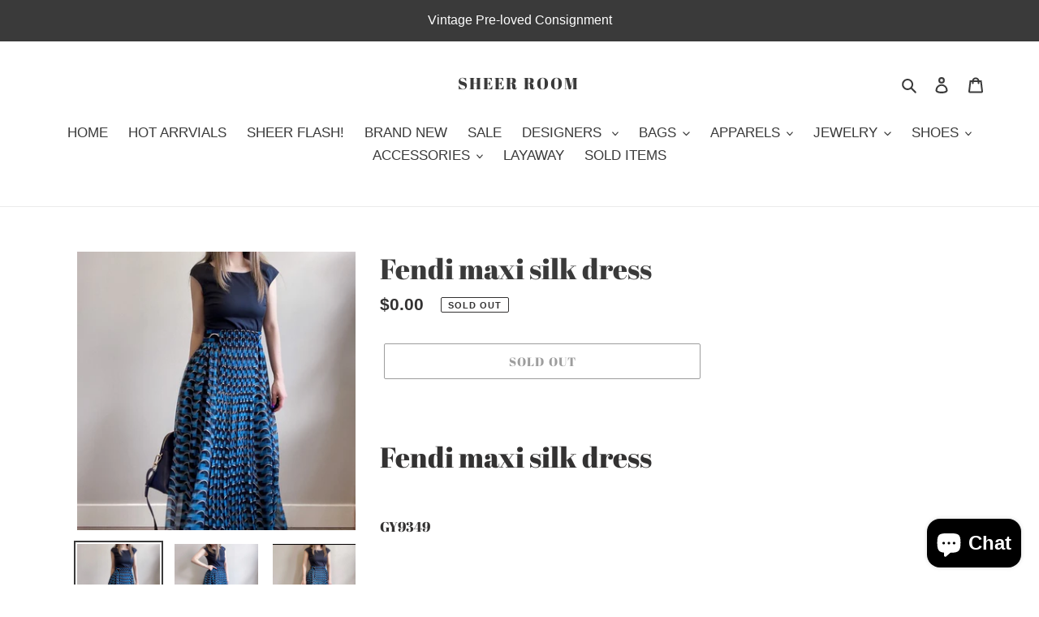

--- FILE ---
content_type: text/html; charset=utf-8
request_url: https://sheerroom.com/en-tw/products/fendi-maxi-silk-dress
body_size: 39991
content:
<!doctype html>
<html class="no-js" lang="en">
<head>
  <meta charset="utf-8">
  <meta http-equiv="X-UA-Compatible" content="IE=edge,chrome=1">
  <meta name="viewport" content="width=device-width,initial-scale=1">
  <meta name="theme-color" content="#3a3a3a">

  <link rel="preconnect" href="https://cdn.shopify.com" crossorigin>
  <link rel="preconnect" href="https://fonts.shopify.com" crossorigin>
  <link rel="preconnect" href="https://monorail-edge.shopifysvc.com"><link rel="preload" href="//sheerroom.com/cdn/shop/t/1/assets/theme.css?v=133173576643168903861653436037" as="style">
  <link rel="preload" as="font" href="//sheerroom.com/cdn/fonts/abril_fatface/abrilfatface_n4.002841dd08a4d39b2c2d7fe9d598d4782afb7225.woff2" type="font/woff2" crossorigin>
  <link rel="preload" as="font" href="" type="font/woff2" crossorigin>
  <link rel="preload" as="font" href="" type="font/woff2" crossorigin>
  <link rel="preload" href="//sheerroom.com/cdn/shop/t/1/assets/theme.js?v=140869348110754777901610943857" as="script">
  <link rel="preload" href="//sheerroom.com/cdn/shop/t/1/assets/lazysizes.js?v=63098554868324070131610943856" as="script"><link rel="canonical" href="https://sheerroom.com/en-tw/products/fendi-maxi-silk-dress"><title>Fendi maxi silk dress
&ndash; Sheer Room</title><meta name="description" content="Fendi maxi silk dress GY9349   Product Details Size:US4, FR36,UK8 Waist 36-39 L90cm Waist14.25&quot;-15.5&quot;. L35.5&quot; Color：Blue Accessory: None Condition:  Very good Material: 100% silk    Please Note:   ITEM LOCATION IS CANADA. Duties are set by the destination country/province&#39;s customs authorities. We are not responsible f"><!-- /snippets/social-meta-tags.liquid -->


<meta property="og:site_name" content="Sheer Room">
<meta property="og:url" content="https://sheerroom.com/en-tw/products/fendi-maxi-silk-dress">
<meta property="og:title" content="Fendi maxi silk dress">
<meta property="og:type" content="product">
<meta property="og:description" content="Fendi maxi silk dress GY9349   Product Details Size:US4, FR36,UK8 Waist 36-39 L90cm Waist14.25&quot;-15.5&quot;. L35.5&quot; Color：Blue Accessory: None Condition:  Very good Material: 100% silk    Please Note:   ITEM LOCATION IS CANADA. Duties are set by the destination country/province&#39;s customs authorities. We are not responsible f"><meta property="og:image" content="http://sheerroom.com/cdn/shop/products/m_60cb879a81a36ca5868b3494.jpg?v=1623956013">
  <meta property="og:image:secure_url" content="https://sheerroom.com/cdn/shop/products/m_60cb879a81a36ca5868b3494.jpg?v=1623956013">
  <meta property="og:image:width" content="580">
  <meta property="og:image:height" content="580">
  <meta property="og:price:amount" content="0.00">
  <meta property="og:price:currency" content="TWD">



  <meta name="twitter:site" content="@sheerroom">

<meta name="twitter:card" content="summary_large_image">
<meta name="twitter:title" content="Fendi maxi silk dress">
<meta name="twitter:description" content="Fendi maxi silk dress GY9349   Product Details Size:US4, FR36,UK8 Waist 36-39 L90cm Waist14.25&quot;-15.5&quot;. L35.5&quot; Color：Blue Accessory: None Condition:  Very good Material: 100% silk    Please Note:   ITEM LOCATION IS CANADA. Duties are set by the destination country/province&#39;s customs authorities. We are not responsible f">

  
<style data-shopify>
:root {
    --color-text: #3a3a3a;
    --color-text-rgb: 58, 58, 58;
    --color-body-text: #333232;
    --color-sale-text: #3a3a3a;
    --color-small-button-text-border: #3a3a3a;
    --color-text-field: #ffffff;
    --color-text-field-text: #000000;
    --color-text-field-text-rgb: 0, 0, 0;

    --color-btn-primary: #3a3a3a;
    --color-btn-primary-darker: #212121;
    --color-btn-primary-text: #ffffff;

    --color-blankstate: rgba(51, 50, 50, 0.35);
    --color-blankstate-border: rgba(51, 50, 50, 0.2);
    --color-blankstate-background: rgba(51, 50, 50, 0.1);

    --color-text-focus:#606060;
    --color-overlay-text-focus:#e6e6e6;
    --color-btn-primary-focus:#606060;
    --color-btn-social-focus:#d2d2d2;
    --color-small-button-text-border-focus:#606060;
    --predictive-search-focus:#f2f2f2;

    --color-body: #ffffff;
    --color-bg: #ffffff;
    --color-bg-rgb: 255, 255, 255;
    --color-bg-alt: rgba(51, 50, 50, 0.05);
    --color-bg-currency-selector: rgba(51, 50, 50, 0.2);

    --color-overlay-title-text: #ffffff;
    --color-image-overlay: #685858;
    --color-image-overlay-rgb: 104, 88, 88;--opacity-image-overlay: 0.4;--hover-overlay-opacity: 0.8;

    --color-border: #ebebeb;
    --color-border-form: #cccccc;
    --color-border-form-darker: #b3b3b3;

    --svg-select-icon: url(//sheerroom.com/cdn/shop/t/1/assets/ico-select.svg?v=29003672709104678581610943878);
    --slick-img-url: url(//sheerroom.com/cdn/shop/t/1/assets/ajax-loader.gif?v=41356863302472015721610943854);

    --font-weight-body--bold: 700;
    --font-weight-body--bolder: 700;

    --font-stack-header: "Abril Fatface", serif;
    --font-style-header: normal;
    --font-weight-header: 400;

    --font-stack-body: Helvetica, Arial, sans-serif;
    --font-style-body: normal;
    --font-weight-body: 400;

    --font-size-header: 26;

    --font-size-base: 17;

    --font-h1-desktop: 35;
    --font-h1-mobile: 32;
    --font-h2-desktop: 20;
    --font-h2-mobile: 18;
    --font-h3-mobile: 20;
    --font-h4-desktop: 17;
    --font-h4-mobile: 15;
    --font-h5-desktop: 15;
    --font-h5-mobile: 13;
    --font-h6-desktop: 14;
    --font-h6-mobile: 12;

    --font-mega-title-large-desktop: 65;

    --font-rich-text-large: 19;
    --font-rich-text-small: 14;

    
--color-video-bg: #f2f2f2;

    
    --global-color-image-loader-primary: rgba(58, 58, 58, 0.06);
    --global-color-image-loader-secondary: rgba(58, 58, 58, 0.12);
  }
</style>


  <style>*,::after,::before{box-sizing:border-box}body{margin:0}body,html{background-color:var(--color-body)}body,button{font-size:calc(var(--font-size-base) * 1px);font-family:var(--font-stack-body);font-style:var(--font-style-body);font-weight:var(--font-weight-body);color:var(--color-text);line-height:1.5}body,button{-webkit-font-smoothing:antialiased;-webkit-text-size-adjust:100%}.border-bottom{border-bottom:1px solid var(--color-border)}.btn--link{background-color:transparent;border:0;margin:0;color:var(--color-text);text-align:left}.text-right{text-align:right}.icon{display:inline-block;width:20px;height:20px;vertical-align:middle;fill:currentColor}.icon__fallback-text,.visually-hidden{position:absolute!important;overflow:hidden;clip:rect(0 0 0 0);height:1px;width:1px;margin:-1px;padding:0;border:0}svg.icon:not(.icon--full-color) circle,svg.icon:not(.icon--full-color) ellipse,svg.icon:not(.icon--full-color) g,svg.icon:not(.icon--full-color) line,svg.icon:not(.icon--full-color) path,svg.icon:not(.icon--full-color) polygon,svg.icon:not(.icon--full-color) polyline,svg.icon:not(.icon--full-color) rect,symbol.icon:not(.icon--full-color) circle,symbol.icon:not(.icon--full-color) ellipse,symbol.icon:not(.icon--full-color) g,symbol.icon:not(.icon--full-color) line,symbol.icon:not(.icon--full-color) path,symbol.icon:not(.icon--full-color) polygon,symbol.icon:not(.icon--full-color) polyline,symbol.icon:not(.icon--full-color) rect{fill:inherit;stroke:inherit}li{list-style:none}.list--inline{padding:0;margin:0}.list--inline>li{display:inline-block;margin-bottom:0;vertical-align:middle}a{color:var(--color-text);text-decoration:none}.h1,.h2,h1,h2{margin:0 0 17.5px;font-family:var(--font-stack-header);font-style:var(--font-style-header);font-weight:var(--font-weight-header);line-height:1.2;overflow-wrap:break-word;word-wrap:break-word}.h1 a,.h2 a,h1 a,h2 a{color:inherit;text-decoration:none;font-weight:inherit}.h1,h1{font-size:calc(((var(--font-h1-desktop))/ (var(--font-size-base))) * 1em);text-transform:none;letter-spacing:0}@media only screen and (max-width:749px){.h1,h1{font-size:calc(((var(--font-h1-mobile))/ (var(--font-size-base))) * 1em)}}.h2,h2{font-size:calc(((var(--font-h2-desktop))/ (var(--font-size-base))) * 1em);text-transform:uppercase;letter-spacing:.1em}@media only screen and (max-width:749px){.h2,h2{font-size:calc(((var(--font-h2-mobile))/ (var(--font-size-base))) * 1em)}}p{color:var(--color-body-text);margin:0 0 19.44444px}@media only screen and (max-width:749px){p{font-size:calc(((var(--font-size-base) - 1)/ (var(--font-size-base))) * 1em)}}p:last-child{margin-bottom:0}@media only screen and (max-width:749px){.small--hide{display:none!important}}.grid{list-style:none;margin:0;padding:0;margin-left:-30px}.grid::after{content:'';display:table;clear:both}@media only screen and (max-width:749px){.grid{margin-left:-22px}}.grid::after{content:'';display:table;clear:both}.grid--no-gutters{margin-left:0}.grid--no-gutters .grid__item{padding-left:0}.grid--table{display:table;table-layout:fixed;width:100%}.grid--table>.grid__item{float:none;display:table-cell;vertical-align:middle}.grid__item{float:left;padding-left:30px;width:100%}@media only screen and (max-width:749px){.grid__item{padding-left:22px}}.grid__item[class*="--push"]{position:relative}@media only screen and (min-width:750px){.medium-up--one-quarter{width:25%}.medium-up--push-one-third{width:33.33%}.medium-up--one-half{width:50%}.medium-up--push-one-third{left:33.33%;position:relative}}.site-header{position:relative;background-color:var(--color-body)}@media only screen and (max-width:749px){.site-header{border-bottom:1px solid var(--color-border)}}@media only screen and (min-width:750px){.site-header{padding:0 55px}.site-header.logo--center{padding-top:30px}}.site-header__logo{margin:15px 0}.logo-align--center .site-header__logo{text-align:center;margin:0 auto}@media only screen and (max-width:749px){.logo-align--center .site-header__logo{text-align:left;margin:15px 0}}@media only screen and (max-width:749px){.site-header__logo{padding-left:22px;text-align:left}.site-header__logo img{margin:0}}.site-header__logo-link{display:inline-block;word-break:break-word}@media only screen and (min-width:750px){.logo-align--center .site-header__logo-link{margin:0 auto}}.site-header__logo-image{display:block}@media only screen and (min-width:750px){.site-header__logo-image{margin:0 auto}}.site-header__logo-image img{width:100%}.site-header__logo-image--centered img{margin:0 auto}.site-header__logo img{display:block}.site-header__icons{position:relative;white-space:nowrap}@media only screen and (max-width:749px){.site-header__icons{width:auto;padding-right:13px}.site-header__icons .btn--link,.site-header__icons .site-header__cart{font-size:calc(((var(--font-size-base))/ (var(--font-size-base))) * 1em)}}.site-header__icons-wrapper{position:relative;display:-webkit-flex;display:-ms-flexbox;display:flex;width:100%;-ms-flex-align:center;-webkit-align-items:center;-moz-align-items:center;-ms-align-items:center;-o-align-items:center;align-items:center;-webkit-justify-content:flex-end;-ms-justify-content:flex-end;justify-content:flex-end}.site-header__account,.site-header__cart,.site-header__search{position:relative}.site-header__search.site-header__icon{display:none}@media only screen and (min-width:1400px){.site-header__search.site-header__icon{display:block}}.site-header__search-toggle{display:block}@media only screen and (min-width:750px){.site-header__account,.site-header__cart{padding:10px 11px}}.site-header__cart-title,.site-header__search-title{position:absolute!important;overflow:hidden;clip:rect(0 0 0 0);height:1px;width:1px;margin:-1px;padding:0;border:0;display:block;vertical-align:middle}.site-header__cart-title{margin-right:3px}.site-header__cart-count{display:flex;align-items:center;justify-content:center;position:absolute;right:.4rem;top:.2rem;font-weight:700;background-color:var(--color-btn-primary);color:var(--color-btn-primary-text);border-radius:50%;min-width:1em;height:1em}.site-header__cart-count span{font-family:HelveticaNeue,"Helvetica Neue",Helvetica,Arial,sans-serif;font-size:calc(11em / 16);line-height:1}@media only screen and (max-width:749px){.site-header__cart-count{top:calc(7em / 16);right:0;border-radius:50%;min-width:calc(19em / 16);height:calc(19em / 16)}}@media only screen and (max-width:749px){.site-header__cart-count span{padding:.25em calc(6em / 16);font-size:12px}}.site-header__menu{display:none}@media only screen and (max-width:749px){.site-header__icon{display:inline-block;vertical-align:middle;padding:10px 11px;margin:0}}@media only screen and (min-width:750px){.site-header__icon .icon-search{margin-right:3px}}.announcement-bar{z-index:10;position:relative;text-align:center;border-bottom:1px solid transparent;padding:2px}.announcement-bar__link{display:block}.announcement-bar__message{display:block;padding:11px 22px;font-size:calc(((16)/ (var(--font-size-base))) * 1em);font-weight:var(--font-weight-header)}@media only screen and (min-width:750px){.announcement-bar__message{padding-left:55px;padding-right:55px}}.site-nav{position:relative;padding:0;text-align:center;margin:25px 0}.site-nav a{padding:3px 10px}.site-nav__link{display:block;white-space:nowrap}.site-nav--centered .site-nav__link{padding-top:0}.site-nav__link .icon-chevron-down{width:calc(8em / 16);height:calc(8em / 16);margin-left:.5rem}.site-nav__label{border-bottom:1px solid transparent}.site-nav__link--active .site-nav__label{border-bottom-color:var(--color-text)}.site-nav__link--button{border:none;background-color:transparent;padding:3px 10px}.site-header__mobile-nav{z-index:11;position:relative;background-color:var(--color-body)}@media only screen and (max-width:749px){.site-header__mobile-nav{display:-webkit-flex;display:-ms-flexbox;display:flex;width:100%;-ms-flex-align:center;-webkit-align-items:center;-moz-align-items:center;-ms-align-items:center;-o-align-items:center;align-items:center}}.mobile-nav--open .icon-close{display:none}.main-content{opacity:0}.main-content .shopify-section{display:none}.main-content .shopify-section:first-child{display:inherit}.critical-hidden{display:none}</style>

  <script>
    window.performance.mark('debut:theme_stylesheet_loaded.start');

    function onLoadStylesheet() {
      performance.mark('debut:theme_stylesheet_loaded.end');
      performance.measure('debut:theme_stylesheet_loaded', 'debut:theme_stylesheet_loaded.start', 'debut:theme_stylesheet_loaded.end');

      var url = "//sheerroom.com/cdn/shop/t/1/assets/theme.css?v=133173576643168903861653436037";
      var link = document.querySelector('link[href="' + url + '"]');
      link.loaded = true;
      link.dispatchEvent(new Event('load'));
    }
  </script>

  <link rel="stylesheet" href="//sheerroom.com/cdn/shop/t/1/assets/theme.css?v=133173576643168903861653436037" type="text/css" media="print" onload="this.media='all';onLoadStylesheet()">

  <style>
    @font-face {
  font-family: "Abril Fatface";
  font-weight: 400;
  font-style: normal;
  font-display: swap;
  src: url("//sheerroom.com/cdn/fonts/abril_fatface/abrilfatface_n4.002841dd08a4d39b2c2d7fe9d598d4782afb7225.woff2") format("woff2"),
       url("//sheerroom.com/cdn/fonts/abril_fatface/abrilfatface_n4.0d8f922831420cd750572c7a70f4c623018424d8.woff") format("woff");
}

    
    
    
    
    
  </style>

  <script>
    var theme = {
      breakpoints: {
        medium: 750,
        large: 990,
        widescreen: 1400
      },
      strings: {
        addToCart: "Add to cart",
        soldOut: "Sold out",
        unavailable: "Unavailable",
        regularPrice: "Regular price",
        salePrice: "Sale price",
        sale: "Sale",
        fromLowestPrice: "from [price]",
        vendor: "Vendor",
        showMore: "Show More",
        showLess: "Show Less",
        searchFor: "Search for",
        addressError: "Error looking up that address",
        addressNoResults: "No results for that address",
        addressQueryLimit: "You have exceeded the Google API usage limit. Consider upgrading to a \u003ca href=\"https:\/\/developers.google.com\/maps\/premium\/usage-limits\"\u003ePremium Plan\u003c\/a\u003e.",
        authError: "There was a problem authenticating your Google Maps account.",
        newWindow: "Opens in a new window.",
        external: "Opens external website.",
        newWindowExternal: "Opens external website in a new window.",
        removeLabel: "Remove [product]",
        update: "Update",
        quantity: "Quantity",
        discountedTotal: "Discounted total",
        regularTotal: "Regular total",
        priceColumn: "See Price column for discount details.",
        quantityMinimumMessage: "Quantity must be 1 or more",
        cartError: "There was an error while updating your cart. Please try again.",
        removedItemMessage: "Removed \u003cspan class=\"cart__removed-product-details\"\u003e([quantity]) [link]\u003c\/span\u003e from your cart.",
        unitPrice: "Unit price",
        unitPriceSeparator: "per",
        oneCartCount: "1 item",
        otherCartCount: "[count] items",
        quantityLabel: "Quantity: [count]",
        products: "Products",
        loading: "Loading",
        number_of_results: "[result_number] of [results_count]",
        number_of_results_found: "[results_count] results found",
        one_result_found: "1 result found"
      },
      moneyFormat: "${{amount}}",
      moneyFormatWithCurrency: "${{amount}} TWD",
      settings: {
        predictiveSearchEnabled: true,
        predictiveSearchShowPrice: false,
        predictiveSearchShowVendor: false
      },
      stylesheet: "//sheerroom.com/cdn/shop/t/1/assets/theme.css?v=133173576643168903861653436037"
    }

    document.documentElement.className = document.documentElement.className.replace('no-js', 'js');
  </script><script src="//sheerroom.com/cdn/shop/t/1/assets/theme.js?v=140869348110754777901610943857" defer="defer"></script>
  <script src="//sheerroom.com/cdn/shop/t/1/assets/lazysizes.js?v=63098554868324070131610943856" async="async"></script>

  <script type="text/javascript">
    if (window.MSInputMethodContext && document.documentMode) {
      var scripts = document.getElementsByTagName('script')[0];
      var polyfill = document.createElement("script");
      polyfill.defer = true;
      polyfill.src = "//sheerroom.com/cdn/shop/t/1/assets/ie11CustomProperties.min.js?v=146208399201472936201610943856";

      scripts.parentNode.insertBefore(polyfill, scripts);
    }
  </script>

  <script>window.performance && window.performance.mark && window.performance.mark('shopify.content_for_header.start');</script><meta name="facebook-domain-verification" content="qxp4vfgzu7df2chshhqffayhb9ebq2">
<meta name="facebook-domain-verification" content="ph7lk1rryh5cqib3futjdhq1b4msa6">
<meta name="google-site-verification" content="LnW7EgU26Hpy13546yPeb1EY2gZNUPJ5KDboyFrR994">
<meta id="shopify-digital-wallet" name="shopify-digital-wallet" content="/53319631041/digital_wallets/dialog">
<meta name="shopify-checkout-api-token" content="17a52327f15bd2c7c64de8e760222d9e">
<meta id="in-context-paypal-metadata" data-shop-id="53319631041" data-venmo-supported="false" data-environment="production" data-locale="en_US" data-paypal-v4="true" data-currency="TWD">
<link rel="alternate" hreflang="x-default" href="https://sheerroom.com/products/fendi-maxi-silk-dress">
<link rel="alternate" hreflang="en" href="https://sheerroom.com/products/fendi-maxi-silk-dress">
<link rel="alternate" hreflang="zh-Hans" href="https://sheerroom.com/zh/products/fendi-maxi-silk-dress">
<link rel="alternate" hreflang="en-TW" href="https://sheerroom.com/en-tw/products/fendi-maxi-silk-dress">
<link rel="alternate" hreflang="en-MX" href="https://sheerroom.com/en-mx/products/fendi-maxi-silk-dress">
<link rel="alternate" hreflang="en-DE" href="https://sheerroom.com/en-de/products/fendi-maxi-silk-dress">
<link rel="alternate" hreflang="en-SG" href="https://sheerroom.com/en-sg/products/fendi-maxi-silk-dress">
<link rel="alternate" hreflang="en-JP" href="https://sheerroom.com/en-jp/products/fendi-maxi-silk-dress">
<link rel="alternate" hreflang="en-FR" href="https://sheerroom.com/en-fr/products/fendi-maxi-silk-dress">
<link rel="alternate" hreflang="en-AU" href="https://sheerroom.com/en-au/products/fendi-maxi-silk-dress">
<link rel="alternate" hreflang="en-GB" href="https://sheerroom.com/en-gb/products/fendi-maxi-silk-dress">
<link rel="alternate" hreflang="en-KR" href="https://sheerroom.com/en-kr/products/fendi-maxi-silk-dress">
<link rel="alternate" hreflang="zh-Hans-AC" href="https://sheerroom.com/zh/products/fendi-maxi-silk-dress">
<link rel="alternate" hreflang="zh-Hans-AD" href="https://sheerroom.com/zh/products/fendi-maxi-silk-dress">
<link rel="alternate" hreflang="zh-Hans-AE" href="https://sheerroom.com/zh/products/fendi-maxi-silk-dress">
<link rel="alternate" hreflang="zh-Hans-AF" href="https://sheerroom.com/zh/products/fendi-maxi-silk-dress">
<link rel="alternate" hreflang="zh-Hans-AG" href="https://sheerroom.com/zh/products/fendi-maxi-silk-dress">
<link rel="alternate" hreflang="zh-Hans-AI" href="https://sheerroom.com/zh/products/fendi-maxi-silk-dress">
<link rel="alternate" hreflang="zh-Hans-AL" href="https://sheerroom.com/zh/products/fendi-maxi-silk-dress">
<link rel="alternate" hreflang="zh-Hans-AM" href="https://sheerroom.com/zh/products/fendi-maxi-silk-dress">
<link rel="alternate" hreflang="zh-Hans-AO" href="https://sheerroom.com/zh/products/fendi-maxi-silk-dress">
<link rel="alternate" hreflang="zh-Hans-AR" href="https://sheerroom.com/zh/products/fendi-maxi-silk-dress">
<link rel="alternate" hreflang="zh-Hans-AT" href="https://sheerroom.com/zh/products/fendi-maxi-silk-dress">
<link rel="alternate" hreflang="zh-Hans-AW" href="https://sheerroom.com/zh/products/fendi-maxi-silk-dress">
<link rel="alternate" hreflang="zh-Hans-AX" href="https://sheerroom.com/zh/products/fendi-maxi-silk-dress">
<link rel="alternate" hreflang="zh-Hans-AZ" href="https://sheerroom.com/zh/products/fendi-maxi-silk-dress">
<link rel="alternate" hreflang="zh-Hans-BA" href="https://sheerroom.com/zh/products/fendi-maxi-silk-dress">
<link rel="alternate" hreflang="zh-Hans-BB" href="https://sheerroom.com/zh/products/fendi-maxi-silk-dress">
<link rel="alternate" hreflang="zh-Hans-BD" href="https://sheerroom.com/zh/products/fendi-maxi-silk-dress">
<link rel="alternate" hreflang="zh-Hans-BE" href="https://sheerroom.com/zh/products/fendi-maxi-silk-dress">
<link rel="alternate" hreflang="zh-Hans-BF" href="https://sheerroom.com/zh/products/fendi-maxi-silk-dress">
<link rel="alternate" hreflang="zh-Hans-BG" href="https://sheerroom.com/zh/products/fendi-maxi-silk-dress">
<link rel="alternate" hreflang="zh-Hans-BH" href="https://sheerroom.com/zh/products/fendi-maxi-silk-dress">
<link rel="alternate" hreflang="zh-Hans-BI" href="https://sheerroom.com/zh/products/fendi-maxi-silk-dress">
<link rel="alternate" hreflang="zh-Hans-BJ" href="https://sheerroom.com/zh/products/fendi-maxi-silk-dress">
<link rel="alternate" hreflang="zh-Hans-BL" href="https://sheerroom.com/zh/products/fendi-maxi-silk-dress">
<link rel="alternate" hreflang="zh-Hans-BM" href="https://sheerroom.com/zh/products/fendi-maxi-silk-dress">
<link rel="alternate" hreflang="zh-Hans-BN" href="https://sheerroom.com/zh/products/fendi-maxi-silk-dress">
<link rel="alternate" hreflang="zh-Hans-BO" href="https://sheerroom.com/zh/products/fendi-maxi-silk-dress">
<link rel="alternate" hreflang="zh-Hans-BQ" href="https://sheerroom.com/zh/products/fendi-maxi-silk-dress">
<link rel="alternate" hreflang="zh-Hans-BR" href="https://sheerroom.com/zh/products/fendi-maxi-silk-dress">
<link rel="alternate" hreflang="zh-Hans-BS" href="https://sheerroom.com/zh/products/fendi-maxi-silk-dress">
<link rel="alternate" hreflang="zh-Hans-BT" href="https://sheerroom.com/zh/products/fendi-maxi-silk-dress">
<link rel="alternate" hreflang="zh-Hans-BW" href="https://sheerroom.com/zh/products/fendi-maxi-silk-dress">
<link rel="alternate" hreflang="zh-Hans-BY" href="https://sheerroom.com/zh/products/fendi-maxi-silk-dress">
<link rel="alternate" hreflang="zh-Hans-BZ" href="https://sheerroom.com/zh/products/fendi-maxi-silk-dress">
<link rel="alternate" hreflang="zh-Hans-CA" href="https://sheerroom.com/zh/products/fendi-maxi-silk-dress">
<link rel="alternate" hreflang="zh-Hans-CC" href="https://sheerroom.com/zh/products/fendi-maxi-silk-dress">
<link rel="alternate" hreflang="zh-Hans-CD" href="https://sheerroom.com/zh/products/fendi-maxi-silk-dress">
<link rel="alternate" hreflang="zh-Hans-CF" href="https://sheerroom.com/zh/products/fendi-maxi-silk-dress">
<link rel="alternate" hreflang="zh-Hans-CG" href="https://sheerroom.com/zh/products/fendi-maxi-silk-dress">
<link rel="alternate" hreflang="zh-Hans-CH" href="https://sheerroom.com/zh/products/fendi-maxi-silk-dress">
<link rel="alternate" hreflang="zh-Hans-CI" href="https://sheerroom.com/zh/products/fendi-maxi-silk-dress">
<link rel="alternate" hreflang="zh-Hans-CK" href="https://sheerroom.com/zh/products/fendi-maxi-silk-dress">
<link rel="alternate" hreflang="zh-Hans-CL" href="https://sheerroom.com/zh/products/fendi-maxi-silk-dress">
<link rel="alternate" hreflang="zh-Hans-CM" href="https://sheerroom.com/zh/products/fendi-maxi-silk-dress">
<link rel="alternate" hreflang="zh-Hans-CN" href="https://sheerroom.com/zh/products/fendi-maxi-silk-dress">
<link rel="alternate" hreflang="zh-Hans-CO" href="https://sheerroom.com/zh/products/fendi-maxi-silk-dress">
<link rel="alternate" hreflang="zh-Hans-CR" href="https://sheerroom.com/zh/products/fendi-maxi-silk-dress">
<link rel="alternate" hreflang="zh-Hans-CV" href="https://sheerroom.com/zh/products/fendi-maxi-silk-dress">
<link rel="alternate" hreflang="zh-Hans-CW" href="https://sheerroom.com/zh/products/fendi-maxi-silk-dress">
<link rel="alternate" hreflang="zh-Hans-CX" href="https://sheerroom.com/zh/products/fendi-maxi-silk-dress">
<link rel="alternate" hreflang="zh-Hans-CY" href="https://sheerroom.com/zh/products/fendi-maxi-silk-dress">
<link rel="alternate" hreflang="zh-Hans-CZ" href="https://sheerroom.com/zh/products/fendi-maxi-silk-dress">
<link rel="alternate" hreflang="zh-Hans-DJ" href="https://sheerroom.com/zh/products/fendi-maxi-silk-dress">
<link rel="alternate" hreflang="zh-Hans-DK" href="https://sheerroom.com/zh/products/fendi-maxi-silk-dress">
<link rel="alternate" hreflang="zh-Hans-DM" href="https://sheerroom.com/zh/products/fendi-maxi-silk-dress">
<link rel="alternate" hreflang="zh-Hans-DO" href="https://sheerroom.com/zh/products/fendi-maxi-silk-dress">
<link rel="alternate" hreflang="zh-Hans-DZ" href="https://sheerroom.com/zh/products/fendi-maxi-silk-dress">
<link rel="alternate" hreflang="zh-Hans-EC" href="https://sheerroom.com/zh/products/fendi-maxi-silk-dress">
<link rel="alternate" hreflang="zh-Hans-EE" href="https://sheerroom.com/zh/products/fendi-maxi-silk-dress">
<link rel="alternate" hreflang="zh-Hans-EG" href="https://sheerroom.com/zh/products/fendi-maxi-silk-dress">
<link rel="alternate" hreflang="zh-Hans-EH" href="https://sheerroom.com/zh/products/fendi-maxi-silk-dress">
<link rel="alternate" hreflang="zh-Hans-ER" href="https://sheerroom.com/zh/products/fendi-maxi-silk-dress">
<link rel="alternate" hreflang="zh-Hans-ES" href="https://sheerroom.com/zh/products/fendi-maxi-silk-dress">
<link rel="alternate" hreflang="zh-Hans-ET" href="https://sheerroom.com/zh/products/fendi-maxi-silk-dress">
<link rel="alternate" hreflang="zh-Hans-FI" href="https://sheerroom.com/zh/products/fendi-maxi-silk-dress">
<link rel="alternate" hreflang="zh-Hans-FJ" href="https://sheerroom.com/zh/products/fendi-maxi-silk-dress">
<link rel="alternate" hreflang="zh-Hans-FK" href="https://sheerroom.com/zh/products/fendi-maxi-silk-dress">
<link rel="alternate" hreflang="zh-Hans-FO" href="https://sheerroom.com/zh/products/fendi-maxi-silk-dress">
<link rel="alternate" hreflang="zh-Hans-GA" href="https://sheerroom.com/zh/products/fendi-maxi-silk-dress">
<link rel="alternate" hreflang="zh-Hans-GD" href="https://sheerroom.com/zh/products/fendi-maxi-silk-dress">
<link rel="alternate" hreflang="zh-Hans-GE" href="https://sheerroom.com/zh/products/fendi-maxi-silk-dress">
<link rel="alternate" hreflang="zh-Hans-GF" href="https://sheerroom.com/zh/products/fendi-maxi-silk-dress">
<link rel="alternate" hreflang="zh-Hans-GG" href="https://sheerroom.com/zh/products/fendi-maxi-silk-dress">
<link rel="alternate" hreflang="zh-Hans-GH" href="https://sheerroom.com/zh/products/fendi-maxi-silk-dress">
<link rel="alternate" hreflang="zh-Hans-GI" href="https://sheerroom.com/zh/products/fendi-maxi-silk-dress">
<link rel="alternate" hreflang="zh-Hans-GL" href="https://sheerroom.com/zh/products/fendi-maxi-silk-dress">
<link rel="alternate" hreflang="zh-Hans-GM" href="https://sheerroom.com/zh/products/fendi-maxi-silk-dress">
<link rel="alternate" hreflang="zh-Hans-GN" href="https://sheerroom.com/zh/products/fendi-maxi-silk-dress">
<link rel="alternate" hreflang="zh-Hans-GP" href="https://sheerroom.com/zh/products/fendi-maxi-silk-dress">
<link rel="alternate" hreflang="zh-Hans-GQ" href="https://sheerroom.com/zh/products/fendi-maxi-silk-dress">
<link rel="alternate" hreflang="zh-Hans-GR" href="https://sheerroom.com/zh/products/fendi-maxi-silk-dress">
<link rel="alternate" hreflang="zh-Hans-GS" href="https://sheerroom.com/zh/products/fendi-maxi-silk-dress">
<link rel="alternate" hreflang="zh-Hans-GT" href="https://sheerroom.com/zh/products/fendi-maxi-silk-dress">
<link rel="alternate" hreflang="zh-Hans-GW" href="https://sheerroom.com/zh/products/fendi-maxi-silk-dress">
<link rel="alternate" hreflang="zh-Hans-GY" href="https://sheerroom.com/zh/products/fendi-maxi-silk-dress">
<link rel="alternate" hreflang="zh-Hans-HK" href="https://sheerroom.com/zh/products/fendi-maxi-silk-dress">
<link rel="alternate" hreflang="zh-Hans-HN" href="https://sheerroom.com/zh/products/fendi-maxi-silk-dress">
<link rel="alternate" hreflang="zh-Hans-HR" href="https://sheerroom.com/zh/products/fendi-maxi-silk-dress">
<link rel="alternate" hreflang="zh-Hans-HT" href="https://sheerroom.com/zh/products/fendi-maxi-silk-dress">
<link rel="alternate" hreflang="zh-Hans-HU" href="https://sheerroom.com/zh/products/fendi-maxi-silk-dress">
<link rel="alternate" hreflang="zh-Hans-ID" href="https://sheerroom.com/zh/products/fendi-maxi-silk-dress">
<link rel="alternate" hreflang="zh-Hans-IE" href="https://sheerroom.com/zh/products/fendi-maxi-silk-dress">
<link rel="alternate" hreflang="zh-Hans-IL" href="https://sheerroom.com/zh/products/fendi-maxi-silk-dress">
<link rel="alternate" hreflang="zh-Hans-IM" href="https://sheerroom.com/zh/products/fendi-maxi-silk-dress">
<link rel="alternate" hreflang="zh-Hans-IN" href="https://sheerroom.com/zh/products/fendi-maxi-silk-dress">
<link rel="alternate" hreflang="zh-Hans-IO" href="https://sheerroom.com/zh/products/fendi-maxi-silk-dress">
<link rel="alternate" hreflang="zh-Hans-IQ" href="https://sheerroom.com/zh/products/fendi-maxi-silk-dress">
<link rel="alternate" hreflang="zh-Hans-IS" href="https://sheerroom.com/zh/products/fendi-maxi-silk-dress">
<link rel="alternate" hreflang="zh-Hans-IT" href="https://sheerroom.com/zh/products/fendi-maxi-silk-dress">
<link rel="alternate" hreflang="zh-Hans-JE" href="https://sheerroom.com/zh/products/fendi-maxi-silk-dress">
<link rel="alternate" hreflang="zh-Hans-JM" href="https://sheerroom.com/zh/products/fendi-maxi-silk-dress">
<link rel="alternate" hreflang="zh-Hans-JO" href="https://sheerroom.com/zh/products/fendi-maxi-silk-dress">
<link rel="alternate" hreflang="zh-Hans-KE" href="https://sheerroom.com/zh/products/fendi-maxi-silk-dress">
<link rel="alternate" hreflang="zh-Hans-KG" href="https://sheerroom.com/zh/products/fendi-maxi-silk-dress">
<link rel="alternate" hreflang="zh-Hans-KH" href="https://sheerroom.com/zh/products/fendi-maxi-silk-dress">
<link rel="alternate" hreflang="zh-Hans-KI" href="https://sheerroom.com/zh/products/fendi-maxi-silk-dress">
<link rel="alternate" hreflang="zh-Hans-KM" href="https://sheerroom.com/zh/products/fendi-maxi-silk-dress">
<link rel="alternate" hreflang="zh-Hans-KN" href="https://sheerroom.com/zh/products/fendi-maxi-silk-dress">
<link rel="alternate" hreflang="zh-Hans-KW" href="https://sheerroom.com/zh/products/fendi-maxi-silk-dress">
<link rel="alternate" hreflang="zh-Hans-KY" href="https://sheerroom.com/zh/products/fendi-maxi-silk-dress">
<link rel="alternate" hreflang="zh-Hans-KZ" href="https://sheerroom.com/zh/products/fendi-maxi-silk-dress">
<link rel="alternate" hreflang="zh-Hans-LA" href="https://sheerroom.com/zh/products/fendi-maxi-silk-dress">
<link rel="alternate" hreflang="zh-Hans-LB" href="https://sheerroom.com/zh/products/fendi-maxi-silk-dress">
<link rel="alternate" hreflang="zh-Hans-LC" href="https://sheerroom.com/zh/products/fendi-maxi-silk-dress">
<link rel="alternate" hreflang="zh-Hans-LI" href="https://sheerroom.com/zh/products/fendi-maxi-silk-dress">
<link rel="alternate" hreflang="zh-Hans-LK" href="https://sheerroom.com/zh/products/fendi-maxi-silk-dress">
<link rel="alternate" hreflang="zh-Hans-LR" href="https://sheerroom.com/zh/products/fendi-maxi-silk-dress">
<link rel="alternate" hreflang="zh-Hans-LS" href="https://sheerroom.com/zh/products/fendi-maxi-silk-dress">
<link rel="alternate" hreflang="zh-Hans-LT" href="https://sheerroom.com/zh/products/fendi-maxi-silk-dress">
<link rel="alternate" hreflang="zh-Hans-LU" href="https://sheerroom.com/zh/products/fendi-maxi-silk-dress">
<link rel="alternate" hreflang="zh-Hans-LV" href="https://sheerroom.com/zh/products/fendi-maxi-silk-dress">
<link rel="alternate" hreflang="zh-Hans-LY" href="https://sheerroom.com/zh/products/fendi-maxi-silk-dress">
<link rel="alternate" hreflang="zh-Hans-MA" href="https://sheerroom.com/zh/products/fendi-maxi-silk-dress">
<link rel="alternate" hreflang="zh-Hans-MC" href="https://sheerroom.com/zh/products/fendi-maxi-silk-dress">
<link rel="alternate" hreflang="zh-Hans-MD" href="https://sheerroom.com/zh/products/fendi-maxi-silk-dress">
<link rel="alternate" hreflang="zh-Hans-ME" href="https://sheerroom.com/zh/products/fendi-maxi-silk-dress">
<link rel="alternate" hreflang="zh-Hans-MF" href="https://sheerroom.com/zh/products/fendi-maxi-silk-dress">
<link rel="alternate" hreflang="zh-Hans-MG" href="https://sheerroom.com/zh/products/fendi-maxi-silk-dress">
<link rel="alternate" hreflang="zh-Hans-MK" href="https://sheerroom.com/zh/products/fendi-maxi-silk-dress">
<link rel="alternate" hreflang="zh-Hans-ML" href="https://sheerroom.com/zh/products/fendi-maxi-silk-dress">
<link rel="alternate" hreflang="zh-Hans-MM" href="https://sheerroom.com/zh/products/fendi-maxi-silk-dress">
<link rel="alternate" hreflang="zh-Hans-MN" href="https://sheerroom.com/zh/products/fendi-maxi-silk-dress">
<link rel="alternate" hreflang="zh-Hans-MO" href="https://sheerroom.com/zh/products/fendi-maxi-silk-dress">
<link rel="alternate" hreflang="zh-Hans-MQ" href="https://sheerroom.com/zh/products/fendi-maxi-silk-dress">
<link rel="alternate" hreflang="zh-Hans-MR" href="https://sheerroom.com/zh/products/fendi-maxi-silk-dress">
<link rel="alternate" hreflang="zh-Hans-MS" href="https://sheerroom.com/zh/products/fendi-maxi-silk-dress">
<link rel="alternate" hreflang="zh-Hans-MT" href="https://sheerroom.com/zh/products/fendi-maxi-silk-dress">
<link rel="alternate" hreflang="zh-Hans-MU" href="https://sheerroom.com/zh/products/fendi-maxi-silk-dress">
<link rel="alternate" hreflang="zh-Hans-MV" href="https://sheerroom.com/zh/products/fendi-maxi-silk-dress">
<link rel="alternate" hreflang="zh-Hans-MW" href="https://sheerroom.com/zh/products/fendi-maxi-silk-dress">
<link rel="alternate" hreflang="zh-Hans-MY" href="https://sheerroom.com/zh/products/fendi-maxi-silk-dress">
<link rel="alternate" hreflang="zh-Hans-MZ" href="https://sheerroom.com/zh/products/fendi-maxi-silk-dress">
<link rel="alternate" hreflang="zh-Hans-NA" href="https://sheerroom.com/zh/products/fendi-maxi-silk-dress">
<link rel="alternate" hreflang="zh-Hans-NC" href="https://sheerroom.com/zh/products/fendi-maxi-silk-dress">
<link rel="alternate" hreflang="zh-Hans-NE" href="https://sheerroom.com/zh/products/fendi-maxi-silk-dress">
<link rel="alternate" hreflang="zh-Hans-NF" href="https://sheerroom.com/zh/products/fendi-maxi-silk-dress">
<link rel="alternate" hreflang="zh-Hans-NG" href="https://sheerroom.com/zh/products/fendi-maxi-silk-dress">
<link rel="alternate" hreflang="zh-Hans-NI" href="https://sheerroom.com/zh/products/fendi-maxi-silk-dress">
<link rel="alternate" hreflang="zh-Hans-NL" href="https://sheerroom.com/zh/products/fendi-maxi-silk-dress">
<link rel="alternate" hreflang="zh-Hans-NO" href="https://sheerroom.com/zh/products/fendi-maxi-silk-dress">
<link rel="alternate" hreflang="zh-Hans-NP" href="https://sheerroom.com/zh/products/fendi-maxi-silk-dress">
<link rel="alternate" hreflang="zh-Hans-NR" href="https://sheerroom.com/zh/products/fendi-maxi-silk-dress">
<link rel="alternate" hreflang="zh-Hans-NU" href="https://sheerroom.com/zh/products/fendi-maxi-silk-dress">
<link rel="alternate" hreflang="zh-Hans-NZ" href="https://sheerroom.com/zh/products/fendi-maxi-silk-dress">
<link rel="alternate" hreflang="zh-Hans-OM" href="https://sheerroom.com/zh/products/fendi-maxi-silk-dress">
<link rel="alternate" hreflang="zh-Hans-PA" href="https://sheerroom.com/zh/products/fendi-maxi-silk-dress">
<link rel="alternate" hreflang="zh-Hans-PE" href="https://sheerroom.com/zh/products/fendi-maxi-silk-dress">
<link rel="alternate" hreflang="zh-Hans-PF" href="https://sheerroom.com/zh/products/fendi-maxi-silk-dress">
<link rel="alternate" hreflang="zh-Hans-PG" href="https://sheerroom.com/zh/products/fendi-maxi-silk-dress">
<link rel="alternate" hreflang="zh-Hans-PH" href="https://sheerroom.com/zh/products/fendi-maxi-silk-dress">
<link rel="alternate" hreflang="zh-Hans-PK" href="https://sheerroom.com/zh/products/fendi-maxi-silk-dress">
<link rel="alternate" hreflang="zh-Hans-PL" href="https://sheerroom.com/zh/products/fendi-maxi-silk-dress">
<link rel="alternate" hreflang="zh-Hans-PM" href="https://sheerroom.com/zh/products/fendi-maxi-silk-dress">
<link rel="alternate" hreflang="zh-Hans-PN" href="https://sheerroom.com/zh/products/fendi-maxi-silk-dress">
<link rel="alternate" hreflang="zh-Hans-PS" href="https://sheerroom.com/zh/products/fendi-maxi-silk-dress">
<link rel="alternate" hreflang="zh-Hans-PT" href="https://sheerroom.com/zh/products/fendi-maxi-silk-dress">
<link rel="alternate" hreflang="zh-Hans-PY" href="https://sheerroom.com/zh/products/fendi-maxi-silk-dress">
<link rel="alternate" hreflang="zh-Hans-QA" href="https://sheerroom.com/zh/products/fendi-maxi-silk-dress">
<link rel="alternate" hreflang="zh-Hans-RE" href="https://sheerroom.com/zh/products/fendi-maxi-silk-dress">
<link rel="alternate" hreflang="zh-Hans-RO" href="https://sheerroom.com/zh/products/fendi-maxi-silk-dress">
<link rel="alternate" hreflang="zh-Hans-RS" href="https://sheerroom.com/zh/products/fendi-maxi-silk-dress">
<link rel="alternate" hreflang="zh-Hans-RU" href="https://sheerroom.com/zh/products/fendi-maxi-silk-dress">
<link rel="alternate" hreflang="zh-Hans-RW" href="https://sheerroom.com/zh/products/fendi-maxi-silk-dress">
<link rel="alternate" hreflang="zh-Hans-SA" href="https://sheerroom.com/zh/products/fendi-maxi-silk-dress">
<link rel="alternate" hreflang="zh-Hans-SB" href="https://sheerroom.com/zh/products/fendi-maxi-silk-dress">
<link rel="alternate" hreflang="zh-Hans-SC" href="https://sheerroom.com/zh/products/fendi-maxi-silk-dress">
<link rel="alternate" hreflang="zh-Hans-SD" href="https://sheerroom.com/zh/products/fendi-maxi-silk-dress">
<link rel="alternate" hreflang="zh-Hans-SE" href="https://sheerroom.com/zh/products/fendi-maxi-silk-dress">
<link rel="alternate" hreflang="zh-Hans-SH" href="https://sheerroom.com/zh/products/fendi-maxi-silk-dress">
<link rel="alternate" hreflang="zh-Hans-SI" href="https://sheerroom.com/zh/products/fendi-maxi-silk-dress">
<link rel="alternate" hreflang="zh-Hans-SJ" href="https://sheerroom.com/zh/products/fendi-maxi-silk-dress">
<link rel="alternate" hreflang="zh-Hans-SK" href="https://sheerroom.com/zh/products/fendi-maxi-silk-dress">
<link rel="alternate" hreflang="zh-Hans-SL" href="https://sheerroom.com/zh/products/fendi-maxi-silk-dress">
<link rel="alternate" hreflang="zh-Hans-SM" href="https://sheerroom.com/zh/products/fendi-maxi-silk-dress">
<link rel="alternate" hreflang="zh-Hans-SN" href="https://sheerroom.com/zh/products/fendi-maxi-silk-dress">
<link rel="alternate" hreflang="zh-Hans-SO" href="https://sheerroom.com/zh/products/fendi-maxi-silk-dress">
<link rel="alternate" hreflang="zh-Hans-SR" href="https://sheerroom.com/zh/products/fendi-maxi-silk-dress">
<link rel="alternate" hreflang="zh-Hans-SS" href="https://sheerroom.com/zh/products/fendi-maxi-silk-dress">
<link rel="alternate" hreflang="zh-Hans-ST" href="https://sheerroom.com/zh/products/fendi-maxi-silk-dress">
<link rel="alternate" hreflang="zh-Hans-SV" href="https://sheerroom.com/zh/products/fendi-maxi-silk-dress">
<link rel="alternate" hreflang="zh-Hans-SX" href="https://sheerroom.com/zh/products/fendi-maxi-silk-dress">
<link rel="alternate" hreflang="zh-Hans-SZ" href="https://sheerroom.com/zh/products/fendi-maxi-silk-dress">
<link rel="alternate" hreflang="zh-Hans-TA" href="https://sheerroom.com/zh/products/fendi-maxi-silk-dress">
<link rel="alternate" hreflang="zh-Hans-TC" href="https://sheerroom.com/zh/products/fendi-maxi-silk-dress">
<link rel="alternate" hreflang="zh-Hans-TD" href="https://sheerroom.com/zh/products/fendi-maxi-silk-dress">
<link rel="alternate" hreflang="zh-Hans-TF" href="https://sheerroom.com/zh/products/fendi-maxi-silk-dress">
<link rel="alternate" hreflang="zh-Hans-TG" href="https://sheerroom.com/zh/products/fendi-maxi-silk-dress">
<link rel="alternate" hreflang="zh-Hans-TH" href="https://sheerroom.com/zh/products/fendi-maxi-silk-dress">
<link rel="alternate" hreflang="zh-Hans-TJ" href="https://sheerroom.com/zh/products/fendi-maxi-silk-dress">
<link rel="alternate" hreflang="zh-Hans-TK" href="https://sheerroom.com/zh/products/fendi-maxi-silk-dress">
<link rel="alternate" hreflang="zh-Hans-TL" href="https://sheerroom.com/zh/products/fendi-maxi-silk-dress">
<link rel="alternate" hreflang="zh-Hans-TM" href="https://sheerroom.com/zh/products/fendi-maxi-silk-dress">
<link rel="alternate" hreflang="zh-Hans-TN" href="https://sheerroom.com/zh/products/fendi-maxi-silk-dress">
<link rel="alternate" hreflang="zh-Hans-TO" href="https://sheerroom.com/zh/products/fendi-maxi-silk-dress">
<link rel="alternate" hreflang="zh-Hans-TR" href="https://sheerroom.com/zh/products/fendi-maxi-silk-dress">
<link rel="alternate" hreflang="zh-Hans-TT" href="https://sheerroom.com/zh/products/fendi-maxi-silk-dress">
<link rel="alternate" hreflang="zh-Hans-TV" href="https://sheerroom.com/zh/products/fendi-maxi-silk-dress">
<link rel="alternate" hreflang="zh-Hans-TZ" href="https://sheerroom.com/zh/products/fendi-maxi-silk-dress">
<link rel="alternate" hreflang="zh-Hans-UA" href="https://sheerroom.com/zh/products/fendi-maxi-silk-dress">
<link rel="alternate" hreflang="zh-Hans-UG" href="https://sheerroom.com/zh/products/fendi-maxi-silk-dress">
<link rel="alternate" hreflang="zh-Hans-UM" href="https://sheerroom.com/zh/products/fendi-maxi-silk-dress">
<link rel="alternate" hreflang="zh-Hans-US" href="https://sheerroom.com/zh/products/fendi-maxi-silk-dress">
<link rel="alternate" hreflang="zh-Hans-UY" href="https://sheerroom.com/zh/products/fendi-maxi-silk-dress">
<link rel="alternate" hreflang="zh-Hans-UZ" href="https://sheerroom.com/zh/products/fendi-maxi-silk-dress">
<link rel="alternate" hreflang="zh-Hans-VA" href="https://sheerroom.com/zh/products/fendi-maxi-silk-dress">
<link rel="alternate" hreflang="zh-Hans-VC" href="https://sheerroom.com/zh/products/fendi-maxi-silk-dress">
<link rel="alternate" hreflang="zh-Hans-VE" href="https://sheerroom.com/zh/products/fendi-maxi-silk-dress">
<link rel="alternate" hreflang="zh-Hans-VG" href="https://sheerroom.com/zh/products/fendi-maxi-silk-dress">
<link rel="alternate" hreflang="zh-Hans-VN" href="https://sheerroom.com/zh/products/fendi-maxi-silk-dress">
<link rel="alternate" hreflang="zh-Hans-VU" href="https://sheerroom.com/zh/products/fendi-maxi-silk-dress">
<link rel="alternate" hreflang="zh-Hans-WF" href="https://sheerroom.com/zh/products/fendi-maxi-silk-dress">
<link rel="alternate" hreflang="zh-Hans-WS" href="https://sheerroom.com/zh/products/fendi-maxi-silk-dress">
<link rel="alternate" hreflang="zh-Hans-XK" href="https://sheerroom.com/zh/products/fendi-maxi-silk-dress">
<link rel="alternate" hreflang="zh-Hans-YE" href="https://sheerroom.com/zh/products/fendi-maxi-silk-dress">
<link rel="alternate" hreflang="zh-Hans-YT" href="https://sheerroom.com/zh/products/fendi-maxi-silk-dress">
<link rel="alternate" hreflang="zh-Hans-ZA" href="https://sheerroom.com/zh/products/fendi-maxi-silk-dress">
<link rel="alternate" hreflang="zh-Hans-ZM" href="https://sheerroom.com/zh/products/fendi-maxi-silk-dress">
<link rel="alternate" hreflang="zh-Hans-ZW" href="https://sheerroom.com/zh/products/fendi-maxi-silk-dress">
<link rel="alternate" type="application/json+oembed" href="https://sheerroom.com/en-tw/products/fendi-maxi-silk-dress.oembed">
<script async="async" src="/checkouts/internal/preloads.js?locale=en-TW"></script>
<link rel="preconnect" href="https://shop.app" crossorigin="anonymous">
<script async="async" src="https://shop.app/checkouts/internal/preloads.js?locale=en-TW&shop_id=53319631041" crossorigin="anonymous"></script>
<script id="apple-pay-shop-capabilities" type="application/json">{"shopId":53319631041,"countryCode":"CA","currencyCode":"TWD","merchantCapabilities":["supports3DS"],"merchantId":"gid:\/\/shopify\/Shop\/53319631041","merchantName":"Sheer Room","requiredBillingContactFields":["postalAddress","email","phone"],"requiredShippingContactFields":["postalAddress","email","phone"],"shippingType":"shipping","supportedNetworks":["visa","masterCard","amex","discover","interac","jcb"],"total":{"type":"pending","label":"Sheer Room","amount":"1.00"},"shopifyPaymentsEnabled":true,"supportsSubscriptions":true}</script>
<script id="shopify-features" type="application/json">{"accessToken":"17a52327f15bd2c7c64de8e760222d9e","betas":["rich-media-storefront-analytics"],"domain":"sheerroom.com","predictiveSearch":true,"shopId":53319631041,"locale":"en"}</script>
<script>var Shopify = Shopify || {};
Shopify.shop = "sheer-room.myshopify.com";
Shopify.locale = "en";
Shopify.currency = {"active":"TWD","rate":"23.334438"};
Shopify.country = "TW";
Shopify.theme = {"name":"Debut","id":118440886465,"schema_name":"Debut","schema_version":"17.9.0","theme_store_id":796,"role":"main"};
Shopify.theme.handle = "null";
Shopify.theme.style = {"id":null,"handle":null};
Shopify.cdnHost = "sheerroom.com/cdn";
Shopify.routes = Shopify.routes || {};
Shopify.routes.root = "/en-tw/";</script>
<script type="module">!function(o){(o.Shopify=o.Shopify||{}).modules=!0}(window);</script>
<script>!function(o){function n(){var o=[];function n(){o.push(Array.prototype.slice.apply(arguments))}return n.q=o,n}var t=o.Shopify=o.Shopify||{};t.loadFeatures=n(),t.autoloadFeatures=n()}(window);</script>
<script>
  window.ShopifyPay = window.ShopifyPay || {};
  window.ShopifyPay.apiHost = "shop.app\/pay";
  window.ShopifyPay.redirectState = null;
</script>
<script id="shop-js-analytics" type="application/json">{"pageType":"product"}</script>
<script defer="defer" async type="module" src="//sheerroom.com/cdn/shopifycloud/shop-js/modules/v2/client.init-shop-cart-sync_BApSsMSl.en.esm.js"></script>
<script defer="defer" async type="module" src="//sheerroom.com/cdn/shopifycloud/shop-js/modules/v2/chunk.common_CBoos6YZ.esm.js"></script>
<script type="module">
  await import("//sheerroom.com/cdn/shopifycloud/shop-js/modules/v2/client.init-shop-cart-sync_BApSsMSl.en.esm.js");
await import("//sheerroom.com/cdn/shopifycloud/shop-js/modules/v2/chunk.common_CBoos6YZ.esm.js");

  window.Shopify.SignInWithShop?.initShopCartSync?.({"fedCMEnabled":true,"windoidEnabled":true});

</script>
<script>
  window.Shopify = window.Shopify || {};
  if (!window.Shopify.featureAssets) window.Shopify.featureAssets = {};
  window.Shopify.featureAssets['shop-js'] = {"shop-cart-sync":["modules/v2/client.shop-cart-sync_DJczDl9f.en.esm.js","modules/v2/chunk.common_CBoos6YZ.esm.js"],"init-fed-cm":["modules/v2/client.init-fed-cm_BzwGC0Wi.en.esm.js","modules/v2/chunk.common_CBoos6YZ.esm.js"],"init-windoid":["modules/v2/client.init-windoid_BS26ThXS.en.esm.js","modules/v2/chunk.common_CBoos6YZ.esm.js"],"init-shop-email-lookup-coordinator":["modules/v2/client.init-shop-email-lookup-coordinator_DFwWcvrS.en.esm.js","modules/v2/chunk.common_CBoos6YZ.esm.js"],"shop-cash-offers":["modules/v2/client.shop-cash-offers_DthCPNIO.en.esm.js","modules/v2/chunk.common_CBoos6YZ.esm.js","modules/v2/chunk.modal_Bu1hFZFC.esm.js"],"shop-button":["modules/v2/client.shop-button_D_JX508o.en.esm.js","modules/v2/chunk.common_CBoos6YZ.esm.js"],"shop-toast-manager":["modules/v2/client.shop-toast-manager_tEhgP2F9.en.esm.js","modules/v2/chunk.common_CBoos6YZ.esm.js"],"avatar":["modules/v2/client.avatar_BTnouDA3.en.esm.js"],"pay-button":["modules/v2/client.pay-button_BuNmcIr_.en.esm.js","modules/v2/chunk.common_CBoos6YZ.esm.js"],"init-shop-cart-sync":["modules/v2/client.init-shop-cart-sync_BApSsMSl.en.esm.js","modules/v2/chunk.common_CBoos6YZ.esm.js"],"shop-login-button":["modules/v2/client.shop-login-button_DwLgFT0K.en.esm.js","modules/v2/chunk.common_CBoos6YZ.esm.js","modules/v2/chunk.modal_Bu1hFZFC.esm.js"],"init-customer-accounts-sign-up":["modules/v2/client.init-customer-accounts-sign-up_TlVCiykN.en.esm.js","modules/v2/client.shop-login-button_DwLgFT0K.en.esm.js","modules/v2/chunk.common_CBoos6YZ.esm.js","modules/v2/chunk.modal_Bu1hFZFC.esm.js"],"init-shop-for-new-customer-accounts":["modules/v2/client.init-shop-for-new-customer-accounts_DrjXSI53.en.esm.js","modules/v2/client.shop-login-button_DwLgFT0K.en.esm.js","modules/v2/chunk.common_CBoos6YZ.esm.js","modules/v2/chunk.modal_Bu1hFZFC.esm.js"],"init-customer-accounts":["modules/v2/client.init-customer-accounts_C0Oh2ljF.en.esm.js","modules/v2/client.shop-login-button_DwLgFT0K.en.esm.js","modules/v2/chunk.common_CBoos6YZ.esm.js","modules/v2/chunk.modal_Bu1hFZFC.esm.js"],"shop-follow-button":["modules/v2/client.shop-follow-button_C5D3XtBb.en.esm.js","modules/v2/chunk.common_CBoos6YZ.esm.js","modules/v2/chunk.modal_Bu1hFZFC.esm.js"],"checkout-modal":["modules/v2/client.checkout-modal_8TC_1FUY.en.esm.js","modules/v2/chunk.common_CBoos6YZ.esm.js","modules/v2/chunk.modal_Bu1hFZFC.esm.js"],"lead-capture":["modules/v2/client.lead-capture_D-pmUjp9.en.esm.js","modules/v2/chunk.common_CBoos6YZ.esm.js","modules/v2/chunk.modal_Bu1hFZFC.esm.js"],"shop-login":["modules/v2/client.shop-login_BmtnoEUo.en.esm.js","modules/v2/chunk.common_CBoos6YZ.esm.js","modules/v2/chunk.modal_Bu1hFZFC.esm.js"],"payment-terms":["modules/v2/client.payment-terms_BHOWV7U_.en.esm.js","modules/v2/chunk.common_CBoos6YZ.esm.js","modules/v2/chunk.modal_Bu1hFZFC.esm.js"]};
</script>
<script>(function() {
  var isLoaded = false;
  function asyncLoad() {
    if (isLoaded) return;
    isLoaded = true;
    var urls = ["\/\/shopify.privy.com\/widget.js?shop=sheer-room.myshopify.com"];
    for (var i = 0; i < urls.length; i++) {
      var s = document.createElement('script');
      s.type = 'text/javascript';
      s.async = true;
      s.src = urls[i];
      var x = document.getElementsByTagName('script')[0];
      x.parentNode.insertBefore(s, x);
    }
  };
  if(window.attachEvent) {
    window.attachEvent('onload', asyncLoad);
  } else {
    window.addEventListener('load', asyncLoad, false);
  }
})();</script>
<script id="__st">var __st={"a":53319631041,"offset":-28800,"reqid":"5037449e-8f7f-4056-8749-7f2688ecd3d6-1768934499","pageurl":"sheerroom.com\/en-tw\/products\/fendi-maxi-silk-dress","u":"69fcdca6d037","p":"product","rtyp":"product","rid":6774076080321};</script>
<script>window.ShopifyPaypalV4VisibilityTracking = true;</script>
<script id="captcha-bootstrap">!function(){'use strict';const t='contact',e='account',n='new_comment',o=[[t,t],['blogs',n],['comments',n],[t,'customer']],c=[[e,'customer_login'],[e,'guest_login'],[e,'recover_customer_password'],[e,'create_customer']],r=t=>t.map((([t,e])=>`form[action*='/${t}']:not([data-nocaptcha='true']) input[name='form_type'][value='${e}']`)).join(','),a=t=>()=>t?[...document.querySelectorAll(t)].map((t=>t.form)):[];function s(){const t=[...o],e=r(t);return a(e)}const i='password',u='form_key',d=['recaptcha-v3-token','g-recaptcha-response','h-captcha-response',i],f=()=>{try{return window.sessionStorage}catch{return}},m='__shopify_v',_=t=>t.elements[u];function p(t,e,n=!1){try{const o=window.sessionStorage,c=JSON.parse(o.getItem(e)),{data:r}=function(t){const{data:e,action:n}=t;return t[m]||n?{data:e,action:n}:{data:t,action:n}}(c);for(const[e,n]of Object.entries(r))t.elements[e]&&(t.elements[e].value=n);n&&o.removeItem(e)}catch(o){console.error('form repopulation failed',{error:o})}}const l='form_type',E='cptcha';function T(t){t.dataset[E]=!0}const w=window,h=w.document,L='Shopify',v='ce_forms',y='captcha';let A=!1;((t,e)=>{const n=(g='f06e6c50-85a8-45c8-87d0-21a2b65856fe',I='https://cdn.shopify.com/shopifycloud/storefront-forms-hcaptcha/ce_storefront_forms_captcha_hcaptcha.v1.5.2.iife.js',D={infoText:'Protected by hCaptcha',privacyText:'Privacy',termsText:'Terms'},(t,e,n)=>{const o=w[L][v],c=o.bindForm;if(c)return c(t,g,e,D).then(n);var r;o.q.push([[t,g,e,D],n]),r=I,A||(h.body.append(Object.assign(h.createElement('script'),{id:'captcha-provider',async:!0,src:r})),A=!0)});var g,I,D;w[L]=w[L]||{},w[L][v]=w[L][v]||{},w[L][v].q=[],w[L][y]=w[L][y]||{},w[L][y].protect=function(t,e){n(t,void 0,e),T(t)},Object.freeze(w[L][y]),function(t,e,n,w,h,L){const[v,y,A,g]=function(t,e,n){const i=e?o:[],u=t?c:[],d=[...i,...u],f=r(d),m=r(i),_=r(d.filter((([t,e])=>n.includes(e))));return[a(f),a(m),a(_),s()]}(w,h,L),I=t=>{const e=t.target;return e instanceof HTMLFormElement?e:e&&e.form},D=t=>v().includes(t);t.addEventListener('submit',(t=>{const e=I(t);if(!e)return;const n=D(e)&&!e.dataset.hcaptchaBound&&!e.dataset.recaptchaBound,o=_(e),c=g().includes(e)&&(!o||!o.value);(n||c)&&t.preventDefault(),c&&!n&&(function(t){try{if(!f())return;!function(t){const e=f();if(!e)return;const n=_(t);if(!n)return;const o=n.value;o&&e.removeItem(o)}(t);const e=Array.from(Array(32),(()=>Math.random().toString(36)[2])).join('');!function(t,e){_(t)||t.append(Object.assign(document.createElement('input'),{type:'hidden',name:u})),t.elements[u].value=e}(t,e),function(t,e){const n=f();if(!n)return;const o=[...t.querySelectorAll(`input[type='${i}']`)].map((({name:t})=>t)),c=[...d,...o],r={};for(const[a,s]of new FormData(t).entries())c.includes(a)||(r[a]=s);n.setItem(e,JSON.stringify({[m]:1,action:t.action,data:r}))}(t,e)}catch(e){console.error('failed to persist form',e)}}(e),e.submit())}));const S=(t,e)=>{t&&!t.dataset[E]&&(n(t,e.some((e=>e===t))),T(t))};for(const o of['focusin','change'])t.addEventListener(o,(t=>{const e=I(t);D(e)&&S(e,y())}));const B=e.get('form_key'),M=e.get(l),P=B&&M;t.addEventListener('DOMContentLoaded',(()=>{const t=y();if(P)for(const e of t)e.elements[l].value===M&&p(e,B);[...new Set([...A(),...v().filter((t=>'true'===t.dataset.shopifyCaptcha))])].forEach((e=>S(e,t)))}))}(h,new URLSearchParams(w.location.search),n,t,e,['guest_login'])})(!0,!0)}();</script>
<script integrity="sha256-4kQ18oKyAcykRKYeNunJcIwy7WH5gtpwJnB7kiuLZ1E=" data-source-attribution="shopify.loadfeatures" defer="defer" src="//sheerroom.com/cdn/shopifycloud/storefront/assets/storefront/load_feature-a0a9edcb.js" crossorigin="anonymous"></script>
<script crossorigin="anonymous" defer="defer" src="//sheerroom.com/cdn/shopifycloud/storefront/assets/shopify_pay/storefront-65b4c6d7.js?v=20250812"></script>
<script data-source-attribution="shopify.dynamic_checkout.dynamic.init">var Shopify=Shopify||{};Shopify.PaymentButton=Shopify.PaymentButton||{isStorefrontPortableWallets:!0,init:function(){window.Shopify.PaymentButton.init=function(){};var t=document.createElement("script");t.src="https://sheerroom.com/cdn/shopifycloud/portable-wallets/latest/portable-wallets.en.js",t.type="module",document.head.appendChild(t)}};
</script>
<script data-source-attribution="shopify.dynamic_checkout.buyer_consent">
  function portableWalletsHideBuyerConsent(e){var t=document.getElementById("shopify-buyer-consent"),n=document.getElementById("shopify-subscription-policy-button");t&&n&&(t.classList.add("hidden"),t.setAttribute("aria-hidden","true"),n.removeEventListener("click",e))}function portableWalletsShowBuyerConsent(e){var t=document.getElementById("shopify-buyer-consent"),n=document.getElementById("shopify-subscription-policy-button");t&&n&&(t.classList.remove("hidden"),t.removeAttribute("aria-hidden"),n.addEventListener("click",e))}window.Shopify?.PaymentButton&&(window.Shopify.PaymentButton.hideBuyerConsent=portableWalletsHideBuyerConsent,window.Shopify.PaymentButton.showBuyerConsent=portableWalletsShowBuyerConsent);
</script>
<script>
  function portableWalletsCleanup(e){e&&e.src&&console.error("Failed to load portable wallets script "+e.src);var t=document.querySelectorAll("shopify-accelerated-checkout .shopify-payment-button__skeleton, shopify-accelerated-checkout-cart .wallet-cart-button__skeleton"),e=document.getElementById("shopify-buyer-consent");for(let e=0;e<t.length;e++)t[e].remove();e&&e.remove()}function portableWalletsNotLoadedAsModule(e){e instanceof ErrorEvent&&"string"==typeof e.message&&e.message.includes("import.meta")&&"string"==typeof e.filename&&e.filename.includes("portable-wallets")&&(window.removeEventListener("error",portableWalletsNotLoadedAsModule),window.Shopify.PaymentButton.failedToLoad=e,"loading"===document.readyState?document.addEventListener("DOMContentLoaded",window.Shopify.PaymentButton.init):window.Shopify.PaymentButton.init())}window.addEventListener("error",portableWalletsNotLoadedAsModule);
</script>

<script type="module" src="https://sheerroom.com/cdn/shopifycloud/portable-wallets/latest/portable-wallets.en.js" onError="portableWalletsCleanup(this)" crossorigin="anonymous"></script>
<script nomodule>
  document.addEventListener("DOMContentLoaded", portableWalletsCleanup);
</script>

<link id="shopify-accelerated-checkout-styles" rel="stylesheet" media="screen" href="https://sheerroom.com/cdn/shopifycloud/portable-wallets/latest/accelerated-checkout-backwards-compat.css" crossorigin="anonymous">
<style id="shopify-accelerated-checkout-cart">
        #shopify-buyer-consent {
  margin-top: 1em;
  display: inline-block;
  width: 100%;
}

#shopify-buyer-consent.hidden {
  display: none;
}

#shopify-subscription-policy-button {
  background: none;
  border: none;
  padding: 0;
  text-decoration: underline;
  font-size: inherit;
  cursor: pointer;
}

#shopify-subscription-policy-button::before {
  box-shadow: none;
}

      </style>

<script>window.performance && window.performance.mark && window.performance.mark('shopify.content_for_header.end');</script>
<script src="https://cdn.shopify.com/extensions/e4b3a77b-20c9-4161-b1bb-deb87046128d/inbox-1253/assets/inbox-chat-loader.js" type="text/javascript" defer="defer"></script>
<link href="https://monorail-edge.shopifysvc.com" rel="dns-prefetch">
<script>(function(){if ("sendBeacon" in navigator && "performance" in window) {try {var session_token_from_headers = performance.getEntriesByType('navigation')[0].serverTiming.find(x => x.name == '_s').description;} catch {var session_token_from_headers = undefined;}var session_cookie_matches = document.cookie.match(/_shopify_s=([^;]*)/);var session_token_from_cookie = session_cookie_matches && session_cookie_matches.length === 2 ? session_cookie_matches[1] : "";var session_token = session_token_from_headers || session_token_from_cookie || "";function handle_abandonment_event(e) {var entries = performance.getEntries().filter(function(entry) {return /monorail-edge.shopifysvc.com/.test(entry.name);});if (!window.abandonment_tracked && entries.length === 0) {window.abandonment_tracked = true;var currentMs = Date.now();var navigation_start = performance.timing.navigationStart;var payload = {shop_id: 53319631041,url: window.location.href,navigation_start,duration: currentMs - navigation_start,session_token,page_type: "product"};window.navigator.sendBeacon("https://monorail-edge.shopifysvc.com/v1/produce", JSON.stringify({schema_id: "online_store_buyer_site_abandonment/1.1",payload: payload,metadata: {event_created_at_ms: currentMs,event_sent_at_ms: currentMs}}));}}window.addEventListener('pagehide', handle_abandonment_event);}}());</script>
<script id="web-pixels-manager-setup">(function e(e,d,r,n,o){if(void 0===o&&(o={}),!Boolean(null===(a=null===(i=window.Shopify)||void 0===i?void 0:i.analytics)||void 0===a?void 0:a.replayQueue)){var i,a;window.Shopify=window.Shopify||{};var t=window.Shopify;t.analytics=t.analytics||{};var s=t.analytics;s.replayQueue=[],s.publish=function(e,d,r){return s.replayQueue.push([e,d,r]),!0};try{self.performance.mark("wpm:start")}catch(e){}var l=function(){var e={modern:/Edge?\/(1{2}[4-9]|1[2-9]\d|[2-9]\d{2}|\d{4,})\.\d+(\.\d+|)|Firefox\/(1{2}[4-9]|1[2-9]\d|[2-9]\d{2}|\d{4,})\.\d+(\.\d+|)|Chrom(ium|e)\/(9{2}|\d{3,})\.\d+(\.\d+|)|(Maci|X1{2}).+ Version\/(15\.\d+|(1[6-9]|[2-9]\d|\d{3,})\.\d+)([,.]\d+|)( \(\w+\)|)( Mobile\/\w+|) Safari\/|Chrome.+OPR\/(9{2}|\d{3,})\.\d+\.\d+|(CPU[ +]OS|iPhone[ +]OS|CPU[ +]iPhone|CPU IPhone OS|CPU iPad OS)[ +]+(15[._]\d+|(1[6-9]|[2-9]\d|\d{3,})[._]\d+)([._]\d+|)|Android:?[ /-](13[3-9]|1[4-9]\d|[2-9]\d{2}|\d{4,})(\.\d+|)(\.\d+|)|Android.+Firefox\/(13[5-9]|1[4-9]\d|[2-9]\d{2}|\d{4,})\.\d+(\.\d+|)|Android.+Chrom(ium|e)\/(13[3-9]|1[4-9]\d|[2-9]\d{2}|\d{4,})\.\d+(\.\d+|)|SamsungBrowser\/([2-9]\d|\d{3,})\.\d+/,legacy:/Edge?\/(1[6-9]|[2-9]\d|\d{3,})\.\d+(\.\d+|)|Firefox\/(5[4-9]|[6-9]\d|\d{3,})\.\d+(\.\d+|)|Chrom(ium|e)\/(5[1-9]|[6-9]\d|\d{3,})\.\d+(\.\d+|)([\d.]+$|.*Safari\/(?![\d.]+ Edge\/[\d.]+$))|(Maci|X1{2}).+ Version\/(10\.\d+|(1[1-9]|[2-9]\d|\d{3,})\.\d+)([,.]\d+|)( \(\w+\)|)( Mobile\/\w+|) Safari\/|Chrome.+OPR\/(3[89]|[4-9]\d|\d{3,})\.\d+\.\d+|(CPU[ +]OS|iPhone[ +]OS|CPU[ +]iPhone|CPU IPhone OS|CPU iPad OS)[ +]+(10[._]\d+|(1[1-9]|[2-9]\d|\d{3,})[._]\d+)([._]\d+|)|Android:?[ /-](13[3-9]|1[4-9]\d|[2-9]\d{2}|\d{4,})(\.\d+|)(\.\d+|)|Mobile Safari.+OPR\/([89]\d|\d{3,})\.\d+\.\d+|Android.+Firefox\/(13[5-9]|1[4-9]\d|[2-9]\d{2}|\d{4,})\.\d+(\.\d+|)|Android.+Chrom(ium|e)\/(13[3-9]|1[4-9]\d|[2-9]\d{2}|\d{4,})\.\d+(\.\d+|)|Android.+(UC? ?Browser|UCWEB|U3)[ /]?(15\.([5-9]|\d{2,})|(1[6-9]|[2-9]\d|\d{3,})\.\d+)\.\d+|SamsungBrowser\/(5\.\d+|([6-9]|\d{2,})\.\d+)|Android.+MQ{2}Browser\/(14(\.(9|\d{2,})|)|(1[5-9]|[2-9]\d|\d{3,})(\.\d+|))(\.\d+|)|K[Aa][Ii]OS\/(3\.\d+|([4-9]|\d{2,})\.\d+)(\.\d+|)/},d=e.modern,r=e.legacy,n=navigator.userAgent;return n.match(d)?"modern":n.match(r)?"legacy":"unknown"}(),u="modern"===l?"modern":"legacy",c=(null!=n?n:{modern:"",legacy:""})[u],f=function(e){return[e.baseUrl,"/wpm","/b",e.hashVersion,"modern"===e.buildTarget?"m":"l",".js"].join("")}({baseUrl:d,hashVersion:r,buildTarget:u}),m=function(e){var d=e.version,r=e.bundleTarget,n=e.surface,o=e.pageUrl,i=e.monorailEndpoint;return{emit:function(e){var a=e.status,t=e.errorMsg,s=(new Date).getTime(),l=JSON.stringify({metadata:{event_sent_at_ms:s},events:[{schema_id:"web_pixels_manager_load/3.1",payload:{version:d,bundle_target:r,page_url:o,status:a,surface:n,error_msg:t},metadata:{event_created_at_ms:s}}]});if(!i)return console&&console.warn&&console.warn("[Web Pixels Manager] No Monorail endpoint provided, skipping logging."),!1;try{return self.navigator.sendBeacon.bind(self.navigator)(i,l)}catch(e){}var u=new XMLHttpRequest;try{return u.open("POST",i,!0),u.setRequestHeader("Content-Type","text/plain"),u.send(l),!0}catch(e){return console&&console.warn&&console.warn("[Web Pixels Manager] Got an unhandled error while logging to Monorail."),!1}}}}({version:r,bundleTarget:l,surface:e.surface,pageUrl:self.location.href,monorailEndpoint:e.monorailEndpoint});try{o.browserTarget=l,function(e){var d=e.src,r=e.async,n=void 0===r||r,o=e.onload,i=e.onerror,a=e.sri,t=e.scriptDataAttributes,s=void 0===t?{}:t,l=document.createElement("script"),u=document.querySelector("head"),c=document.querySelector("body");if(l.async=n,l.src=d,a&&(l.integrity=a,l.crossOrigin="anonymous"),s)for(var f in s)if(Object.prototype.hasOwnProperty.call(s,f))try{l.dataset[f]=s[f]}catch(e){}if(o&&l.addEventListener("load",o),i&&l.addEventListener("error",i),u)u.appendChild(l);else{if(!c)throw new Error("Did not find a head or body element to append the script");c.appendChild(l)}}({src:f,async:!0,onload:function(){if(!function(){var e,d;return Boolean(null===(d=null===(e=window.Shopify)||void 0===e?void 0:e.analytics)||void 0===d?void 0:d.initialized)}()){var d=window.webPixelsManager.init(e)||void 0;if(d){var r=window.Shopify.analytics;r.replayQueue.forEach((function(e){var r=e[0],n=e[1],o=e[2];d.publishCustomEvent(r,n,o)})),r.replayQueue=[],r.publish=d.publishCustomEvent,r.visitor=d.visitor,r.initialized=!0}}},onerror:function(){return m.emit({status:"failed",errorMsg:"".concat(f," has failed to load")})},sri:function(e){var d=/^sha384-[A-Za-z0-9+/=]+$/;return"string"==typeof e&&d.test(e)}(c)?c:"",scriptDataAttributes:o}),m.emit({status:"loading"})}catch(e){m.emit({status:"failed",errorMsg:(null==e?void 0:e.message)||"Unknown error"})}}})({shopId: 53319631041,storefrontBaseUrl: "https://sheerroom.com",extensionsBaseUrl: "https://extensions.shopifycdn.com/cdn/shopifycloud/web-pixels-manager",monorailEndpoint: "https://monorail-edge.shopifysvc.com/unstable/produce_batch",surface: "storefront-renderer",enabledBetaFlags: ["2dca8a86"],webPixelsConfigList: [{"id":"864714945","configuration":"{\"pixelCode\":\"CVVIUH3C77U5QGNE0OT0\"}","eventPayloadVersion":"v1","runtimeContext":"STRICT","scriptVersion":"22e92c2ad45662f435e4801458fb78cc","type":"APP","apiClientId":4383523,"privacyPurposes":["ANALYTICS","MARKETING","SALE_OF_DATA"],"dataSharingAdjustments":{"protectedCustomerApprovalScopes":["read_customer_address","read_customer_email","read_customer_name","read_customer_personal_data","read_customer_phone"]}},{"id":"599556289","configuration":"{\"config\":\"{\\\"pixel_id\\\":\\\"GT-MR866KT\\\",\\\"target_country\\\":\\\"CA\\\",\\\"gtag_events\\\":[{\\\"type\\\":\\\"purchase\\\",\\\"action_label\\\":\\\"MC-FVB88PEEF9\\\"},{\\\"type\\\":\\\"page_view\\\",\\\"action_label\\\":\\\"MC-FVB88PEEF9\\\"},{\\\"type\\\":\\\"view_item\\\",\\\"action_label\\\":\\\"MC-FVB88PEEF9\\\"}],\\\"enable_monitoring_mode\\\":false}\"}","eventPayloadVersion":"v1","runtimeContext":"OPEN","scriptVersion":"b2a88bafab3e21179ed38636efcd8a93","type":"APP","apiClientId":1780363,"privacyPurposes":[],"dataSharingAdjustments":{"protectedCustomerApprovalScopes":["read_customer_address","read_customer_email","read_customer_name","read_customer_personal_data","read_customer_phone"]}},{"id":"134021313","configuration":"{\"pixel_id\":\"253977642798592\",\"pixel_type\":\"facebook_pixel\",\"metaapp_system_user_token\":\"-\"}","eventPayloadVersion":"v1","runtimeContext":"OPEN","scriptVersion":"ca16bc87fe92b6042fbaa3acc2fbdaa6","type":"APP","apiClientId":2329312,"privacyPurposes":["ANALYTICS","MARKETING","SALE_OF_DATA"],"dataSharingAdjustments":{"protectedCustomerApprovalScopes":["read_customer_address","read_customer_email","read_customer_name","read_customer_personal_data","read_customer_phone"]}},{"id":"shopify-app-pixel","configuration":"{}","eventPayloadVersion":"v1","runtimeContext":"STRICT","scriptVersion":"0450","apiClientId":"shopify-pixel","type":"APP","privacyPurposes":["ANALYTICS","MARKETING"]},{"id":"shopify-custom-pixel","eventPayloadVersion":"v1","runtimeContext":"LAX","scriptVersion":"0450","apiClientId":"shopify-pixel","type":"CUSTOM","privacyPurposes":["ANALYTICS","MARKETING"]}],isMerchantRequest: false,initData: {"shop":{"name":"Sheer Room","paymentSettings":{"currencyCode":"CAD"},"myshopifyDomain":"sheer-room.myshopify.com","countryCode":"CA","storefrontUrl":"https:\/\/sheerroom.com\/en-tw"},"customer":null,"cart":null,"checkout":null,"productVariants":[{"price":{"amount":0.0,"currencyCode":"TWD"},"product":{"title":"Fendi maxi silk dress","vendor":"Sheer Room","id":"6774076080321","untranslatedTitle":"Fendi maxi silk dress","url":"\/en-tw\/products\/fendi-maxi-silk-dress","type":""},"id":"40128989987009","image":{"src":"\/\/sheerroom.com\/cdn\/shop\/products\/m_60cb879a81a36ca5868b3494.jpg?v=1623956013"},"sku":"GY9349","title":"Default Title","untranslatedTitle":"Default Title"}],"purchasingCompany":null},},"https://sheerroom.com/cdn","fcfee988w5aeb613cpc8e4bc33m6693e112",{"modern":"","legacy":""},{"shopId":"53319631041","storefrontBaseUrl":"https:\/\/sheerroom.com","extensionBaseUrl":"https:\/\/extensions.shopifycdn.com\/cdn\/shopifycloud\/web-pixels-manager","surface":"storefront-renderer","enabledBetaFlags":"[\"2dca8a86\"]","isMerchantRequest":"false","hashVersion":"fcfee988w5aeb613cpc8e4bc33m6693e112","publish":"custom","events":"[[\"page_viewed\",{}],[\"product_viewed\",{\"productVariant\":{\"price\":{\"amount\":0.0,\"currencyCode\":\"TWD\"},\"product\":{\"title\":\"Fendi maxi silk dress\",\"vendor\":\"Sheer Room\",\"id\":\"6774076080321\",\"untranslatedTitle\":\"Fendi maxi silk dress\",\"url\":\"\/en-tw\/products\/fendi-maxi-silk-dress\",\"type\":\"\"},\"id\":\"40128989987009\",\"image\":{\"src\":\"\/\/sheerroom.com\/cdn\/shop\/products\/m_60cb879a81a36ca5868b3494.jpg?v=1623956013\"},\"sku\":\"GY9349\",\"title\":\"Default Title\",\"untranslatedTitle\":\"Default Title\"}}]]"});</script><script>
  window.ShopifyAnalytics = window.ShopifyAnalytics || {};
  window.ShopifyAnalytics.meta = window.ShopifyAnalytics.meta || {};
  window.ShopifyAnalytics.meta.currency = 'TWD';
  var meta = {"product":{"id":6774076080321,"gid":"gid:\/\/shopify\/Product\/6774076080321","vendor":"Sheer Room","type":"","handle":"fendi-maxi-silk-dress","variants":[{"id":40128989987009,"price":0,"name":"Fendi maxi silk dress","public_title":null,"sku":"GY9349"}],"remote":false},"page":{"pageType":"product","resourceType":"product","resourceId":6774076080321,"requestId":"5037449e-8f7f-4056-8749-7f2688ecd3d6-1768934499"}};
  for (var attr in meta) {
    window.ShopifyAnalytics.meta[attr] = meta[attr];
  }
</script>
<script class="analytics">
  (function () {
    var customDocumentWrite = function(content) {
      var jquery = null;

      if (window.jQuery) {
        jquery = window.jQuery;
      } else if (window.Checkout && window.Checkout.$) {
        jquery = window.Checkout.$;
      }

      if (jquery) {
        jquery('body').append(content);
      }
    };

    var hasLoggedConversion = function(token) {
      if (token) {
        return document.cookie.indexOf('loggedConversion=' + token) !== -1;
      }
      return false;
    }

    var setCookieIfConversion = function(token) {
      if (token) {
        var twoMonthsFromNow = new Date(Date.now());
        twoMonthsFromNow.setMonth(twoMonthsFromNow.getMonth() + 2);

        document.cookie = 'loggedConversion=' + token + '; expires=' + twoMonthsFromNow;
      }
    }

    var trekkie = window.ShopifyAnalytics.lib = window.trekkie = window.trekkie || [];
    if (trekkie.integrations) {
      return;
    }
    trekkie.methods = [
      'identify',
      'page',
      'ready',
      'track',
      'trackForm',
      'trackLink'
    ];
    trekkie.factory = function(method) {
      return function() {
        var args = Array.prototype.slice.call(arguments);
        args.unshift(method);
        trekkie.push(args);
        return trekkie;
      };
    };
    for (var i = 0; i < trekkie.methods.length; i++) {
      var key = trekkie.methods[i];
      trekkie[key] = trekkie.factory(key);
    }
    trekkie.load = function(config) {
      trekkie.config = config || {};
      trekkie.config.initialDocumentCookie = document.cookie;
      var first = document.getElementsByTagName('script')[0];
      var script = document.createElement('script');
      script.type = 'text/javascript';
      script.onerror = function(e) {
        var scriptFallback = document.createElement('script');
        scriptFallback.type = 'text/javascript';
        scriptFallback.onerror = function(error) {
                var Monorail = {
      produce: function produce(monorailDomain, schemaId, payload) {
        var currentMs = new Date().getTime();
        var event = {
          schema_id: schemaId,
          payload: payload,
          metadata: {
            event_created_at_ms: currentMs,
            event_sent_at_ms: currentMs
          }
        };
        return Monorail.sendRequest("https://" + monorailDomain + "/v1/produce", JSON.stringify(event));
      },
      sendRequest: function sendRequest(endpointUrl, payload) {
        // Try the sendBeacon API
        if (window && window.navigator && typeof window.navigator.sendBeacon === 'function' && typeof window.Blob === 'function' && !Monorail.isIos12()) {
          var blobData = new window.Blob([payload], {
            type: 'text/plain'
          });

          if (window.navigator.sendBeacon(endpointUrl, blobData)) {
            return true;
          } // sendBeacon was not successful

        } // XHR beacon

        var xhr = new XMLHttpRequest();

        try {
          xhr.open('POST', endpointUrl);
          xhr.setRequestHeader('Content-Type', 'text/plain');
          xhr.send(payload);
        } catch (e) {
          console.log(e);
        }

        return false;
      },
      isIos12: function isIos12() {
        return window.navigator.userAgent.lastIndexOf('iPhone; CPU iPhone OS 12_') !== -1 || window.navigator.userAgent.lastIndexOf('iPad; CPU OS 12_') !== -1;
      }
    };
    Monorail.produce('monorail-edge.shopifysvc.com',
      'trekkie_storefront_load_errors/1.1',
      {shop_id: 53319631041,
      theme_id: 118440886465,
      app_name: "storefront",
      context_url: window.location.href,
      source_url: "//sheerroom.com/cdn/s/trekkie.storefront.cd680fe47e6c39ca5d5df5f0a32d569bc48c0f27.min.js"});

        };
        scriptFallback.async = true;
        scriptFallback.src = '//sheerroom.com/cdn/s/trekkie.storefront.cd680fe47e6c39ca5d5df5f0a32d569bc48c0f27.min.js';
        first.parentNode.insertBefore(scriptFallback, first);
      };
      script.async = true;
      script.src = '//sheerroom.com/cdn/s/trekkie.storefront.cd680fe47e6c39ca5d5df5f0a32d569bc48c0f27.min.js';
      first.parentNode.insertBefore(script, first);
    };
    trekkie.load(
      {"Trekkie":{"appName":"storefront","development":false,"defaultAttributes":{"shopId":53319631041,"isMerchantRequest":null,"themeId":118440886465,"themeCityHash":"16835112428872339805","contentLanguage":"en","currency":"TWD","eventMetadataId":"951ca4dc-1b23-4004-b6a1-d5c679f3ab58"},"isServerSideCookieWritingEnabled":true,"monorailRegion":"shop_domain","enabledBetaFlags":["65f19447"]},"Session Attribution":{},"S2S":{"facebookCapiEnabled":false,"source":"trekkie-storefront-renderer","apiClientId":580111}}
    );

    var loaded = false;
    trekkie.ready(function() {
      if (loaded) return;
      loaded = true;

      window.ShopifyAnalytics.lib = window.trekkie;

      var originalDocumentWrite = document.write;
      document.write = customDocumentWrite;
      try { window.ShopifyAnalytics.merchantGoogleAnalytics.call(this); } catch(error) {};
      document.write = originalDocumentWrite;

      window.ShopifyAnalytics.lib.page(null,{"pageType":"product","resourceType":"product","resourceId":6774076080321,"requestId":"5037449e-8f7f-4056-8749-7f2688ecd3d6-1768934499","shopifyEmitted":true});

      var match = window.location.pathname.match(/checkouts\/(.+)\/(thank_you|post_purchase)/)
      var token = match? match[1]: undefined;
      if (!hasLoggedConversion(token)) {
        setCookieIfConversion(token);
        window.ShopifyAnalytics.lib.track("Viewed Product",{"currency":"TWD","variantId":40128989987009,"productId":6774076080321,"productGid":"gid:\/\/shopify\/Product\/6774076080321","name":"Fendi maxi silk dress","price":"0.00","sku":"GY9349","brand":"Sheer Room","variant":null,"category":"","nonInteraction":true,"remote":false},undefined,undefined,{"shopifyEmitted":true});
      window.ShopifyAnalytics.lib.track("monorail:\/\/trekkie_storefront_viewed_product\/1.1",{"currency":"TWD","variantId":40128989987009,"productId":6774076080321,"productGid":"gid:\/\/shopify\/Product\/6774076080321","name":"Fendi maxi silk dress","price":"0.00","sku":"GY9349","brand":"Sheer Room","variant":null,"category":"","nonInteraction":true,"remote":false,"referer":"https:\/\/sheerroom.com\/en-tw\/products\/fendi-maxi-silk-dress"});
      }
    });


        var eventsListenerScript = document.createElement('script');
        eventsListenerScript.async = true;
        eventsListenerScript.src = "//sheerroom.com/cdn/shopifycloud/storefront/assets/shop_events_listener-3da45d37.js";
        document.getElementsByTagName('head')[0].appendChild(eventsListenerScript);

})();</script>
<script
  defer
  src="https://sheerroom.com/cdn/shopifycloud/perf-kit/shopify-perf-kit-3.0.4.min.js"
  data-application="storefront-renderer"
  data-shop-id="53319631041"
  data-render-region="gcp-us-central1"
  data-page-type="product"
  data-theme-instance-id="118440886465"
  data-theme-name="Debut"
  data-theme-version="17.9.0"
  data-monorail-region="shop_domain"
  data-resource-timing-sampling-rate="10"
  data-shs="true"
  data-shs-beacon="true"
  data-shs-export-with-fetch="true"
  data-shs-logs-sample-rate="1"
  data-shs-beacon-endpoint="https://sheerroom.com/api/collect"
></script>
</head>

<body class="template-product">

  <a class="in-page-link visually-hidden skip-link" href="#MainContent">Skip to content</a><style data-shopify>

  .cart-popup {
    box-shadow: 1px 1px 10px 2px rgba(235, 235, 235, 0.5);
  }</style><div class="cart-popup-wrapper cart-popup-wrapper--hidden critical-hidden" role="dialog" aria-modal="true" aria-labelledby="CartPopupHeading" data-cart-popup-wrapper>
  <div class="cart-popup" data-cart-popup tabindex="-1">
    <div class="cart-popup__header">
      <h2 id="CartPopupHeading" class="cart-popup__heading">Just added to your cart</h2>
      <button class="cart-popup__close" aria-label="Close" data-cart-popup-close><svg aria-hidden="true" focusable="false" role="presentation" class="icon icon-close" viewBox="0 0 40 40"><path d="M23.868 20.015L39.117 4.78c1.11-1.108 1.11-2.77 0-3.877-1.109-1.108-2.773-1.108-3.882 0L19.986 16.137 4.737.904C3.628-.204 1.965-.204.856.904c-1.11 1.108-1.11 2.77 0 3.877l15.249 15.234L.855 35.248c-1.108 1.108-1.108 2.77 0 3.877.555.554 1.248.831 1.942.831s1.386-.277 1.94-.83l15.25-15.234 15.248 15.233c.555.554 1.248.831 1.941.831s1.387-.277 1.941-.83c1.11-1.109 1.11-2.77 0-3.878L23.868 20.015z" class="layer"/></svg></button>
    </div>
    <div class="cart-popup-item">
      <div class="cart-popup-item__image-wrapper hide" data-cart-popup-image-wrapper data-image-loading-animation></div>
      <div class="cart-popup-item__description">
        <div>
          <h3 class="cart-popup-item__title" data-cart-popup-title></h3>
          <ul class="product-details" aria-label="Product details" data-cart-popup-product-details></ul>
        </div>
        <div class="cart-popup-item__quantity">
          <span class="visually-hidden" data-cart-popup-quantity-label></span>
          <span aria-hidden="true">Qty:</span>
          <span aria-hidden="true" data-cart-popup-quantity></span>
        </div>
      </div>
    </div>

    <a href="/en-tw/cart" class="cart-popup__cta-link btn btn--secondary-accent">
      View cart (<span data-cart-popup-cart-quantity></span>)
    </a>

    <div class="cart-popup__dismiss">
      <button class="cart-popup__dismiss-button text-link text-link--accent" data-cart-popup-dismiss>
        Continue shopping
      </button>
    </div>
  </div>
</div>

<div id="shopify-section-header" class="shopify-section">
  <style>
    

    
  </style>


<div id="SearchDrawer" class="search-bar drawer drawer--top critical-hidden" role="dialog" aria-modal="true" aria-label="Search" data-predictive-search-drawer>
  <div class="search-bar__interior">
    <div class="search-form__container" data-search-form-container>
      <form class="search-form search-bar__form" action="/en-tw/search" method="get" role="search">
        <div class="search-form__input-wrapper">
          <input
            type="text"
            name="q"
            placeholder="Search"
            role="combobox"
            aria-autocomplete="list"
            aria-owns="predictive-search-results"
            aria-expanded="false"
            aria-label="Search"
            aria-haspopup="listbox"
            class="search-form__input search-bar__input"
            data-predictive-search-drawer-input
            data-base-url="/en-tw/search"
          />
          <input type="hidden" name="options[prefix]" value="last" aria-hidden="true" />
          <div class="predictive-search-wrapper predictive-search-wrapper--drawer" data-predictive-search-mount="drawer"></div>
        </div>

        <button class="search-bar__submit search-form__submit"
          type="submit"
          data-search-form-submit>
          <svg aria-hidden="true" focusable="false" role="presentation" class="icon icon-search" viewBox="0 0 37 40"><path d="M35.6 36l-9.8-9.8c4.1-5.4 3.6-13.2-1.3-18.1-5.4-5.4-14.2-5.4-19.7 0-5.4 5.4-5.4 14.2 0 19.7 2.6 2.6 6.1 4.1 9.8 4.1 3 0 5.9-1 8.3-2.8l9.8 9.8c.4.4.9.6 1.4.6s1-.2 1.4-.6c.9-.9.9-2.1.1-2.9zm-20.9-8.2c-2.6 0-5.1-1-7-2.9-3.9-3.9-3.9-10.1 0-14C9.6 9 12.2 8 14.7 8s5.1 1 7 2.9c3.9 3.9 3.9 10.1 0 14-1.9 1.9-4.4 2.9-7 2.9z"/></svg>
          <span class="icon__fallback-text">Submit</span>
        </button>
      </form>

      <div class="search-bar__actions">
        <button type="button" class="btn--link search-bar__close js-drawer-close">
          <svg aria-hidden="true" focusable="false" role="presentation" class="icon icon-close" viewBox="0 0 40 40"><path d="M23.868 20.015L39.117 4.78c1.11-1.108 1.11-2.77 0-3.877-1.109-1.108-2.773-1.108-3.882 0L19.986 16.137 4.737.904C3.628-.204 1.965-.204.856.904c-1.11 1.108-1.11 2.77 0 3.877l15.249 15.234L.855 35.248c-1.108 1.108-1.108 2.77 0 3.877.555.554 1.248.831 1.942.831s1.386-.277 1.94-.83l15.25-15.234 15.248 15.233c.555.554 1.248.831 1.941.831s1.387-.277 1.941-.83c1.11-1.109 1.11-2.77 0-3.878L23.868 20.015z" class="layer"/></svg>
          <span class="icon__fallback-text">Close search</span>
        </button>
      </div>
    </div>
  </div>
</div>


<div data-section-id="header" data-section-type="header-section" data-header-section>
  
    
      <style>
        .announcement-bar {
          background-color: #3a3a3a;
        }

        .announcement-bar__link:hover {
          

          
            
            background-color: #5a5a5a;
          
        }

        .announcement-bar__message {
          color: #ffffff;
        }
      </style>

      <div class="announcement-bar" role="region" aria-label="Announcement"><p class="announcement-bar__message">Vintage  Pre-loved  Consignment</p></div>

    
  

  <header class="site-header logo--center" role="banner">
    <div class="grid grid--no-gutters grid--table site-header__mobile-nav">
      

      <div class="grid__item medium-up--one-third medium-up--push-one-third logo-align--center">
        
        
          <div class="h2 site-header__logo">
        
          
            <a class="site-header__logo-link" href="/en-tw">Sheer Room</a>
          
        
          </div>
        
      </div>

      

      <div class="grid__item medium-up--one-third medium-up--push-one-third text-right site-header__icons site-header__icons--plus">
        <div class="site-header__icons-wrapper">

          <button type="button" class="btn--link site-header__icon site-header__search-toggle js-drawer-open-top" data-predictive-search-open-drawer>
            <svg aria-hidden="true" focusable="false" role="presentation" class="icon icon-search" viewBox="0 0 37 40"><path d="M35.6 36l-9.8-9.8c4.1-5.4 3.6-13.2-1.3-18.1-5.4-5.4-14.2-5.4-19.7 0-5.4 5.4-5.4 14.2 0 19.7 2.6 2.6 6.1 4.1 9.8 4.1 3 0 5.9-1 8.3-2.8l9.8 9.8c.4.4.9.6 1.4.6s1-.2 1.4-.6c.9-.9.9-2.1.1-2.9zm-20.9-8.2c-2.6 0-5.1-1-7-2.9-3.9-3.9-3.9-10.1 0-14C9.6 9 12.2 8 14.7 8s5.1 1 7 2.9c3.9 3.9 3.9 10.1 0 14-1.9 1.9-4.4 2.9-7 2.9z"/></svg>
            <span class="icon__fallback-text">Search</span>
          </button>

          
            
              <a href="/en-tw/account/login" class="site-header__icon site-header__account">
                <svg aria-hidden="true" focusable="false" role="presentation" class="icon icon-login" viewBox="0 0 28.33 37.68"><path d="M14.17 14.9a7.45 7.45 0 1 0-7.5-7.45 7.46 7.46 0 0 0 7.5 7.45zm0-10.91a3.45 3.45 0 1 1-3.5 3.46A3.46 3.46 0 0 1 14.17 4zM14.17 16.47A14.18 14.18 0 0 0 0 30.68c0 1.41.66 4 5.11 5.66a27.17 27.17 0 0 0 9.06 1.34c6.54 0 14.17-1.84 14.17-7a14.18 14.18 0 0 0-14.17-14.21zm0 17.21c-6.3 0-10.17-1.77-10.17-3a10.17 10.17 0 1 1 20.33 0c.01 1.23-3.86 3-10.16 3z"/></svg>
                <span class="icon__fallback-text">Log in</span>
              </a>
            
          

          <a href="/en-tw/cart" class="site-header__icon site-header__cart">
            <svg aria-hidden="true" focusable="false" role="presentation" class="icon icon-cart" viewBox="0 0 37 40"><path d="M36.5 34.8L33.3 8h-5.9C26.7 3.9 23 .8 18.5.8S10.3 3.9 9.6 8H3.7L.5 34.8c-.2 1.5.4 2.4.9 3 .5.5 1.4 1.2 3.1 1.2h28c1.3 0 2.4-.4 3.1-1.3.7-.7 1-1.8.9-2.9zm-18-30c2.2 0 4.1 1.4 4.7 3.2h-9.5c.7-1.9 2.6-3.2 4.8-3.2zM4.5 35l2.8-23h2.2v3c0 1.1.9 2 2 2s2-.9 2-2v-3h10v3c0 1.1.9 2 2 2s2-.9 2-2v-3h2.2l2.8 23h-28z"/></svg>
            <span class="icon__fallback-text">Cart</span>
            <div id="CartCount" class="site-header__cart-count hide critical-hidden" data-cart-count-bubble>
              <span data-cart-count>0</span>
              <span class="icon__fallback-text medium-up--hide">items</span>
            </div>
          </a>

          
            <button type="button" class="btn--link site-header__icon site-header__menu js-mobile-nav-toggle mobile-nav--open" aria-controls="MobileNav"  aria-expanded="false" aria-label="Menu">
              <svg aria-hidden="true" focusable="false" role="presentation" class="icon icon-hamburger" viewBox="0 0 37 40"><path d="M33.5 25h-30c-1.1 0-2-.9-2-2s.9-2 2-2h30c1.1 0 2 .9 2 2s-.9 2-2 2zm0-11.5h-30c-1.1 0-2-.9-2-2s.9-2 2-2h30c1.1 0 2 .9 2 2s-.9 2-2 2zm0 23h-30c-1.1 0-2-.9-2-2s.9-2 2-2h30c1.1 0 2 .9 2 2s-.9 2-2 2z"/></svg>
              <svg aria-hidden="true" focusable="false" role="presentation" class="icon icon-close" viewBox="0 0 40 40"><path d="M23.868 20.015L39.117 4.78c1.11-1.108 1.11-2.77 0-3.877-1.109-1.108-2.773-1.108-3.882 0L19.986 16.137 4.737.904C3.628-.204 1.965-.204.856.904c-1.11 1.108-1.11 2.77 0 3.877l15.249 15.234L.855 35.248c-1.108 1.108-1.108 2.77 0 3.877.555.554 1.248.831 1.942.831s1.386-.277 1.94-.83l15.25-15.234 15.248 15.233c.555.554 1.248.831 1.941.831s1.387-.277 1.941-.83c1.11-1.109 1.11-2.77 0-3.878L23.868 20.015z" class="layer"/></svg>
            </button>
          
        </div>

      </div>
    </div>

    <nav class="mobile-nav-wrapper medium-up--hide critical-hidden" role="navigation">
      <ul id="MobileNav" class="mobile-nav">
        
<li class="mobile-nav__item border-bottom">
            
              <a href="/en-tw"
                class="mobile-nav__link"
                
              >
                <span class="mobile-nav__label">HOME</span>
              </a>
            
          </li>
        
<li class="mobile-nav__item border-bottom">
            
              <a href="/en-tw/collections/new-arrvials"
                class="mobile-nav__link"
                
              >
                <span class="mobile-nav__label">HOT ARRVIALS</span>
              </a>
            
          </li>
        
<li class="mobile-nav__item border-bottom">
            
              <a href="/en-tw/collections/sheer-flash"
                class="mobile-nav__link"
                
              >
                <span class="mobile-nav__label">SHEER FLASH!</span>
              </a>
            
          </li>
        
<li class="mobile-nav__item border-bottom">
            
              <a href="/en-tw/collections/brand-new"
                class="mobile-nav__link"
                
              >
                <span class="mobile-nav__label">BRAND NEW</span>
              </a>
            
          </li>
        
<li class="mobile-nav__item border-bottom">
            
              <a href="/en-tw/collections/sale"
                class="mobile-nav__link"
                
              >
                <span class="mobile-nav__label">SALE</span>
              </a>
            
          </li>
        
<li class="mobile-nav__item border-bottom">
            
              
              <button type="button" class="btn--link js-toggle-submenu mobile-nav__link" data-target="designers-6" data-level="1" aria-expanded="false">
                <span class="mobile-nav__label">DESIGNERS </span>
                <div class="mobile-nav__icon">
                  <svg aria-hidden="true" focusable="false" role="presentation" class="icon icon-chevron-right" viewBox="0 0 14 14"><path d="M3.871.604c.44-.439 1.152-.439 1.591 0l5.515 5.515s-.049-.049.003.004l.082.08c.439.44.44 1.153 0 1.592l-5.6 5.6a1.125 1.125 0 0 1-1.59-1.59L8.675 7 3.87 2.195a1.125 1.125 0 0 1 0-1.59z" fill="#fff"/></svg>
                </div>
              </button>
              <ul class="mobile-nav__dropdown" data-parent="designers-6" data-level="2">
                <li class="visually-hidden" tabindex="-1" data-menu-title="2">DESIGNERS  Menu</li>
                <li class="mobile-nav__item border-bottom">
                  <div class="mobile-nav__table">
                    <div class="mobile-nav__table-cell mobile-nav__return">
                      <button class="btn--link js-toggle-submenu mobile-nav__return-btn" type="button" aria-expanded="true" aria-label="DESIGNERS ">
                        <svg aria-hidden="true" focusable="false" role="presentation" class="icon icon-chevron-left" viewBox="0 0 14 14"><path d="M10.129.604a1.125 1.125 0 0 0-1.591 0L3.023 6.12s.049-.049-.003.004l-.082.08c-.439.44-.44 1.153 0 1.592l5.6 5.6a1.125 1.125 0 0 0 1.59-1.59L5.325 7l4.805-4.805c.44-.439.44-1.151 0-1.59z" fill="#fff"/></svg>
                      </button>
                    </div>
                    <span class="mobile-nav__sublist-link mobile-nav__sublist-header mobile-nav__sublist-header--main-nav-parent">
                      <span class="mobile-nav__label">DESIGNERS </span>
                    </span>
                  </div>
                </li>

                
                  <li class="mobile-nav__item border-bottom">
                    
                      
                      <button type="button" class="btn--link js-toggle-submenu mobile-nav__link mobile-nav__sublist-link" data-target="-6-1" aria-expanded="false">
                        <span class="mobile-nav__label">#</span>
                        <div class="mobile-nav__icon">
                          <svg aria-hidden="true" focusable="false" role="presentation" class="icon icon-chevron-right" viewBox="0 0 14 14"><path d="M3.871.604c.44-.439 1.152-.439 1.591 0l5.515 5.515s-.049-.049.003.004l.082.08c.439.44.44 1.153 0 1.592l-5.6 5.6a1.125 1.125 0 0 1-1.59-1.59L8.675 7 3.87 2.195a1.125 1.125 0 0 1 0-1.59z" fill="#fff"/></svg>
                        </div>
                      </button>
                      <ul class="mobile-nav__dropdown" data-parent="-6-1" data-level="3">
                        <li class="visually-hidden" tabindex="-1" data-menu-title="3"># Menu</li>
                        <li class="mobile-nav__item border-bottom">
                          <div class="mobile-nav__table">
                            <div class="mobile-nav__table-cell mobile-nav__return">
                              <button type="button" class="btn--link js-toggle-submenu mobile-nav__return-btn" data-target="designers-6" aria-expanded="true" aria-label="#">
                                <svg aria-hidden="true" focusable="false" role="presentation" class="icon icon-chevron-left" viewBox="0 0 14 14"><path d="M10.129.604a1.125 1.125 0 0 0-1.591 0L3.023 6.12s.049-.049-.003.004l-.082.08c-.439.44-.44 1.153 0 1.592l5.6 5.6a1.125 1.125 0 0 0 1.59-1.59L5.325 7l4.805-4.805c.44-.439.44-1.151 0-1.59z" fill="#fff"/></svg>
                              </button>
                            </div>
                            <a href="/en-tw/search"
                              class="mobile-nav__sublist-link mobile-nav__sublist-header"
                              
                            >
                              <span class="mobile-nav__label">#</span>
                            </a>
                          </div>
                        </li>
                        
                          <li class="mobile-nav__item">
                            <a href="/en-tw/collections/13de-marzo-paris"
                              class="mobile-nav__sublist-link"
                              
                            >
                              <span class="mobile-nav__label">13de Marzo Paris</span>
                            </a>
                          </li>
                        
                      </ul>
                    
                  </li>
                
                  <li class="mobile-nav__item border-bottom">
                    
                      
                      <button type="button" class="btn--link js-toggle-submenu mobile-nav__link mobile-nav__sublist-link" data-target="a-6-2" aria-expanded="false">
                        <span class="mobile-nav__label">A</span>
                        <div class="mobile-nav__icon">
                          <svg aria-hidden="true" focusable="false" role="presentation" class="icon icon-chevron-right" viewBox="0 0 14 14"><path d="M3.871.604c.44-.439 1.152-.439 1.591 0l5.515 5.515s-.049-.049.003.004l.082.08c.439.44.44 1.153 0 1.592l-5.6 5.6a1.125 1.125 0 0 1-1.59-1.59L8.675 7 3.87 2.195a1.125 1.125 0 0 1 0-1.59z" fill="#fff"/></svg>
                        </div>
                      </button>
                      <ul class="mobile-nav__dropdown" data-parent="a-6-2" data-level="3">
                        <li class="visually-hidden" tabindex="-1" data-menu-title="3">A Menu</li>
                        <li class="mobile-nav__item border-bottom">
                          <div class="mobile-nav__table">
                            <div class="mobile-nav__table-cell mobile-nav__return">
                              <button type="button" class="btn--link js-toggle-submenu mobile-nav__return-btn" data-target="designers-6" aria-expanded="true" aria-label="A">
                                <svg aria-hidden="true" focusable="false" role="presentation" class="icon icon-chevron-left" viewBox="0 0 14 14"><path d="M10.129.604a1.125 1.125 0 0 0-1.591 0L3.023 6.12s.049-.049-.003.004l-.082.08c-.439.44-.44 1.153 0 1.592l5.6 5.6a1.125 1.125 0 0 0 1.59-1.59L5.325 7l4.805-4.805c.44-.439.44-1.151 0-1.59z" fill="#fff"/></svg>
                              </button>
                            </div>
                            <a href="/en-tw/search"
                              class="mobile-nav__sublist-link mobile-nav__sublist-header"
                              
                            >
                              <span class="mobile-nav__label">A</span>
                            </a>
                          </div>
                        </li>
                        
                          <li class="mobile-nav__item border-bottom">
                            <a href="/en-tw/collections/acne"
                              class="mobile-nav__sublist-link"
                              
                            >
                              <span class="mobile-nav__label">ACNE</span>
                            </a>
                          </li>
                        
                          <li class="mobile-nav__item border-bottom">
                            <a href="/en-tw/collections/alexander-mcqueen"
                              class="mobile-nav__sublist-link"
                              
                            >
                              <span class="mobile-nav__label">ALEXANDER MCQUEEN</span>
                            </a>
                          </li>
                        
                          <li class="mobile-nav__item border-bottom">
                            <a href="/en-tw/collections/alexander-wang"
                              class="mobile-nav__sublist-link"
                              
                            >
                              <span class="mobile-nav__label">ALEXANDER WANG</span>
                            </a>
                          </li>
                        
                          <li class="mobile-nav__item border-bottom">
                            <a href="/en-tw/collections/alice-olivia"
                              class="mobile-nav__sublist-link"
                              
                            >
                              <span class="mobile-nav__label">Alice+Olivia</span>
                            </a>
                          </li>
                        
                          <li class="mobile-nav__item border-bottom">
                            <a href="/en-tw/collections/ambush"
                              class="mobile-nav__sublist-link"
                              
                            >
                              <span class="mobile-nav__label">Ambush</span>
                            </a>
                          </li>
                        
                          <li class="mobile-nav__item border-bottom">
                            <a href="/en-tw/collections/andrew-gn"
                              class="mobile-nav__sublist-link"
                              
                            >
                              <span class="mobile-nav__label">ANDREW GN</span>
                            </a>
                          </li>
                        
                          <li class="mobile-nav__item">
                            <a href="/en-tw/collections/armani"
                              class="mobile-nav__sublist-link"
                              
                            >
                              <span class="mobile-nav__label">ARMANI</span>
                            </a>
                          </li>
                        
                      </ul>
                    
                  </li>
                
                  <li class="mobile-nav__item border-bottom">
                    
                      
                      <button type="button" class="btn--link js-toggle-submenu mobile-nav__link mobile-nav__sublist-link" data-target="b-6-3" aria-expanded="false">
                        <span class="mobile-nav__label">B</span>
                        <div class="mobile-nav__icon">
                          <svg aria-hidden="true" focusable="false" role="presentation" class="icon icon-chevron-right" viewBox="0 0 14 14"><path d="M3.871.604c.44-.439 1.152-.439 1.591 0l5.515 5.515s-.049-.049.003.004l.082.08c.439.44.44 1.153 0 1.592l-5.6 5.6a1.125 1.125 0 0 1-1.59-1.59L8.675 7 3.87 2.195a1.125 1.125 0 0 1 0-1.59z" fill="#fff"/></svg>
                        </div>
                      </button>
                      <ul class="mobile-nav__dropdown" data-parent="b-6-3" data-level="3">
                        <li class="visually-hidden" tabindex="-1" data-menu-title="3">B Menu</li>
                        <li class="mobile-nav__item border-bottom">
                          <div class="mobile-nav__table">
                            <div class="mobile-nav__table-cell mobile-nav__return">
                              <button type="button" class="btn--link js-toggle-submenu mobile-nav__return-btn" data-target="designers-6" aria-expanded="true" aria-label="B">
                                <svg aria-hidden="true" focusable="false" role="presentation" class="icon icon-chevron-left" viewBox="0 0 14 14"><path d="M10.129.604a1.125 1.125 0 0 0-1.591 0L3.023 6.12s.049-.049-.003.004l-.082.08c-.439.44-.44 1.153 0 1.592l5.6 5.6a1.125 1.125 0 0 0 1.59-1.59L5.325 7l4.805-4.805c.44-.439.44-1.151 0-1.59z" fill="#fff"/></svg>
                              </button>
                            </div>
                            <a href="/en-tw/search"
                              class="mobile-nav__sublist-link mobile-nav__sublist-header"
                              
                            >
                              <span class="mobile-nav__label">B</span>
                            </a>
                          </div>
                        </li>
                        
                          <li class="mobile-nav__item border-bottom">
                            <a href="/en-tw/collections/balmain"
                              class="mobile-nav__sublist-link"
                              
                            >
                              <span class="mobile-nav__label">BALMAIN</span>
                            </a>
                          </li>
                        
                          <li class="mobile-nav__item border-bottom">
                            <a href="/en-tw/collections/balenciaga"
                              class="mobile-nav__sublist-link"
                              
                            >
                              <span class="mobile-nav__label">BALENCIAGA</span>
                            </a>
                          </li>
                        
                          <li class="mobile-nav__item border-bottom">
                            <a href="/en-tw/collections/bally"
                              class="mobile-nav__sublist-link"
                              
                            >
                              <span class="mobile-nav__label">Bally</span>
                            </a>
                          </li>
                        
                          <li class="mobile-nav__item border-bottom">
                            <a href="/en-tw/collections/bottega-veneta"
                              class="mobile-nav__sublist-link"
                              
                            >
                              <span class="mobile-nav__label">BOTTEGA VENETA</span>
                            </a>
                          </li>
                        
                          <li class="mobile-nav__item border-bottom">
                            <a href="/en-tw/collections/brianatwood"
                              class="mobile-nav__sublist-link"
                              
                            >
                              <span class="mobile-nav__label">Brianatwood</span>
                            </a>
                          </li>
                        
                          <li class="mobile-nav__item border-bottom">
                            <a href="/en-tw/collections/brunello-cucinelli"
                              class="mobile-nav__sublist-link"
                              
                            >
                              <span class="mobile-nav__label">Brunello Cucinelli</span>
                            </a>
                          </li>
                        
                          <li class="mobile-nav__item border-bottom">
                            <a href="/en-tw/collections/burberry"
                              class="mobile-nav__sublist-link"
                              
                            >
                              <span class="mobile-nav__label">BURBERRY</span>
                            </a>
                          </li>
                        
                          <li class="mobile-nav__item">
                            <a href="/en-tw/collections/bvlgari"
                              class="mobile-nav__sublist-link"
                              
                            >
                              <span class="mobile-nav__label">BVLGARI</span>
                            </a>
                          </li>
                        
                      </ul>
                    
                  </li>
                
                  <li class="mobile-nav__item border-bottom">
                    
                      
                      <button type="button" class="btn--link js-toggle-submenu mobile-nav__link mobile-nav__sublist-link" data-target="c-6-4" aria-expanded="false">
                        <span class="mobile-nav__label">C</span>
                        <div class="mobile-nav__icon">
                          <svg aria-hidden="true" focusable="false" role="presentation" class="icon icon-chevron-right" viewBox="0 0 14 14"><path d="M3.871.604c.44-.439 1.152-.439 1.591 0l5.515 5.515s-.049-.049.003.004l.082.08c.439.44.44 1.153 0 1.592l-5.6 5.6a1.125 1.125 0 0 1-1.59-1.59L8.675 7 3.87 2.195a1.125 1.125 0 0 1 0-1.59z" fill="#fff"/></svg>
                        </div>
                      </button>
                      <ul class="mobile-nav__dropdown" data-parent="c-6-4" data-level="3">
                        <li class="visually-hidden" tabindex="-1" data-menu-title="3">C Menu</li>
                        <li class="mobile-nav__item border-bottom">
                          <div class="mobile-nav__table">
                            <div class="mobile-nav__table-cell mobile-nav__return">
                              <button type="button" class="btn--link js-toggle-submenu mobile-nav__return-btn" data-target="designers-6" aria-expanded="true" aria-label="C">
                                <svg aria-hidden="true" focusable="false" role="presentation" class="icon icon-chevron-left" viewBox="0 0 14 14"><path d="M10.129.604a1.125 1.125 0 0 0-1.591 0L3.023 6.12s.049-.049-.003.004l-.082.08c-.439.44-.44 1.153 0 1.592l5.6 5.6a1.125 1.125 0 0 0 1.59-1.59L5.325 7l4.805-4.805c.44-.439.44-1.151 0-1.59z" fill="#fff"/></svg>
                              </button>
                            </div>
                            <a href="/en-tw/search"
                              class="mobile-nav__sublist-link mobile-nav__sublist-header"
                              
                            >
                              <span class="mobile-nav__label">C</span>
                            </a>
                          </div>
                        </li>
                        
                          <li class="mobile-nav__item border-bottom">
                            <a href="/en-tw/collections/canada-goose"
                              class="mobile-nav__sublist-link"
                              
                            >
                              <span class="mobile-nav__label">Canada Goose</span>
                            </a>
                          </li>
                        
                          <li class="mobile-nav__item border-bottom">
                            <a href="/en-tw/collections/cartier"
                              class="mobile-nav__sublist-link"
                              
                            >
                              <span class="mobile-nav__label">Cartier</span>
                            </a>
                          </li>
                        
                          <li class="mobile-nav__item border-bottom">
                            <a href="/en-tw/collections/celine"
                              class="mobile-nav__sublist-link"
                              
                            >
                              <span class="mobile-nav__label">CELINE</span>
                            </a>
                          </li>
                        
                          <li class="mobile-nav__item border-bottom">
                            <a href="/en-tw/collections/chanel"
                              class="mobile-nav__sublist-link"
                              
                            >
                              <span class="mobile-nav__label">CHANEL</span>
                            </a>
                          </li>
                        
                          <li class="mobile-nav__item border-bottom">
                            <a href="/en-tw/collections/chloe"
                              class="mobile-nav__sublist-link"
                              
                            >
                              <span class="mobile-nav__label">CHLOE</span>
                            </a>
                          </li>
                        
                          <li class="mobile-nav__item border-bottom">
                            <a href="/en-tw/collections/chopard"
                              class="mobile-nav__sublist-link"
                              
                            >
                              <span class="mobile-nav__label">CHOPARD</span>
                            </a>
                          </li>
                        
                          <li class="mobile-nav__item border-bottom">
                            <a href="/en-tw/collections/chie-mihara"
                              class="mobile-nav__sublist-link"
                              
                            >
                              <span class="mobile-nav__label">Chie Mihara</span>
                            </a>
                          </li>
                        
                          <li class="mobile-nav__item border-bottom">
                            <a href="/en-tw/collections/christian-louboutin"
                              class="mobile-nav__sublist-link"
                              
                            >
                              <span class="mobile-nav__label">Christian Louboutin</span>
                            </a>
                          </li>
                        
                          <li class="mobile-nav__item border-bottom">
                            <a href="/en-tw/collections/christopher-kane"
                              class="mobile-nav__sublist-link"
                              
                            >
                              <span class="mobile-nav__label">CHRISTOPHER KANE</span>
                            </a>
                          </li>
                        
                          <li class="mobile-nav__item border-bottom">
                            <a href="/en-tw/collections/coach"
                              class="mobile-nav__sublist-link"
                              
                            >
                              <span class="mobile-nav__label">COACH</span>
                            </a>
                          </li>
                        
                          <li class="mobile-nav__item border-bottom">
                            <a href="/en-tw/collections/comme-des-garcon"
                              class="mobile-nav__sublist-link"
                              
                            >
                              <span class="mobile-nav__label">Comme Des garcon</span>
                            </a>
                          </li>
                        
                          <li class="mobile-nav__item">
                            <a href="/en-tw/collections/cult-gaia"
                              class="mobile-nav__sublist-link"
                              
                            >
                              <span class="mobile-nav__label">Cult Gaia</span>
                            </a>
                          </li>
                        
                      </ul>
                    
                  </li>
                
                  <li class="mobile-nav__item border-bottom">
                    
                      
                      <button type="button" class="btn--link js-toggle-submenu mobile-nav__link mobile-nav__sublist-link" data-target="d-6-5" aria-expanded="false">
                        <span class="mobile-nav__label">D</span>
                        <div class="mobile-nav__icon">
                          <svg aria-hidden="true" focusable="false" role="presentation" class="icon icon-chevron-right" viewBox="0 0 14 14"><path d="M3.871.604c.44-.439 1.152-.439 1.591 0l5.515 5.515s-.049-.049.003.004l.082.08c.439.44.44 1.153 0 1.592l-5.6 5.6a1.125 1.125 0 0 1-1.59-1.59L8.675 7 3.87 2.195a1.125 1.125 0 0 1 0-1.59z" fill="#fff"/></svg>
                        </div>
                      </button>
                      <ul class="mobile-nav__dropdown" data-parent="d-6-5" data-level="3">
                        <li class="visually-hidden" tabindex="-1" data-menu-title="3">D Menu</li>
                        <li class="mobile-nav__item border-bottom">
                          <div class="mobile-nav__table">
                            <div class="mobile-nav__table-cell mobile-nav__return">
                              <button type="button" class="btn--link js-toggle-submenu mobile-nav__return-btn" data-target="designers-6" aria-expanded="true" aria-label="D">
                                <svg aria-hidden="true" focusable="false" role="presentation" class="icon icon-chevron-left" viewBox="0 0 14 14"><path d="M10.129.604a1.125 1.125 0 0 0-1.591 0L3.023 6.12s.049-.049-.003.004l-.082.08c-.439.44-.44 1.153 0 1.592l5.6 5.6a1.125 1.125 0 0 0 1.59-1.59L5.325 7l4.805-4.805c.44-.439.44-1.151 0-1.59z" fill="#fff"/></svg>
                              </button>
                            </div>
                            <a href="/en-tw/search"
                              class="mobile-nav__sublist-link mobile-nav__sublist-header"
                              
                            >
                              <span class="mobile-nav__label">D</span>
                            </a>
                          </div>
                        </li>
                        
                          <li class="mobile-nav__item border-bottom">
                            <a href="/en-tw/collections/david-yurman"
                              class="mobile-nav__sublist-link"
                              
                            >
                              <span class="mobile-nav__label">David Yurman</span>
                            </a>
                          </li>
                        
                          <li class="mobile-nav__item border-bottom">
                            <a href="/en-tw/collections/christian-dior"
                              class="mobile-nav__sublist-link"
                              
                            >
                              <span class="mobile-nav__label">DIOR</span>
                            </a>
                          </li>
                        
                          <li class="mobile-nav__item border-bottom">
                            <a href="/en-tw/collections/dolce-gabbana"
                              class="mobile-nav__sublist-link"
                              
                            >
                              <span class="mobile-nav__label">DOLCE&amp;GABBANA</span>
                            </a>
                          </li>
                        
                          <li class="mobile-nav__item">
                            <a href="/en-tw/collections/delvaux"
                              class="mobile-nav__sublist-link"
                              
                            >
                              <span class="mobile-nav__label">DELVAUX</span>
                            </a>
                          </li>
                        
                      </ul>
                    
                  </li>
                
                  <li class="mobile-nav__item border-bottom">
                    
                      
                      <button type="button" class="btn--link js-toggle-submenu mobile-nav__link mobile-nav__sublist-link" data-target="e-6-6" aria-expanded="false">
                        <span class="mobile-nav__label">E</span>
                        <div class="mobile-nav__icon">
                          <svg aria-hidden="true" focusable="false" role="presentation" class="icon icon-chevron-right" viewBox="0 0 14 14"><path d="M3.871.604c.44-.439 1.152-.439 1.591 0l5.515 5.515s-.049-.049.003.004l.082.08c.439.44.44 1.153 0 1.592l-5.6 5.6a1.125 1.125 0 0 1-1.59-1.59L8.675 7 3.87 2.195a1.125 1.125 0 0 1 0-1.59z" fill="#fff"/></svg>
                        </div>
                      </button>
                      <ul class="mobile-nav__dropdown" data-parent="e-6-6" data-level="3">
                        <li class="visually-hidden" tabindex="-1" data-menu-title="3">E Menu</li>
                        <li class="mobile-nav__item border-bottom">
                          <div class="mobile-nav__table">
                            <div class="mobile-nav__table-cell mobile-nav__return">
                              <button type="button" class="btn--link js-toggle-submenu mobile-nav__return-btn" data-target="designers-6" aria-expanded="true" aria-label="E">
                                <svg aria-hidden="true" focusable="false" role="presentation" class="icon icon-chevron-left" viewBox="0 0 14 14"><path d="M10.129.604a1.125 1.125 0 0 0-1.591 0L3.023 6.12s.049-.049-.003.004l-.082.08c-.439.44-.44 1.153 0 1.592l5.6 5.6a1.125 1.125 0 0 0 1.59-1.59L5.325 7l4.805-4.805c.44-.439.44-1.151 0-1.59z" fill="#fff"/></svg>
                              </button>
                            </div>
                            <a href="/en-tw/search"
                              class="mobile-nav__sublist-link mobile-nav__sublist-header"
                              
                            >
                              <span class="mobile-nav__label">E</span>
                            </a>
                          </div>
                        </li>
                        
                          <li class="mobile-nav__item border-bottom">
                            <a href="/en-tw/collections/emilio-pucci"
                              class="mobile-nav__sublist-link"
                              
                            >
                              <span class="mobile-nav__label">EMILIO PUCCI</span>
                            </a>
                          </li>
                        
                          <li class="mobile-nav__item">
                            <a href="/en-tw/collections/etro"
                              class="mobile-nav__sublist-link"
                              
                            >
                              <span class="mobile-nav__label">ETRO</span>
                            </a>
                          </li>
                        
                      </ul>
                    
                  </li>
                
                  <li class="mobile-nav__item border-bottom">
                    
                      
                      <button type="button" class="btn--link js-toggle-submenu mobile-nav__link mobile-nav__sublist-link" data-target="f-6-7" aria-expanded="false">
                        <span class="mobile-nav__label">F</span>
                        <div class="mobile-nav__icon">
                          <svg aria-hidden="true" focusable="false" role="presentation" class="icon icon-chevron-right" viewBox="0 0 14 14"><path d="M3.871.604c.44-.439 1.152-.439 1.591 0l5.515 5.515s-.049-.049.003.004l.082.08c.439.44.44 1.153 0 1.592l-5.6 5.6a1.125 1.125 0 0 1-1.59-1.59L8.675 7 3.87 2.195a1.125 1.125 0 0 1 0-1.59z" fill="#fff"/></svg>
                        </div>
                      </button>
                      <ul class="mobile-nav__dropdown" data-parent="f-6-7" data-level="3">
                        <li class="visually-hidden" tabindex="-1" data-menu-title="3">F Menu</li>
                        <li class="mobile-nav__item border-bottom">
                          <div class="mobile-nav__table">
                            <div class="mobile-nav__table-cell mobile-nav__return">
                              <button type="button" class="btn--link js-toggle-submenu mobile-nav__return-btn" data-target="designers-6" aria-expanded="true" aria-label="F">
                                <svg aria-hidden="true" focusable="false" role="presentation" class="icon icon-chevron-left" viewBox="0 0 14 14"><path d="M10.129.604a1.125 1.125 0 0 0-1.591 0L3.023 6.12s.049-.049-.003.004l-.082.08c-.439.44-.44 1.153 0 1.592l5.6 5.6a1.125 1.125 0 0 0 1.59-1.59L5.325 7l4.805-4.805c.44-.439.44-1.151 0-1.59z" fill="#fff"/></svg>
                              </button>
                            </div>
                            <a href="/en-tw/search"
                              class="mobile-nav__sublist-link mobile-nav__sublist-header"
                              
                            >
                              <span class="mobile-nav__label">F</span>
                            </a>
                          </div>
                        </li>
                        
                          <li class="mobile-nav__item border-bottom">
                            <a href="/en-tw/collections/fendi"
                              class="mobile-nav__sublist-link"
                              
                            >
                              <span class="mobile-nav__label">FENDI</span>
                            </a>
                          </li>
                        
                          <li class="mobile-nav__item border-bottom">
                            <a href="/en-tw/collections/folli-follie"
                              class="mobile-nav__sublist-link"
                              
                            >
                              <span class="mobile-nav__label">FOLLI FOLLIE</span>
                            </a>
                          </li>
                        
                          <li class="mobile-nav__item">
                            <a href="/en-tw/collections/furla"
                              class="mobile-nav__sublist-link"
                              
                            >
                              <span class="mobile-nav__label">FURLA</span>
                            </a>
                          </li>
                        
                      </ul>
                    
                  </li>
                
                  <li class="mobile-nav__item border-bottom">
                    
                      
                      <button type="button" class="btn--link js-toggle-submenu mobile-nav__link mobile-nav__sublist-link" data-target="g-6-8" aria-expanded="false">
                        <span class="mobile-nav__label">G</span>
                        <div class="mobile-nav__icon">
                          <svg aria-hidden="true" focusable="false" role="presentation" class="icon icon-chevron-right" viewBox="0 0 14 14"><path d="M3.871.604c.44-.439 1.152-.439 1.591 0l5.515 5.515s-.049-.049.003.004l.082.08c.439.44.44 1.153 0 1.592l-5.6 5.6a1.125 1.125 0 0 1-1.59-1.59L8.675 7 3.87 2.195a1.125 1.125 0 0 1 0-1.59z" fill="#fff"/></svg>
                        </div>
                      </button>
                      <ul class="mobile-nav__dropdown" data-parent="g-6-8" data-level="3">
                        <li class="visually-hidden" tabindex="-1" data-menu-title="3">G Menu</li>
                        <li class="mobile-nav__item border-bottom">
                          <div class="mobile-nav__table">
                            <div class="mobile-nav__table-cell mobile-nav__return">
                              <button type="button" class="btn--link js-toggle-submenu mobile-nav__return-btn" data-target="designers-6" aria-expanded="true" aria-label="G">
                                <svg aria-hidden="true" focusable="false" role="presentation" class="icon icon-chevron-left" viewBox="0 0 14 14"><path d="M10.129.604a1.125 1.125 0 0 0-1.591 0L3.023 6.12s.049-.049-.003.004l-.082.08c-.439.44-.44 1.153 0 1.592l5.6 5.6a1.125 1.125 0 0 0 1.59-1.59L5.325 7l4.805-4.805c.44-.439.44-1.151 0-1.59z" fill="#fff"/></svg>
                              </button>
                            </div>
                            <a href="/en-tw/search"
                              class="mobile-nav__sublist-link mobile-nav__sublist-header"
                              
                            >
                              <span class="mobile-nav__label">G</span>
                            </a>
                          </div>
                        </li>
                        
                          <li class="mobile-nav__item border-bottom">
                            <a href="/en-tw/collections/gianvito-rossi"
                              class="mobile-nav__sublist-link"
                              
                            >
                              <span class="mobile-nav__label">Gianvito Rossi</span>
                            </a>
                          </li>
                        
                          <li class="mobile-nav__item border-bottom">
                            <a href="/en-tw/collections/giuseppe-zanotti"
                              class="mobile-nav__sublist-link"
                              
                            >
                              <span class="mobile-nav__label">GIUSEPPE ZANOTTI</span>
                            </a>
                          </li>
                        
                          <li class="mobile-nav__item border-bottom">
                            <a href="/en-tw/collections/givenchy"
                              class="mobile-nav__sublist-link"
                              
                            >
                              <span class="mobile-nav__label">GIVENCHY</span>
                            </a>
                          </li>
                        
                          <li class="mobile-nav__item border-bottom">
                            <a href="/en-tw/collections/goyard"
                              class="mobile-nav__sublist-link"
                              
                            >
                              <span class="mobile-nav__label">GOYARD</span>
                            </a>
                          </li>
                        
                          <li class="mobile-nav__item">
                            <a href="/en-tw/collections/gucci"
                              class="mobile-nav__sublist-link"
                              
                            >
                              <span class="mobile-nav__label">GUCCI</span>
                            </a>
                          </li>
                        
                      </ul>
                    
                  </li>
                
                  <li class="mobile-nav__item border-bottom">
                    
                      
                      <button type="button" class="btn--link js-toggle-submenu mobile-nav__link mobile-nav__sublist-link" data-target="h-6-9" aria-expanded="false">
                        <span class="mobile-nav__label">H</span>
                        <div class="mobile-nav__icon">
                          <svg aria-hidden="true" focusable="false" role="presentation" class="icon icon-chevron-right" viewBox="0 0 14 14"><path d="M3.871.604c.44-.439 1.152-.439 1.591 0l5.515 5.515s-.049-.049.003.004l.082.08c.439.44.44 1.153 0 1.592l-5.6 5.6a1.125 1.125 0 0 1-1.59-1.59L8.675 7 3.87 2.195a1.125 1.125 0 0 1 0-1.59z" fill="#fff"/></svg>
                        </div>
                      </button>
                      <ul class="mobile-nav__dropdown" data-parent="h-6-9" data-level="3">
                        <li class="visually-hidden" tabindex="-1" data-menu-title="3">H Menu</li>
                        <li class="mobile-nav__item border-bottom">
                          <div class="mobile-nav__table">
                            <div class="mobile-nav__table-cell mobile-nav__return">
                              <button type="button" class="btn--link js-toggle-submenu mobile-nav__return-btn" data-target="designers-6" aria-expanded="true" aria-label="H">
                                <svg aria-hidden="true" focusable="false" role="presentation" class="icon icon-chevron-left" viewBox="0 0 14 14"><path d="M10.129.604a1.125 1.125 0 0 0-1.591 0L3.023 6.12s.049-.049-.003.004l-.082.08c-.439.44-.44 1.153 0 1.592l5.6 5.6a1.125 1.125 0 0 0 1.59-1.59L5.325 7l4.805-4.805c.44-.439.44-1.151 0-1.59z" fill="#fff"/></svg>
                              </button>
                            </div>
                            <a href="/en-tw/search"
                              class="mobile-nav__sublist-link mobile-nav__sublist-header"
                              
                            >
                              <span class="mobile-nav__label">H</span>
                            </a>
                          </div>
                        </li>
                        
                          <li class="mobile-nav__item border-bottom">
                            <a href="/en-tw/collections/helmut-lang"
                              class="mobile-nav__sublist-link"
                              
                            >
                              <span class="mobile-nav__label">HELMUT LANG</span>
                            </a>
                          </li>
                        
                          <li class="mobile-nav__item border-bottom">
                            <a href="/en-tw/collections/hemers"
                              class="mobile-nav__sublist-link"
                              
                            >
                              <span class="mobile-nav__label">HERMES</span>
                            </a>
                          </li>
                        
                          <li class="mobile-nav__item">
                            <a href="/en-tw/collections/herve-leger"
                              class="mobile-nav__sublist-link"
                              
                            >
                              <span class="mobile-nav__label">Herve Leger</span>
                            </a>
                          </li>
                        
                      </ul>
                    
                  </li>
                
                  <li class="mobile-nav__item border-bottom">
                    
                      
                      <button type="button" class="btn--link js-toggle-submenu mobile-nav__link mobile-nav__sublist-link" data-target="i-6-10" aria-expanded="false">
                        <span class="mobile-nav__label">I</span>
                        <div class="mobile-nav__icon">
                          <svg aria-hidden="true" focusable="false" role="presentation" class="icon icon-chevron-right" viewBox="0 0 14 14"><path d="M3.871.604c.44-.439 1.152-.439 1.591 0l5.515 5.515s-.049-.049.003.004l.082.08c.439.44.44 1.153 0 1.592l-5.6 5.6a1.125 1.125 0 0 1-1.59-1.59L8.675 7 3.87 2.195a1.125 1.125 0 0 1 0-1.59z" fill="#fff"/></svg>
                        </div>
                      </button>
                      <ul class="mobile-nav__dropdown" data-parent="i-6-10" data-level="3">
                        <li class="visually-hidden" tabindex="-1" data-menu-title="3">I Menu</li>
                        <li class="mobile-nav__item border-bottom">
                          <div class="mobile-nav__table">
                            <div class="mobile-nav__table-cell mobile-nav__return">
                              <button type="button" class="btn--link js-toggle-submenu mobile-nav__return-btn" data-target="designers-6" aria-expanded="true" aria-label="I">
                                <svg aria-hidden="true" focusable="false" role="presentation" class="icon icon-chevron-left" viewBox="0 0 14 14"><path d="M10.129.604a1.125 1.125 0 0 0-1.591 0L3.023 6.12s.049-.049-.003.004l-.082.08c-.439.44-.44 1.153 0 1.592l5.6 5.6a1.125 1.125 0 0 0 1.59-1.59L5.325 7l4.805-4.805c.44-.439.44-1.151 0-1.59z" fill="#fff"/></svg>
                              </button>
                            </div>
                            <a href="/en-tw/search"
                              class="mobile-nav__sublist-link mobile-nav__sublist-header"
                              
                            >
                              <span class="mobile-nav__label">I</span>
                            </a>
                          </div>
                        </li>
                        
                          <li class="mobile-nav__item">
                            <a href="/en-tw/collections/issey-miyake"
                              class="mobile-nav__sublist-link"
                              
                            >
                              <span class="mobile-nav__label">ISSEY MIYAKE</span>
                            </a>
                          </li>
                        
                      </ul>
                    
                  </li>
                
                  <li class="mobile-nav__item border-bottom">
                    
                      
                      <button type="button" class="btn--link js-toggle-submenu mobile-nav__link mobile-nav__sublist-link" data-target="j-6-11" aria-expanded="false">
                        <span class="mobile-nav__label">J</span>
                        <div class="mobile-nav__icon">
                          <svg aria-hidden="true" focusable="false" role="presentation" class="icon icon-chevron-right" viewBox="0 0 14 14"><path d="M3.871.604c.44-.439 1.152-.439 1.591 0l5.515 5.515s-.049-.049.003.004l.082.08c.439.44.44 1.153 0 1.592l-5.6 5.6a1.125 1.125 0 0 1-1.59-1.59L8.675 7 3.87 2.195a1.125 1.125 0 0 1 0-1.59z" fill="#fff"/></svg>
                        </div>
                      </button>
                      <ul class="mobile-nav__dropdown" data-parent="j-6-11" data-level="3">
                        <li class="visually-hidden" tabindex="-1" data-menu-title="3">J Menu</li>
                        <li class="mobile-nav__item border-bottom">
                          <div class="mobile-nav__table">
                            <div class="mobile-nav__table-cell mobile-nav__return">
                              <button type="button" class="btn--link js-toggle-submenu mobile-nav__return-btn" data-target="designers-6" aria-expanded="true" aria-label="J">
                                <svg aria-hidden="true" focusable="false" role="presentation" class="icon icon-chevron-left" viewBox="0 0 14 14"><path d="M10.129.604a1.125 1.125 0 0 0-1.591 0L3.023 6.12s.049-.049-.003.004l-.082.08c-.439.44-.44 1.153 0 1.592l5.6 5.6a1.125 1.125 0 0 0 1.59-1.59L5.325 7l4.805-4.805c.44-.439.44-1.151 0-1.59z" fill="#fff"/></svg>
                              </button>
                            </div>
                            <a href="/en-tw/search"
                              class="mobile-nav__sublist-link mobile-nav__sublist-header"
                              
                            >
                              <span class="mobile-nav__label">J</span>
                            </a>
                          </div>
                        </li>
                        
                          <li class="mobile-nav__item border-bottom">
                            <a href="/en-tw/collections/jacquemus"
                              class="mobile-nav__sublist-link"
                              
                            >
                              <span class="mobile-nav__label">JACQUEMUS</span>
                            </a>
                          </li>
                        
                          <li class="mobile-nav__item border-bottom">
                            <a href="/en-tw/collections/jil-sander"
                              class="mobile-nav__sublist-link"
                              
                            >
                              <span class="mobile-nav__label">Jil Sander</span>
                            </a>
                          </li>
                        
                          <li class="mobile-nav__item">
                            <a href="/en-tw/collections/jimmy-choo"
                              class="mobile-nav__sublist-link"
                              
                            >
                              <span class="mobile-nav__label">JIMMY CHOO</span>
                            </a>
                          </li>
                        
                      </ul>
                    
                  </li>
                
                  <li class="mobile-nav__item border-bottom">
                    
                      
                      <button type="button" class="btn--link js-toggle-submenu mobile-nav__link mobile-nav__sublist-link" data-target="k-6-12" aria-expanded="false">
                        <span class="mobile-nav__label">K</span>
                        <div class="mobile-nav__icon">
                          <svg aria-hidden="true" focusable="false" role="presentation" class="icon icon-chevron-right" viewBox="0 0 14 14"><path d="M3.871.604c.44-.439 1.152-.439 1.591 0l5.515 5.515s-.049-.049.003.004l.082.08c.439.44.44 1.153 0 1.592l-5.6 5.6a1.125 1.125 0 0 1-1.59-1.59L8.675 7 3.87 2.195a1.125 1.125 0 0 1 0-1.59z" fill="#fff"/></svg>
                        </div>
                      </button>
                      <ul class="mobile-nav__dropdown" data-parent="k-6-12" data-level="3">
                        <li class="visually-hidden" tabindex="-1" data-menu-title="3">K Menu</li>
                        <li class="mobile-nav__item border-bottom">
                          <div class="mobile-nav__table">
                            <div class="mobile-nav__table-cell mobile-nav__return">
                              <button type="button" class="btn--link js-toggle-submenu mobile-nav__return-btn" data-target="designers-6" aria-expanded="true" aria-label="K">
                                <svg aria-hidden="true" focusable="false" role="presentation" class="icon icon-chevron-left" viewBox="0 0 14 14"><path d="M10.129.604a1.125 1.125 0 0 0-1.591 0L3.023 6.12s.049-.049-.003.004l-.082.08c-.439.44-.44 1.153 0 1.592l5.6 5.6a1.125 1.125 0 0 0 1.59-1.59L5.325 7l4.805-4.805c.44-.439.44-1.151 0-1.59z" fill="#fff"/></svg>
                              </button>
                            </div>
                            <a href="/en-tw/search"
                              class="mobile-nav__sublist-link mobile-nav__sublist-header"
                              
                            >
                              <span class="mobile-nav__label">K</span>
                            </a>
                          </div>
                        </li>
                        
                          <li class="mobile-nav__item border-bottom">
                            <a href="/en-tw/collections/kaws"
                              class="mobile-nav__sublist-link"
                              
                            >
                              <span class="mobile-nav__label">KAWS</span>
                            </a>
                          </li>
                        
                          <li class="mobile-nav__item border-bottom">
                            <a href="/en-tw/collections/kenzo"
                              class="mobile-nav__sublist-link"
                              
                            >
                              <span class="mobile-nav__label">KENZO</span>
                            </a>
                          </li>
                        
                          <li class="mobile-nav__item">
                            <a href="/en-tw/collections/kimhekim"
                              class="mobile-nav__sublist-link"
                              
                            >
                              <span class="mobile-nav__label">Kimhekim</span>
                            </a>
                          </li>
                        
                      </ul>
                    
                  </li>
                
                  <li class="mobile-nav__item border-bottom">
                    
                      
                      <button type="button" class="btn--link js-toggle-submenu mobile-nav__link mobile-nav__sublist-link" data-target="l-6-13" aria-expanded="false">
                        <span class="mobile-nav__label">L</span>
                        <div class="mobile-nav__icon">
                          <svg aria-hidden="true" focusable="false" role="presentation" class="icon icon-chevron-right" viewBox="0 0 14 14"><path d="M3.871.604c.44-.439 1.152-.439 1.591 0l5.515 5.515s-.049-.049.003.004l.082.08c.439.44.44 1.153 0 1.592l-5.6 5.6a1.125 1.125 0 0 1-1.59-1.59L8.675 7 3.87 2.195a1.125 1.125 0 0 1 0-1.59z" fill="#fff"/></svg>
                        </div>
                      </button>
                      <ul class="mobile-nav__dropdown" data-parent="l-6-13" data-level="3">
                        <li class="visually-hidden" tabindex="-1" data-menu-title="3">L Menu</li>
                        <li class="mobile-nav__item border-bottom">
                          <div class="mobile-nav__table">
                            <div class="mobile-nav__table-cell mobile-nav__return">
                              <button type="button" class="btn--link js-toggle-submenu mobile-nav__return-btn" data-target="designers-6" aria-expanded="true" aria-label="L">
                                <svg aria-hidden="true" focusable="false" role="presentation" class="icon icon-chevron-left" viewBox="0 0 14 14"><path d="M10.129.604a1.125 1.125 0 0 0-1.591 0L3.023 6.12s.049-.049-.003.004l-.082.08c-.439.44-.44 1.153 0 1.592l5.6 5.6a1.125 1.125 0 0 0 1.59-1.59L5.325 7l4.805-4.805c.44-.439.44-1.151 0-1.59z" fill="#fff"/></svg>
                              </button>
                            </div>
                            <a href="/en-tw/search"
                              class="mobile-nav__sublist-link mobile-nav__sublist-header"
                              
                            >
                              <span class="mobile-nav__label">L</span>
                            </a>
                          </div>
                        </li>
                        
                          <li class="mobile-nav__item border-bottom">
                            <a href="/en-tw/collections/lanvin"
                              class="mobile-nav__sublist-link"
                              
                            >
                              <span class="mobile-nav__label">Lanvin</span>
                            </a>
                          </li>
                        
                          <li class="mobile-nav__item border-bottom">
                            <a href="/en-tw/collections/lemaire"
                              class="mobile-nav__sublist-link"
                              
                            >
                              <span class="mobile-nav__label">LEMAIRE</span>
                            </a>
                          </li>
                        
                          <li class="mobile-nav__item border-bottom">
                            <a href="/en-tw/collections/loewe"
                              class="mobile-nav__sublist-link"
                              
                            >
                              <span class="mobile-nav__label">LOEWE</span>
                            </a>
                          </li>
                        
                          <li class="mobile-nav__item">
                            <a href="/en-tw/collections/lv"
                              class="mobile-nav__sublist-link"
                              
                            >
                              <span class="mobile-nav__label">LOUIS VUITTON</span>
                            </a>
                          </li>
                        
                      </ul>
                    
                  </li>
                
                  <li class="mobile-nav__item border-bottom">
                    
                      
                      <button type="button" class="btn--link js-toggle-submenu mobile-nav__link mobile-nav__sublist-link" data-target="m-6-14" aria-expanded="false">
                        <span class="mobile-nav__label">M</span>
                        <div class="mobile-nav__icon">
                          <svg aria-hidden="true" focusable="false" role="presentation" class="icon icon-chevron-right" viewBox="0 0 14 14"><path d="M3.871.604c.44-.439 1.152-.439 1.591 0l5.515 5.515s-.049-.049.003.004l.082.08c.439.44.44 1.153 0 1.592l-5.6 5.6a1.125 1.125 0 0 1-1.59-1.59L8.675 7 3.87 2.195a1.125 1.125 0 0 1 0-1.59z" fill="#fff"/></svg>
                        </div>
                      </button>
                      <ul class="mobile-nav__dropdown" data-parent="m-6-14" data-level="3">
                        <li class="visually-hidden" tabindex="-1" data-menu-title="3">M Menu</li>
                        <li class="mobile-nav__item border-bottom">
                          <div class="mobile-nav__table">
                            <div class="mobile-nav__table-cell mobile-nav__return">
                              <button type="button" class="btn--link js-toggle-submenu mobile-nav__return-btn" data-target="designers-6" aria-expanded="true" aria-label="M">
                                <svg aria-hidden="true" focusable="false" role="presentation" class="icon icon-chevron-left" viewBox="0 0 14 14"><path d="M10.129.604a1.125 1.125 0 0 0-1.591 0L3.023 6.12s.049-.049-.003.004l-.082.08c-.439.44-.44 1.153 0 1.592l5.6 5.6a1.125 1.125 0 0 0 1.59-1.59L5.325 7l4.805-4.805c.44-.439.44-1.151 0-1.59z" fill="#fff"/></svg>
                              </button>
                            </div>
                            <a href="/en-tw/search"
                              class="mobile-nav__sublist-link mobile-nav__sublist-header"
                              
                            >
                              <span class="mobile-nav__label">M</span>
                            </a>
                          </div>
                        </li>
                        
                          <li class="mobile-nav__item border-bottom">
                            <a href="/en-tw/collections/maison-margiela"
                              class="mobile-nav__sublist-link"
                              
                            >
                              <span class="mobile-nav__label">Maison Margiela</span>
                            </a>
                          </li>
                        
                          <li class="mobile-nav__item border-bottom">
                            <a href="/en-tw/collections/maje"
                              class="mobile-nav__sublist-link"
                              
                            >
                              <span class="mobile-nav__label">maje</span>
                            </a>
                          </li>
                        
                          <li class="mobile-nav__item border-bottom">
                            <a href="/en-tw/collections/manolo-blahnik"
                              class="mobile-nav__sublist-link"
                              
                            >
                              <span class="mobile-nav__label">MANOLO BLAHNIK</span>
                            </a>
                          </li>
                        
                          <li class="mobile-nav__item border-bottom">
                            <a href="/en-tw/collections/marc-jacobs-1"
                              class="mobile-nav__sublist-link"
                              
                            >
                              <span class="mobile-nav__label">MARC JACOBS</span>
                            </a>
                          </li>
                        
                          <li class="mobile-nav__item border-bottom">
                            <a href="/en-tw/collections/marni"
                              class="mobile-nav__sublist-link"
                              
                            >
                              <span class="mobile-nav__label">MARNI</span>
                            </a>
                          </li>
                        
                          <li class="mobile-nav__item border-bottom">
                            <a href="/en-tw/collections/marrine-serre"
                              class="mobile-nav__sublist-link"
                              
                            >
                              <span class="mobile-nav__label">Marrine Serre</span>
                            </a>
                          </li>
                        
                          <li class="mobile-nav__item border-bottom">
                            <a href="/en-tw/collections/massimo-alba"
                              class="mobile-nav__sublist-link"
                              
                            >
                              <span class="mobile-nav__label">Massimo Alba </span>
                            </a>
                          </li>
                        
                          <li class="mobile-nav__item border-bottom">
                            <a href="/en-tw/collections/mastermind-japan"
                              class="mobile-nav__sublist-link"
                              
                            >
                              <span class="mobile-nav__label">Mastermind Japan</span>
                            </a>
                          </li>
                        
                          <li class="mobile-nav__item border-bottom">
                            <a href="/en-tw/collections/maxmara"
                              class="mobile-nav__sublist-link"
                              
                            >
                              <span class="mobile-nav__label">MAXMARA</span>
                            </a>
                          </li>
                        
                          <li class="mobile-nav__item border-bottom">
                            <a href="/en-tw/collections/mcm"
                              class="mobile-nav__sublist-link"
                              
                            >
                              <span class="mobile-nav__label">MCM</span>
                            </a>
                          </li>
                        
                          <li class="mobile-nav__item border-bottom">
                            <a href="/en-tw/collections/miu-miu"
                              class="mobile-nav__sublist-link"
                              
                            >
                              <span class="mobile-nav__label">MIU MIU</span>
                            </a>
                          </li>
                        
                          <li class="mobile-nav__item border-bottom">
                            <a href="/en-tw/collections/mm6"
                              class="mobile-nav__sublist-link"
                              
                            >
                              <span class="mobile-nav__label">MM6</span>
                            </a>
                          </li>
                        
                          <li class="mobile-nav__item border-bottom">
                            <a href="/en-tw/collections/msgm"
                              class="mobile-nav__sublist-link"
                              
                            >
                              <span class="mobile-nav__label">MSGM</span>
                            </a>
                          </li>
                        
                          <li class="mobile-nav__item border-bottom">
                            <a href="/en-tw/collections/moncler"
                              class="mobile-nav__sublist-link"
                              
                            >
                              <span class="mobile-nav__label">MONCLER</span>
                            </a>
                          </li>
                        
                          <li class="mobile-nav__item border-bottom">
                            <a href="/en-tw/collections/mont-blanc"
                              class="mobile-nav__sublist-link"
                              
                            >
                              <span class="mobile-nav__label">Mont Blanc</span>
                            </a>
                          </li>
                        
                          <li class="mobile-nav__item border-bottom">
                            <a href="/en-tw/collections/moose-knuckles"
                              class="mobile-nav__sublist-link"
                              
                            >
                              <span class="mobile-nav__label">Moose Knuckles</span>
                            </a>
                          </li>
                        
                          <li class="mobile-nav__item border-bottom">
                            <a href="/en-tw/collections/moschino"
                              class="mobile-nav__sublist-link"
                              
                            >
                              <span class="mobile-nav__label">MOSCHINO</span>
                            </a>
                          </li>
                        
                          <li class="mobile-nav__item border-bottom">
                            <a href="/en-tw/collections/moynat"
                              class="mobile-nav__sublist-link"
                              
                            >
                              <span class="mobile-nav__label">Moynat</span>
                            </a>
                          </li>
                        
                          <li class="mobile-nav__item border-bottom">
                            <a href="/en-tw/collections/mr-mrs-italy"
                              class="mobile-nav__sublist-link"
                              
                            >
                              <span class="mobile-nav__label">Mr &amp; Mrs Italy</span>
                            </a>
                          </li>
                        
                          <li class="mobile-nav__item">
                            <a href="/en-tw/collections/mulberry"
                              class="mobile-nav__sublist-link"
                              
                            >
                              <span class="mobile-nav__label">MULBERRY</span>
                            </a>
                          </li>
                        
                      </ul>
                    
                  </li>
                
                  <li class="mobile-nav__item border-bottom">
                    
                      
                      <button type="button" class="btn--link js-toggle-submenu mobile-nav__link mobile-nav__sublist-link" data-target="n-6-15" aria-expanded="false">
                        <span class="mobile-nav__label">N</span>
                        <div class="mobile-nav__icon">
                          <svg aria-hidden="true" focusable="false" role="presentation" class="icon icon-chevron-right" viewBox="0 0 14 14"><path d="M3.871.604c.44-.439 1.152-.439 1.591 0l5.515 5.515s-.049-.049.003.004l.082.08c.439.44.44 1.153 0 1.592l-5.6 5.6a1.125 1.125 0 0 1-1.59-1.59L8.675 7 3.87 2.195a1.125 1.125 0 0 1 0-1.59z" fill="#fff"/></svg>
                        </div>
                      </button>
                      <ul class="mobile-nav__dropdown" data-parent="n-6-15" data-level="3">
                        <li class="visually-hidden" tabindex="-1" data-menu-title="3">N Menu</li>
                        <li class="mobile-nav__item border-bottom">
                          <div class="mobile-nav__table">
                            <div class="mobile-nav__table-cell mobile-nav__return">
                              <button type="button" class="btn--link js-toggle-submenu mobile-nav__return-btn" data-target="designers-6" aria-expanded="true" aria-label="N">
                                <svg aria-hidden="true" focusable="false" role="presentation" class="icon icon-chevron-left" viewBox="0 0 14 14"><path d="M10.129.604a1.125 1.125 0 0 0-1.591 0L3.023 6.12s.049-.049-.003.004l-.082.08c-.439.44-.44 1.153 0 1.592l5.6 5.6a1.125 1.125 0 0 0 1.59-1.59L5.325 7l4.805-4.805c.44-.439.44-1.151 0-1.59z" fill="#fff"/></svg>
                              </button>
                            </div>
                            <a href="/en-tw/search"
                              class="mobile-nav__sublist-link mobile-nav__sublist-header"
                              
                            >
                              <span class="mobile-nav__label">N</span>
                            </a>
                          </div>
                        </li>
                        
                          <li class="mobile-nav__item">
                            <a href="/en-tw/collections/nicholas-kirkwood"
                              class="mobile-nav__sublist-link"
                              
                            >
                              <span class="mobile-nav__label">NICHOLAS KIRKWOOD</span>
                            </a>
                          </li>
                        
                      </ul>
                    
                  </li>
                
                  <li class="mobile-nav__item border-bottom">
                    
                      
                      <button type="button" class="btn--link js-toggle-submenu mobile-nav__link mobile-nav__sublist-link" data-target="o-6-16" aria-expanded="false">
                        <span class="mobile-nav__label">O</span>
                        <div class="mobile-nav__icon">
                          <svg aria-hidden="true" focusable="false" role="presentation" class="icon icon-chevron-right" viewBox="0 0 14 14"><path d="M3.871.604c.44-.439 1.152-.439 1.591 0l5.515 5.515s-.049-.049.003.004l.082.08c.439.44.44 1.153 0 1.592l-5.6 5.6a1.125 1.125 0 0 1-1.59-1.59L8.675 7 3.87 2.195a1.125 1.125 0 0 1 0-1.59z" fill="#fff"/></svg>
                        </div>
                      </button>
                      <ul class="mobile-nav__dropdown" data-parent="o-6-16" data-level="3">
                        <li class="visually-hidden" tabindex="-1" data-menu-title="3">O Menu</li>
                        <li class="mobile-nav__item border-bottom">
                          <div class="mobile-nav__table">
                            <div class="mobile-nav__table-cell mobile-nav__return">
                              <button type="button" class="btn--link js-toggle-submenu mobile-nav__return-btn" data-target="designers-6" aria-expanded="true" aria-label="O">
                                <svg aria-hidden="true" focusable="false" role="presentation" class="icon icon-chevron-left" viewBox="0 0 14 14"><path d="M10.129.604a1.125 1.125 0 0 0-1.591 0L3.023 6.12s.049-.049-.003.004l-.082.08c-.439.44-.44 1.153 0 1.592l5.6 5.6a1.125 1.125 0 0 0 1.59-1.59L5.325 7l4.805-4.805c.44-.439.44-1.151 0-1.59z" fill="#fff"/></svg>
                              </button>
                            </div>
                            <a href="/en-tw/search"
                              class="mobile-nav__sublist-link mobile-nav__sublist-header"
                              
                            >
                              <span class="mobile-nav__label">O</span>
                            </a>
                          </div>
                        </li>
                        
                          <li class="mobile-nav__item border-bottom">
                            <a href="/en-tw/collections/off-white"
                              class="mobile-nav__sublist-link"
                              
                            >
                              <span class="mobile-nav__label">OFF WHITE</span>
                            </a>
                          </li>
                        
                          <li class="mobile-nav__item border-bottom">
                            <a href="/en-tw/collections/omega"
                              class="mobile-nav__sublist-link"
                              
                            >
                              <span class="mobile-nav__label">OMEGA </span>
                            </a>
                          </li>
                        
                          <li class="mobile-nav__item">
                            <a href="/en-tw/collections/opening-ceremony"
                              class="mobile-nav__sublist-link"
                              
                            >
                              <span class="mobile-nav__label">Opening Ceremony</span>
                            </a>
                          </li>
                        
                      </ul>
                    
                  </li>
                
                  <li class="mobile-nav__item border-bottom">
                    
                      
                      <button type="button" class="btn--link js-toggle-submenu mobile-nav__link mobile-nav__sublist-link" data-target="p-6-17" aria-expanded="false">
                        <span class="mobile-nav__label">P</span>
                        <div class="mobile-nav__icon">
                          <svg aria-hidden="true" focusable="false" role="presentation" class="icon icon-chevron-right" viewBox="0 0 14 14"><path d="M3.871.604c.44-.439 1.152-.439 1.591 0l5.515 5.515s-.049-.049.003.004l.082.08c.439.44.44 1.153 0 1.592l-5.6 5.6a1.125 1.125 0 0 1-1.59-1.59L8.675 7 3.87 2.195a1.125 1.125 0 0 1 0-1.59z" fill="#fff"/></svg>
                        </div>
                      </button>
                      <ul class="mobile-nav__dropdown" data-parent="p-6-17" data-level="3">
                        <li class="visually-hidden" tabindex="-1" data-menu-title="3">P Menu</li>
                        <li class="mobile-nav__item border-bottom">
                          <div class="mobile-nav__table">
                            <div class="mobile-nav__table-cell mobile-nav__return">
                              <button type="button" class="btn--link js-toggle-submenu mobile-nav__return-btn" data-target="designers-6" aria-expanded="true" aria-label="P">
                                <svg aria-hidden="true" focusable="false" role="presentation" class="icon icon-chevron-left" viewBox="0 0 14 14"><path d="M10.129.604a1.125 1.125 0 0 0-1.591 0L3.023 6.12s.049-.049-.003.004l-.082.08c-.439.44-.44 1.153 0 1.592l5.6 5.6a1.125 1.125 0 0 0 1.59-1.59L5.325 7l4.805-4.805c.44-.439.44-1.151 0-1.59z" fill="#fff"/></svg>
                              </button>
                            </div>
                            <a href="/en-tw/search"
                              class="mobile-nav__sublist-link mobile-nav__sublist-header"
                              
                            >
                              <span class="mobile-nav__label">P</span>
                            </a>
                          </div>
                        </li>
                        
                          <li class="mobile-nav__item border-bottom">
                            <a href="/en-tw/collections/palm-angels"
                              class="mobile-nav__sublist-link"
                              
                            >
                              <span class="mobile-nav__label">Palm Angels</span>
                            </a>
                          </li>
                        
                          <li class="mobile-nav__item border-bottom">
                            <a href="/en-tw/collections/pierre-hardy"
                              class="mobile-nav__sublist-link"
                              
                            >
                              <span class="mobile-nav__label">Pierre Hardy</span>
                            </a>
                          </li>
                        
                          <li class="mobile-nav__item border-bottom">
                            <a href="/en-tw/collections/prada"
                              class="mobile-nav__sublist-link"
                              
                            >
                              <span class="mobile-nav__label">PRADA</span>
                            </a>
                          </li>
                        
                          <li class="mobile-nav__item border-bottom">
                            <a href="/en-tw/collections/proenza-schouler"
                              class="mobile-nav__sublist-link"
                              
                            >
                              <span class="mobile-nav__label">Proenza Schouler</span>
                            </a>
                          </li>
                        
                          <li class="mobile-nav__item">
                            <a href="/en-tw/collections/3-1-philip-lim"
                              class="mobile-nav__sublist-link"
                              
                            >
                              <span class="mobile-nav__label">3.1 Philip Lim</span>
                            </a>
                          </li>
                        
                      </ul>
                    
                  </li>
                
                  <li class="mobile-nav__item border-bottom">
                    
                      
                      <button type="button" class="btn--link js-toggle-submenu mobile-nav__link mobile-nav__sublist-link" data-target="r-6-18" aria-expanded="false">
                        <span class="mobile-nav__label">R</span>
                        <div class="mobile-nav__icon">
                          <svg aria-hidden="true" focusable="false" role="presentation" class="icon icon-chevron-right" viewBox="0 0 14 14"><path d="M3.871.604c.44-.439 1.152-.439 1.591 0l5.515 5.515s-.049-.049.003.004l.082.08c.439.44.44 1.153 0 1.592l-5.6 5.6a1.125 1.125 0 0 1-1.59-1.59L8.675 7 3.87 2.195a1.125 1.125 0 0 1 0-1.59z" fill="#fff"/></svg>
                        </div>
                      </button>
                      <ul class="mobile-nav__dropdown" data-parent="r-6-18" data-level="3">
                        <li class="visually-hidden" tabindex="-1" data-menu-title="3">R Menu</li>
                        <li class="mobile-nav__item border-bottom">
                          <div class="mobile-nav__table">
                            <div class="mobile-nav__table-cell mobile-nav__return">
                              <button type="button" class="btn--link js-toggle-submenu mobile-nav__return-btn" data-target="designers-6" aria-expanded="true" aria-label="R">
                                <svg aria-hidden="true" focusable="false" role="presentation" class="icon icon-chevron-left" viewBox="0 0 14 14"><path d="M10.129.604a1.125 1.125 0 0 0-1.591 0L3.023 6.12s.049-.049-.003.004l-.082.08c-.439.44-.44 1.153 0 1.592l5.6 5.6a1.125 1.125 0 0 0 1.59-1.59L5.325 7l4.805-4.805c.44-.439.44-1.151 0-1.59z" fill="#fff"/></svg>
                              </button>
                            </div>
                            <a href="/en-tw/search"
                              class="mobile-nav__sublist-link mobile-nav__sublist-header"
                              
                            >
                              <span class="mobile-nav__label">R</span>
                            </a>
                          </div>
                        </li>
                        
                          <li class="mobile-nav__item border-bottom">
                            <a href="/en-tw/collections/raf-simons"
                              class="mobile-nav__sublist-link"
                              
                            >
                              <span class="mobile-nav__label">RAF SIMONS</span>
                            </a>
                          </li>
                        
                          <li class="mobile-nav__item border-bottom">
                            <a href="/en-tw/collections/red-valentino"
                              class="mobile-nav__sublist-link"
                              
                            >
                              <span class="mobile-nav__label">RED VALENTINO</span>
                            </a>
                          </li>
                        
                          <li class="mobile-nav__item border-bottom">
                            <a href="/en-tw/collections/rene-caovilla"
                              class="mobile-nav__sublist-link"
                              
                            >
                              <span class="mobile-nav__label">Rene Caovilla</span>
                            </a>
                          </li>
                        
                          <li class="mobile-nav__item border-bottom">
                            <a href="/en-tw/collections/rick-owens"
                              class="mobile-nav__sublist-link"
                              
                            >
                              <span class="mobile-nav__label">RICK OWENS</span>
                            </a>
                          </li>
                        
                          <li class="mobile-nav__item border-bottom">
                            <a href="/en-tw/collections/rimowa"
                              class="mobile-nav__sublist-link"
                              
                            >
                              <span class="mobile-nav__label">Rimowa</span>
                            </a>
                          </li>
                        
                          <li class="mobile-nav__item border-bottom">
                            <a href="/en-tw/collections/roberto-cavalli"
                              class="mobile-nav__sublist-link"
                              
                            >
                              <span class="mobile-nav__label">Roberto Cavalli</span>
                            </a>
                          </li>
                        
                          <li class="mobile-nav__item border-bottom">
                            <a href="/en-tw/collections/roger-vivier"
                              class="mobile-nav__sublist-link"
                              
                            >
                              <span class="mobile-nav__label">Roger Vivier</span>
                            </a>
                          </li>
                        
                          <li class="mobile-nav__item">
                            <a href="/en-tw/collections/rolex"
                              class="mobile-nav__sublist-link"
                              
                            >
                              <span class="mobile-nav__label">ROLEX</span>
                            </a>
                          </li>
                        
                      </ul>
                    
                  </li>
                
                  <li class="mobile-nav__item border-bottom">
                    
                      
                      <button type="button" class="btn--link js-toggle-submenu mobile-nav__link mobile-nav__sublist-link" data-target="s-6-19" aria-expanded="false">
                        <span class="mobile-nav__label">S</span>
                        <div class="mobile-nav__icon">
                          <svg aria-hidden="true" focusable="false" role="presentation" class="icon icon-chevron-right" viewBox="0 0 14 14"><path d="M3.871.604c.44-.439 1.152-.439 1.591 0l5.515 5.515s-.049-.049.003.004l.082.08c.439.44.44 1.153 0 1.592l-5.6 5.6a1.125 1.125 0 0 1-1.59-1.59L8.675 7 3.87 2.195a1.125 1.125 0 0 1 0-1.59z" fill="#fff"/></svg>
                        </div>
                      </button>
                      <ul class="mobile-nav__dropdown" data-parent="s-6-19" data-level="3">
                        <li class="visually-hidden" tabindex="-1" data-menu-title="3">S Menu</li>
                        <li class="mobile-nav__item border-bottom">
                          <div class="mobile-nav__table">
                            <div class="mobile-nav__table-cell mobile-nav__return">
                              <button type="button" class="btn--link js-toggle-submenu mobile-nav__return-btn" data-target="designers-6" aria-expanded="true" aria-label="S">
                                <svg aria-hidden="true" focusable="false" role="presentation" class="icon icon-chevron-left" viewBox="0 0 14 14"><path d="M10.129.604a1.125 1.125 0 0 0-1.591 0L3.023 6.12s.049-.049-.003.004l-.082.08c-.439.44-.44 1.153 0 1.592l5.6 5.6a1.125 1.125 0 0 0 1.59-1.59L5.325 7l4.805-4.805c.44-.439.44-1.151 0-1.59z" fill="#fff"/></svg>
                              </button>
                            </div>
                            <a href="/en-tw/search"
                              class="mobile-nav__sublist-link mobile-nav__sublist-header"
                              
                            >
                              <span class="mobile-nav__label">S</span>
                            </a>
                          </div>
                        </li>
                        
                          <li class="mobile-nav__item border-bottom">
                            <a href="/en-tw/collections/salvatore-ferragamo"
                              class="mobile-nav__sublist-link"
                              
                            >
                              <span class="mobile-nav__label">SALVATORE FERRAGAMO</span>
                            </a>
                          </li>
                        
                          <li class="mobile-nav__item border-bottom">
                            <a href="/en-tw/collections/sandro"
                              class="mobile-nav__sublist-link"
                              
                            >
                              <span class="mobile-nav__label">Sandro</span>
                            </a>
                          </li>
                        
                          <li class="mobile-nav__item border-bottom">
                            <a href="/en-tw/collections/self-portrait"
                              class="mobile-nav__sublist-link"
                              
                            >
                              <span class="mobile-nav__label">SELF-PORTRAIT</span>
                            </a>
                          </li>
                        
                          <li class="mobile-nav__item border-bottom">
                            <a href="/en-tw/collections/sies-marjan"
                              class="mobile-nav__sublist-link"
                              
                            >
                              <span class="mobile-nav__label">Sies Marjan</span>
                            </a>
                          </li>
                        
                          <li class="mobile-nav__item border-bottom">
                            <a href="/en-tw/collections/sonia-rykiel"
                              class="mobile-nav__sublist-link"
                              
                            >
                              <span class="mobile-nav__label">SONIA RYKIEL</span>
                            </a>
                          </li>
                        
                          <li class="mobile-nav__item">
                            <a href="/en-tw/collections/stuart-weitzman"
                              class="mobile-nav__sublist-link"
                              
                            >
                              <span class="mobile-nav__label">Stuart Weitzman</span>
                            </a>
                          </li>
                        
                      </ul>
                    
                  </li>
                
                  <li class="mobile-nav__item border-bottom">
                    
                      
                      <button type="button" class="btn--link js-toggle-submenu mobile-nav__link mobile-nav__sublist-link" data-target="t-6-20" aria-expanded="false">
                        <span class="mobile-nav__label">T</span>
                        <div class="mobile-nav__icon">
                          <svg aria-hidden="true" focusable="false" role="presentation" class="icon icon-chevron-right" viewBox="0 0 14 14"><path d="M3.871.604c.44-.439 1.152-.439 1.591 0l5.515 5.515s-.049-.049.003.004l.082.08c.439.44.44 1.153 0 1.592l-5.6 5.6a1.125 1.125 0 0 1-1.59-1.59L8.675 7 3.87 2.195a1.125 1.125 0 0 1 0-1.59z" fill="#fff"/></svg>
                        </div>
                      </button>
                      <ul class="mobile-nav__dropdown" data-parent="t-6-20" data-level="3">
                        <li class="visually-hidden" tabindex="-1" data-menu-title="3">T Menu</li>
                        <li class="mobile-nav__item border-bottom">
                          <div class="mobile-nav__table">
                            <div class="mobile-nav__table-cell mobile-nav__return">
                              <button type="button" class="btn--link js-toggle-submenu mobile-nav__return-btn" data-target="designers-6" aria-expanded="true" aria-label="T">
                                <svg aria-hidden="true" focusable="false" role="presentation" class="icon icon-chevron-left" viewBox="0 0 14 14"><path d="M10.129.604a1.125 1.125 0 0 0-1.591 0L3.023 6.12s.049-.049-.003.004l-.082.08c-.439.44-.44 1.153 0 1.592l5.6 5.6a1.125 1.125 0 0 0 1.59-1.59L5.325 7l4.805-4.805c.44-.439.44-1.151 0-1.59z" fill="#fff"/></svg>
                              </button>
                            </div>
                            <a href="/en-tw/search"
                              class="mobile-nav__sublist-link mobile-nav__sublist-header"
                              
                            >
                              <span class="mobile-nav__label">T</span>
                            </a>
                          </div>
                        </li>
                        
                          <li class="mobile-nav__item border-bottom">
                            <a href="/en-tw/collections/the-north-face"
                              class="mobile-nav__sublist-link"
                              
                            >
                              <span class="mobile-nav__label">The North Face</span>
                            </a>
                          </li>
                        
                          <li class="mobile-nav__item border-bottom">
                            <a href="/en-tw/collections/the-row"
                              class="mobile-nav__sublist-link"
                              
                            >
                              <span class="mobile-nav__label">THE ROW</span>
                            </a>
                          </li>
                        
                          <li class="mobile-nav__item border-bottom">
                            <a href="/en-tw/collections/thom-browne"
                              class="mobile-nav__sublist-link"
                              
                            >
                              <span class="mobile-nav__label">Thom Browne</span>
                            </a>
                          </li>
                        
                          <li class="mobile-nav__item border-bottom">
                            <a href="/en-tw/collections/tibi"
                              class="mobile-nav__sublist-link"
                              
                            >
                              <span class="mobile-nav__label">Tibi</span>
                            </a>
                          </li>
                        
                          <li class="mobile-nav__item border-bottom">
                            <a href="/en-tw/collections/tiffany"
                              class="mobile-nav__sublist-link"
                              
                            >
                              <span class="mobile-nav__label">Tiffany</span>
                            </a>
                          </li>
                        
                          <li class="mobile-nav__item border-bottom">
                            <a href="/en-tw/collections/tods"
                              class="mobile-nav__sublist-link"
                              
                            >
                              <span class="mobile-nav__label">Tod&#39;s</span>
                            </a>
                          </li>
                        
                          <li class="mobile-nav__item border-bottom">
                            <a href="/en-tw/collections/tory-burch"
                              class="mobile-nav__sublist-link"
                              
                            >
                              <span class="mobile-nav__label">TORY BRUCH</span>
                            </a>
                          </li>
                        
                          <li class="mobile-nav__item">
                            <a href="/en-tw/collections/tom-ford"
                              class="mobile-nav__sublist-link"
                              
                            >
                              <span class="mobile-nav__label">Tom Ford</span>
                            </a>
                          </li>
                        
                      </ul>
                    
                  </li>
                
                  <li class="mobile-nav__item border-bottom">
                    
                      
                      <button type="button" class="btn--link js-toggle-submenu mobile-nav__link mobile-nav__sublist-link" data-target="v-6-21" aria-expanded="false">
                        <span class="mobile-nav__label">V</span>
                        <div class="mobile-nav__icon">
                          <svg aria-hidden="true" focusable="false" role="presentation" class="icon icon-chevron-right" viewBox="0 0 14 14"><path d="M3.871.604c.44-.439 1.152-.439 1.591 0l5.515 5.515s-.049-.049.003.004l.082.08c.439.44.44 1.153 0 1.592l-5.6 5.6a1.125 1.125 0 0 1-1.59-1.59L8.675 7 3.87 2.195a1.125 1.125 0 0 1 0-1.59z" fill="#fff"/></svg>
                        </div>
                      </button>
                      <ul class="mobile-nav__dropdown" data-parent="v-6-21" data-level="3">
                        <li class="visually-hidden" tabindex="-1" data-menu-title="3">V Menu</li>
                        <li class="mobile-nav__item border-bottom">
                          <div class="mobile-nav__table">
                            <div class="mobile-nav__table-cell mobile-nav__return">
                              <button type="button" class="btn--link js-toggle-submenu mobile-nav__return-btn" data-target="designers-6" aria-expanded="true" aria-label="V">
                                <svg aria-hidden="true" focusable="false" role="presentation" class="icon icon-chevron-left" viewBox="0 0 14 14"><path d="M10.129.604a1.125 1.125 0 0 0-1.591 0L3.023 6.12s.049-.049-.003.004l-.082.08c-.439.44-.44 1.153 0 1.592l5.6 5.6a1.125 1.125 0 0 0 1.59-1.59L5.325 7l4.805-4.805c.44-.439.44-1.151 0-1.59z" fill="#fff"/></svg>
                              </button>
                            </div>
                            <a href="/en-tw/search"
                              class="mobile-nav__sublist-link mobile-nav__sublist-header"
                              
                            >
                              <span class="mobile-nav__label">V</span>
                            </a>
                          </div>
                        </li>
                        
                          <li class="mobile-nav__item border-bottom">
                            <a href="/en-tw/collections/valentino"
                              class="mobile-nav__sublist-link"
                              
                            >
                              <span class="mobile-nav__label">VALENTINO</span>
                            </a>
                          </li>
                        
                          <li class="mobile-nav__item border-bottom">
                            <a href="/en-tw/collections/vero-cuoio"
                              class="mobile-nav__sublist-link"
                              
                            >
                              <span class="mobile-nav__label">Vero Cuoio </span>
                            </a>
                          </li>
                        
                          <li class="mobile-nav__item border-bottom">
                            <a href="/en-tw/collections/versace"
                              class="mobile-nav__sublist-link"
                              
                            >
                              <span class="mobile-nav__label">VERSACE</span>
                            </a>
                          </li>
                        
                          <li class="mobile-nav__item border-bottom">
                            <a href="/en-tw/collections/vivienne-tam"
                              class="mobile-nav__sublist-link"
                              
                            >
                              <span class="mobile-nav__label">VIVIENNE TAM</span>
                            </a>
                          </li>
                        
                          <li class="mobile-nav__item border-bottom">
                            <a href="/en-tw/collections/vivienne-westwood"
                              class="mobile-nav__sublist-link"
                              
                            >
                              <span class="mobile-nav__label">Vivienne Westwood</span>
                            </a>
                          </li>
                        
                          <li class="mobile-nav__item">
                            <a href="/en-tw/collections/vto-mink-fur"
                              class="mobile-nav__sublist-link"
                              
                            >
                              <span class="mobile-nav__label">VTO Mink Fur</span>
                            </a>
                          </li>
                        
                      </ul>
                    
                  </li>
                
                  <li class="mobile-nav__item border-bottom">
                    
                      
                      <button type="button" class="btn--link js-toggle-submenu mobile-nav__link mobile-nav__sublist-link" data-target="x-6-22" aria-expanded="false">
                        <span class="mobile-nav__label">X</span>
                        <div class="mobile-nav__icon">
                          <svg aria-hidden="true" focusable="false" role="presentation" class="icon icon-chevron-right" viewBox="0 0 14 14"><path d="M3.871.604c.44-.439 1.152-.439 1.591 0l5.515 5.515s-.049-.049.003.004l.082.08c.439.44.44 1.153 0 1.592l-5.6 5.6a1.125 1.125 0 0 1-1.59-1.59L8.675 7 3.87 2.195a1.125 1.125 0 0 1 0-1.59z" fill="#fff"/></svg>
                        </div>
                      </button>
                      <ul class="mobile-nav__dropdown" data-parent="x-6-22" data-level="3">
                        <li class="visually-hidden" tabindex="-1" data-menu-title="3">X Menu</li>
                        <li class="mobile-nav__item border-bottom">
                          <div class="mobile-nav__table">
                            <div class="mobile-nav__table-cell mobile-nav__return">
                              <button type="button" class="btn--link js-toggle-submenu mobile-nav__return-btn" data-target="designers-6" aria-expanded="true" aria-label="X">
                                <svg aria-hidden="true" focusable="false" role="presentation" class="icon icon-chevron-left" viewBox="0 0 14 14"><path d="M10.129.604a1.125 1.125 0 0 0-1.591 0L3.023 6.12s.049-.049-.003.004l-.082.08c-.439.44-.44 1.153 0 1.592l5.6 5.6a1.125 1.125 0 0 0 1.59-1.59L5.325 7l4.805-4.805c.44-.439.44-1.151 0-1.59z" fill="#fff"/></svg>
                              </button>
                            </div>
                            <a href="/en-tw/search"
                              class="mobile-nav__sublist-link mobile-nav__sublist-header"
                              
                            >
                              <span class="mobile-nav__label">X</span>
                            </a>
                          </div>
                        </li>
                        
                          <li class="mobile-nav__item">
                            <a href="/en-tw/collections/xoxogoodboy"
                              class="mobile-nav__sublist-link"
                              
                            >
                              <span class="mobile-nav__label">XOXOGOODBOY</span>
                            </a>
                          </li>
                        
                      </ul>
                    
                  </li>
                
                  <li class="mobile-nav__item border-bottom">
                    
                      
                      <button type="button" class="btn--link js-toggle-submenu mobile-nav__link mobile-nav__sublist-link" data-target="y-6-23" aria-expanded="false">
                        <span class="mobile-nav__label">Y</span>
                        <div class="mobile-nav__icon">
                          <svg aria-hidden="true" focusable="false" role="presentation" class="icon icon-chevron-right" viewBox="0 0 14 14"><path d="M3.871.604c.44-.439 1.152-.439 1.591 0l5.515 5.515s-.049-.049.003.004l.082.08c.439.44.44 1.153 0 1.592l-5.6 5.6a1.125 1.125 0 0 1-1.59-1.59L8.675 7 3.87 2.195a1.125 1.125 0 0 1 0-1.59z" fill="#fff"/></svg>
                        </div>
                      </button>
                      <ul class="mobile-nav__dropdown" data-parent="y-6-23" data-level="3">
                        <li class="visually-hidden" tabindex="-1" data-menu-title="3">Y Menu</li>
                        <li class="mobile-nav__item border-bottom">
                          <div class="mobile-nav__table">
                            <div class="mobile-nav__table-cell mobile-nav__return">
                              <button type="button" class="btn--link js-toggle-submenu mobile-nav__return-btn" data-target="designers-6" aria-expanded="true" aria-label="Y">
                                <svg aria-hidden="true" focusable="false" role="presentation" class="icon icon-chevron-left" viewBox="0 0 14 14"><path d="M10.129.604a1.125 1.125 0 0 0-1.591 0L3.023 6.12s.049-.049-.003.004l-.082.08c-.439.44-.44 1.153 0 1.592l5.6 5.6a1.125 1.125 0 0 0 1.59-1.59L5.325 7l4.805-4.805c.44-.439.44-1.151 0-1.59z" fill="#fff"/></svg>
                              </button>
                            </div>
                            <a href="/en-tw/search"
                              class="mobile-nav__sublist-link mobile-nav__sublist-header"
                              
                            >
                              <span class="mobile-nav__label">Y</span>
                            </a>
                          </div>
                        </li>
                        
                          <li class="mobile-nav__item border-bottom">
                            <a href="/en-tw/collections/yohji-yamamoto"
                              class="mobile-nav__sublist-link"
                              
                            >
                              <span class="mobile-nav__label">Yohji Yamamoto</span>
                            </a>
                          </li>
                        
                          <li class="mobile-nav__item">
                            <a href="/en-tw/collections/yves-saint-laurent"
                              class="mobile-nav__sublist-link"
                              
                            >
                              <span class="mobile-nav__label">YVES SAINT LAUREN</span>
                            </a>
                          </li>
                        
                      </ul>
                    
                  </li>
                
                  <li class="mobile-nav__item">
                    
                      
                      <button type="button" class="btn--link js-toggle-submenu mobile-nav__link mobile-nav__sublist-link" data-target="z-6-24" aria-expanded="false">
                        <span class="mobile-nav__label">Z</span>
                        <div class="mobile-nav__icon">
                          <svg aria-hidden="true" focusable="false" role="presentation" class="icon icon-chevron-right" viewBox="0 0 14 14"><path d="M3.871.604c.44-.439 1.152-.439 1.591 0l5.515 5.515s-.049-.049.003.004l.082.08c.439.44.44 1.153 0 1.592l-5.6 5.6a1.125 1.125 0 0 1-1.59-1.59L8.675 7 3.87 2.195a1.125 1.125 0 0 1 0-1.59z" fill="#fff"/></svg>
                        </div>
                      </button>
                      <ul class="mobile-nav__dropdown" data-parent="z-6-24" data-level="3">
                        <li class="visually-hidden" tabindex="-1" data-menu-title="3">Z Menu</li>
                        <li class="mobile-nav__item border-bottom">
                          <div class="mobile-nav__table">
                            <div class="mobile-nav__table-cell mobile-nav__return">
                              <button type="button" class="btn--link js-toggle-submenu mobile-nav__return-btn" data-target="designers-6" aria-expanded="true" aria-label="Z">
                                <svg aria-hidden="true" focusable="false" role="presentation" class="icon icon-chevron-left" viewBox="0 0 14 14"><path d="M10.129.604a1.125 1.125 0 0 0-1.591 0L3.023 6.12s.049-.049-.003.004l-.082.08c-.439.44-.44 1.153 0 1.592l5.6 5.6a1.125 1.125 0 0 0 1.59-1.59L5.325 7l4.805-4.805c.44-.439.44-1.151 0-1.59z" fill="#fff"/></svg>
                              </button>
                            </div>
                            <a href="/en-tw/search"
                              class="mobile-nav__sublist-link mobile-nav__sublist-header"
                              
                            >
                              <span class="mobile-nav__label">Z</span>
                            </a>
                          </div>
                        </li>
                        
                          <li class="mobile-nav__item">
                            <a href="/en-tw/collections/zimmermann"
                              class="mobile-nav__sublist-link"
                              
                            >
                              <span class="mobile-nav__label">ZIMMERMANN</span>
                            </a>
                          </li>
                        
                      </ul>
                    
                  </li>
                
              </ul>
            
          </li>
        
<li class="mobile-nav__item border-bottom">
            
              
              <button type="button" class="btn--link js-toggle-submenu mobile-nav__link" data-target="bags-7" data-level="1" aria-expanded="false">
                <span class="mobile-nav__label">BAGS</span>
                <div class="mobile-nav__icon">
                  <svg aria-hidden="true" focusable="false" role="presentation" class="icon icon-chevron-right" viewBox="0 0 14 14"><path d="M3.871.604c.44-.439 1.152-.439 1.591 0l5.515 5.515s-.049-.049.003.004l.082.08c.439.44.44 1.153 0 1.592l-5.6 5.6a1.125 1.125 0 0 1-1.59-1.59L8.675 7 3.87 2.195a1.125 1.125 0 0 1 0-1.59z" fill="#fff"/></svg>
                </div>
              </button>
              <ul class="mobile-nav__dropdown" data-parent="bags-7" data-level="2">
                <li class="visually-hidden" tabindex="-1" data-menu-title="2">BAGS Menu</li>
                <li class="mobile-nav__item border-bottom">
                  <div class="mobile-nav__table">
                    <div class="mobile-nav__table-cell mobile-nav__return">
                      <button class="btn--link js-toggle-submenu mobile-nav__return-btn" type="button" aria-expanded="true" aria-label="BAGS">
                        <svg aria-hidden="true" focusable="false" role="presentation" class="icon icon-chevron-left" viewBox="0 0 14 14"><path d="M10.129.604a1.125 1.125 0 0 0-1.591 0L3.023 6.12s.049-.049-.003.004l-.082.08c-.439.44-.44 1.153 0 1.592l5.6 5.6a1.125 1.125 0 0 0 1.59-1.59L5.325 7l4.805-4.805c.44-.439.44-1.151 0-1.59z" fill="#fff"/></svg>
                      </button>
                    </div>
                    <span class="mobile-nav__sublist-link mobile-nav__sublist-header mobile-nav__sublist-header--main-nav-parent">
                      <span class="mobile-nav__label">BAGS</span>
                    </span>
                  </div>
                </li>

                
                  <li class="mobile-nav__item border-bottom">
                    
                      <a href="/en-tw/collections/all-bags"
                        class="mobile-nav__sublist-link"
                        
                      >
                        <span class="mobile-nav__label">ALL BAGS</span>
                      </a>
                    
                  </li>
                
                  <li class="mobile-nav__item border-bottom">
                    
                      <a href="/en-tw/collections/alexander-mcqueen-bag"
                        class="mobile-nav__sublist-link"
                        
                      >
                        <span class="mobile-nav__label">ALEXANDER MCQUEEN BAG</span>
                      </a>
                    
                  </li>
                
                  <li class="mobile-nav__item border-bottom">
                    
                      <a href="/en-tw/collections/alexandrer-wang-bags"
                        class="mobile-nav__sublist-link"
                        
                      >
                        <span class="mobile-nav__label">ALEXANDER WANG BAG</span>
                      </a>
                    
                  </li>
                
                  <li class="mobile-nav__item border-bottom">
                    
                      <a href="/en-tw/collections/armani-bag"
                        class="mobile-nav__sublist-link"
                        
                      >
                        <span class="mobile-nav__label">ARMANI BAG</span>
                      </a>
                    
                  </li>
                
                  <li class="mobile-nav__item border-bottom">
                    
                      <a href="/en-tw/collections/balenciaga-bag"
                        class="mobile-nav__sublist-link"
                        
                      >
                        <span class="mobile-nav__label">BALENCIAGA BAG</span>
                      </a>
                    
                  </li>
                
                  <li class="mobile-nav__item border-bottom">
                    
                      <a href="/en-tw/collections/bottege-veneta-bags"
                        class="mobile-nav__sublist-link"
                        
                      >
                        <span class="mobile-nav__label">BOTTEGE VENETA BAGS</span>
                      </a>
                    
                  </li>
                
                  <li class="mobile-nav__item border-bottom">
                    
                      <a href="/en-tw/collections/burberry-bag"
                        class="mobile-nav__sublist-link"
                        
                      >
                        <span class="mobile-nav__label">BURBERRY BAG</span>
                      </a>
                    
                  </li>
                
                  <li class="mobile-nav__item border-bottom">
                    
                      <a href="/en-tw/collections/brunello-cucinelli-bag"
                        class="mobile-nav__sublist-link"
                        
                      >
                        <span class="mobile-nav__label">Brunello Cucinelli BAG</span>
                      </a>
                    
                  </li>
                
                  <li class="mobile-nav__item border-bottom">
                    
                      <a href="/en-tw/collections/bvlgari-bag"
                        class="mobile-nav__sublist-link"
                        
                      >
                        <span class="mobile-nav__label">BVLGARI BAG</span>
                      </a>
                    
                  </li>
                
                  <li class="mobile-nav__item border-bottom">
                    
                      <a href="/en-tw/collections/celine-bag"
                        class="mobile-nav__sublist-link"
                        
                      >
                        <span class="mobile-nav__label">CELINE BAG</span>
                      </a>
                    
                  </li>
                
                  <li class="mobile-nav__item border-bottom">
                    
                      <a href="/en-tw/collections/chanel-bag"
                        class="mobile-nav__sublist-link"
                        
                      >
                        <span class="mobile-nav__label">CHANEL BAG</span>
                      </a>
                    
                  </li>
                
                  <li class="mobile-nav__item border-bottom">
                    
                      <a href="/en-tw/collections/chloe-bag"
                        class="mobile-nav__sublist-link"
                        
                      >
                        <span class="mobile-nav__label">CHLOE BAG</span>
                      </a>
                    
                  </li>
                
                  <li class="mobile-nav__item border-bottom">
                    
                      <a href="/en-tw/collections/christain-dior-bag"
                        class="mobile-nav__sublist-link"
                        
                      >
                        <span class="mobile-nav__label">CHRISTIAN DIOR BAG</span>
                      </a>
                    
                  </li>
                
                  <li class="mobile-nav__item border-bottom">
                    
                      <a href="/en-tw/collections/christian-louboutin-bag"
                        class="mobile-nav__sublist-link"
                        
                      >
                        <span class="mobile-nav__label">Christian Louboutin BAG</span>
                      </a>
                    
                  </li>
                
                  <li class="mobile-nav__item border-bottom">
                    
                      <a href="/en-tw/collections/cult-gaia-bag"
                        class="mobile-nav__sublist-link"
                        
                      >
                        <span class="mobile-nav__label">Cult Gaia BAG</span>
                      </a>
                    
                  </li>
                
                  <li class="mobile-nav__item border-bottom">
                    
                      <a href="/en-tw/collections/delvaux-bag"
                        class="mobile-nav__sublist-link"
                        
                      >
                        <span class="mobile-nav__label">DELVAUX BAG</span>
                      </a>
                    
                  </li>
                
                  <li class="mobile-nav__item border-bottom">
                    
                      <a href="/en-tw/collections/dolce-gabbana-bag"
                        class="mobile-nav__sublist-link"
                        
                      >
                        <span class="mobile-nav__label">DOLCE &amp; GABBANA BAG</span>
                      </a>
                    
                  </li>
                
                  <li class="mobile-nav__item border-bottom">
                    
                      <a href="/en-tw/collections/erto-bag"
                        class="mobile-nav__sublist-link"
                        
                      >
                        <span class="mobile-nav__label">ETRO BAG</span>
                      </a>
                    
                  </li>
                
                  <li class="mobile-nav__item border-bottom">
                    
                      <a href="/en-tw/collections/fendi-bag"
                        class="mobile-nav__sublist-link"
                        
                      >
                        <span class="mobile-nav__label">FENDI BAG</span>
                      </a>
                    
                  </li>
                
                  <li class="mobile-nav__item border-bottom">
                    
                      <a href="/en-tw/collections/furla-bag"
                        class="mobile-nav__sublist-link"
                        
                      >
                        <span class="mobile-nav__label">FURLA BAG</span>
                      </a>
                    
                  </li>
                
                  <li class="mobile-nav__item border-bottom">
                    
                      <a href="/en-tw/collections/givenchy-bag"
                        class="mobile-nav__sublist-link"
                        
                      >
                        <span class="mobile-nav__label">GIVENCHY BAG</span>
                      </a>
                    
                  </li>
                
                  <li class="mobile-nav__item border-bottom">
                    
                      <a href="/en-tw/collections/goyard-bag"
                        class="mobile-nav__sublist-link"
                        
                      >
                        <span class="mobile-nav__label">GOYARD BAG</span>
                      </a>
                    
                  </li>
                
                  <li class="mobile-nav__item border-bottom">
                    
                      <a href="/en-tw/collections/gucci-bag"
                        class="mobile-nav__sublist-link"
                        
                      >
                        <span class="mobile-nav__label">GUCCI BAG</span>
                      </a>
                    
                  </li>
                
                  <li class="mobile-nav__item border-bottom">
                    
                      <a href="/en-tw/collections/hermes-bag"
                        class="mobile-nav__sublist-link"
                        
                      >
                        <span class="mobile-nav__label">HERMES BAG</span>
                      </a>
                    
                  </li>
                
                  <li class="mobile-nav__item border-bottom">
                    
                      <a href="/en-tw/collections/issey-miyake-bag"
                        class="mobile-nav__sublist-link"
                        
                      >
                        <span class="mobile-nav__label">ISSEY MIYAKE BAG</span>
                      </a>
                    
                  </li>
                
                  <li class="mobile-nav__item border-bottom">
                    
                      <a href="/en-tw/collections/jacquemus-bag"
                        class="mobile-nav__sublist-link"
                        
                      >
                        <span class="mobile-nav__label">JACQUEMUS BAG</span>
                      </a>
                    
                  </li>
                
                  <li class="mobile-nav__item border-bottom">
                    
                      <a href="/en-tw/collections/loewe-bag"
                        class="mobile-nav__sublist-link"
                        
                      >
                        <span class="mobile-nav__label">LOEWE BAG</span>
                      </a>
                    
                  </li>
                
                  <li class="mobile-nav__item border-bottom">
                    
                      <a href="/en-tw/collections/lv-bag"
                        class="mobile-nav__sublist-link"
                        
                      >
                        <span class="mobile-nav__label">LOUIS VUITTON BAG</span>
                      </a>
                    
                  </li>
                
                  <li class="mobile-nav__item border-bottom">
                    
                      <a href="/en-tw/collections/marc-jacobs-bag-1"
                        class="mobile-nav__sublist-link"
                        
                      >
                        <span class="mobile-nav__label">MARC JACOBS BAG</span>
                      </a>
                    
                  </li>
                
                  <li class="mobile-nav__item border-bottom">
                    
                      <a href="/en-tw/collections/marni-bag"
                        class="mobile-nav__sublist-link"
                        
                      >
                        <span class="mobile-nav__label">MARNI BAG</span>
                      </a>
                    
                  </li>
                
                  <li class="mobile-nav__item border-bottom">
                    
                      <a href="/en-tw/collections/mcm-bag"
                        class="mobile-nav__sublist-link"
                        
                      >
                        <span class="mobile-nav__label">MCM BAG</span>
                      </a>
                    
                  </li>
                
                  <li class="mobile-nav__item border-bottom">
                    
                      <a href="/en-tw/collections/miu-miu-bag"
                        class="mobile-nav__sublist-link"
                        
                      >
                        <span class="mobile-nav__label">MIU MIU BAG</span>
                      </a>
                    
                  </li>
                
                  <li class="mobile-nav__item border-bottom">
                    
                      <a href="/en-tw/collections/mulberry-bag"
                        class="mobile-nav__sublist-link"
                        
                      >
                        <span class="mobile-nav__label">MULBERRY BAG</span>
                      </a>
                    
                  </li>
                
                  <li class="mobile-nav__item border-bottom">
                    
                      <a href="/en-tw/collections/prada-bag"
                        class="mobile-nav__sublist-link"
                        
                      >
                        <span class="mobile-nav__label">PRADA BAG</span>
                      </a>
                    
                  </li>
                
                  <li class="mobile-nav__item border-bottom">
                    
                      <a href="/en-tw/collections/proenza-schouler-bag"
                        class="mobile-nav__sublist-link"
                        
                      >
                        <span class="mobile-nav__label">Proenza Schouler bag</span>
                      </a>
                    
                  </li>
                
                  <li class="mobile-nav__item border-bottom">
                    
                      <a href="/en-tw/collections/roger-vivier-bag"
                        class="mobile-nav__sublist-link"
                        
                      >
                        <span class="mobile-nav__label">Roger Vivier BAG</span>
                      </a>
                    
                  </li>
                
                  <li class="mobile-nav__item border-bottom">
                    
                      <a href="/en-tw/collections/salvatore-ferragamo-bag"
                        class="mobile-nav__sublist-link"
                        
                      >
                        <span class="mobile-nav__label">SALVATORE FERRAGAMO BAG</span>
                      </a>
                    
                  </li>
                
                  <li class="mobile-nav__item border-bottom">
                    
                      <a href="/en-tw/collections/thom-browne-bag"
                        class="mobile-nav__sublist-link"
                        
                      >
                        <span class="mobile-nav__label">Thom Browne Bag</span>
                      </a>
                    
                  </li>
                
                  <li class="mobile-nav__item border-bottom">
                    
                      <a href="/en-tw/collections/tods-bag"
                        class="mobile-nav__sublist-link"
                        
                      >
                        <span class="mobile-nav__label">TOD&#39;S BAG</span>
                      </a>
                    
                  </li>
                
                  <li class="mobile-nav__item border-bottom">
                    
                      <a href="/en-tw/collections/tory-burch-bag"
                        class="mobile-nav__sublist-link"
                        
                      >
                        <span class="mobile-nav__label">TORY BURCH BAG</span>
                      </a>
                    
                  </li>
                
                  <li class="mobile-nav__item border-bottom">
                    
                      <a href="/en-tw/collections/valentino-bag"
                        class="mobile-nav__sublist-link"
                        
                      >
                        <span class="mobile-nav__label">VALENTINO BAG</span>
                      </a>
                    
                  </li>
                
                  <li class="mobile-nav__item border-bottom">
                    
                      <a href="/en-tw/collections/yves-saint-laurent-bag"
                        class="mobile-nav__sublist-link"
                        
                      >
                        <span class="mobile-nav__label">YVES SAINT LAURENT BAG</span>
                      </a>
                    
                  </li>
                
                  <li class="mobile-nav__item">
                    
                      <a href="/en-tw/collections/3-1-philip-lim"
                        class="mobile-nav__sublist-link"
                        
                      >
                        <span class="mobile-nav__label">3.1 Philip Lim Bag</span>
                      </a>
                    
                  </li>
                
              </ul>
            
          </li>
        
<li class="mobile-nav__item border-bottom">
            
              
              <button type="button" class="btn--link js-toggle-submenu mobile-nav__link" data-target="apparels-8" data-level="1" aria-expanded="false">
                <span class="mobile-nav__label">APPARELS</span>
                <div class="mobile-nav__icon">
                  <svg aria-hidden="true" focusable="false" role="presentation" class="icon icon-chevron-right" viewBox="0 0 14 14"><path d="M3.871.604c.44-.439 1.152-.439 1.591 0l5.515 5.515s-.049-.049.003.004l.082.08c.439.44.44 1.153 0 1.592l-5.6 5.6a1.125 1.125 0 0 1-1.59-1.59L8.675 7 3.87 2.195a1.125 1.125 0 0 1 0-1.59z" fill="#fff"/></svg>
                </div>
              </button>
              <ul class="mobile-nav__dropdown" data-parent="apparels-8" data-level="2">
                <li class="visually-hidden" tabindex="-1" data-menu-title="2">APPARELS Menu</li>
                <li class="mobile-nav__item border-bottom">
                  <div class="mobile-nav__table">
                    <div class="mobile-nav__table-cell mobile-nav__return">
                      <button class="btn--link js-toggle-submenu mobile-nav__return-btn" type="button" aria-expanded="true" aria-label="APPARELS">
                        <svg aria-hidden="true" focusable="false" role="presentation" class="icon icon-chevron-left" viewBox="0 0 14 14"><path d="M10.129.604a1.125 1.125 0 0 0-1.591 0L3.023 6.12s.049-.049-.003.004l-.082.08c-.439.44-.44 1.153 0 1.592l5.6 5.6a1.125 1.125 0 0 0 1.59-1.59L5.325 7l4.805-4.805c.44-.439.44-1.151 0-1.59z" fill="#fff"/></svg>
                      </button>
                    </div>
                    <span class="mobile-nav__sublist-link mobile-nav__sublist-header mobile-nav__sublist-header--main-nav-parent">
                      <span class="mobile-nav__label">APPARELS</span>
                    </span>
                  </div>
                </li>

                
                  <li class="mobile-nav__item border-bottom">
                    
                      <a href="/en-tw/collections/all-apparels"
                        class="mobile-nav__sublist-link"
                        
                      >
                        <span class="mobile-nav__label">All APPARELS</span>
                      </a>
                    
                  </li>
                
                  <li class="mobile-nav__item border-bottom">
                    
                      <a href="/en-tw/collections/tops"
                        class="mobile-nav__sublist-link"
                        
                      >
                        <span class="mobile-nav__label">TOP</span>
                      </a>
                    
                  </li>
                
                  <li class="mobile-nav__item border-bottom">
                    
                      <a href="/en-tw/collections/bottom"
                        class="mobile-nav__sublist-link"
                        
                      >
                        <span class="mobile-nav__label">BOTTOM</span>
                      </a>
                    
                  </li>
                
                  <li class="mobile-nav__item border-bottom">
                    
                      <a href="/en-tw/collections/coats"
                        class="mobile-nav__sublist-link"
                        
                      >
                        <span class="mobile-nav__label">COAT</span>
                      </a>
                    
                  </li>
                
                  <li class="mobile-nav__item">
                    
                      <a href="/en-tw/collections/dresses"
                        class="mobile-nav__sublist-link"
                        
                      >
                        <span class="mobile-nav__label">DRESS</span>
                      </a>
                    
                  </li>
                
              </ul>
            
          </li>
        
<li class="mobile-nav__item border-bottom">
            
              
              <button type="button" class="btn--link js-toggle-submenu mobile-nav__link" data-target="jewelry-9" data-level="1" aria-expanded="false">
                <span class="mobile-nav__label">JEWELRY</span>
                <div class="mobile-nav__icon">
                  <svg aria-hidden="true" focusable="false" role="presentation" class="icon icon-chevron-right" viewBox="0 0 14 14"><path d="M3.871.604c.44-.439 1.152-.439 1.591 0l5.515 5.515s-.049-.049.003.004l.082.08c.439.44.44 1.153 0 1.592l-5.6 5.6a1.125 1.125 0 0 1-1.59-1.59L8.675 7 3.87 2.195a1.125 1.125 0 0 1 0-1.59z" fill="#fff"/></svg>
                </div>
              </button>
              <ul class="mobile-nav__dropdown" data-parent="jewelry-9" data-level="2">
                <li class="visually-hidden" tabindex="-1" data-menu-title="2">JEWELRY Menu</li>
                <li class="mobile-nav__item border-bottom">
                  <div class="mobile-nav__table">
                    <div class="mobile-nav__table-cell mobile-nav__return">
                      <button class="btn--link js-toggle-submenu mobile-nav__return-btn" type="button" aria-expanded="true" aria-label="JEWELRY">
                        <svg aria-hidden="true" focusable="false" role="presentation" class="icon icon-chevron-left" viewBox="0 0 14 14"><path d="M10.129.604a1.125 1.125 0 0 0-1.591 0L3.023 6.12s.049-.049-.003.004l-.082.08c-.439.44-.44 1.153 0 1.592l5.6 5.6a1.125 1.125 0 0 0 1.59-1.59L5.325 7l4.805-4.805c.44-.439.44-1.151 0-1.59z" fill="#fff"/></svg>
                      </button>
                    </div>
                    <span class="mobile-nav__sublist-link mobile-nav__sublist-header mobile-nav__sublist-header--main-nav-parent">
                      <span class="mobile-nav__label">JEWELRY</span>
                    </span>
                  </div>
                </li>

                
                  <li class="mobile-nav__item border-bottom">
                    
                      <a href="/en-tw/collections/all-jewelries"
                        class="mobile-nav__sublist-link"
                        
                      >
                        <span class="mobile-nav__label">ALL JEWELRIES</span>
                      </a>
                    
                  </li>
                
                  <li class="mobile-nav__item border-bottom">
                    
                      <a href="/en-tw/collections/bracelet"
                        class="mobile-nav__sublist-link"
                        
                      >
                        <span class="mobile-nav__label">BRACELET</span>
                      </a>
                    
                  </li>
                
                  <li class="mobile-nav__item border-bottom">
                    
                      <a href="/en-tw/collections/brooch"
                        class="mobile-nav__sublist-link"
                        
                      >
                        <span class="mobile-nav__label">BROOCH</span>
                      </a>
                    
                  </li>
                
                  <li class="mobile-nav__item border-bottom">
                    
                      <a href="/en-tw/collections/earring"
                        class="mobile-nav__sublist-link"
                        
                      >
                        <span class="mobile-nav__label">EARRING</span>
                      </a>
                    
                  </li>
                
                  <li class="mobile-nav__item border-bottom">
                    
                      <a href="/en-tw/collections/necklace"
                        class="mobile-nav__sublist-link"
                        
                      >
                        <span class="mobile-nav__label">NECKLACE</span>
                      </a>
                    
                  </li>
                
                  <li class="mobile-nav__item">
                    
                      <a href="/en-tw/collections/ring"
                        class="mobile-nav__sublist-link"
                        
                      >
                        <span class="mobile-nav__label">RING</span>
                      </a>
                    
                  </li>
                
              </ul>
            
          </li>
        
<li class="mobile-nav__item border-bottom">
            
              
              <button type="button" class="btn--link js-toggle-submenu mobile-nav__link" data-target="shoes-10" data-level="1" aria-expanded="false">
                <span class="mobile-nav__label">SHOES</span>
                <div class="mobile-nav__icon">
                  <svg aria-hidden="true" focusable="false" role="presentation" class="icon icon-chevron-right" viewBox="0 0 14 14"><path d="M3.871.604c.44-.439 1.152-.439 1.591 0l5.515 5.515s-.049-.049.003.004l.082.08c.439.44.44 1.153 0 1.592l-5.6 5.6a1.125 1.125 0 0 1-1.59-1.59L8.675 7 3.87 2.195a1.125 1.125 0 0 1 0-1.59z" fill="#fff"/></svg>
                </div>
              </button>
              <ul class="mobile-nav__dropdown" data-parent="shoes-10" data-level="2">
                <li class="visually-hidden" tabindex="-1" data-menu-title="2">SHOES Menu</li>
                <li class="mobile-nav__item border-bottom">
                  <div class="mobile-nav__table">
                    <div class="mobile-nav__table-cell mobile-nav__return">
                      <button class="btn--link js-toggle-submenu mobile-nav__return-btn" type="button" aria-expanded="true" aria-label="SHOES">
                        <svg aria-hidden="true" focusable="false" role="presentation" class="icon icon-chevron-left" viewBox="0 0 14 14"><path d="M10.129.604a1.125 1.125 0 0 0-1.591 0L3.023 6.12s.049-.049-.003.004l-.082.08c-.439.44-.44 1.153 0 1.592l5.6 5.6a1.125 1.125 0 0 0 1.59-1.59L5.325 7l4.805-4.805c.44-.439.44-1.151 0-1.59z" fill="#fff"/></svg>
                      </button>
                    </div>
                    <span class="mobile-nav__sublist-link mobile-nav__sublist-header mobile-nav__sublist-header--main-nav-parent">
                      <span class="mobile-nav__label">SHOES</span>
                    </span>
                  </div>
                </li>

                
                  <li class="mobile-nav__item border-bottom">
                    
                      <a href="/en-tw/collections/all-shoes"
                        class="mobile-nav__sublist-link"
                        
                      >
                        <span class="mobile-nav__label">ALL SHOES</span>
                      </a>
                    
                  </li>
                
                  <li class="mobile-nav__item border-bottom">
                    
                      <a href="/en-tw/collections/men"
                        class="mobile-nav__sublist-link"
                        
                      >
                        <span class="mobile-nav__label">MEN SHOE</span>
                      </a>
                    
                  </li>
                
                  <li class="mobile-nav__item">
                    
                      <a href="/en-tw/collections/woman-shoe"
                        class="mobile-nav__sublist-link"
                        
                      >
                        <span class="mobile-nav__label">WOMEN SHOE</span>
                      </a>
                    
                  </li>
                
              </ul>
            
          </li>
        
<li class="mobile-nav__item border-bottom">
            
              
              <button type="button" class="btn--link js-toggle-submenu mobile-nav__link" data-target="accessories-11" data-level="1" aria-expanded="false">
                <span class="mobile-nav__label">ACCESSORIES</span>
                <div class="mobile-nav__icon">
                  <svg aria-hidden="true" focusable="false" role="presentation" class="icon icon-chevron-right" viewBox="0 0 14 14"><path d="M3.871.604c.44-.439 1.152-.439 1.591 0l5.515 5.515s-.049-.049.003.004l.082.08c.439.44.44 1.153 0 1.592l-5.6 5.6a1.125 1.125 0 0 1-1.59-1.59L8.675 7 3.87 2.195a1.125 1.125 0 0 1 0-1.59z" fill="#fff"/></svg>
                </div>
              </button>
              <ul class="mobile-nav__dropdown" data-parent="accessories-11" data-level="2">
                <li class="visually-hidden" tabindex="-1" data-menu-title="2">ACCESSORIES Menu</li>
                <li class="mobile-nav__item border-bottom">
                  <div class="mobile-nav__table">
                    <div class="mobile-nav__table-cell mobile-nav__return">
                      <button class="btn--link js-toggle-submenu mobile-nav__return-btn" type="button" aria-expanded="true" aria-label="ACCESSORIES">
                        <svg aria-hidden="true" focusable="false" role="presentation" class="icon icon-chevron-left" viewBox="0 0 14 14"><path d="M10.129.604a1.125 1.125 0 0 0-1.591 0L3.023 6.12s.049-.049-.003.004l-.082.08c-.439.44-.44 1.153 0 1.592l5.6 5.6a1.125 1.125 0 0 0 1.59-1.59L5.325 7l4.805-4.805c.44-.439.44-1.151 0-1.59z" fill="#fff"/></svg>
                      </button>
                    </div>
                    <span class="mobile-nav__sublist-link mobile-nav__sublist-header mobile-nav__sublist-header--main-nav-parent">
                      <span class="mobile-nav__label">ACCESSORIES</span>
                    </span>
                  </div>
                </li>

                
                  <li class="mobile-nav__item border-bottom">
                    
                      <a href="/en-tw/collections/all-accessories"
                        class="mobile-nav__sublist-link"
                        
                      >
                        <span class="mobile-nav__label">ALL ACCESSORIES</span>
                      </a>
                    
                  </li>
                
                  <li class="mobile-nav__item border-bottom">
                    
                      <a href="/en-tw/collections/belts"
                        class="mobile-nav__sublist-link"
                        
                      >
                        <span class="mobile-nav__label">BELT</span>
                      </a>
                    
                  </li>
                
                  <li class="mobile-nav__item border-bottom">
                    
                      <a href="/en-tw/collections/hair"
                        class="mobile-nav__sublist-link"
                        
                      >
                        <span class="mobile-nav__label">HAIR</span>
                      </a>
                    
                  </li>
                
                  <li class="mobile-nav__item border-bottom">
                    
                      <a href="/en-tw/collections/hat"
                        class="mobile-nav__sublist-link"
                        
                      >
                        <span class="mobile-nav__label">HAT</span>
                      </a>
                    
                  </li>
                
                  <li class="mobile-nav__item border-bottom">
                    
                      <a href="/en-tw/collections/key-chain"
                        class="mobile-nav__sublist-link"
                        
                      >
                        <span class="mobile-nav__label">KEY CHAIN</span>
                      </a>
                    
                  </li>
                
                  <li class="mobile-nav__item border-bottom">
                    
                      <a href="/en-tw/collections/scarves"
                        class="mobile-nav__sublist-link"
                        
                      >
                        <span class="mobile-nav__label">SCARF</span>
                      </a>
                    
                  </li>
                
                  <li class="mobile-nav__item border-bottom">
                    
                      <a href="/en-tw/collections/sunglasses"
                        class="mobile-nav__sublist-link"
                        
                      >
                        <span class="mobile-nav__label">SUNGLASSES</span>
                      </a>
                    
                  </li>
                
                  <li class="mobile-nav__item border-bottom">
                    
                      <a href="/en-tw/collections/wallets"
                        class="mobile-nav__sublist-link"
                        
                      >
                        <span class="mobile-nav__label">WALLET</span>
                      </a>
                    
                  </li>
                
                  <li class="mobile-nav__item">
                    
                      <a href="/en-tw/collections/watch"
                        class="mobile-nav__sublist-link"
                        
                      >
                        <span class="mobile-nav__label">WATCH</span>
                      </a>
                    
                  </li>
                
              </ul>
            
          </li>
        
<li class="mobile-nav__item border-bottom">
            
              <a href="/en-tw/blogs/news/layaway-plans-and-policies"
                class="mobile-nav__link"
                
              >
                <span class="mobile-nav__label">LAYAWAY</span>
              </a>
            
          </li>
        
<li class="mobile-nav__item">
            
              <a href="/en-tw/collections/sold-items"
                class="mobile-nav__link"
                
              >
                <span class="mobile-nav__label">SOLD ITEMS</span>
              </a>
            
          </li>
        
      </ul>
    </nav>
  </header>

  
  <nav class="small--hide border-bottom" id="AccessibleNav" role="navigation">
    
<ul class="site-nav list--inline site-nav--centered" id="SiteNav">
  



    
      <li >
        <a href="/en-tw"
          class="site-nav__link site-nav__link--main"
          
        >
          <span class="site-nav__label">HOME</span>
        </a>
      </li>
    
  



    
      <li >
        <a href="/en-tw/collections/new-arrvials"
          class="site-nav__link site-nav__link--main"
          
        >
          <span class="site-nav__label">HOT ARRVIALS</span>
        </a>
      </li>
    
  



    
      <li >
        <a href="/en-tw/collections/sheer-flash"
          class="site-nav__link site-nav__link--main"
          
        >
          <span class="site-nav__label">SHEER FLASH!</span>
        </a>
      </li>
    
  



    
      <li >
        <a href="/en-tw/collections/brand-new"
          class="site-nav__link site-nav__link--main"
          
        >
          <span class="site-nav__label">BRAND NEW</span>
        </a>
      </li>
    
  



    
      <li >
        <a href="/en-tw/collections/sale"
          class="site-nav__link site-nav__link--main"
          
        >
          <span class="site-nav__label">SALE</span>
        </a>
      </li>
    
  



    
      <li class="site-nav--has-dropdown site-nav--has-centered-dropdown" data-has-dropdowns>
        <button class="site-nav__link site-nav__link--main site-nav__link--button" type="button" aria-expanded="false" aria-controls="SiteNavLabel-designers">
          <span class="site-nav__label">DESIGNERS </span><svg aria-hidden="true" focusable="false" role="presentation" class="icon icon-chevron-down" viewBox="0 0 9 9"><path d="M8.542 2.558a.625.625 0 0 1 0 .884l-3.6 3.6a.626.626 0 0 1-.884 0l-3.6-3.6a.625.625 0 1 1 .884-.884L4.5 5.716l3.158-3.158a.625.625 0 0 1 .884 0z" fill="#fff"/></svg>
        </button>

        <div class="site-nav__dropdown site-nav__dropdown--centered critical-hidden" id="SiteNavLabel-designers">
          
            <div class="site-nav__childlist">
              <ul class="site-nav__childlist-grid">
                
                  
                    <li class="site-nav__childlist-item">
                      <a href="/en-tw/search"
                        class="site-nav__link site-nav__child-link site-nav__child-link--parent"
                        
                      >
                        <span class="site-nav__label">#</span>
                      </a>

                      
                        <ul>
                        
                          <li>
                            <a href="/en-tw/collections/13de-marzo-paris"
                            class="site-nav__link site-nav__child-link"
                            
                          >
                              <span class="site-nav__label">13de Marzo Paris</span>
                            </a>
                          </li>
                        
                        </ul>
                      

                    </li>
                  
                    <li class="site-nav__childlist-item">
                      <a href="/en-tw/search"
                        class="site-nav__link site-nav__child-link site-nav__child-link--parent"
                        
                      >
                        <span class="site-nav__label">A</span>
                      </a>

                      
                        <ul>
                        
                          <li>
                            <a href="/en-tw/collections/acne"
                            class="site-nav__link site-nav__child-link"
                            
                          >
                              <span class="site-nav__label">ACNE</span>
                            </a>
                          </li>
                        
                          <li>
                            <a href="/en-tw/collections/alexander-mcqueen"
                            class="site-nav__link site-nav__child-link"
                            
                          >
                              <span class="site-nav__label">ALEXANDER MCQUEEN</span>
                            </a>
                          </li>
                        
                          <li>
                            <a href="/en-tw/collections/alexander-wang"
                            class="site-nav__link site-nav__child-link"
                            
                          >
                              <span class="site-nav__label">ALEXANDER WANG</span>
                            </a>
                          </li>
                        
                          <li>
                            <a href="/en-tw/collections/alice-olivia"
                            class="site-nav__link site-nav__child-link"
                            
                          >
                              <span class="site-nav__label">Alice+Olivia</span>
                            </a>
                          </li>
                        
                          <li>
                            <a href="/en-tw/collections/ambush"
                            class="site-nav__link site-nav__child-link"
                            
                          >
                              <span class="site-nav__label">Ambush</span>
                            </a>
                          </li>
                        
                          <li>
                            <a href="/en-tw/collections/andrew-gn"
                            class="site-nav__link site-nav__child-link"
                            
                          >
                              <span class="site-nav__label">ANDREW GN</span>
                            </a>
                          </li>
                        
                          <li>
                            <a href="/en-tw/collections/armani"
                            class="site-nav__link site-nav__child-link"
                            
                          >
                              <span class="site-nav__label">ARMANI</span>
                            </a>
                          </li>
                        
                        </ul>
                      

                    </li>
                  
                    <li class="site-nav__childlist-item">
                      <a href="/en-tw/search"
                        class="site-nav__link site-nav__child-link site-nav__child-link--parent"
                        
                      >
                        <span class="site-nav__label">B</span>
                      </a>

                      
                        <ul>
                        
                          <li>
                            <a href="/en-tw/collections/balmain"
                            class="site-nav__link site-nav__child-link"
                            
                          >
                              <span class="site-nav__label">BALMAIN</span>
                            </a>
                          </li>
                        
                          <li>
                            <a href="/en-tw/collections/balenciaga"
                            class="site-nav__link site-nav__child-link"
                            
                          >
                              <span class="site-nav__label">BALENCIAGA</span>
                            </a>
                          </li>
                        
                          <li>
                            <a href="/en-tw/collections/bally"
                            class="site-nav__link site-nav__child-link"
                            
                          >
                              <span class="site-nav__label">Bally</span>
                            </a>
                          </li>
                        
                          <li>
                            <a href="/en-tw/collections/bottega-veneta"
                            class="site-nav__link site-nav__child-link"
                            
                          >
                              <span class="site-nav__label">BOTTEGA VENETA</span>
                            </a>
                          </li>
                        
                          <li>
                            <a href="/en-tw/collections/brianatwood"
                            class="site-nav__link site-nav__child-link"
                            
                          >
                              <span class="site-nav__label">Brianatwood</span>
                            </a>
                          </li>
                        
                          <li>
                            <a href="/en-tw/collections/brunello-cucinelli"
                            class="site-nav__link site-nav__child-link"
                            
                          >
                              <span class="site-nav__label">Brunello Cucinelli</span>
                            </a>
                          </li>
                        
                          <li>
                            <a href="/en-tw/collections/burberry"
                            class="site-nav__link site-nav__child-link"
                            
                          >
                              <span class="site-nav__label">BURBERRY</span>
                            </a>
                          </li>
                        
                          <li>
                            <a href="/en-tw/collections/bvlgari"
                            class="site-nav__link site-nav__child-link"
                            
                          >
                              <span class="site-nav__label">BVLGARI</span>
                            </a>
                          </li>
                        
                        </ul>
                      

                    </li>
                  
                    <li class="site-nav__childlist-item">
                      <a href="/en-tw/search"
                        class="site-nav__link site-nav__child-link site-nav__child-link--parent"
                        
                      >
                        <span class="site-nav__label">C</span>
                      </a>

                      
                        <ul>
                        
                          <li>
                            <a href="/en-tw/collections/canada-goose"
                            class="site-nav__link site-nav__child-link"
                            
                          >
                              <span class="site-nav__label">Canada Goose</span>
                            </a>
                          </li>
                        
                          <li>
                            <a href="/en-tw/collections/cartier"
                            class="site-nav__link site-nav__child-link"
                            
                          >
                              <span class="site-nav__label">Cartier</span>
                            </a>
                          </li>
                        
                          <li>
                            <a href="/en-tw/collections/celine"
                            class="site-nav__link site-nav__child-link"
                            
                          >
                              <span class="site-nav__label">CELINE</span>
                            </a>
                          </li>
                        
                          <li>
                            <a href="/en-tw/collections/chanel"
                            class="site-nav__link site-nav__child-link"
                            
                          >
                              <span class="site-nav__label">CHANEL</span>
                            </a>
                          </li>
                        
                          <li>
                            <a href="/en-tw/collections/chloe"
                            class="site-nav__link site-nav__child-link"
                            
                          >
                              <span class="site-nav__label">CHLOE</span>
                            </a>
                          </li>
                        
                          <li>
                            <a href="/en-tw/collections/chopard"
                            class="site-nav__link site-nav__child-link"
                            
                          >
                              <span class="site-nav__label">CHOPARD</span>
                            </a>
                          </li>
                        
                          <li>
                            <a href="/en-tw/collections/chie-mihara"
                            class="site-nav__link site-nav__child-link"
                            
                          >
                              <span class="site-nav__label">Chie Mihara</span>
                            </a>
                          </li>
                        
                          <li>
                            <a href="/en-tw/collections/christian-louboutin"
                            class="site-nav__link site-nav__child-link"
                            
                          >
                              <span class="site-nav__label">Christian Louboutin</span>
                            </a>
                          </li>
                        
                          <li>
                            <a href="/en-tw/collections/christopher-kane"
                            class="site-nav__link site-nav__child-link"
                            
                          >
                              <span class="site-nav__label">CHRISTOPHER KANE</span>
                            </a>
                          </li>
                        
                          <li>
                            <a href="/en-tw/collections/coach"
                            class="site-nav__link site-nav__child-link"
                            
                          >
                              <span class="site-nav__label">COACH</span>
                            </a>
                          </li>
                        
                          <li>
                            <a href="/en-tw/collections/comme-des-garcon"
                            class="site-nav__link site-nav__child-link"
                            
                          >
                              <span class="site-nav__label">Comme Des garcon</span>
                            </a>
                          </li>
                        
                          <li>
                            <a href="/en-tw/collections/cult-gaia"
                            class="site-nav__link site-nav__child-link"
                            
                          >
                              <span class="site-nav__label">Cult Gaia</span>
                            </a>
                          </li>
                        
                        </ul>
                      

                    </li>
                  
                    <li class="site-nav__childlist-item">
                      <a href="/en-tw/search"
                        class="site-nav__link site-nav__child-link site-nav__child-link--parent"
                        
                      >
                        <span class="site-nav__label">D</span>
                      </a>

                      
                        <ul>
                        
                          <li>
                            <a href="/en-tw/collections/david-yurman"
                            class="site-nav__link site-nav__child-link"
                            
                          >
                              <span class="site-nav__label">David Yurman</span>
                            </a>
                          </li>
                        
                          <li>
                            <a href="/en-tw/collections/christian-dior"
                            class="site-nav__link site-nav__child-link"
                            
                          >
                              <span class="site-nav__label">DIOR</span>
                            </a>
                          </li>
                        
                          <li>
                            <a href="/en-tw/collections/dolce-gabbana"
                            class="site-nav__link site-nav__child-link"
                            
                          >
                              <span class="site-nav__label">DOLCE&amp;GABBANA</span>
                            </a>
                          </li>
                        
                          <li>
                            <a href="/en-tw/collections/delvaux"
                            class="site-nav__link site-nav__child-link"
                            
                          >
                              <span class="site-nav__label">DELVAUX</span>
                            </a>
                          </li>
                        
                        </ul>
                      

                    </li>
                  
                    <li class="site-nav__childlist-item">
                      <a href="/en-tw/search"
                        class="site-nav__link site-nav__child-link site-nav__child-link--parent"
                        
                      >
                        <span class="site-nav__label">E</span>
                      </a>

                      
                        <ul>
                        
                          <li>
                            <a href="/en-tw/collections/emilio-pucci"
                            class="site-nav__link site-nav__child-link"
                            
                          >
                              <span class="site-nav__label">EMILIO PUCCI</span>
                            </a>
                          </li>
                        
                          <li>
                            <a href="/en-tw/collections/etro"
                            class="site-nav__link site-nav__child-link"
                            
                          >
                              <span class="site-nav__label">ETRO</span>
                            </a>
                          </li>
                        
                        </ul>
                      

                    </li>
                  
                    <li class="site-nav__childlist-item">
                      <a href="/en-tw/search"
                        class="site-nav__link site-nav__child-link site-nav__child-link--parent"
                        
                      >
                        <span class="site-nav__label">F</span>
                      </a>

                      
                        <ul>
                        
                          <li>
                            <a href="/en-tw/collections/fendi"
                            class="site-nav__link site-nav__child-link"
                            
                          >
                              <span class="site-nav__label">FENDI</span>
                            </a>
                          </li>
                        
                          <li>
                            <a href="/en-tw/collections/folli-follie"
                            class="site-nav__link site-nav__child-link"
                            
                          >
                              <span class="site-nav__label">FOLLI FOLLIE</span>
                            </a>
                          </li>
                        
                          <li>
                            <a href="/en-tw/collections/furla"
                            class="site-nav__link site-nav__child-link"
                            
                          >
                              <span class="site-nav__label">FURLA</span>
                            </a>
                          </li>
                        
                        </ul>
                      

                    </li>
                  
                    <li class="site-nav__childlist-item">
                      <a href="/en-tw/search"
                        class="site-nav__link site-nav__child-link site-nav__child-link--parent"
                        
                      >
                        <span class="site-nav__label">G</span>
                      </a>

                      
                        <ul>
                        
                          <li>
                            <a href="/en-tw/collections/gianvito-rossi"
                            class="site-nav__link site-nav__child-link"
                            
                          >
                              <span class="site-nav__label">Gianvito Rossi</span>
                            </a>
                          </li>
                        
                          <li>
                            <a href="/en-tw/collections/giuseppe-zanotti"
                            class="site-nav__link site-nav__child-link"
                            
                          >
                              <span class="site-nav__label">GIUSEPPE ZANOTTI</span>
                            </a>
                          </li>
                        
                          <li>
                            <a href="/en-tw/collections/givenchy"
                            class="site-nav__link site-nav__child-link"
                            
                          >
                              <span class="site-nav__label">GIVENCHY</span>
                            </a>
                          </li>
                        
                          <li>
                            <a href="/en-tw/collections/goyard"
                            class="site-nav__link site-nav__child-link"
                            
                          >
                              <span class="site-nav__label">GOYARD</span>
                            </a>
                          </li>
                        
                          <li>
                            <a href="/en-tw/collections/gucci"
                            class="site-nav__link site-nav__child-link"
                            
                          >
                              <span class="site-nav__label">GUCCI</span>
                            </a>
                          </li>
                        
                        </ul>
                      

                    </li>
                  
                    <li class="site-nav__childlist-item">
                      <a href="/en-tw/search"
                        class="site-nav__link site-nav__child-link site-nav__child-link--parent"
                        
                      >
                        <span class="site-nav__label">H</span>
                      </a>

                      
                        <ul>
                        
                          <li>
                            <a href="/en-tw/collections/helmut-lang"
                            class="site-nav__link site-nav__child-link"
                            
                          >
                              <span class="site-nav__label">HELMUT LANG</span>
                            </a>
                          </li>
                        
                          <li>
                            <a href="/en-tw/collections/hemers"
                            class="site-nav__link site-nav__child-link"
                            
                          >
                              <span class="site-nav__label">HERMES</span>
                            </a>
                          </li>
                        
                          <li>
                            <a href="/en-tw/collections/herve-leger"
                            class="site-nav__link site-nav__child-link"
                            
                          >
                              <span class="site-nav__label">Herve Leger</span>
                            </a>
                          </li>
                        
                        </ul>
                      

                    </li>
                  
                    <li class="site-nav__childlist-item">
                      <a href="/en-tw/search"
                        class="site-nav__link site-nav__child-link site-nav__child-link--parent"
                        
                      >
                        <span class="site-nav__label">I</span>
                      </a>

                      
                        <ul>
                        
                          <li>
                            <a href="/en-tw/collections/issey-miyake"
                            class="site-nav__link site-nav__child-link"
                            
                          >
                              <span class="site-nav__label">ISSEY MIYAKE</span>
                            </a>
                          </li>
                        
                        </ul>
                      

                    </li>
                  
                    <li class="site-nav__childlist-item">
                      <a href="/en-tw/search"
                        class="site-nav__link site-nav__child-link site-nav__child-link--parent"
                        
                      >
                        <span class="site-nav__label">J</span>
                      </a>

                      
                        <ul>
                        
                          <li>
                            <a href="/en-tw/collections/jacquemus"
                            class="site-nav__link site-nav__child-link"
                            
                          >
                              <span class="site-nav__label">JACQUEMUS</span>
                            </a>
                          </li>
                        
                          <li>
                            <a href="/en-tw/collections/jil-sander"
                            class="site-nav__link site-nav__child-link"
                            
                          >
                              <span class="site-nav__label">Jil Sander</span>
                            </a>
                          </li>
                        
                          <li>
                            <a href="/en-tw/collections/jimmy-choo"
                            class="site-nav__link site-nav__child-link"
                            
                          >
                              <span class="site-nav__label">JIMMY CHOO</span>
                            </a>
                          </li>
                        
                        </ul>
                      

                    </li>
                  
                    <li class="site-nav__childlist-item">
                      <a href="/en-tw/search"
                        class="site-nav__link site-nav__child-link site-nav__child-link--parent"
                        
                      >
                        <span class="site-nav__label">K</span>
                      </a>

                      
                        <ul>
                        
                          <li>
                            <a href="/en-tw/collections/kaws"
                            class="site-nav__link site-nav__child-link"
                            
                          >
                              <span class="site-nav__label">KAWS</span>
                            </a>
                          </li>
                        
                          <li>
                            <a href="/en-tw/collections/kenzo"
                            class="site-nav__link site-nav__child-link"
                            
                          >
                              <span class="site-nav__label">KENZO</span>
                            </a>
                          </li>
                        
                          <li>
                            <a href="/en-tw/collections/kimhekim"
                            class="site-nav__link site-nav__child-link"
                            
                          >
                              <span class="site-nav__label">Kimhekim</span>
                            </a>
                          </li>
                        
                        </ul>
                      

                    </li>
                  
                    <li class="site-nav__childlist-item">
                      <a href="/en-tw/search"
                        class="site-nav__link site-nav__child-link site-nav__child-link--parent"
                        
                      >
                        <span class="site-nav__label">L</span>
                      </a>

                      
                        <ul>
                        
                          <li>
                            <a href="/en-tw/collections/lanvin"
                            class="site-nav__link site-nav__child-link"
                            
                          >
                              <span class="site-nav__label">Lanvin</span>
                            </a>
                          </li>
                        
                          <li>
                            <a href="/en-tw/collections/lemaire"
                            class="site-nav__link site-nav__child-link"
                            
                          >
                              <span class="site-nav__label">LEMAIRE</span>
                            </a>
                          </li>
                        
                          <li>
                            <a href="/en-tw/collections/loewe"
                            class="site-nav__link site-nav__child-link"
                            
                          >
                              <span class="site-nav__label">LOEWE</span>
                            </a>
                          </li>
                        
                          <li>
                            <a href="/en-tw/collections/lv"
                            class="site-nav__link site-nav__child-link"
                            
                          >
                              <span class="site-nav__label">LOUIS VUITTON</span>
                            </a>
                          </li>
                        
                        </ul>
                      

                    </li>
                  
                    <li class="site-nav__childlist-item">
                      <a href="/en-tw/search"
                        class="site-nav__link site-nav__child-link site-nav__child-link--parent"
                        
                      >
                        <span class="site-nav__label">M</span>
                      </a>

                      
                        <ul>
                        
                          <li>
                            <a href="/en-tw/collections/maison-margiela"
                            class="site-nav__link site-nav__child-link"
                            
                          >
                              <span class="site-nav__label">Maison Margiela</span>
                            </a>
                          </li>
                        
                          <li>
                            <a href="/en-tw/collections/maje"
                            class="site-nav__link site-nav__child-link"
                            
                          >
                              <span class="site-nav__label">maje</span>
                            </a>
                          </li>
                        
                          <li>
                            <a href="/en-tw/collections/manolo-blahnik"
                            class="site-nav__link site-nav__child-link"
                            
                          >
                              <span class="site-nav__label">MANOLO BLAHNIK</span>
                            </a>
                          </li>
                        
                          <li>
                            <a href="/en-tw/collections/marc-jacobs-1"
                            class="site-nav__link site-nav__child-link"
                            
                          >
                              <span class="site-nav__label">MARC JACOBS</span>
                            </a>
                          </li>
                        
                          <li>
                            <a href="/en-tw/collections/marni"
                            class="site-nav__link site-nav__child-link"
                            
                          >
                              <span class="site-nav__label">MARNI</span>
                            </a>
                          </li>
                        
                          <li>
                            <a href="/en-tw/collections/marrine-serre"
                            class="site-nav__link site-nav__child-link"
                            
                          >
                              <span class="site-nav__label">Marrine Serre</span>
                            </a>
                          </li>
                        
                          <li>
                            <a href="/en-tw/collections/massimo-alba"
                            class="site-nav__link site-nav__child-link"
                            
                          >
                              <span class="site-nav__label">Massimo Alba </span>
                            </a>
                          </li>
                        
                          <li>
                            <a href="/en-tw/collections/mastermind-japan"
                            class="site-nav__link site-nav__child-link"
                            
                          >
                              <span class="site-nav__label">Mastermind Japan</span>
                            </a>
                          </li>
                        
                          <li>
                            <a href="/en-tw/collections/maxmara"
                            class="site-nav__link site-nav__child-link"
                            
                          >
                              <span class="site-nav__label">MAXMARA</span>
                            </a>
                          </li>
                        
                          <li>
                            <a href="/en-tw/collections/mcm"
                            class="site-nav__link site-nav__child-link"
                            
                          >
                              <span class="site-nav__label">MCM</span>
                            </a>
                          </li>
                        
                          <li>
                            <a href="/en-tw/collections/miu-miu"
                            class="site-nav__link site-nav__child-link"
                            
                          >
                              <span class="site-nav__label">MIU MIU</span>
                            </a>
                          </li>
                        
                          <li>
                            <a href="/en-tw/collections/mm6"
                            class="site-nav__link site-nav__child-link"
                            
                          >
                              <span class="site-nav__label">MM6</span>
                            </a>
                          </li>
                        
                          <li>
                            <a href="/en-tw/collections/msgm"
                            class="site-nav__link site-nav__child-link"
                            
                          >
                              <span class="site-nav__label">MSGM</span>
                            </a>
                          </li>
                        
                          <li>
                            <a href="/en-tw/collections/moncler"
                            class="site-nav__link site-nav__child-link"
                            
                          >
                              <span class="site-nav__label">MONCLER</span>
                            </a>
                          </li>
                        
                          <li>
                            <a href="/en-tw/collections/mont-blanc"
                            class="site-nav__link site-nav__child-link"
                            
                          >
                              <span class="site-nav__label">Mont Blanc</span>
                            </a>
                          </li>
                        
                          <li>
                            <a href="/en-tw/collections/moose-knuckles"
                            class="site-nav__link site-nav__child-link"
                            
                          >
                              <span class="site-nav__label">Moose Knuckles</span>
                            </a>
                          </li>
                        
                          <li>
                            <a href="/en-tw/collections/moschino"
                            class="site-nav__link site-nav__child-link"
                            
                          >
                              <span class="site-nav__label">MOSCHINO</span>
                            </a>
                          </li>
                        
                          <li>
                            <a href="/en-tw/collections/moynat"
                            class="site-nav__link site-nav__child-link"
                            
                          >
                              <span class="site-nav__label">Moynat</span>
                            </a>
                          </li>
                        
                          <li>
                            <a href="/en-tw/collections/mr-mrs-italy"
                            class="site-nav__link site-nav__child-link"
                            
                          >
                              <span class="site-nav__label">Mr &amp; Mrs Italy</span>
                            </a>
                          </li>
                        
                          <li>
                            <a href="/en-tw/collections/mulberry"
                            class="site-nav__link site-nav__child-link"
                            
                          >
                              <span class="site-nav__label">MULBERRY</span>
                            </a>
                          </li>
                        
                        </ul>
                      

                    </li>
                  
                    <li class="site-nav__childlist-item">
                      <a href="/en-tw/search"
                        class="site-nav__link site-nav__child-link site-nav__child-link--parent"
                        
                      >
                        <span class="site-nav__label">N</span>
                      </a>

                      
                        <ul>
                        
                          <li>
                            <a href="/en-tw/collections/nicholas-kirkwood"
                            class="site-nav__link site-nav__child-link"
                            
                          >
                              <span class="site-nav__label">NICHOLAS KIRKWOOD</span>
                            </a>
                          </li>
                        
                        </ul>
                      

                    </li>
                  
                    <li class="site-nav__childlist-item">
                      <a href="/en-tw/search"
                        class="site-nav__link site-nav__child-link site-nav__child-link--parent"
                        
                      >
                        <span class="site-nav__label">O</span>
                      </a>

                      
                        <ul>
                        
                          <li>
                            <a href="/en-tw/collections/off-white"
                            class="site-nav__link site-nav__child-link"
                            
                          >
                              <span class="site-nav__label">OFF WHITE</span>
                            </a>
                          </li>
                        
                          <li>
                            <a href="/en-tw/collections/omega"
                            class="site-nav__link site-nav__child-link"
                            
                          >
                              <span class="site-nav__label">OMEGA </span>
                            </a>
                          </li>
                        
                          <li>
                            <a href="/en-tw/collections/opening-ceremony"
                            class="site-nav__link site-nav__child-link"
                            
                          >
                              <span class="site-nav__label">Opening Ceremony</span>
                            </a>
                          </li>
                        
                        </ul>
                      

                    </li>
                  
                    <li class="site-nav__childlist-item">
                      <a href="/en-tw/search"
                        class="site-nav__link site-nav__child-link site-nav__child-link--parent"
                        
                      >
                        <span class="site-nav__label">P</span>
                      </a>

                      
                        <ul>
                        
                          <li>
                            <a href="/en-tw/collections/palm-angels"
                            class="site-nav__link site-nav__child-link"
                            
                          >
                              <span class="site-nav__label">Palm Angels</span>
                            </a>
                          </li>
                        
                          <li>
                            <a href="/en-tw/collections/pierre-hardy"
                            class="site-nav__link site-nav__child-link"
                            
                          >
                              <span class="site-nav__label">Pierre Hardy</span>
                            </a>
                          </li>
                        
                          <li>
                            <a href="/en-tw/collections/prada"
                            class="site-nav__link site-nav__child-link"
                            
                          >
                              <span class="site-nav__label">PRADA</span>
                            </a>
                          </li>
                        
                          <li>
                            <a href="/en-tw/collections/proenza-schouler"
                            class="site-nav__link site-nav__child-link"
                            
                          >
                              <span class="site-nav__label">Proenza Schouler</span>
                            </a>
                          </li>
                        
                          <li>
                            <a href="/en-tw/collections/3-1-philip-lim"
                            class="site-nav__link site-nav__child-link"
                            
                          >
                              <span class="site-nav__label">3.1 Philip Lim</span>
                            </a>
                          </li>
                        
                        </ul>
                      

                    </li>
                  
                    <li class="site-nav__childlist-item">
                      <a href="/en-tw/search"
                        class="site-nav__link site-nav__child-link site-nav__child-link--parent"
                        
                      >
                        <span class="site-nav__label">R</span>
                      </a>

                      
                        <ul>
                        
                          <li>
                            <a href="/en-tw/collections/raf-simons"
                            class="site-nav__link site-nav__child-link"
                            
                          >
                              <span class="site-nav__label">RAF SIMONS</span>
                            </a>
                          </li>
                        
                          <li>
                            <a href="/en-tw/collections/red-valentino"
                            class="site-nav__link site-nav__child-link"
                            
                          >
                              <span class="site-nav__label">RED VALENTINO</span>
                            </a>
                          </li>
                        
                          <li>
                            <a href="/en-tw/collections/rene-caovilla"
                            class="site-nav__link site-nav__child-link"
                            
                          >
                              <span class="site-nav__label">Rene Caovilla</span>
                            </a>
                          </li>
                        
                          <li>
                            <a href="/en-tw/collections/rick-owens"
                            class="site-nav__link site-nav__child-link"
                            
                          >
                              <span class="site-nav__label">RICK OWENS</span>
                            </a>
                          </li>
                        
                          <li>
                            <a href="/en-tw/collections/rimowa"
                            class="site-nav__link site-nav__child-link"
                            
                          >
                              <span class="site-nav__label">Rimowa</span>
                            </a>
                          </li>
                        
                          <li>
                            <a href="/en-tw/collections/roberto-cavalli"
                            class="site-nav__link site-nav__child-link"
                            
                          >
                              <span class="site-nav__label">Roberto Cavalli</span>
                            </a>
                          </li>
                        
                          <li>
                            <a href="/en-tw/collections/roger-vivier"
                            class="site-nav__link site-nav__child-link"
                            
                          >
                              <span class="site-nav__label">Roger Vivier</span>
                            </a>
                          </li>
                        
                          <li>
                            <a href="/en-tw/collections/rolex"
                            class="site-nav__link site-nav__child-link"
                            
                          >
                              <span class="site-nav__label">ROLEX</span>
                            </a>
                          </li>
                        
                        </ul>
                      

                    </li>
                  
                    <li class="site-nav__childlist-item">
                      <a href="/en-tw/search"
                        class="site-nav__link site-nav__child-link site-nav__child-link--parent"
                        
                      >
                        <span class="site-nav__label">S</span>
                      </a>

                      
                        <ul>
                        
                          <li>
                            <a href="/en-tw/collections/salvatore-ferragamo"
                            class="site-nav__link site-nav__child-link"
                            
                          >
                              <span class="site-nav__label">SALVATORE FERRAGAMO</span>
                            </a>
                          </li>
                        
                          <li>
                            <a href="/en-tw/collections/sandro"
                            class="site-nav__link site-nav__child-link"
                            
                          >
                              <span class="site-nav__label">Sandro</span>
                            </a>
                          </li>
                        
                          <li>
                            <a href="/en-tw/collections/self-portrait"
                            class="site-nav__link site-nav__child-link"
                            
                          >
                              <span class="site-nav__label">SELF-PORTRAIT</span>
                            </a>
                          </li>
                        
                          <li>
                            <a href="/en-tw/collections/sies-marjan"
                            class="site-nav__link site-nav__child-link"
                            
                          >
                              <span class="site-nav__label">Sies Marjan</span>
                            </a>
                          </li>
                        
                          <li>
                            <a href="/en-tw/collections/sonia-rykiel"
                            class="site-nav__link site-nav__child-link"
                            
                          >
                              <span class="site-nav__label">SONIA RYKIEL</span>
                            </a>
                          </li>
                        
                          <li>
                            <a href="/en-tw/collections/stuart-weitzman"
                            class="site-nav__link site-nav__child-link"
                            
                          >
                              <span class="site-nav__label">Stuart Weitzman</span>
                            </a>
                          </li>
                        
                        </ul>
                      

                    </li>
                  
                    <li class="site-nav__childlist-item">
                      <a href="/en-tw/search"
                        class="site-nav__link site-nav__child-link site-nav__child-link--parent"
                        
                      >
                        <span class="site-nav__label">T</span>
                      </a>

                      
                        <ul>
                        
                          <li>
                            <a href="/en-tw/collections/the-north-face"
                            class="site-nav__link site-nav__child-link"
                            
                          >
                              <span class="site-nav__label">The North Face</span>
                            </a>
                          </li>
                        
                          <li>
                            <a href="/en-tw/collections/the-row"
                            class="site-nav__link site-nav__child-link"
                            
                          >
                              <span class="site-nav__label">THE ROW</span>
                            </a>
                          </li>
                        
                          <li>
                            <a href="/en-tw/collections/thom-browne"
                            class="site-nav__link site-nav__child-link"
                            
                          >
                              <span class="site-nav__label">Thom Browne</span>
                            </a>
                          </li>
                        
                          <li>
                            <a href="/en-tw/collections/tibi"
                            class="site-nav__link site-nav__child-link"
                            
                          >
                              <span class="site-nav__label">Tibi</span>
                            </a>
                          </li>
                        
                          <li>
                            <a href="/en-tw/collections/tiffany"
                            class="site-nav__link site-nav__child-link"
                            
                          >
                              <span class="site-nav__label">Tiffany</span>
                            </a>
                          </li>
                        
                          <li>
                            <a href="/en-tw/collections/tods"
                            class="site-nav__link site-nav__child-link"
                            
                          >
                              <span class="site-nav__label">Tod&#39;s</span>
                            </a>
                          </li>
                        
                          <li>
                            <a href="/en-tw/collections/tory-burch"
                            class="site-nav__link site-nav__child-link"
                            
                          >
                              <span class="site-nav__label">TORY BRUCH</span>
                            </a>
                          </li>
                        
                          <li>
                            <a href="/en-tw/collections/tom-ford"
                            class="site-nav__link site-nav__child-link"
                            
                          >
                              <span class="site-nav__label">Tom Ford</span>
                            </a>
                          </li>
                        
                        </ul>
                      

                    </li>
                  
                    <li class="site-nav__childlist-item">
                      <a href="/en-tw/search"
                        class="site-nav__link site-nav__child-link site-nav__child-link--parent"
                        
                      >
                        <span class="site-nav__label">V</span>
                      </a>

                      
                        <ul>
                        
                          <li>
                            <a href="/en-tw/collections/valentino"
                            class="site-nav__link site-nav__child-link"
                            
                          >
                              <span class="site-nav__label">VALENTINO</span>
                            </a>
                          </li>
                        
                          <li>
                            <a href="/en-tw/collections/vero-cuoio"
                            class="site-nav__link site-nav__child-link"
                            
                          >
                              <span class="site-nav__label">Vero Cuoio </span>
                            </a>
                          </li>
                        
                          <li>
                            <a href="/en-tw/collections/versace"
                            class="site-nav__link site-nav__child-link"
                            
                          >
                              <span class="site-nav__label">VERSACE</span>
                            </a>
                          </li>
                        
                          <li>
                            <a href="/en-tw/collections/vivienne-tam"
                            class="site-nav__link site-nav__child-link"
                            
                          >
                              <span class="site-nav__label">VIVIENNE TAM</span>
                            </a>
                          </li>
                        
                          <li>
                            <a href="/en-tw/collections/vivienne-westwood"
                            class="site-nav__link site-nav__child-link"
                            
                          >
                              <span class="site-nav__label">Vivienne Westwood</span>
                            </a>
                          </li>
                        
                          <li>
                            <a href="/en-tw/collections/vto-mink-fur"
                            class="site-nav__link site-nav__child-link"
                            
                          >
                              <span class="site-nav__label">VTO Mink Fur</span>
                            </a>
                          </li>
                        
                        </ul>
                      

                    </li>
                  
                    <li class="site-nav__childlist-item">
                      <a href="/en-tw/search"
                        class="site-nav__link site-nav__child-link site-nav__child-link--parent"
                        
                      >
                        <span class="site-nav__label">X</span>
                      </a>

                      
                        <ul>
                        
                          <li>
                            <a href="/en-tw/collections/xoxogoodboy"
                            class="site-nav__link site-nav__child-link"
                            
                          >
                              <span class="site-nav__label">XOXOGOODBOY</span>
                            </a>
                          </li>
                        
                        </ul>
                      

                    </li>
                  
                    <li class="site-nav__childlist-item">
                      <a href="/en-tw/search"
                        class="site-nav__link site-nav__child-link site-nav__child-link--parent"
                        
                      >
                        <span class="site-nav__label">Y</span>
                      </a>

                      
                        <ul>
                        
                          <li>
                            <a href="/en-tw/collections/yohji-yamamoto"
                            class="site-nav__link site-nav__child-link"
                            
                          >
                              <span class="site-nav__label">Yohji Yamamoto</span>
                            </a>
                          </li>
                        
                          <li>
                            <a href="/en-tw/collections/yves-saint-laurent"
                            class="site-nav__link site-nav__child-link"
                            
                          >
                              <span class="site-nav__label">YVES SAINT LAUREN</span>
                            </a>
                          </li>
                        
                        </ul>
                      

                    </li>
                  
                    <li class="site-nav__childlist-item">
                      <a href="/en-tw/search"
                        class="site-nav__link site-nav__child-link site-nav__child-link--parent"
                        
                      >
                        <span class="site-nav__label">Z</span>
                      </a>

                      
                        <ul>
                        
                          <li>
                            <a href="/en-tw/collections/zimmermann"
                            class="site-nav__link site-nav__child-link"
                            
                          >
                              <span class="site-nav__label">ZIMMERMANN</span>
                            </a>
                          </li>
                        
                        </ul>
                      

                    </li>
                  
                
              </ul>
            </div>

          
        </div>
      </li>
    
  



    
      <li class="site-nav--has-dropdown" data-has-dropdowns>
        <button class="site-nav__link site-nav__link--main site-nav__link--button" type="button" aria-expanded="false" aria-controls="SiteNavLabel-bags">
          <span class="site-nav__label">BAGS</span><svg aria-hidden="true" focusable="false" role="presentation" class="icon icon-chevron-down" viewBox="0 0 9 9"><path d="M8.542 2.558a.625.625 0 0 1 0 .884l-3.6 3.6a.626.626 0 0 1-.884 0l-3.6-3.6a.625.625 0 1 1 .884-.884L4.5 5.716l3.158-3.158a.625.625 0 0 1 .884 0z" fill="#fff"/></svg>
        </button>

        <div class="site-nav__dropdown critical-hidden" id="SiteNavLabel-bags">
          
            <ul>
              
                <li>
                  <a href="/en-tw/collections/all-bags"
                  class="site-nav__link site-nav__child-link"
                  
                >
                    <span class="site-nav__label">ALL BAGS</span>
                  </a>
                </li>
              
                <li>
                  <a href="/en-tw/collections/alexander-mcqueen-bag"
                  class="site-nav__link site-nav__child-link"
                  
                >
                    <span class="site-nav__label">ALEXANDER MCQUEEN BAG</span>
                  </a>
                </li>
              
                <li>
                  <a href="/en-tw/collections/alexandrer-wang-bags"
                  class="site-nav__link site-nav__child-link"
                  
                >
                    <span class="site-nav__label">ALEXANDER WANG BAG</span>
                  </a>
                </li>
              
                <li>
                  <a href="/en-tw/collections/armani-bag"
                  class="site-nav__link site-nav__child-link"
                  
                >
                    <span class="site-nav__label">ARMANI BAG</span>
                  </a>
                </li>
              
                <li>
                  <a href="/en-tw/collections/balenciaga-bag"
                  class="site-nav__link site-nav__child-link"
                  
                >
                    <span class="site-nav__label">BALENCIAGA BAG</span>
                  </a>
                </li>
              
                <li>
                  <a href="/en-tw/collections/bottege-veneta-bags"
                  class="site-nav__link site-nav__child-link"
                  
                >
                    <span class="site-nav__label">BOTTEGE VENETA BAGS</span>
                  </a>
                </li>
              
                <li>
                  <a href="/en-tw/collections/burberry-bag"
                  class="site-nav__link site-nav__child-link"
                  
                >
                    <span class="site-nav__label">BURBERRY BAG</span>
                  </a>
                </li>
              
                <li>
                  <a href="/en-tw/collections/brunello-cucinelli-bag"
                  class="site-nav__link site-nav__child-link"
                  
                >
                    <span class="site-nav__label">Brunello Cucinelli BAG</span>
                  </a>
                </li>
              
                <li>
                  <a href="/en-tw/collections/bvlgari-bag"
                  class="site-nav__link site-nav__child-link"
                  
                >
                    <span class="site-nav__label">BVLGARI BAG</span>
                  </a>
                </li>
              
                <li>
                  <a href="/en-tw/collections/celine-bag"
                  class="site-nav__link site-nav__child-link"
                  
                >
                    <span class="site-nav__label">CELINE BAG</span>
                  </a>
                </li>
              
                <li>
                  <a href="/en-tw/collections/chanel-bag"
                  class="site-nav__link site-nav__child-link"
                  
                >
                    <span class="site-nav__label">CHANEL BAG</span>
                  </a>
                </li>
              
                <li>
                  <a href="/en-tw/collections/chloe-bag"
                  class="site-nav__link site-nav__child-link"
                  
                >
                    <span class="site-nav__label">CHLOE BAG</span>
                  </a>
                </li>
              
                <li>
                  <a href="/en-tw/collections/christain-dior-bag"
                  class="site-nav__link site-nav__child-link"
                  
                >
                    <span class="site-nav__label">CHRISTIAN DIOR BAG</span>
                  </a>
                </li>
              
                <li>
                  <a href="/en-tw/collections/christian-louboutin-bag"
                  class="site-nav__link site-nav__child-link"
                  
                >
                    <span class="site-nav__label">Christian Louboutin BAG</span>
                  </a>
                </li>
              
                <li>
                  <a href="/en-tw/collections/cult-gaia-bag"
                  class="site-nav__link site-nav__child-link"
                  
                >
                    <span class="site-nav__label">Cult Gaia BAG</span>
                  </a>
                </li>
              
                <li>
                  <a href="/en-tw/collections/delvaux-bag"
                  class="site-nav__link site-nav__child-link"
                  
                >
                    <span class="site-nav__label">DELVAUX BAG</span>
                  </a>
                </li>
              
                <li>
                  <a href="/en-tw/collections/dolce-gabbana-bag"
                  class="site-nav__link site-nav__child-link"
                  
                >
                    <span class="site-nav__label">DOLCE &amp; GABBANA BAG</span>
                  </a>
                </li>
              
                <li>
                  <a href="/en-tw/collections/erto-bag"
                  class="site-nav__link site-nav__child-link"
                  
                >
                    <span class="site-nav__label">ETRO BAG</span>
                  </a>
                </li>
              
                <li>
                  <a href="/en-tw/collections/fendi-bag"
                  class="site-nav__link site-nav__child-link"
                  
                >
                    <span class="site-nav__label">FENDI BAG</span>
                  </a>
                </li>
              
                <li>
                  <a href="/en-tw/collections/furla-bag"
                  class="site-nav__link site-nav__child-link"
                  
                >
                    <span class="site-nav__label">FURLA BAG</span>
                  </a>
                </li>
              
                <li>
                  <a href="/en-tw/collections/givenchy-bag"
                  class="site-nav__link site-nav__child-link"
                  
                >
                    <span class="site-nav__label">GIVENCHY BAG</span>
                  </a>
                </li>
              
                <li>
                  <a href="/en-tw/collections/goyard-bag"
                  class="site-nav__link site-nav__child-link"
                  
                >
                    <span class="site-nav__label">GOYARD BAG</span>
                  </a>
                </li>
              
                <li>
                  <a href="/en-tw/collections/gucci-bag"
                  class="site-nav__link site-nav__child-link"
                  
                >
                    <span class="site-nav__label">GUCCI BAG</span>
                  </a>
                </li>
              
                <li>
                  <a href="/en-tw/collections/hermes-bag"
                  class="site-nav__link site-nav__child-link"
                  
                >
                    <span class="site-nav__label">HERMES BAG</span>
                  </a>
                </li>
              
                <li>
                  <a href="/en-tw/collections/issey-miyake-bag"
                  class="site-nav__link site-nav__child-link"
                  
                >
                    <span class="site-nav__label">ISSEY MIYAKE BAG</span>
                  </a>
                </li>
              
                <li>
                  <a href="/en-tw/collections/jacquemus-bag"
                  class="site-nav__link site-nav__child-link"
                  
                >
                    <span class="site-nav__label">JACQUEMUS BAG</span>
                  </a>
                </li>
              
                <li>
                  <a href="/en-tw/collections/loewe-bag"
                  class="site-nav__link site-nav__child-link"
                  
                >
                    <span class="site-nav__label">LOEWE BAG</span>
                  </a>
                </li>
              
                <li>
                  <a href="/en-tw/collections/lv-bag"
                  class="site-nav__link site-nav__child-link"
                  
                >
                    <span class="site-nav__label">LOUIS VUITTON BAG</span>
                  </a>
                </li>
              
                <li>
                  <a href="/en-tw/collections/marc-jacobs-bag-1"
                  class="site-nav__link site-nav__child-link"
                  
                >
                    <span class="site-nav__label">MARC JACOBS BAG</span>
                  </a>
                </li>
              
                <li>
                  <a href="/en-tw/collections/marni-bag"
                  class="site-nav__link site-nav__child-link"
                  
                >
                    <span class="site-nav__label">MARNI BAG</span>
                  </a>
                </li>
              
                <li>
                  <a href="/en-tw/collections/mcm-bag"
                  class="site-nav__link site-nav__child-link"
                  
                >
                    <span class="site-nav__label">MCM BAG</span>
                  </a>
                </li>
              
                <li>
                  <a href="/en-tw/collections/miu-miu-bag"
                  class="site-nav__link site-nav__child-link"
                  
                >
                    <span class="site-nav__label">MIU MIU BAG</span>
                  </a>
                </li>
              
                <li>
                  <a href="/en-tw/collections/mulberry-bag"
                  class="site-nav__link site-nav__child-link"
                  
                >
                    <span class="site-nav__label">MULBERRY BAG</span>
                  </a>
                </li>
              
                <li>
                  <a href="/en-tw/collections/prada-bag"
                  class="site-nav__link site-nav__child-link"
                  
                >
                    <span class="site-nav__label">PRADA BAG</span>
                  </a>
                </li>
              
                <li>
                  <a href="/en-tw/collections/proenza-schouler-bag"
                  class="site-nav__link site-nav__child-link"
                  
                >
                    <span class="site-nav__label">Proenza Schouler bag</span>
                  </a>
                </li>
              
                <li>
                  <a href="/en-tw/collections/roger-vivier-bag"
                  class="site-nav__link site-nav__child-link"
                  
                >
                    <span class="site-nav__label">Roger Vivier BAG</span>
                  </a>
                </li>
              
                <li>
                  <a href="/en-tw/collections/salvatore-ferragamo-bag"
                  class="site-nav__link site-nav__child-link"
                  
                >
                    <span class="site-nav__label">SALVATORE FERRAGAMO BAG</span>
                  </a>
                </li>
              
                <li>
                  <a href="/en-tw/collections/thom-browne-bag"
                  class="site-nav__link site-nav__child-link"
                  
                >
                    <span class="site-nav__label">Thom Browne Bag</span>
                  </a>
                </li>
              
                <li>
                  <a href="/en-tw/collections/tods-bag"
                  class="site-nav__link site-nav__child-link"
                  
                >
                    <span class="site-nav__label">TOD&#39;S BAG</span>
                  </a>
                </li>
              
                <li>
                  <a href="/en-tw/collections/tory-burch-bag"
                  class="site-nav__link site-nav__child-link"
                  
                >
                    <span class="site-nav__label">TORY BURCH BAG</span>
                  </a>
                </li>
              
                <li>
                  <a href="/en-tw/collections/valentino-bag"
                  class="site-nav__link site-nav__child-link"
                  
                >
                    <span class="site-nav__label">VALENTINO BAG</span>
                  </a>
                </li>
              
                <li>
                  <a href="/en-tw/collections/yves-saint-laurent-bag"
                  class="site-nav__link site-nav__child-link"
                  
                >
                    <span class="site-nav__label">YVES SAINT LAURENT BAG</span>
                  </a>
                </li>
              
                <li>
                  <a href="/en-tw/collections/3-1-philip-lim"
                  class="site-nav__link site-nav__child-link site-nav__link--last"
                  
                >
                    <span class="site-nav__label">3.1 Philip Lim Bag</span>
                  </a>
                </li>
              
            </ul>
          
        </div>
      </li>
    
  



    
      <li class="site-nav--has-dropdown" data-has-dropdowns>
        <button class="site-nav__link site-nav__link--main site-nav__link--button" type="button" aria-expanded="false" aria-controls="SiteNavLabel-apparels">
          <span class="site-nav__label">APPARELS</span><svg aria-hidden="true" focusable="false" role="presentation" class="icon icon-chevron-down" viewBox="0 0 9 9"><path d="M8.542 2.558a.625.625 0 0 1 0 .884l-3.6 3.6a.626.626 0 0 1-.884 0l-3.6-3.6a.625.625 0 1 1 .884-.884L4.5 5.716l3.158-3.158a.625.625 0 0 1 .884 0z" fill="#fff"/></svg>
        </button>

        <div class="site-nav__dropdown critical-hidden" id="SiteNavLabel-apparels">
          
            <ul>
              
                <li>
                  <a href="/en-tw/collections/all-apparels"
                  class="site-nav__link site-nav__child-link"
                  
                >
                    <span class="site-nav__label">All APPARELS</span>
                  </a>
                </li>
              
                <li>
                  <a href="/en-tw/collections/tops"
                  class="site-nav__link site-nav__child-link"
                  
                >
                    <span class="site-nav__label">TOP</span>
                  </a>
                </li>
              
                <li>
                  <a href="/en-tw/collections/bottom"
                  class="site-nav__link site-nav__child-link"
                  
                >
                    <span class="site-nav__label">BOTTOM</span>
                  </a>
                </li>
              
                <li>
                  <a href="/en-tw/collections/coats"
                  class="site-nav__link site-nav__child-link"
                  
                >
                    <span class="site-nav__label">COAT</span>
                  </a>
                </li>
              
                <li>
                  <a href="/en-tw/collections/dresses"
                  class="site-nav__link site-nav__child-link site-nav__link--last"
                  
                >
                    <span class="site-nav__label">DRESS</span>
                  </a>
                </li>
              
            </ul>
          
        </div>
      </li>
    
  



    
      <li class="site-nav--has-dropdown" data-has-dropdowns>
        <button class="site-nav__link site-nav__link--main site-nav__link--button" type="button" aria-expanded="false" aria-controls="SiteNavLabel-jewelry">
          <span class="site-nav__label">JEWELRY</span><svg aria-hidden="true" focusable="false" role="presentation" class="icon icon-chevron-down" viewBox="0 0 9 9"><path d="M8.542 2.558a.625.625 0 0 1 0 .884l-3.6 3.6a.626.626 0 0 1-.884 0l-3.6-3.6a.625.625 0 1 1 .884-.884L4.5 5.716l3.158-3.158a.625.625 0 0 1 .884 0z" fill="#fff"/></svg>
        </button>

        <div class="site-nav__dropdown critical-hidden" id="SiteNavLabel-jewelry">
          
            <ul>
              
                <li>
                  <a href="/en-tw/collections/all-jewelries"
                  class="site-nav__link site-nav__child-link"
                  
                >
                    <span class="site-nav__label">ALL JEWELRIES</span>
                  </a>
                </li>
              
                <li>
                  <a href="/en-tw/collections/bracelet"
                  class="site-nav__link site-nav__child-link"
                  
                >
                    <span class="site-nav__label">BRACELET</span>
                  </a>
                </li>
              
                <li>
                  <a href="/en-tw/collections/brooch"
                  class="site-nav__link site-nav__child-link"
                  
                >
                    <span class="site-nav__label">BROOCH</span>
                  </a>
                </li>
              
                <li>
                  <a href="/en-tw/collections/earring"
                  class="site-nav__link site-nav__child-link"
                  
                >
                    <span class="site-nav__label">EARRING</span>
                  </a>
                </li>
              
                <li>
                  <a href="/en-tw/collections/necklace"
                  class="site-nav__link site-nav__child-link"
                  
                >
                    <span class="site-nav__label">NECKLACE</span>
                  </a>
                </li>
              
                <li>
                  <a href="/en-tw/collections/ring"
                  class="site-nav__link site-nav__child-link site-nav__link--last"
                  
                >
                    <span class="site-nav__label">RING</span>
                  </a>
                </li>
              
            </ul>
          
        </div>
      </li>
    
  



    
      <li class="site-nav--has-dropdown" data-has-dropdowns>
        <button class="site-nav__link site-nav__link--main site-nav__link--button" type="button" aria-expanded="false" aria-controls="SiteNavLabel-shoes">
          <span class="site-nav__label">SHOES</span><svg aria-hidden="true" focusable="false" role="presentation" class="icon icon-chevron-down" viewBox="0 0 9 9"><path d="M8.542 2.558a.625.625 0 0 1 0 .884l-3.6 3.6a.626.626 0 0 1-.884 0l-3.6-3.6a.625.625 0 1 1 .884-.884L4.5 5.716l3.158-3.158a.625.625 0 0 1 .884 0z" fill="#fff"/></svg>
        </button>

        <div class="site-nav__dropdown critical-hidden" id="SiteNavLabel-shoes">
          
            <ul>
              
                <li>
                  <a href="/en-tw/collections/all-shoes"
                  class="site-nav__link site-nav__child-link"
                  
                >
                    <span class="site-nav__label">ALL SHOES</span>
                  </a>
                </li>
              
                <li>
                  <a href="/en-tw/collections/men"
                  class="site-nav__link site-nav__child-link"
                  
                >
                    <span class="site-nav__label">MEN SHOE</span>
                  </a>
                </li>
              
                <li>
                  <a href="/en-tw/collections/woman-shoe"
                  class="site-nav__link site-nav__child-link site-nav__link--last"
                  
                >
                    <span class="site-nav__label">WOMEN SHOE</span>
                  </a>
                </li>
              
            </ul>
          
        </div>
      </li>
    
  



    
      <li class="site-nav--has-dropdown" data-has-dropdowns>
        <button class="site-nav__link site-nav__link--main site-nav__link--button" type="button" aria-expanded="false" aria-controls="SiteNavLabel-accessories">
          <span class="site-nav__label">ACCESSORIES</span><svg aria-hidden="true" focusable="false" role="presentation" class="icon icon-chevron-down" viewBox="0 0 9 9"><path d="M8.542 2.558a.625.625 0 0 1 0 .884l-3.6 3.6a.626.626 0 0 1-.884 0l-3.6-3.6a.625.625 0 1 1 .884-.884L4.5 5.716l3.158-3.158a.625.625 0 0 1 .884 0z" fill="#fff"/></svg>
        </button>

        <div class="site-nav__dropdown critical-hidden" id="SiteNavLabel-accessories">
          
            <ul>
              
                <li>
                  <a href="/en-tw/collections/all-accessories"
                  class="site-nav__link site-nav__child-link"
                  
                >
                    <span class="site-nav__label">ALL ACCESSORIES</span>
                  </a>
                </li>
              
                <li>
                  <a href="/en-tw/collections/belts"
                  class="site-nav__link site-nav__child-link"
                  
                >
                    <span class="site-nav__label">BELT</span>
                  </a>
                </li>
              
                <li>
                  <a href="/en-tw/collections/hair"
                  class="site-nav__link site-nav__child-link"
                  
                >
                    <span class="site-nav__label">HAIR</span>
                  </a>
                </li>
              
                <li>
                  <a href="/en-tw/collections/hat"
                  class="site-nav__link site-nav__child-link"
                  
                >
                    <span class="site-nav__label">HAT</span>
                  </a>
                </li>
              
                <li>
                  <a href="/en-tw/collections/key-chain"
                  class="site-nav__link site-nav__child-link"
                  
                >
                    <span class="site-nav__label">KEY CHAIN</span>
                  </a>
                </li>
              
                <li>
                  <a href="/en-tw/collections/scarves"
                  class="site-nav__link site-nav__child-link"
                  
                >
                    <span class="site-nav__label">SCARF</span>
                  </a>
                </li>
              
                <li>
                  <a href="/en-tw/collections/sunglasses"
                  class="site-nav__link site-nav__child-link"
                  
                >
                    <span class="site-nav__label">SUNGLASSES</span>
                  </a>
                </li>
              
                <li>
                  <a href="/en-tw/collections/wallets"
                  class="site-nav__link site-nav__child-link"
                  
                >
                    <span class="site-nav__label">WALLET</span>
                  </a>
                </li>
              
                <li>
                  <a href="/en-tw/collections/watch"
                  class="site-nav__link site-nav__child-link site-nav__link--last"
                  
                >
                    <span class="site-nav__label">WATCH</span>
                  </a>
                </li>
              
            </ul>
          
        </div>
      </li>
    
  



    
      <li >
        <a href="/en-tw/blogs/news/layaway-plans-and-policies"
          class="site-nav__link site-nav__link--main"
          
        >
          <span class="site-nav__label">LAYAWAY</span>
        </a>
      </li>
    
  



    
      <li >
        <a href="/en-tw/collections/sold-items"
          class="site-nav__link site-nav__link--main"
          
        >
          <span class="site-nav__label">SOLD ITEMS</span>
        </a>
      </li>
    
  
</ul>

  </nav>
  
</div>



<script type="application/ld+json">
{
  "@context": "http://schema.org",
  "@type": "Organization",
  "name": "Sheer Room",
  
  "sameAs": [
    "https:\/\/twitter.com\/sheerroom",
    "https:\/\/www.facebook.com\/sheer.room",
    "",
    "https:\/\/www.instagram.com\/sheerroom\/",
    "",
    "",
    "https:\/\/www.youtube.com\/channel\/UCNDDglbIHnd8A8v0Qj1VTJw",
    ""
  ],
  "url": "https:\/\/sheerroom.com"
}
</script>




</div>

  <div class="page-container drawer-page-content" id="PageContainer">

    <main class="main-content js-focus-hidden" id="MainContent" role="main" tabindex="-1">
      

<div id="shopify-section-product-template" class="shopify-section"><div class="product-template__container page-width"
  id="ProductSection-product-template"
  data-section-id="product-template"
  data-section-type="product"
  data-enable-history-state="true"
  data-ajax-enabled="true"
>
  


  <div class="grid product-single product-single--small-media">
    <div class="grid__item product-single__media-group medium-up--one-third" data-product-single-media-group>






<div id="FeaturedMedia-product-template-22204772516033-wrapper"
    class="product-single__media-wrapper js"
    
    
    
    data-product-single-media-wrapper
    data-media-id="product-template-22204772516033"
    tabindex="-1">
  
      
<style>#FeaturedMedia-product-template-22204772516033 {
    max-width: 345.0px;
    max-height: 345px;
  }

  #FeaturedMedia-product-template-22204772516033-wrapper {
    max-width: 345.0px;
  }
</style>

      <div
        id="ImageZoom-product-template-22204772516033"
        style="padding-top:100.0%;"
        class="product-single__media product-single__media--has-thumbnails js-zoom-enabled"
         data-image-zoom-wrapper data-zoom="//sheerroom.com/cdn/shop/products/m_60cb879a81a36ca5868b3494_1024x1024@2x.jpg?v=1623956013"
        data-image-loading-animation>
        <img id="FeaturedMedia-product-template-22204772516033"
          class="feature-row__image product-featured-media lazyload"
          data-src="//sheerroom.com/cdn/shop/products/m_60cb879a81a36ca5868b3494_{width}x.jpg?v=1623956013"
          data-widths="[180, 360, 540, 720, 900, 1080, 1296, 1512, 1728, 2048]"
          data-aspectratio="1.0"
          data-sizes="auto"
           data-image-zoom 
          alt="Fendi maxi silk dress"
           onload="window.performance.mark('debut:product:image_visible');">
      </div>
    
</div>








<div id="FeaturedMedia-product-template-22204772548801-wrapper"
    class="product-single__media-wrapper js hide"
    
    
    
    data-product-single-media-wrapper
    data-media-id="product-template-22204772548801"
    tabindex="-1">
  
      
<style>#FeaturedMedia-product-template-22204772548801 {
    max-width: 345.0px;
    max-height: 345px;
  }

  #FeaturedMedia-product-template-22204772548801-wrapper {
    max-width: 345.0px;
  }
</style>

      <div
        id="ImageZoom-product-template-22204772548801"
        style="padding-top:100.0%;"
        class="product-single__media product-single__media--has-thumbnails js-zoom-enabled"
         data-image-zoom-wrapper data-zoom="//sheerroom.com/cdn/shop/products/m_60cb879b88cce33140d6d9eb_1024x1024@2x.jpg?v=1623956013"
        data-image-loading-animation>
        <img id="FeaturedMedia-product-template-22204772548801"
          class="feature-row__image product-featured-media lazyload lazypreload"
          data-src="//sheerroom.com/cdn/shop/products/m_60cb879b88cce33140d6d9eb_{width}x.jpg?v=1623956013"
          data-widths="[180, 360, 540, 720, 900, 1080, 1296, 1512, 1728, 2048]"
          data-aspectratio="1.0"
          data-sizes="auto"
           data-image-zoom 
          alt="Fendi maxi silk dress"
          >
      </div>
    
</div>








<div id="FeaturedMedia-product-template-22204772647105-wrapper"
    class="product-single__media-wrapper js hide"
    
    
    
    data-product-single-media-wrapper
    data-media-id="product-template-22204772647105"
    tabindex="-1">
  
      
<style>#FeaturedMedia-product-template-22204772647105 {
    max-width: 345.0px;
    max-height: 345px;
  }

  #FeaturedMedia-product-template-22204772647105-wrapper {
    max-width: 345.0px;
  }
</style>

      <div
        id="ImageZoom-product-template-22204772647105"
        style="padding-top:100.0%;"
        class="product-single__media product-single__media--has-thumbnails js-zoom-enabled"
         data-image-zoom-wrapper data-zoom="//sheerroom.com/cdn/shop/products/m_60cb879c93649fdad11116c0_1024x1024@2x.jpg?v=1623956015"
        data-image-loading-animation>
        <img id="FeaturedMedia-product-template-22204772647105"
          class="feature-row__image product-featured-media lazyload lazypreload"
          data-src="//sheerroom.com/cdn/shop/products/m_60cb879c93649fdad11116c0_{width}x.jpg?v=1623956015"
          data-widths="[180, 360, 540, 720, 900, 1080, 1296, 1512, 1728, 2048]"
          data-aspectratio="1.0"
          data-sizes="auto"
           data-image-zoom 
          alt="Fendi maxi silk dress"
          >
      </div>
    
</div>








<div id="FeaturedMedia-product-template-22204772679873-wrapper"
    class="product-single__media-wrapper js hide"
    
    
    
    data-product-single-media-wrapper
    data-media-id="product-template-22204772679873"
    tabindex="-1">
  
      
<style>#FeaturedMedia-product-template-22204772679873 {
    max-width: 345.0px;
    max-height: 345px;
  }

  #FeaturedMedia-product-template-22204772679873-wrapper {
    max-width: 345.0px;
  }
</style>

      <div
        id="ImageZoom-product-template-22204772679873"
        style="padding-top:100.0%;"
        class="product-single__media product-single__media--has-thumbnails js-zoom-enabled"
         data-image-zoom-wrapper data-zoom="//sheerroom.com/cdn/shop/products/m_60cb879f12d880cbf6f92c45_1024x1024@2x.jpg?v=1623956015"
        data-image-loading-animation>
        <img id="FeaturedMedia-product-template-22204772679873"
          class="feature-row__image product-featured-media lazyload lazypreload"
          data-src="//sheerroom.com/cdn/shop/products/m_60cb879f12d880cbf6f92c45_{width}x.jpg?v=1623956015"
          data-widths="[180, 360, 540, 720, 900, 1080, 1296, 1512, 1728, 2048]"
          data-aspectratio="1.0"
          data-sizes="auto"
           data-image-zoom 
          alt="Fendi maxi silk dress"
          >
      </div>
    
</div>








<div id="FeaturedMedia-product-template-22204772712641-wrapper"
    class="product-single__media-wrapper js hide"
    
    
    
    data-product-single-media-wrapper
    data-media-id="product-template-22204772712641"
    tabindex="-1">
  
      
<style>#FeaturedMedia-product-template-22204772712641 {
    max-width: 345.0px;
    max-height: 345px;
  }

  #FeaturedMedia-product-template-22204772712641-wrapper {
    max-width: 345.0px;
  }
</style>

      <div
        id="ImageZoom-product-template-22204772712641"
        style="padding-top:100.0%;"
        class="product-single__media product-single__media--has-thumbnails js-zoom-enabled"
         data-image-zoom-wrapper data-zoom="//sheerroom.com/cdn/shop/products/m_60cb879d074d24f11a3a43f9_1024x1024@2x.jpg?v=1623956015"
        data-image-loading-animation>
        <img id="FeaturedMedia-product-template-22204772712641"
          class="feature-row__image product-featured-media lazyload lazypreload"
          data-src="//sheerroom.com/cdn/shop/products/m_60cb879d074d24f11a3a43f9_{width}x.jpg?v=1623956015"
          data-widths="[180, 360, 540, 720, 900, 1080, 1296, 1512, 1728, 2048]"
          data-aspectratio="1.0"
          data-sizes="auto"
           data-image-zoom 
          alt="Fendi maxi silk dress"
          >
      </div>
    
</div>








<div id="FeaturedMedia-product-template-22204772745409-wrapper"
    class="product-single__media-wrapper js hide"
    
    
    
    data-product-single-media-wrapper
    data-media-id="product-template-22204772745409"
    tabindex="-1">
  
      
<style>#FeaturedMedia-product-template-22204772745409 {
    max-width: 345.0px;
    max-height: 345px;
  }

  #FeaturedMedia-product-template-22204772745409-wrapper {
    max-width: 345.0px;
  }
</style>

      <div
        id="ImageZoom-product-template-22204772745409"
        style="padding-top:100.0%;"
        class="product-single__media product-single__media--has-thumbnails js-zoom-enabled"
         data-image-zoom-wrapper data-zoom="//sheerroom.com/cdn/shop/products/m_60cb879e2ca9ab2c227722d0_1024x1024@2x.jpg?v=1623956015"
        data-image-loading-animation>
        <img id="FeaturedMedia-product-template-22204772745409"
          class="feature-row__image product-featured-media lazyload lazypreload"
          data-src="//sheerroom.com/cdn/shop/products/m_60cb879e2ca9ab2c227722d0_{width}x.jpg?v=1623956015"
          data-widths="[180, 360, 540, 720, 900, 1080, 1296, 1512, 1728, 2048]"
          data-aspectratio="1.0"
          data-sizes="auto"
           data-image-zoom 
          alt="Fendi maxi silk dress"
          >
      </div>
    
</div>








<div id="FeaturedMedia-product-template-22204772778177-wrapper"
    class="product-single__media-wrapper js hide"
    
    
    
    data-product-single-media-wrapper
    data-media-id="product-template-22204772778177"
    tabindex="-1">
  
      
<style>#FeaturedMedia-product-template-22204772778177 {
    max-width: 345.0px;
    max-height: 345px;
  }

  #FeaturedMedia-product-template-22204772778177-wrapper {
    max-width: 345.0px;
  }
</style>

      <div
        id="ImageZoom-product-template-22204772778177"
        style="padding-top:100.0%;"
        class="product-single__media product-single__media--has-thumbnails js-zoom-enabled"
         data-image-zoom-wrapper data-zoom="//sheerroom.com/cdn/shop/products/m_60cb8793691412b54e4e1aa2_1024x1024@2x.jpg?v=1623956015"
        data-image-loading-animation>
        <img id="FeaturedMedia-product-template-22204772778177"
          class="feature-row__image product-featured-media lazyload lazypreload"
          data-src="//sheerroom.com/cdn/shop/products/m_60cb8793691412b54e4e1aa2_{width}x.jpg?v=1623956015"
          data-widths="[180, 360, 540, 720, 900, 1080, 1296, 1512, 1728, 2048]"
          data-aspectratio="1.0"
          data-sizes="auto"
           data-image-zoom 
          alt="Fendi maxi silk dress"
          >
      </div>
    
</div>








<div id="FeaturedMedia-product-template-22204772810945-wrapper"
    class="product-single__media-wrapper js hide"
    
    
    
    data-product-single-media-wrapper
    data-media-id="product-template-22204772810945"
    tabindex="-1">
  
      
<style>#FeaturedMedia-product-template-22204772810945 {
    max-width: 345.0px;
    max-height: 345px;
  }

  #FeaturedMedia-product-template-22204772810945-wrapper {
    max-width: 345.0px;
  }
</style>

      <div
        id="ImageZoom-product-template-22204772810945"
        style="padding-top:100.0%;"
        class="product-single__media product-single__media--has-thumbnails js-zoom-enabled"
         data-image-zoom-wrapper data-zoom="//sheerroom.com/cdn/shop/products/m_60cb8795ce1e87d0f4cf87a8_1024x1024@2x.jpg?v=1623956015"
        data-image-loading-animation>
        <img id="FeaturedMedia-product-template-22204772810945"
          class="feature-row__image product-featured-media lazyload lazypreload"
          data-src="//sheerroom.com/cdn/shop/products/m_60cb8795ce1e87d0f4cf87a8_{width}x.jpg?v=1623956015"
          data-widths="[180, 360, 540, 720, 900, 1080, 1296, 1512, 1728, 2048]"
          data-aspectratio="1.0"
          data-sizes="auto"
           data-image-zoom 
          alt="Fendi maxi silk dress"
          >
      </div>
    
</div>








<div id="FeaturedMedia-product-template-22204772843713-wrapper"
    class="product-single__media-wrapper js hide"
    
    
    
    data-product-single-media-wrapper
    data-media-id="product-template-22204772843713"
    tabindex="-1">
  
      
<style>#FeaturedMedia-product-template-22204772843713 {
    max-width: 345.0px;
    max-height: 345px;
  }

  #FeaturedMedia-product-template-22204772843713-wrapper {
    max-width: 345.0px;
  }
</style>

      <div
        id="ImageZoom-product-template-22204772843713"
        style="padding-top:100.0%;"
        class="product-single__media product-single__media--has-thumbnails js-zoom-enabled"
         data-image-zoom-wrapper data-zoom="//sheerroom.com/cdn/shop/products/m_60cb879693649f6bb6111693_1024x1024@2x.jpg?v=1623956015"
        data-image-loading-animation>
        <img id="FeaturedMedia-product-template-22204772843713"
          class="feature-row__image product-featured-media lazyload lazypreload"
          data-src="//sheerroom.com/cdn/shop/products/m_60cb879693649f6bb6111693_{width}x.jpg?v=1623956015"
          data-widths="[180, 360, 540, 720, 900, 1080, 1296, 1512, 1728, 2048]"
          data-aspectratio="1.0"
          data-sizes="auto"
           data-image-zoom 
          alt="Fendi maxi silk dress"
          >
      </div>
    
</div>








<div id="FeaturedMedia-product-template-22204772876481-wrapper"
    class="product-single__media-wrapper js hide"
    
    
    
    data-product-single-media-wrapper
    data-media-id="product-template-22204772876481"
    tabindex="-1">
  
      
<style>#FeaturedMedia-product-template-22204772876481 {
    max-width: 345.0px;
    max-height: 345px;
  }

  #FeaturedMedia-product-template-22204772876481-wrapper {
    max-width: 345.0px;
  }
</style>

      <div
        id="ImageZoom-product-template-22204772876481"
        style="padding-top:100.0%;"
        class="product-single__media product-single__media--has-thumbnails js-zoom-enabled"
         data-image-zoom-wrapper data-zoom="//sheerroom.com/cdn/shop/products/m_60cb879781a36cbcbb8b3477_1024x1024@2x.jpg?v=1623956015"
        data-image-loading-animation>
        <img id="FeaturedMedia-product-template-22204772876481"
          class="feature-row__image product-featured-media lazyload lazypreload"
          data-src="//sheerroom.com/cdn/shop/products/m_60cb879781a36cbcbb8b3477_{width}x.jpg?v=1623956015"
          data-widths="[180, 360, 540, 720, 900, 1080, 1296, 1512, 1728, 2048]"
          data-aspectratio="1.0"
          data-sizes="auto"
           data-image-zoom 
          alt="Fendi maxi silk dress"
          >
      </div>
    
</div>








<div id="FeaturedMedia-product-template-22204772909249-wrapper"
    class="product-single__media-wrapper js hide"
    
    
    
    data-product-single-media-wrapper
    data-media-id="product-template-22204772909249"
    tabindex="-1">
  
      
<style>#FeaturedMedia-product-template-22204772909249 {
    max-width: 345.0px;
    max-height: 345px;
  }

  #FeaturedMedia-product-template-22204772909249-wrapper {
    max-width: 345.0px;
  }
</style>

      <div
        id="ImageZoom-product-template-22204772909249"
        style="padding-top:100.0%;"
        class="product-single__media product-single__media--has-thumbnails js-zoom-enabled"
         data-image-zoom-wrapper data-zoom="//sheerroom.com/cdn/shop/products/m_60cb8799ac97026a9501c534_1024x1024@2x.jpg?v=1623956015"
        data-image-loading-animation>
        <img id="FeaturedMedia-product-template-22204772909249"
          class="feature-row__image product-featured-media lazyload lazypreload"
          data-src="//sheerroom.com/cdn/shop/products/m_60cb8799ac97026a9501c534_{width}x.jpg?v=1623956015"
          data-widths="[180, 360, 540, 720, 900, 1080, 1296, 1512, 1728, 2048]"
          data-aspectratio="1.0"
          data-sizes="auto"
           data-image-zoom 
          alt="Fendi maxi silk dress"
          >
      </div>
    
</div>








<div id="FeaturedMedia-product-template-22204772942017-wrapper"
    class="product-single__media-wrapper js hide"
    
    
    
    data-product-single-media-wrapper
    data-media-id="product-template-22204772942017"
    tabindex="-1">
  
      
<style>#FeaturedMedia-product-template-22204772942017 {
    max-width: 345.0px;
    max-height: 345px;
  }

  #FeaturedMedia-product-template-22204772942017-wrapper {
    max-width: 345.0px;
  }
</style>

      <div
        id="ImageZoom-product-template-22204772942017"
        style="padding-top:100.0%;"
        class="product-single__media product-single__media--has-thumbnails js-zoom-enabled"
         data-image-zoom-wrapper data-zoom="//sheerroom.com/cdn/shop/products/m_60cb87a309d7601f1026967f_1024x1024@2x.jpg?v=1623956015"
        data-image-loading-animation>
        <img id="FeaturedMedia-product-template-22204772942017"
          class="feature-row__image product-featured-media lazyload lazypreload"
          data-src="//sheerroom.com/cdn/shop/products/m_60cb87a309d7601f1026967f_{width}x.jpg?v=1623956015"
          data-widths="[180, 360, 540, 720, 900, 1080, 1296, 1512, 1728, 2048]"
          data-aspectratio="1.0"
          data-sizes="auto"
           data-image-zoom 
          alt="Fendi maxi silk dress"
          >
      </div>
    
</div>








<div id="FeaturedMedia-product-template-22204772974785-wrapper"
    class="product-single__media-wrapper js hide"
    
    
    
    data-product-single-media-wrapper
    data-media-id="product-template-22204772974785"
    tabindex="-1">
  
      
<style>#FeaturedMedia-product-template-22204772974785 {
    max-width: 345.0px;
    max-height: 345px;
  }

  #FeaturedMedia-product-template-22204772974785-wrapper {
    max-width: 345.0px;
  }
</style>

      <div
        id="ImageZoom-product-template-22204772974785"
        style="padding-top:100.0%;"
        class="product-single__media product-single__media--has-thumbnails js-zoom-enabled"
         data-image-zoom-wrapper data-zoom="//sheerroom.com/cdn/shop/products/m_60cb87a0463d4fc6907fe6cd_1024x1024@2x.jpg?v=1623956015"
        data-image-loading-animation>
        <img id="FeaturedMedia-product-template-22204772974785"
          class="feature-row__image product-featured-media lazyload lazypreload"
          data-src="//sheerroom.com/cdn/shop/products/m_60cb87a0463d4fc6907fe6cd_{width}x.jpg?v=1623956015"
          data-widths="[180, 360, 540, 720, 900, 1080, 1296, 1512, 1728, 2048]"
          data-aspectratio="1.0"
          data-sizes="auto"
           data-image-zoom 
          alt="Fendi maxi silk dress"
          >
      </div>
    
</div>








<div id="FeaturedMedia-product-template-22204773007553-wrapper"
    class="product-single__media-wrapper js hide"
    
    
    
    data-product-single-media-wrapper
    data-media-id="product-template-22204773007553"
    tabindex="-1">
  
      
<style>#FeaturedMedia-product-template-22204773007553 {
    max-width: 345.0px;
    max-height: 345px;
  }

  #FeaturedMedia-product-template-22204773007553-wrapper {
    max-width: 345.0px;
  }
</style>

      <div
        id="ImageZoom-product-template-22204773007553"
        style="padding-top:100.0%;"
        class="product-single__media product-single__media--has-thumbnails js-zoom-enabled"
         data-image-zoom-wrapper data-zoom="//sheerroom.com/cdn/shop/products/m_60cb87a1e107bb39d83160c8_1024x1024@2x.jpg?v=1623956015"
        data-image-loading-animation>
        <img id="FeaturedMedia-product-template-22204773007553"
          class="feature-row__image product-featured-media lazyload lazypreload"
          data-src="//sheerroom.com/cdn/shop/products/m_60cb87a1e107bb39d83160c8_{width}x.jpg?v=1623956015"
          data-widths="[180, 360, 540, 720, 900, 1080, 1296, 1512, 1728, 2048]"
          data-aspectratio="1.0"
          data-sizes="auto"
           data-image-zoom 
          alt="Fendi maxi silk dress"
          >
      </div>
    
</div>








<div id="FeaturedMedia-product-template-22204773040321-wrapper"
    class="product-single__media-wrapper js hide"
    
    
    
    data-product-single-media-wrapper
    data-media-id="product-template-22204773040321"
    tabindex="-1">
  
      
<style>#FeaturedMedia-product-template-22204773040321 {
    max-width: 345.0px;
    max-height: 345px;
  }

  #FeaturedMedia-product-template-22204773040321-wrapper {
    max-width: 345.0px;
  }
</style>

      <div
        id="ImageZoom-product-template-22204773040321"
        style="padding-top:100.0%;"
        class="product-single__media product-single__media--has-thumbnails js-zoom-enabled"
         data-image-zoom-wrapper data-zoom="//sheerroom.com/cdn/shop/products/m_60cb87a293649fb5201116f6_1024x1024@2x.jpg?v=1623956015"
        data-image-loading-animation>
        <img id="FeaturedMedia-product-template-22204773040321"
          class="feature-row__image product-featured-media lazyload lazypreload"
          data-src="//sheerroom.com/cdn/shop/products/m_60cb87a293649fb5201116f6_{width}x.jpg?v=1623956015"
          data-widths="[180, 360, 540, 720, 900, 1080, 1296, 1512, 1728, 2048]"
          data-aspectratio="1.0"
          data-sizes="auto"
           data-image-zoom 
          alt="Fendi maxi silk dress"
          >
      </div>
    
</div>

<noscript>
        
        <img src="//sheerroom.com/cdn/shop/products/m_60cb879a81a36ca5868b3494_345x@2x.jpg?v=1623956013" alt="Fendi maxi silk dress" id="FeaturedMedia-product-template" class="product-featured-media" style="max-width: 345px;">
      </noscript>

      

        

        <div data-thumbnail-slider>
          <div class="thumbnails-wrapper slider-active" data-slider>
            
              <button type="button" class="btn btn--link medium-up--hide thumbnails-slider__btn thumbnails-slider__prev thumbnails-slider__prev--product-template" data-slider-button>
                <svg aria-hidden="true" focusable="false" role="presentation" class="icon icon-chevron-left" viewBox="0 0 14 14"><path d="M10.129.604a1.125 1.125 0 0 0-1.591 0L3.023 6.12s.049-.049-.003.004l-.082.08c-.439.44-.44 1.153 0 1.592l5.6 5.6a1.125 1.125 0 0 0 1.59-1.59L5.325 7l4.805-4.805c.44-.439.44-1.151 0-1.59z" fill="#fff"/></svg>
                <span class="icon__fallback-text">Previous slide</span>
              </button>
            

            <ul class="product-single__thumbnails product-single__thumbnails-product-template" data-slider-container>
              
                <div class="product-single__thumbnails-slider-track" data-slider-track>
              

              
                <li class="product-single__thumbnails-item product-single__thumbnails-item--small  product-single__thumbnails-item-slide js" data-slider-slide-index="0" data-slider-item>
                  <a href="//sheerroom.com/cdn/shop/products/m_60cb879a81a36ca5868b3494_1024x1024@2x.jpg?v=1623956013"
                    class="text-link product-single__thumbnail product-single__thumbnail--product-template"
                    data-thumbnail-id="product-template-22204772516033"
                     data-slider-item-link
                    data-zoom="//sheerroom.com/cdn/shop/products/m_60cb879a81a36ca5868b3494_1024x1024@2x.jpg?v=1623956013"><img class="product-single__thumbnail-image" src="//sheerroom.com/cdn/shop/products/m_60cb879a81a36ca5868b3494_110x110@2x.jpg?v=1623956013" alt="Load image into Gallery viewer, Fendi maxi silk dress
"></a>
                </li>
              
                <li class="product-single__thumbnails-item product-single__thumbnails-item--small  product-single__thumbnails-item-slide js" data-slider-slide-index="1" data-slider-item>
                  <a href="//sheerroom.com/cdn/shop/products/m_60cb879b88cce33140d6d9eb_1024x1024@2x.jpg?v=1623956013"
                    class="text-link product-single__thumbnail product-single__thumbnail--product-template"
                    data-thumbnail-id="product-template-22204772548801"
                     data-slider-item-link
                    data-zoom="//sheerroom.com/cdn/shop/products/m_60cb879b88cce33140d6d9eb_1024x1024@2x.jpg?v=1623956013"><img class="product-single__thumbnail-image" src="//sheerroom.com/cdn/shop/products/m_60cb879b88cce33140d6d9eb_110x110@2x.jpg?v=1623956013" alt="Load image into Gallery viewer, Fendi maxi silk dress
"></a>
                </li>
              
                <li class="product-single__thumbnails-item product-single__thumbnails-item--small  product-single__thumbnails-item-slide js" data-slider-slide-index="2" data-slider-item>
                  <a href="//sheerroom.com/cdn/shop/products/m_60cb879c93649fdad11116c0_1024x1024@2x.jpg?v=1623956015"
                    class="text-link product-single__thumbnail product-single__thumbnail--product-template"
                    data-thumbnail-id="product-template-22204772647105"
                     data-slider-item-link
                    data-zoom="//sheerroom.com/cdn/shop/products/m_60cb879c93649fdad11116c0_1024x1024@2x.jpg?v=1623956015"><img class="product-single__thumbnail-image" src="//sheerroom.com/cdn/shop/products/m_60cb879c93649fdad11116c0_110x110@2x.jpg?v=1623956015" alt="Load image into Gallery viewer, Fendi maxi silk dress
"></a>
                </li>
              
                <li class="product-single__thumbnails-item product-single__thumbnails-item--small  product-single__thumbnails-item-slide js" data-slider-slide-index="3" data-slider-item>
                  <a href="//sheerroom.com/cdn/shop/products/m_60cb879f12d880cbf6f92c45_1024x1024@2x.jpg?v=1623956015"
                    class="text-link product-single__thumbnail product-single__thumbnail--product-template"
                    data-thumbnail-id="product-template-22204772679873"
                     data-slider-item-link
                    data-zoom="//sheerroom.com/cdn/shop/products/m_60cb879f12d880cbf6f92c45_1024x1024@2x.jpg?v=1623956015"><img class="product-single__thumbnail-image" src="//sheerroom.com/cdn/shop/products/m_60cb879f12d880cbf6f92c45_110x110@2x.jpg?v=1623956015" alt="Load image into Gallery viewer, Fendi maxi silk dress
"></a>
                </li>
              
                <li class="product-single__thumbnails-item product-single__thumbnails-item--small  product-single__thumbnails-item-slide js" data-slider-slide-index="4" data-slider-item>
                  <a href="//sheerroom.com/cdn/shop/products/m_60cb879d074d24f11a3a43f9_1024x1024@2x.jpg?v=1623956015"
                    class="text-link product-single__thumbnail product-single__thumbnail--product-template"
                    data-thumbnail-id="product-template-22204772712641"
                     data-slider-item-link
                    data-zoom="//sheerroom.com/cdn/shop/products/m_60cb879d074d24f11a3a43f9_1024x1024@2x.jpg?v=1623956015"><img class="product-single__thumbnail-image" src="//sheerroom.com/cdn/shop/products/m_60cb879d074d24f11a3a43f9_110x110@2x.jpg?v=1623956015" alt="Load image into Gallery viewer, Fendi maxi silk dress
"></a>
                </li>
              
                <li class="product-single__thumbnails-item product-single__thumbnails-item--small  product-single__thumbnails-item-slide js" data-slider-slide-index="5" data-slider-item>
                  <a href="//sheerroom.com/cdn/shop/products/m_60cb879e2ca9ab2c227722d0_1024x1024@2x.jpg?v=1623956015"
                    class="text-link product-single__thumbnail product-single__thumbnail--product-template"
                    data-thumbnail-id="product-template-22204772745409"
                     data-slider-item-link
                    data-zoom="//sheerroom.com/cdn/shop/products/m_60cb879e2ca9ab2c227722d0_1024x1024@2x.jpg?v=1623956015"><img class="product-single__thumbnail-image" src="//sheerroom.com/cdn/shop/products/m_60cb879e2ca9ab2c227722d0_110x110@2x.jpg?v=1623956015" alt="Load image into Gallery viewer, Fendi maxi silk dress
"></a>
                </li>
              
                <li class="product-single__thumbnails-item product-single__thumbnails-item--small  product-single__thumbnails-item-slide js" data-slider-slide-index="6" data-slider-item>
                  <a href="//sheerroom.com/cdn/shop/products/m_60cb8793691412b54e4e1aa2_1024x1024@2x.jpg?v=1623956015"
                    class="text-link product-single__thumbnail product-single__thumbnail--product-template"
                    data-thumbnail-id="product-template-22204772778177"
                     data-slider-item-link
                    data-zoom="//sheerroom.com/cdn/shop/products/m_60cb8793691412b54e4e1aa2_1024x1024@2x.jpg?v=1623956015"><img class="product-single__thumbnail-image" src="//sheerroom.com/cdn/shop/products/m_60cb8793691412b54e4e1aa2_110x110@2x.jpg?v=1623956015" alt="Load image into Gallery viewer, Fendi maxi silk dress
"></a>
                </li>
              
                <li class="product-single__thumbnails-item product-single__thumbnails-item--small  product-single__thumbnails-item-slide js" data-slider-slide-index="7" data-slider-item>
                  <a href="//sheerroom.com/cdn/shop/products/m_60cb8795ce1e87d0f4cf87a8_1024x1024@2x.jpg?v=1623956015"
                    class="text-link product-single__thumbnail product-single__thumbnail--product-template"
                    data-thumbnail-id="product-template-22204772810945"
                     data-slider-item-link
                    data-zoom="//sheerroom.com/cdn/shop/products/m_60cb8795ce1e87d0f4cf87a8_1024x1024@2x.jpg?v=1623956015"><img class="product-single__thumbnail-image" src="//sheerroom.com/cdn/shop/products/m_60cb8795ce1e87d0f4cf87a8_110x110@2x.jpg?v=1623956015" alt="Load image into Gallery viewer, Fendi maxi silk dress
"></a>
                </li>
              
                <li class="product-single__thumbnails-item product-single__thumbnails-item--small  product-single__thumbnails-item-slide js" data-slider-slide-index="8" data-slider-item>
                  <a href="//sheerroom.com/cdn/shop/products/m_60cb879693649f6bb6111693_1024x1024@2x.jpg?v=1623956015"
                    class="text-link product-single__thumbnail product-single__thumbnail--product-template"
                    data-thumbnail-id="product-template-22204772843713"
                     data-slider-item-link
                    data-zoom="//sheerroom.com/cdn/shop/products/m_60cb879693649f6bb6111693_1024x1024@2x.jpg?v=1623956015"><img class="product-single__thumbnail-image" src="//sheerroom.com/cdn/shop/products/m_60cb879693649f6bb6111693_110x110@2x.jpg?v=1623956015" alt="Load image into Gallery viewer, Fendi maxi silk dress
"></a>
                </li>
              
                <li class="product-single__thumbnails-item product-single__thumbnails-item--small  product-single__thumbnails-item-slide js" data-slider-slide-index="9" data-slider-item>
                  <a href="//sheerroom.com/cdn/shop/products/m_60cb879781a36cbcbb8b3477_1024x1024@2x.jpg?v=1623956015"
                    class="text-link product-single__thumbnail product-single__thumbnail--product-template"
                    data-thumbnail-id="product-template-22204772876481"
                     data-slider-item-link
                    data-zoom="//sheerroom.com/cdn/shop/products/m_60cb879781a36cbcbb8b3477_1024x1024@2x.jpg?v=1623956015"><img class="product-single__thumbnail-image" src="//sheerroom.com/cdn/shop/products/m_60cb879781a36cbcbb8b3477_110x110@2x.jpg?v=1623956015" alt="Load image into Gallery viewer, Fendi maxi silk dress
"></a>
                </li>
              
                <li class="product-single__thumbnails-item product-single__thumbnails-item--small  product-single__thumbnails-item-slide js" data-slider-slide-index="10" data-slider-item>
                  <a href="//sheerroom.com/cdn/shop/products/m_60cb8799ac97026a9501c534_1024x1024@2x.jpg?v=1623956015"
                    class="text-link product-single__thumbnail product-single__thumbnail--product-template"
                    data-thumbnail-id="product-template-22204772909249"
                     data-slider-item-link
                    data-zoom="//sheerroom.com/cdn/shop/products/m_60cb8799ac97026a9501c534_1024x1024@2x.jpg?v=1623956015"><img class="product-single__thumbnail-image" src="//sheerroom.com/cdn/shop/products/m_60cb8799ac97026a9501c534_110x110@2x.jpg?v=1623956015" alt="Load image into Gallery viewer, Fendi maxi silk dress
"></a>
                </li>
              
                <li class="product-single__thumbnails-item product-single__thumbnails-item--small  product-single__thumbnails-item-slide js" data-slider-slide-index="11" data-slider-item>
                  <a href="//sheerroom.com/cdn/shop/products/m_60cb87a309d7601f1026967f_1024x1024@2x.jpg?v=1623956015"
                    class="text-link product-single__thumbnail product-single__thumbnail--product-template"
                    data-thumbnail-id="product-template-22204772942017"
                     data-slider-item-link
                    data-zoom="//sheerroom.com/cdn/shop/products/m_60cb87a309d7601f1026967f_1024x1024@2x.jpg?v=1623956015"><img class="product-single__thumbnail-image" src="//sheerroom.com/cdn/shop/products/m_60cb87a309d7601f1026967f_110x110@2x.jpg?v=1623956015" alt="Load image into Gallery viewer, Fendi maxi silk dress
"></a>
                </li>
              
                <li class="product-single__thumbnails-item product-single__thumbnails-item--small  product-single__thumbnails-item-slide js" data-slider-slide-index="12" data-slider-item>
                  <a href="//sheerroom.com/cdn/shop/products/m_60cb87a0463d4fc6907fe6cd_1024x1024@2x.jpg?v=1623956015"
                    class="text-link product-single__thumbnail product-single__thumbnail--product-template"
                    data-thumbnail-id="product-template-22204772974785"
                     data-slider-item-link
                    data-zoom="//sheerroom.com/cdn/shop/products/m_60cb87a0463d4fc6907fe6cd_1024x1024@2x.jpg?v=1623956015"><img class="product-single__thumbnail-image" src="//sheerroom.com/cdn/shop/products/m_60cb87a0463d4fc6907fe6cd_110x110@2x.jpg?v=1623956015" alt="Load image into Gallery viewer, Fendi maxi silk dress
"></a>
                </li>
              
                <li class="product-single__thumbnails-item product-single__thumbnails-item--small  product-single__thumbnails-item-slide js" data-slider-slide-index="13" data-slider-item>
                  <a href="//sheerroom.com/cdn/shop/products/m_60cb87a1e107bb39d83160c8_1024x1024@2x.jpg?v=1623956015"
                    class="text-link product-single__thumbnail product-single__thumbnail--product-template"
                    data-thumbnail-id="product-template-22204773007553"
                     data-slider-item-link
                    data-zoom="//sheerroom.com/cdn/shop/products/m_60cb87a1e107bb39d83160c8_1024x1024@2x.jpg?v=1623956015"><img class="product-single__thumbnail-image" src="//sheerroom.com/cdn/shop/products/m_60cb87a1e107bb39d83160c8_110x110@2x.jpg?v=1623956015" alt="Load image into Gallery viewer, Fendi maxi silk dress
"></a>
                </li>
              
                <li class="product-single__thumbnails-item product-single__thumbnails-item--small  product-single__thumbnails-item-slide js" data-slider-slide-index="14" data-slider-item>
                  <a href="//sheerroom.com/cdn/shop/products/m_60cb87a293649fb5201116f6_1024x1024@2x.jpg?v=1623956015"
                    class="text-link product-single__thumbnail product-single__thumbnail--product-template"
                    data-thumbnail-id="product-template-22204773040321"
                     data-slider-item-link
                    data-zoom="//sheerroom.com/cdn/shop/products/m_60cb87a293649fb5201116f6_1024x1024@2x.jpg?v=1623956015"><img class="product-single__thumbnail-image" src="//sheerroom.com/cdn/shop/products/m_60cb87a293649fb5201116f6_110x110@2x.jpg?v=1623956015" alt="Load image into Gallery viewer, Fendi maxi silk dress
"></a>
                </li>
              

              
                </div>
              
            </ul>
            
              <button type="button" class="btn btn--link medium-up--hide thumbnails-slider__btn thumbnails-slider__next thumbnails-slider__next--product-template" data-slider-button data-slider-button-next>
                <svg aria-hidden="true" focusable="false" role="presentation" class="icon icon-chevron-right" viewBox="0 0 14 14"><path d="M3.871.604c.44-.439 1.152-.439 1.591 0l5.515 5.515s-.049-.049.003.004l.082.08c.439.44.44 1.153 0 1.592l-5.6 5.6a1.125 1.125 0 0 1-1.59-1.59L8.675 7 3.87 2.195a1.125 1.125 0 0 1 0-1.59z" fill="#fff"/></svg>
                <span class="icon__fallback-text">Next slide</span>
              </button>
            
          </div>
        </div>
      
    </div>

    <div class="grid__item medium-up--two-thirds">
      <div class="product-single__meta">

        <h1 class="product-single__title">Fendi maxi silk dress</h1>
        <script>window.performance.mark('debut:product:title_visible');</script>

          <div class="product__price">
            
<dl class="price
   price--sold-out 
  
  "
  data-price
>

  
<div class="price__pricing-group">
    <div class="price__regular">
      <dt>
        <span class="visually-hidden visually-hidden--inline">Regular price</span>
      </dt>
      <dd>
        <span class="price-item price-item--regular" data-regular-price>
          $0.00
        </span>
      </dd>
    </div>
    <div class="price__sale">
      <dt>
        <span class="visually-hidden visually-hidden--inline">Sale price</span>
      </dt>
      <dd>
        <span class="price-item price-item--sale" data-sale-price>
          $0.00
        </span>
      </dd>
      <dt>
        <span class="visually-hidden visually-hidden--inline">Regular price</span>
      </dt>
      <dd>
        <s class="price-item price-item--regular" data-regular-price>
          
        </s>
      </dd>
    </div>
    <div class="price__badges">
      <span class="price__badge price__badge--sale" aria-hidden="true">
        <span>Sale</span>
      </span>
      <span class="price__badge price__badge--sold-out">
        <span>Sold out</span>
      </span>
    </div>
  </div>
  <div class="price__unit">
    <dt>
      <span class="visually-hidden visually-hidden--inline">Unit price</span>
    </dt>
    <dd class="price-unit-price"><span data-unit-price></span><span aria-hidden="true">/</span><span class="visually-hidden">per&nbsp;</span><span data-unit-price-base-unit></span></dd>
  </div>
</dl>

          </div>

          <form method="post" action="/en-tw/cart/add" id="product_form_6774076080321" accept-charset="UTF-8" class="product-form product-form-product-template
 product-form--payment-button-no-variants product-form--variant-sold-out" enctype="multipart/form-data" novalidate="novalidate" data-product-form=""><input type="hidden" name="form_type" value="product" /><input type="hidden" name="utf8" value="✓" />
            

            <select name="id" id="ProductSelect-product-template" class="product-form__variants no-js">
              
                <option value="40128989987009" selected="selected">
                  Default Title  - Sold out
                </option>
              
            </select>

            

            <div class="product-form__error-message-wrapper product-form__error-message-wrapper--hidden product-form__error-message-wrapper--has-payment-button"
              data-error-message-wrapper
              role="alert"
            >
              <span class="visually-hidden">Error </span>
              <svg aria-hidden="true" focusable="false" role="presentation" class="icon icon-error" viewBox="0 0 14 14"><g fill="none" fill-rule="evenodd"><path d="M7 0a7 7 0 0 1 7 7 7 7 0 1 1-7-7z"/><path class="icon-error__symbol" d="M6.328 8.396l-.252-5.4h1.836l-.24 5.4H6.328zM6.04 10.16c0-.528.432-.972.96-.972s.972.444.972.972c0 .516-.444.96-.972.96a.97.97 0 0 1-.96-.96z"/></g></svg>
              <span class="product-form__error-message" data-error-message>Quantity must be 1 or more</span>
            </div>

            <div class="product-form__controls-group product-form__controls-group--submit">
              <div class="product-form__item product-form__item--submit product-form__item--payment-button product-form__item--no-variants"
              >
                <button type="submit" name="add"
                   aria-disabled="true"
                  aria-label="Sold out"
                  class="btn product-form__cart-submit btn--secondary-accent"
                  aria-haspopup="dialog"
                  data-add-to-cart>
                  <span data-add-to-cart-text>
                    
                      Sold out
                    
                  </span>
                  <span class="hide" data-loader>
                    <svg aria-hidden="true" focusable="false" role="presentation" class="icon icon-spinner" viewBox="0 0 20 20"><path d="M7.229 1.173a9.25 9.25 0 1 0 11.655 11.412 1.25 1.25 0 1 0-2.4-.698 6.75 6.75 0 1 1-8.506-8.329 1.25 1.25 0 1 0-.75-2.385z" fill="#919EAB"/></svg>
                  </span>
                </button>
                
                  <div data-shopify="payment-button" class="shopify-payment-button"> <shopify-accelerated-checkout recommended="{&quot;supports_subs&quot;:true,&quot;supports_def_opts&quot;:false,&quot;name&quot;:&quot;shop_pay&quot;,&quot;wallet_params&quot;:{&quot;shopId&quot;:53319631041,&quot;merchantName&quot;:&quot;Sheer Room&quot;,&quot;personalized&quot;:true}}" fallback="{&quot;supports_subs&quot;:true,&quot;supports_def_opts&quot;:true,&quot;name&quot;:&quot;buy_it_now&quot;,&quot;wallet_params&quot;:{}}" access-token="17a52327f15bd2c7c64de8e760222d9e" buyer-country="TW" buyer-locale="en" buyer-currency="TWD" variant-params="[{&quot;id&quot;:40128989987009,&quot;requiresShipping&quot;:true}]" shop-id="53319631041" enabled-flags="[&quot;ae0f5bf6&quot;]" disabled > <div class="shopify-payment-button__button" role="button" disabled aria-hidden="true" style="background-color: transparent; border: none"> <div class="shopify-payment-button__skeleton">&nbsp;</div> </div> <div class="shopify-payment-button__more-options shopify-payment-button__skeleton" role="button" disabled aria-hidden="true">&nbsp;</div> </shopify-accelerated-checkout> <small id="shopify-buyer-consent" class="hidden" aria-hidden="true" data-consent-type="subscription"> This item is a recurring or deferred purchase. By continuing, I agree to the <span id="shopify-subscription-policy-button">cancellation policy</span> and authorize you to charge my payment method at the prices, frequency and dates listed on this page until my order is fulfilled or I cancel, if permitted. </small> </div>
                
              </div>
            </div>
          <input type="hidden" name="product-id" value="6774076080321" /><input type="hidden" name="section-id" value="product-template" /></form>
        </div><p class="visually-hidden" data-product-status
          aria-live="polite"
          role="status"
        ></p><p class="visually-hidden" data-loader-status
          aria-live="assertive"
          role="alert"
          aria-hidden="true"
        >Adding product to your cart</p>

        <div
          class="product-single__store-availability-container"
          data-store-availability-container
          data-product-title="Fendi maxi silk dress"
          data-has-only-default-variant="true"
          data-base-url="https://sheerroom.com/en-tw"
        >
        </div>

        <div class="product-single__description rte">
          <meta charset="UTF-8">
<h1 class="fw--light m--r--2">Fendi maxi silk dress</h1>
<h4 data-mce-fragment="1"><span data-mce-fragment="1">GY9349</span></h4>
<p data-mce-fragment="1"> </p>
<p data-mce-fragment="1"><span data-mce-fragment="1">Product Details</span><br data-mce-fragment="1"></p>
<ul data-mce-fragment="1">
<li data-mce-fragment="1"><span data-mce-fragment="1">Size:US4, FR36,UK8</span></li>
<li data-mce-fragment="1"><span>Waist 36-39 L90cm </span></li>
<li data-mce-fragment="1"><span>Waist14.25"-15.5". L35.5"</span></li>
<li data-mce-fragment="1">Color：Blue</li>
<li data-mce-fragment="1"><span data-mce-fragment="1">Accessory: None</span></li>
<li data-mce-fragment="1"><span data-mce-fragment="1">Condition:  Very good</span></li>
<li data-mce-fragment="1">Material: 100% silk </li>
</ul>
<h3 data-mce-fragment="1"><span data-mce-fragment="1"> </span></h3>
<p data-mce-fragment="1"><span data-mce-fragment="1">Please Note:</span></p>
<p data-mce-fragment="1"> </p>
<ul data-mce-fragment="1">
<li data-mce-fragment="1">
<span data-mce-fragment="1">ITEM LOCATION IS CANADA. </span><span data-mce-fragment="1">Duties are set by the destination country/province's customs authorities. We are not responsible for paying any duties.</span><br data-mce-fragment="1">
</li>
<li data-mce-fragment="1">
<span data-mce-fragment="1">These are the actual photos of the item.</span><br data-mce-fragment="1">
</li>
<li data-mce-fragment="1">
<span data-mce-fragment="1">This item was cared for by a previous owner.</span><br data-mce-fragment="1">
</li>
<li data-mce-fragment="1">
<span data-mce-fragment="1">Due to its vintage nature, the item shows signs of normal wear</span><em data-mce-fragment="1">.</em>
</li>
</ul>
        </div>

        
          <!-- /snippets/social-sharing.liquid -->
<ul class="social-sharing">

  
    <li>
      <a target="_blank" href="//www.facebook.com/sharer.php?u=https://sheerroom.com/en-tw/products/fendi-maxi-silk-dress" class="btn btn--small btn--share share-facebook">
        <svg aria-hidden="true" focusable="false" role="presentation" class="icon icon-facebook" viewBox="0 0 20 20"><path fill="#444" d="M18.05.811q.439 0 .744.305t.305.744v16.637q0 .439-.305.744t-.744.305h-4.732v-7.221h2.415l.342-2.854h-2.757v-1.83q0-.659.293-1t1.073-.342h1.488V3.762q-.976-.098-2.171-.098-1.634 0-2.635.964t-1 2.72V9.47H7.951v2.854h2.415v7.221H1.413q-.439 0-.744-.305t-.305-.744V1.859q0-.439.305-.744T1.413.81H18.05z"/></svg>
        <span class="share-title" aria-hidden="true">Share</span>
        <span class="visually-hidden">Share on Facebook</span>
      </a>
    </li>
  

  
    <li>
      <a target="_blank" href="//twitter.com/share?text=Fendi%20maxi%20silk%20dress&amp;url=https://sheerroom.com/en-tw/products/fendi-maxi-silk-dress" class="btn btn--small btn--share share-twitter">
        <svg aria-hidden="true" focusable="false" role="presentation" class="icon icon-twitter" viewBox="0 0 20 20"><path fill="#444" d="M19.551 4.208q-.815 1.202-1.956 2.038 0 .082.02.255t.02.255q0 1.589-.469 3.179t-1.426 3.036-2.272 2.567-3.158 1.793-3.963.672q-3.301 0-6.031-1.773.571.041.937.041 2.751 0 4.911-1.671-1.284-.02-2.292-.784T2.456 11.85q.346.082.754.082.55 0 1.039-.163-1.365-.285-2.262-1.365T1.09 7.918v-.041q.774.408 1.773.448-.795-.53-1.263-1.396t-.469-1.864q0-1.019.509-1.997 1.487 1.854 3.596 2.924T9.81 7.184q-.143-.509-.143-.897 0-1.63 1.161-2.781t2.832-1.151q.815 0 1.569.326t1.284.917q1.345-.265 2.506-.958-.428 1.386-1.732 2.18 1.243-.163 2.262-.611z"/></svg>
        <span class="share-title" aria-hidden="true">Tweet</span>
        <span class="visually-hidden">Tweet on Twitter</span>
      </a>
    </li>
  

  
    <li>
      <a target="_blank" href="//pinterest.com/pin/create/button/?url=https://sheerroom.com/en-tw/products/fendi-maxi-silk-dress&amp;media=//sheerroom.com/cdn/shop/products/m_60cb879a81a36ca5868b3494_1024x1024.jpg?v=1623956013&amp;description=Fendi%20maxi%20silk%20dress" class="btn btn--small btn--share share-pinterest">
        <svg aria-hidden="true" focusable="false" role="presentation" class="icon icon-pinterest" viewBox="0 0 20 20"><path fill="#444" d="M9.958.811q1.903 0 3.635.744t2.988 2 2 2.988.744 3.635q0 2.537-1.256 4.696t-3.415 3.415-4.696 1.256q-1.39 0-2.659-.366.707-1.147.951-2.025l.659-2.561q.244.463.903.817t1.39.354q1.464 0 2.622-.842t1.793-2.305.634-3.293q0-2.171-1.671-3.769t-4.257-1.598q-1.586 0-2.903.537T5.298 5.897 4.066 7.775t-.427 2.037q0 1.268.476 2.22t1.427 1.342q.171.073.293.012t.171-.232q.171-.61.195-.756.098-.268-.122-.512-.634-.707-.634-1.83 0-1.854 1.281-3.183t3.354-1.329q1.83 0 2.854 1t1.025 2.61q0 1.342-.366 2.476t-1.049 1.817-1.561.683q-.732 0-1.195-.537t-.293-1.269q.098-.342.256-.878t.268-.915.207-.817.098-.732q0-.61-.317-1t-.927-.39q-.756 0-1.269.695t-.512 1.744q0 .39.061.756t.134.537l.073.171q-1 4.342-1.22 5.098-.195.927-.146 2.171-2.513-1.122-4.062-3.44T.59 10.177q0-3.879 2.744-6.623T9.957.81z"/></svg>
        <span class="share-title" aria-hidden="true">Pin it</span>
        <span class="visually-hidden">Pin on Pinterest</span>
      </a>
    </li>
  

</ul>

        
    </div>
  </div>
</div>


  <script type="application/json" id="ProductJson-product-template">
    {"id":6774076080321,"title":"Fendi maxi silk dress","handle":"fendi-maxi-silk-dress","description":"\u003cmeta charset=\"UTF-8\"\u003e\n\u003ch1 class=\"fw--light m--r--2\"\u003eFendi maxi silk dress\u003c\/h1\u003e\n\u003ch4 data-mce-fragment=\"1\"\u003e\u003cspan data-mce-fragment=\"1\"\u003eGY9349\u003c\/span\u003e\u003c\/h4\u003e\n\u003cp data-mce-fragment=\"1\"\u003e \u003c\/p\u003e\n\u003cp data-mce-fragment=\"1\"\u003e\u003cspan data-mce-fragment=\"1\"\u003eProduct Details\u003c\/span\u003e\u003cbr data-mce-fragment=\"1\"\u003e\u003c\/p\u003e\n\u003cul data-mce-fragment=\"1\"\u003e\n\u003cli data-mce-fragment=\"1\"\u003e\u003cspan data-mce-fragment=\"1\"\u003eSize:US4, FR36,UK8\u003c\/span\u003e\u003c\/li\u003e\n\u003cli data-mce-fragment=\"1\"\u003e\u003cspan\u003eWaist 36-39 L90cm \u003c\/span\u003e\u003c\/li\u003e\n\u003cli data-mce-fragment=\"1\"\u003e\u003cspan\u003eWaist14.25\"-15.5\". L35.5\"\u003c\/span\u003e\u003c\/li\u003e\n\u003cli data-mce-fragment=\"1\"\u003eColor：Blue\u003c\/li\u003e\n\u003cli data-mce-fragment=\"1\"\u003e\u003cspan data-mce-fragment=\"1\"\u003eAccessory: None\u003c\/span\u003e\u003c\/li\u003e\n\u003cli data-mce-fragment=\"1\"\u003e\u003cspan data-mce-fragment=\"1\"\u003eCondition:  Very good\u003c\/span\u003e\u003c\/li\u003e\n\u003cli data-mce-fragment=\"1\"\u003eMaterial: 100% silk \u003c\/li\u003e\n\u003c\/ul\u003e\n\u003ch3 data-mce-fragment=\"1\"\u003e\u003cspan data-mce-fragment=\"1\"\u003e \u003c\/span\u003e\u003c\/h3\u003e\n\u003cp data-mce-fragment=\"1\"\u003e\u003cspan data-mce-fragment=\"1\"\u003ePlease Note:\u003c\/span\u003e\u003c\/p\u003e\n\u003cp data-mce-fragment=\"1\"\u003e \u003c\/p\u003e\n\u003cul data-mce-fragment=\"1\"\u003e\n\u003cli data-mce-fragment=\"1\"\u003e\n\u003cspan data-mce-fragment=\"1\"\u003eITEM LOCATION IS CANADA. \u003c\/span\u003e\u003cspan data-mce-fragment=\"1\"\u003eDuties are set by the destination country\/province's customs authorities. We are not responsible for paying any duties.\u003c\/span\u003e\u003cbr data-mce-fragment=\"1\"\u003e\n\u003c\/li\u003e\n\u003cli data-mce-fragment=\"1\"\u003e\n\u003cspan data-mce-fragment=\"1\"\u003eThese are the actual photos of the item.\u003c\/span\u003e\u003cbr data-mce-fragment=\"1\"\u003e\n\u003c\/li\u003e\n\u003cli data-mce-fragment=\"1\"\u003e\n\u003cspan data-mce-fragment=\"1\"\u003eThis item was cared for by a previous owner.\u003c\/span\u003e\u003cbr data-mce-fragment=\"1\"\u003e\n\u003c\/li\u003e\n\u003cli data-mce-fragment=\"1\"\u003e\n\u003cspan data-mce-fragment=\"1\"\u003eDue to its vintage nature, the item shows signs of normal wear\u003c\/span\u003e\u003cem data-mce-fragment=\"1\"\u003e.\u003c\/em\u003e\n\u003c\/li\u003e\n\u003c\/ul\u003e","published_at":"2021-06-17T11:53:30-07:00","created_at":"2021-06-17T11:53:28-07:00","vendor":"Sheer Room","type":"","tags":[],"price":0,"price_min":0,"price_max":0,"available":false,"price_varies":false,"compare_at_price":null,"compare_at_price_min":0,"compare_at_price_max":0,"compare_at_price_varies":false,"variants":[{"id":40128989987009,"title":"Default Title","option1":"Default Title","option2":null,"option3":null,"sku":"GY9349","requires_shipping":true,"taxable":false,"featured_image":null,"available":false,"name":"Fendi maxi silk dress","public_title":null,"options":["Default Title"],"price":0,"weight":0,"compare_at_price":null,"inventory_management":"shopify","barcode":"89987009","requires_selling_plan":false,"selling_plan_allocations":[]}],"images":["\/\/sheerroom.com\/cdn\/shop\/products\/m_60cb879a81a36ca5868b3494.jpg?v=1623956013","\/\/sheerroom.com\/cdn\/shop\/products\/m_60cb879b88cce33140d6d9eb.jpg?v=1623956013","\/\/sheerroom.com\/cdn\/shop\/products\/m_60cb879c93649fdad11116c0.jpg?v=1623956015","\/\/sheerroom.com\/cdn\/shop\/products\/m_60cb879f12d880cbf6f92c45.jpg?v=1623956015","\/\/sheerroom.com\/cdn\/shop\/products\/m_60cb879d074d24f11a3a43f9.jpg?v=1623956015","\/\/sheerroom.com\/cdn\/shop\/products\/m_60cb879e2ca9ab2c227722d0.jpg?v=1623956015","\/\/sheerroom.com\/cdn\/shop\/products\/m_60cb8793691412b54e4e1aa2.jpg?v=1623956015","\/\/sheerroom.com\/cdn\/shop\/products\/m_60cb8795ce1e87d0f4cf87a8.jpg?v=1623956015","\/\/sheerroom.com\/cdn\/shop\/products\/m_60cb879693649f6bb6111693.jpg?v=1623956015","\/\/sheerroom.com\/cdn\/shop\/products\/m_60cb879781a36cbcbb8b3477.jpg?v=1623956015","\/\/sheerroom.com\/cdn\/shop\/products\/m_60cb8799ac97026a9501c534.jpg?v=1623956015","\/\/sheerroom.com\/cdn\/shop\/products\/m_60cb87a309d7601f1026967f.jpg?v=1623956015","\/\/sheerroom.com\/cdn\/shop\/products\/m_60cb87a0463d4fc6907fe6cd.jpg?v=1623956015","\/\/sheerroom.com\/cdn\/shop\/products\/m_60cb87a1e107bb39d83160c8.jpg?v=1623956015","\/\/sheerroom.com\/cdn\/shop\/products\/m_60cb87a293649fb5201116f6.jpg?v=1623956015"],"featured_image":"\/\/sheerroom.com\/cdn\/shop\/products\/m_60cb879a81a36ca5868b3494.jpg?v=1623956013","options":["Title"],"media":[{"alt":null,"id":22204772516033,"position":1,"preview_image":{"aspect_ratio":1.0,"height":580,"width":580,"src":"\/\/sheerroom.com\/cdn\/shop\/products\/m_60cb879a81a36ca5868b3494.jpg?v=1623956013"},"aspect_ratio":1.0,"height":580,"media_type":"image","src":"\/\/sheerroom.com\/cdn\/shop\/products\/m_60cb879a81a36ca5868b3494.jpg?v=1623956013","width":580},{"alt":null,"id":22204772548801,"position":2,"preview_image":{"aspect_ratio":1.0,"height":580,"width":580,"src":"\/\/sheerroom.com\/cdn\/shop\/products\/m_60cb879b88cce33140d6d9eb.jpg?v=1623956013"},"aspect_ratio":1.0,"height":580,"media_type":"image","src":"\/\/sheerroom.com\/cdn\/shop\/products\/m_60cb879b88cce33140d6d9eb.jpg?v=1623956013","width":580},{"alt":null,"id":22204772647105,"position":3,"preview_image":{"aspect_ratio":1.0,"height":580,"width":580,"src":"\/\/sheerroom.com\/cdn\/shop\/products\/m_60cb879c93649fdad11116c0.jpg?v=1623956015"},"aspect_ratio":1.0,"height":580,"media_type":"image","src":"\/\/sheerroom.com\/cdn\/shop\/products\/m_60cb879c93649fdad11116c0.jpg?v=1623956015","width":580},{"alt":null,"id":22204772679873,"position":4,"preview_image":{"aspect_ratio":1.0,"height":580,"width":580,"src":"\/\/sheerroom.com\/cdn\/shop\/products\/m_60cb879f12d880cbf6f92c45.jpg?v=1623956015"},"aspect_ratio":1.0,"height":580,"media_type":"image","src":"\/\/sheerroom.com\/cdn\/shop\/products\/m_60cb879f12d880cbf6f92c45.jpg?v=1623956015","width":580},{"alt":null,"id":22204772712641,"position":5,"preview_image":{"aspect_ratio":1.0,"height":580,"width":580,"src":"\/\/sheerroom.com\/cdn\/shop\/products\/m_60cb879d074d24f11a3a43f9.jpg?v=1623956015"},"aspect_ratio":1.0,"height":580,"media_type":"image","src":"\/\/sheerroom.com\/cdn\/shop\/products\/m_60cb879d074d24f11a3a43f9.jpg?v=1623956015","width":580},{"alt":null,"id":22204772745409,"position":6,"preview_image":{"aspect_ratio":1.0,"height":580,"width":580,"src":"\/\/sheerroom.com\/cdn\/shop\/products\/m_60cb879e2ca9ab2c227722d0.jpg?v=1623956015"},"aspect_ratio":1.0,"height":580,"media_type":"image","src":"\/\/sheerroom.com\/cdn\/shop\/products\/m_60cb879e2ca9ab2c227722d0.jpg?v=1623956015","width":580},{"alt":null,"id":22204772778177,"position":7,"preview_image":{"aspect_ratio":1.0,"height":580,"width":580,"src":"\/\/sheerroom.com\/cdn\/shop\/products\/m_60cb8793691412b54e4e1aa2.jpg?v=1623956015"},"aspect_ratio":1.0,"height":580,"media_type":"image","src":"\/\/sheerroom.com\/cdn\/shop\/products\/m_60cb8793691412b54e4e1aa2.jpg?v=1623956015","width":580},{"alt":null,"id":22204772810945,"position":8,"preview_image":{"aspect_ratio":1.0,"height":580,"width":580,"src":"\/\/sheerroom.com\/cdn\/shop\/products\/m_60cb8795ce1e87d0f4cf87a8.jpg?v=1623956015"},"aspect_ratio":1.0,"height":580,"media_type":"image","src":"\/\/sheerroom.com\/cdn\/shop\/products\/m_60cb8795ce1e87d0f4cf87a8.jpg?v=1623956015","width":580},{"alt":null,"id":22204772843713,"position":9,"preview_image":{"aspect_ratio":1.0,"height":580,"width":580,"src":"\/\/sheerroom.com\/cdn\/shop\/products\/m_60cb879693649f6bb6111693.jpg?v=1623956015"},"aspect_ratio":1.0,"height":580,"media_type":"image","src":"\/\/sheerroom.com\/cdn\/shop\/products\/m_60cb879693649f6bb6111693.jpg?v=1623956015","width":580},{"alt":null,"id":22204772876481,"position":10,"preview_image":{"aspect_ratio":1.0,"height":580,"width":580,"src":"\/\/sheerroom.com\/cdn\/shop\/products\/m_60cb879781a36cbcbb8b3477.jpg?v=1623956015"},"aspect_ratio":1.0,"height":580,"media_type":"image","src":"\/\/sheerroom.com\/cdn\/shop\/products\/m_60cb879781a36cbcbb8b3477.jpg?v=1623956015","width":580},{"alt":null,"id":22204772909249,"position":11,"preview_image":{"aspect_ratio":1.0,"height":580,"width":580,"src":"\/\/sheerroom.com\/cdn\/shop\/products\/m_60cb8799ac97026a9501c534.jpg?v=1623956015"},"aspect_ratio":1.0,"height":580,"media_type":"image","src":"\/\/sheerroom.com\/cdn\/shop\/products\/m_60cb8799ac97026a9501c534.jpg?v=1623956015","width":580},{"alt":null,"id":22204772942017,"position":12,"preview_image":{"aspect_ratio":1.0,"height":580,"width":580,"src":"\/\/sheerroom.com\/cdn\/shop\/products\/m_60cb87a309d7601f1026967f.jpg?v=1623956015"},"aspect_ratio":1.0,"height":580,"media_type":"image","src":"\/\/sheerroom.com\/cdn\/shop\/products\/m_60cb87a309d7601f1026967f.jpg?v=1623956015","width":580},{"alt":null,"id":22204772974785,"position":13,"preview_image":{"aspect_ratio":1.0,"height":580,"width":580,"src":"\/\/sheerroom.com\/cdn\/shop\/products\/m_60cb87a0463d4fc6907fe6cd.jpg?v=1623956015"},"aspect_ratio":1.0,"height":580,"media_type":"image","src":"\/\/sheerroom.com\/cdn\/shop\/products\/m_60cb87a0463d4fc6907fe6cd.jpg?v=1623956015","width":580},{"alt":null,"id":22204773007553,"position":14,"preview_image":{"aspect_ratio":1.0,"height":580,"width":580,"src":"\/\/sheerroom.com\/cdn\/shop\/products\/m_60cb87a1e107bb39d83160c8.jpg?v=1623956015"},"aspect_ratio":1.0,"height":580,"media_type":"image","src":"\/\/sheerroom.com\/cdn\/shop\/products\/m_60cb87a1e107bb39d83160c8.jpg?v=1623956015","width":580},{"alt":null,"id":22204773040321,"position":15,"preview_image":{"aspect_ratio":1.0,"height":580,"width":580,"src":"\/\/sheerroom.com\/cdn\/shop\/products\/m_60cb87a293649fb5201116f6.jpg?v=1623956015"},"aspect_ratio":1.0,"height":580,"media_type":"image","src":"\/\/sheerroom.com\/cdn\/shop\/products\/m_60cb87a293649fb5201116f6.jpg?v=1623956015","width":580}],"requires_selling_plan":false,"selling_plan_groups":[],"content":"\u003cmeta charset=\"UTF-8\"\u003e\n\u003ch1 class=\"fw--light m--r--2\"\u003eFendi maxi silk dress\u003c\/h1\u003e\n\u003ch4 data-mce-fragment=\"1\"\u003e\u003cspan data-mce-fragment=\"1\"\u003eGY9349\u003c\/span\u003e\u003c\/h4\u003e\n\u003cp data-mce-fragment=\"1\"\u003e \u003c\/p\u003e\n\u003cp data-mce-fragment=\"1\"\u003e\u003cspan data-mce-fragment=\"1\"\u003eProduct Details\u003c\/span\u003e\u003cbr data-mce-fragment=\"1\"\u003e\u003c\/p\u003e\n\u003cul data-mce-fragment=\"1\"\u003e\n\u003cli data-mce-fragment=\"1\"\u003e\u003cspan data-mce-fragment=\"1\"\u003eSize:US4, FR36,UK8\u003c\/span\u003e\u003c\/li\u003e\n\u003cli data-mce-fragment=\"1\"\u003e\u003cspan\u003eWaist 36-39 L90cm \u003c\/span\u003e\u003c\/li\u003e\n\u003cli data-mce-fragment=\"1\"\u003e\u003cspan\u003eWaist14.25\"-15.5\". L35.5\"\u003c\/span\u003e\u003c\/li\u003e\n\u003cli data-mce-fragment=\"1\"\u003eColor：Blue\u003c\/li\u003e\n\u003cli data-mce-fragment=\"1\"\u003e\u003cspan data-mce-fragment=\"1\"\u003eAccessory: None\u003c\/span\u003e\u003c\/li\u003e\n\u003cli data-mce-fragment=\"1\"\u003e\u003cspan data-mce-fragment=\"1\"\u003eCondition:  Very good\u003c\/span\u003e\u003c\/li\u003e\n\u003cli data-mce-fragment=\"1\"\u003eMaterial: 100% silk \u003c\/li\u003e\n\u003c\/ul\u003e\n\u003ch3 data-mce-fragment=\"1\"\u003e\u003cspan data-mce-fragment=\"1\"\u003e \u003c\/span\u003e\u003c\/h3\u003e\n\u003cp data-mce-fragment=\"1\"\u003e\u003cspan data-mce-fragment=\"1\"\u003ePlease Note:\u003c\/span\u003e\u003c\/p\u003e\n\u003cp data-mce-fragment=\"1\"\u003e \u003c\/p\u003e\n\u003cul data-mce-fragment=\"1\"\u003e\n\u003cli data-mce-fragment=\"1\"\u003e\n\u003cspan data-mce-fragment=\"1\"\u003eITEM LOCATION IS CANADA. \u003c\/span\u003e\u003cspan data-mce-fragment=\"1\"\u003eDuties are set by the destination country\/province's customs authorities. We are not responsible for paying any duties.\u003c\/span\u003e\u003cbr data-mce-fragment=\"1\"\u003e\n\u003c\/li\u003e\n\u003cli data-mce-fragment=\"1\"\u003e\n\u003cspan data-mce-fragment=\"1\"\u003eThese are the actual photos of the item.\u003c\/span\u003e\u003cbr data-mce-fragment=\"1\"\u003e\n\u003c\/li\u003e\n\u003cli data-mce-fragment=\"1\"\u003e\n\u003cspan data-mce-fragment=\"1\"\u003eThis item was cared for by a previous owner.\u003c\/span\u003e\u003cbr data-mce-fragment=\"1\"\u003e\n\u003c\/li\u003e\n\u003cli data-mce-fragment=\"1\"\u003e\n\u003cspan data-mce-fragment=\"1\"\u003eDue to its vintage nature, the item shows signs of normal wear\u003c\/span\u003e\u003cem data-mce-fragment=\"1\"\u003e.\u003c\/em\u003e\n\u003c\/li\u003e\n\u003c\/ul\u003e"}
  </script>
  <script type="application/json" id="ModelJson-product-template">
    []
  </script>





</div>
<div id="shopify-section-product-recommendations" class="shopify-section"><div class="page-width" data-base-url="/en-tw/recommendations/products" data-product-id="6774076080321" data-section-id="product-recommendations" data-section-type="product-recommendations"></div>
</div>



<script>
  // Override default values of shop.strings for each template.
  // Alternate product templates can change values of
  // add to cart button, sold out, and unavailable states here.
  theme.productStrings = {
    addToCart: "Add to cart",
    soldOut: "Sold out",
    unavailable: "Unavailable"
  }
</script>



<script type="application/ld+json">
{
  "@context": "http://schema.org/",
  "@type": "Product",
  "name": "Fendi maxi silk dress",
  "url": "https:\/\/sheerroom.com\/en-tw\/products\/fendi-maxi-silk-dress","image": [
      "https:\/\/sheerroom.com\/cdn\/shop\/products\/m_60cb879a81a36ca5868b3494_580x.jpg?v=1623956013"
    ],"description": "\nFendi maxi silk dress\nGY9349\n \nProduct Details\n\nSize:US4, FR36,UK8\nWaist 36-39 L90cm \nWaist14.25\"-15.5\". L35.5\"\nColor：Blue\nAccessory: None\nCondition:  Very good\nMaterial: 100% silk \n\n \nPlease Note:\n \n\n\nITEM LOCATION IS CANADA. Duties are set by the destination country\/province's customs authorities. We are not responsible for paying any duties.\n\n\nThese are the actual photos of the item.\n\n\nThis item was cared for by a previous owner.\n\n\nDue to its vintage nature, the item shows signs of normal wear.\n\n","sku": "GY9349","brand": {
    "@type": "Thing",
    "name": "Sheer Room"
  },
  "offers": [{
        "@type" : "Offer","sku": "GY9349","availability" : "http://schema.org/OutOfStock",
        "price" : 0.0,
        "priceCurrency" : "TWD",
        "url" : "https:\/\/sheerroom.com\/en-tw\/products\/fendi-maxi-silk-dress?variant=40128989987009"
      }
]
}
</script>

    </main>

    <div id="shopify-section-footer" class="shopify-section">
<style>
  .site-footer__hr {
    border-bottom: 1px solid #dddddd;
  }

  .site-footer p,
  .site-footer__linklist-item a,
  .site-footer__rte a,
  .site-footer h4,
  .site-footer small,
  .site-footer__copyright-content a,
  .site-footer__newsletter-error,
  .site-footer__social-icons .social-icons__link {
    color: #333232;
  }

  .site-footer {
    color: #333232;
    background-color: #f6f6f6;
  }

  .site-footer__rte a {
    border-bottom: 1px solid #333232;
  }

  .site-footer__rte a:hover,
  .site-footer__linklist-item a:hover,
  .site-footer__copyright-content a:hover {
    color: #5a5858;
    border-bottom: 1px solid #5a5858;
  }

  .site-footer__social-icons .social-icons__link:hover {
    color: #5a5858;
  }
</style><footer class="site-footer critical-hidden" role="contentinfo" data-section-id="footer" data-section-type="footer-section">
  <div class="page-width">
    <div class="site-footer__content"><div class="site-footer__item
                    
                    site-footer__item--one-half
                    "
             >
          <div class="site-footer__item-inner site-footer__item-inner--newsletter"><p class="h4">Newsletter</p><div class="site-footer__newsletter
                          "><form method="post" action="/en-tw/contact#ContactFooter" id="ContactFooter" accept-charset="UTF-8" class="contact-form" novalidate="novalidate"><input type="hidden" name="form_type" value="customer" /><input type="hidden" name="utf8" value="✓" />
<input type="hidden" name="contact[tags]" value="newsletter">
                    <div class="input-group ">
                      <input type="email"
                        name="contact[email]"
                        id="ContactFooter-email"
                        class="input-group__field newsletter__input"
                        value=""
                        placeholder="Email address"
                        aria-label="Email address"
                        aria-required="true"
                        required
                        autocorrect="off"
                        autocapitalize="off"
                        >
                      <span class="input-group__btn">
                        <button type="submit" class="btn newsletter__submit" name="commit" >
                          <span class="newsletter__submit-text--large">Subscribe</span>
                        </button>
                      </span>
                    </div>
                    
                  </form>
                </div></div>
        </div><div class="site-footer__item
                    
                    site-footer__item--one-half
                    "
             >
          <div class="site-footer__item-inner site-footer__item-inner--link_list"><p class="h4">Quick links</p><ul class="site-footer__linklist
                            list--inline"><li class="site-footer__linklist-item">
                        <a href="/en-tw/policies/refund-policy"
                          
                        >
                          Refund &amp; Return
                        </a>
                      </li><li class="site-footer__linklist-item">
                        <a href="/en-tw/policies/privacy-policy"
                          
                        >
                          Privacy 
                        </a>
                      </li><li class="site-footer__linklist-item">
                        <a href="/en-tw/policies/terms-of-service"
                          
                        >
                          Service
                        </a>
                      </li><li class="site-footer__linklist-item">
                        <a href="/en-tw/pages/authentication"
                          
                        >
                          Authentication
                        </a>
                      </li><li class="site-footer__linklist-item">
                        <a href="https://manage.kmail-lists.com/subscriptions/subscribe?a=Uf6KSp&g=TYdkXb"
                          
                        >
                          Subscribe
                        </a>
                      </li></ul></div>
        </div></div>
  </div>

  <hr class="site-footer__hr"><div class="page-width">
    <div class="grid grid--no-gutters small--text-center grid--footer-float-right"><div class="grid__item one-half small--one-whole"><form method="post" action="/en-tw/localization" id="localization_form" accept-charset="UTF-8" class="selectors-form" enctype="multipart/form-data" data-disclosure-form=""><input type="hidden" name="form_type" value="localization" /><input type="hidden" name="utf8" value="✓" /><input type="hidden" name="_method" value="put" /><input type="hidden" name="return_to" value="/en-tw/products/fendi-maxi-silk-dress" /><div class="selectors-form__item">
                <h2 class="visually-hidden" id="currency-heading">
                  Currency
                </h2>

                <div class="disclosure" data-disclosure-currency>
                  <button type="button" class="disclosure__toggle" aria-expanded="false" aria-controls="currency-list" aria-describedby="currency-heading" data-disclosure-toggle>
                    TWD $</button>
                  <ul id="currency-list" class="disclosure-list" data-disclosure-list>
                    
                      <li class="disclosure-list__item ">
                        <a class="disclosure-list__option" href="#"  data-value="AUD" data-disclosure-option>
                          AUD $</a>
                      </li>
                      <li class="disclosure-list__item ">
                        <a class="disclosure-list__option" href="#"  data-value="CAD" data-disclosure-option>
                          CAD $</a>
                      </li>
                      <li class="disclosure-list__item ">
                        <a class="disclosure-list__option" href="#"  data-value="CNY" data-disclosure-option>
                          CNY ¥</a>
                      </li>
                      <li class="disclosure-list__item ">
                        <a class="disclosure-list__option" href="#"  data-value="EUR" data-disclosure-option>
                          EUR €</a>
                      </li>
                      <li class="disclosure-list__item ">
                        <a class="disclosure-list__option" href="#"  data-value="GBP" data-disclosure-option>
                          GBP £</a>
                      </li>
                      <li class="disclosure-list__item ">
                        <a class="disclosure-list__option" href="#"  data-value="JPY" data-disclosure-option>
                          JPY ¥</a>
                      </li>
                      <li class="disclosure-list__item ">
                        <a class="disclosure-list__option" href="#"  data-value="KRW" data-disclosure-option>
                          KRW ₩</a>
                      </li>
                      <li class="disclosure-list__item ">
                        <a class="disclosure-list__option" href="#"  data-value="MXN" data-disclosure-option>
                          MXN $</a>
                      </li>
                      <li class="disclosure-list__item ">
                        <a class="disclosure-list__option" href="#"  data-value="SGD" data-disclosure-option>
                          SGD $</a>
                      </li>
                      <li class="disclosure-list__item disclosure-list__item--current">
                        <a class="disclosure-list__option" href="#" aria-current="true" data-value="TWD" data-disclosure-option>
                          TWD $</a>
                      </li>
                      <li class="disclosure-list__item ">
                        <a class="disclosure-list__option" href="#"  data-value="USD" data-disclosure-option>
                          USD $</a>
                      </li></ul>
                  <input type="hidden" name="currency_code" id="CurrencySelector" value="TWD" data-disclosure-input/>
                </div>
              </div></form></div><div class="grid__item one-half small--one-whole site-footer-item-tall"><ul class="list--inline site-footer__social-icons social-icons site-footer__icon-list"><li class="social-icons__item">
                  <a class="social-icons__link" href="https://www.facebook.com/sheer.room" aria-describedby="a11y-external-message"><svg aria-hidden="true" focusable="false" role="presentation" class="icon icon-facebook" viewBox="0 0 20 20"><path fill="#444" d="M18.05.811q.439 0 .744.305t.305.744v16.637q0 .439-.305.744t-.744.305h-4.732v-7.221h2.415l.342-2.854h-2.757v-1.83q0-.659.293-1t1.073-.342h1.488V3.762q-.976-.098-2.171-.098-1.634 0-2.635.964t-1 2.72V9.47H7.951v2.854h2.415v7.221H1.413q-.439 0-.744-.305t-.305-.744V1.859q0-.439.305-.744T1.413.81H18.05z"/></svg><span class="icon__fallback-text">Facebook</span>
                  </a>
                </li><li class="social-icons__item">
                  <a class="social-icons__link" href="https://twitter.com/sheerroom" aria-describedby="a11y-external-message"><svg aria-hidden="true" focusable="false" role="presentation" class="icon icon-twitter" viewBox="0 0 20 20"><path fill="#444" d="M19.551 4.208q-.815 1.202-1.956 2.038 0 .082.02.255t.02.255q0 1.589-.469 3.179t-1.426 3.036-2.272 2.567-3.158 1.793-3.963.672q-3.301 0-6.031-1.773.571.041.937.041 2.751 0 4.911-1.671-1.284-.02-2.292-.784T2.456 11.85q.346.082.754.082.55 0 1.039-.163-1.365-.285-2.262-1.365T1.09 7.918v-.041q.774.408 1.773.448-.795-.53-1.263-1.396t-.469-1.864q0-1.019.509-1.997 1.487 1.854 3.596 2.924T9.81 7.184q-.143-.509-.143-.897 0-1.63 1.161-2.781t2.832-1.151q.815 0 1.569.326t1.284.917q1.345-.265 2.506-.958-.428 1.386-1.732 2.18 1.243-.163 2.262-.611z"/></svg><span class="icon__fallback-text">Twitter</span>
                  </a>
                </li><li class="social-icons__item">
                  <a class="social-icons__link" href="https://www.instagram.com/sheerroom/" aria-describedby="a11y-external-message"><svg aria-hidden="true" focusable="false" role="presentation" class="icon icon-instagram" viewBox="0 0 512 512"><path d="M256 49.5c67.3 0 75.2.3 101.8 1.5 24.6 1.1 37.9 5.2 46.8 8.7 11.8 4.6 20.2 10 29 18.8s14.3 17.2 18.8 29c3.4 8.9 7.6 22.2 8.7 46.8 1.2 26.6 1.5 34.5 1.5 101.8s-.3 75.2-1.5 101.8c-1.1 24.6-5.2 37.9-8.7 46.8-4.6 11.8-10 20.2-18.8 29s-17.2 14.3-29 18.8c-8.9 3.4-22.2 7.6-46.8 8.7-26.6 1.2-34.5 1.5-101.8 1.5s-75.2-.3-101.8-1.5c-24.6-1.1-37.9-5.2-46.8-8.7-11.8-4.6-20.2-10-29-18.8s-14.3-17.2-18.8-29c-3.4-8.9-7.6-22.2-8.7-46.8-1.2-26.6-1.5-34.5-1.5-101.8s.3-75.2 1.5-101.8c1.1-24.6 5.2-37.9 8.7-46.8 4.6-11.8 10-20.2 18.8-29s17.2-14.3 29-18.8c8.9-3.4 22.2-7.6 46.8-8.7 26.6-1.3 34.5-1.5 101.8-1.5m0-45.4c-68.4 0-77 .3-103.9 1.5C125.3 6.8 107 11.1 91 17.3c-16.6 6.4-30.6 15.1-44.6 29.1-14 14-22.6 28.1-29.1 44.6-6.2 16-10.5 34.3-11.7 61.2C4.4 179 4.1 187.6 4.1 256s.3 77 1.5 103.9c1.2 26.8 5.5 45.1 11.7 61.2 6.4 16.6 15.1 30.6 29.1 44.6 14 14 28.1 22.6 44.6 29.1 16 6.2 34.3 10.5 61.2 11.7 26.9 1.2 35.4 1.5 103.9 1.5s77-.3 103.9-1.5c26.8-1.2 45.1-5.5 61.2-11.7 16.6-6.4 30.6-15.1 44.6-29.1 14-14 22.6-28.1 29.1-44.6 6.2-16 10.5-34.3 11.7-61.2 1.2-26.9 1.5-35.4 1.5-103.9s-.3-77-1.5-103.9c-1.2-26.8-5.5-45.1-11.7-61.2-6.4-16.6-15.1-30.6-29.1-44.6-14-14-28.1-22.6-44.6-29.1-16-6.2-34.3-10.5-61.2-11.7-27-1.1-35.6-1.4-104-1.4z"/><path d="M256 126.6c-71.4 0-129.4 57.9-129.4 129.4s58 129.4 129.4 129.4 129.4-58 129.4-129.4-58-129.4-129.4-129.4zm0 213.4c-46.4 0-84-37.6-84-84s37.6-84 84-84 84 37.6 84 84-37.6 84-84 84z"/><circle cx="390.5" cy="121.5" r="30.2"/></svg><span class="icon__fallback-text">Instagram</span>
                  </a>
                </li><li class="social-icons__item">
                  <a class="social-icons__link" href="https://www.youtube.com/channel/UCNDDglbIHnd8A8v0Qj1VTJw" aria-describedby="a11y-external-message"><svg aria-hidden="true" focusable="false" role="presentation" class="icon icon-youtube" viewBox="0 0 21 20"><path fill="#444" d="M-.196 15.803q0 1.23.812 2.092t1.977.861h14.946q1.165 0 1.977-.861t.812-2.092V3.909q0-1.23-.82-2.116T17.539.907H2.593q-1.148 0-1.969.886t-.82 2.116v11.894zm7.465-2.149V6.058q0-.115.066-.18.049-.016.082-.016l.082.016 7.153 3.806q.066.066.066.164 0 .066-.066.131l-7.153 3.806q-.033.033-.066.033-.066 0-.098-.033-.066-.066-.066-.131z"/></svg><span class="icon__fallback-text">YouTube</span>
                  </a>
                </li></ul></div><div class="grid__item small--hide one-half"><div class="grid__item site-footer__payment-icons">
      <span class="visually-hidden">Payment methods</span>
      <ul class="payment-icons list--inline site-footer__icon-list"><li class="payment-icon">
            <svg class="icon icon--full-color" xmlns="http://www.w3.org/2000/svg" role="img" aria-labelledby="pi-american_express" viewBox="0 0 38 24" width="38" height="24"><title id="pi-american_express">American Express</title><path fill="#000" d="M35 0H3C1.3 0 0 1.3 0 3v18c0 1.7 1.4 3 3 3h32c1.7 0 3-1.3 3-3V3c0-1.7-1.4-3-3-3Z" opacity=".07"/><path fill="#006FCF" d="M35 1c1.1 0 2 .9 2 2v18c0 1.1-.9 2-2 2H3c-1.1 0-2-.9-2-2V3c0-1.1.9-2 2-2h32Z"/><path fill="#FFF" d="M22.012 19.936v-8.421L37 11.528v2.326l-1.732 1.852L37 17.573v2.375h-2.766l-1.47-1.622-1.46 1.628-9.292-.02Z"/><path fill="#006FCF" d="M23.013 19.012v-6.57h5.572v1.513h-3.768v1.028h3.678v1.488h-3.678v1.01h3.768v1.531h-5.572Z"/><path fill="#006FCF" d="m28.557 19.012 3.083-3.289-3.083-3.282h2.386l1.884 2.083 1.89-2.082H37v.051l-3.017 3.23L37 18.92v.093h-2.307l-1.917-2.103-1.898 2.104h-2.321Z"/><path fill="#FFF" d="M22.71 4.04h3.614l1.269 2.881V4.04h4.46l.77 2.159.771-2.159H37v8.421H19l3.71-8.421Z"/><path fill="#006FCF" d="m23.395 4.955-2.916 6.566h2l.55-1.315h2.98l.55 1.315h2.05l-2.904-6.566h-2.31Zm.25 3.777.875-2.09.873 2.09h-1.748Z"/><path fill="#006FCF" d="M28.581 11.52V4.953l2.811.01L32.84 9l1.456-4.046H37v6.565l-1.74.016v-4.51l-1.644 4.494h-1.59L30.35 7.01v4.51h-1.768Z"/></svg>

          </li><li class="payment-icon">
            <svg class="icon icon--full-color" version="1.1" xmlns="http://www.w3.org/2000/svg" role="img" x="0" y="0" width="38" height="24" viewBox="0 0 165.521 105.965" xml:space="preserve" aria-labelledby="pi-apple_pay"><title id="pi-apple_pay">Apple Pay</title><path fill="#000" d="M150.698 0H14.823c-.566 0-1.133 0-1.698.003-.477.004-.953.009-1.43.022-1.039.028-2.087.09-3.113.274a10.51 10.51 0 0 0-2.958.975 9.932 9.932 0 0 0-4.35 4.35 10.463 10.463 0 0 0-.975 2.96C.113 9.611.052 10.658.024 11.696a70.22 70.22 0 0 0-.022 1.43C0 13.69 0 14.256 0 14.823v76.318c0 .567 0 1.132.002 1.699.003.476.009.953.022 1.43.028 1.036.09 2.084.275 3.11a10.46 10.46 0 0 0 .974 2.96 9.897 9.897 0 0 0 1.83 2.52 9.874 9.874 0 0 0 2.52 1.83c.947.483 1.917.79 2.96.977 1.025.183 2.073.245 3.112.273.477.011.953.017 1.43.02.565.004 1.132.004 1.698.004h135.875c.565 0 1.132 0 1.697-.004.476-.002.952-.009 1.431-.02 1.037-.028 2.085-.09 3.113-.273a10.478 10.478 0 0 0 2.958-.977 9.955 9.955 0 0 0 4.35-4.35c.483-.947.789-1.917.974-2.96.186-1.026.246-2.074.274-3.11.013-.477.02-.954.022-1.43.004-.567.004-1.132.004-1.699V14.824c0-.567 0-1.133-.004-1.699a63.067 63.067 0 0 0-.022-1.429c-.028-1.038-.088-2.085-.274-3.112a10.4 10.4 0 0 0-.974-2.96 9.94 9.94 0 0 0-4.35-4.35A10.52 10.52 0 0 0 156.939.3c-1.028-.185-2.076-.246-3.113-.274a71.417 71.417 0 0 0-1.431-.022C151.83 0 151.263 0 150.698 0z" /><path fill="#FFF" d="M150.698 3.532l1.672.003c.452.003.905.008 1.36.02.793.022 1.719.065 2.583.22.75.135 1.38.34 1.984.648a6.392 6.392 0 0 1 2.804 2.807c.306.6.51 1.226.645 1.983.154.854.197 1.783.218 2.58.013.45.019.9.02 1.36.005.557.005 1.113.005 1.671v76.318c0 .558 0 1.114-.004 1.682-.002.45-.008.9-.02 1.35-.022.796-.065 1.725-.221 2.589a6.855 6.855 0 0 1-.645 1.975 6.397 6.397 0 0 1-2.808 2.807c-.6.306-1.228.511-1.971.645-.881.157-1.847.2-2.574.22-.457.01-.912.017-1.379.019-.555.004-1.113.004-1.669.004H14.801c-.55 0-1.1 0-1.66-.004a74.993 74.993 0 0 1-1.35-.018c-.744-.02-1.71-.064-2.584-.22a6.938 6.938 0 0 1-1.986-.65 6.337 6.337 0 0 1-1.622-1.18 6.355 6.355 0 0 1-1.178-1.623 6.935 6.935 0 0 1-.646-1.985c-.156-.863-.2-1.788-.22-2.578a66.088 66.088 0 0 1-.02-1.355l-.003-1.327V14.474l.002-1.325a66.7 66.7 0 0 1 .02-1.357c.022-.792.065-1.717.222-2.587a6.924 6.924 0 0 1 .646-1.981c.304-.598.7-1.144 1.18-1.623a6.386 6.386 0 0 1 1.624-1.18 6.96 6.96 0 0 1 1.98-.646c.865-.155 1.792-.198 2.586-.22.452-.012.905-.017 1.354-.02l1.677-.003h135.875" /><g><g><path fill="#000" d="M43.508 35.77c1.404-1.755 2.356-4.112 2.105-6.52-2.054.102-4.56 1.355-6.012 3.112-1.303 1.504-2.456 3.959-2.156 6.266 2.306.2 4.61-1.152 6.063-2.858" /><path fill="#000" d="M45.587 39.079c-3.35-.2-6.196 1.9-7.795 1.9-1.6 0-4.049-1.8-6.698-1.751-3.447.05-6.645 2-8.395 5.1-3.598 6.2-.95 15.4 2.55 20.45 1.699 2.5 3.747 5.25 6.445 5.151 2.55-.1 3.549-1.65 6.647-1.65 3.097 0 3.997 1.65 6.696 1.6 2.798-.05 4.548-2.5 6.247-5 1.95-2.85 2.747-5.6 2.797-5.75-.05-.05-5.396-2.101-5.446-8.251-.05-5.15 4.198-7.6 4.398-7.751-2.399-3.548-6.147-3.948-7.447-4.048" /></g><g><path fill="#000" d="M78.973 32.11c7.278 0 12.347 5.017 12.347 12.321 0 7.33-5.173 12.373-12.529 12.373h-8.058V69.62h-5.822V32.11h14.062zm-8.24 19.807h6.68c5.07 0 7.954-2.729 7.954-7.46 0-4.73-2.885-7.434-7.928-7.434h-6.706v14.894z" /><path fill="#000" d="M92.764 61.847c0-4.809 3.665-7.564 10.423-7.98l7.252-.442v-2.08c0-3.04-2.001-4.704-5.562-4.704-2.938 0-5.07 1.507-5.51 3.82h-5.252c.157-4.86 4.731-8.395 10.918-8.395 6.654 0 10.995 3.483 10.995 8.89v18.663h-5.38v-4.497h-.13c-1.534 2.937-4.914 4.782-8.579 4.782-5.406 0-9.175-3.222-9.175-8.057zm17.675-2.417v-2.106l-6.472.416c-3.64.234-5.536 1.585-5.536 3.95 0 2.288 1.975 3.77 5.068 3.77 3.95 0 6.94-2.522 6.94-6.03z" /><path fill="#000" d="M120.975 79.652v-4.496c.364.051 1.247.103 1.715.103 2.573 0 4.029-1.09 4.913-3.899l.52-1.663-9.852-27.293h6.082l6.863 22.146h.13l6.862-22.146h5.927l-10.216 28.67c-2.34 6.577-5.017 8.735-10.683 8.735-.442 0-1.872-.052-2.261-.157z" /></g></g></svg>

          </li><li class="payment-icon">
            <svg class="icon icon--full-color" viewBox="0 0 38 24" xmlns="http://www.w3.org/2000/svg" role="img" width="38" height="24" aria-labelledby="pi-diners_club"><title id="pi-diners_club">Diners Club</title><path opacity=".07" d="M35 0H3C1.3 0 0 1.3 0 3v18c0 1.7 1.4 3 3 3h32c1.7 0 3-1.3 3-3V3c0-1.7-1.4-3-3-3z"/><path fill="#fff" d="M35 1c1.1 0 2 .9 2 2v18c0 1.1-.9 2-2 2H3c-1.1 0-2-.9-2-2V3c0-1.1.9-2 2-2h32"/><path d="M12 12v3.7c0 .3-.2.3-.5.2-1.9-.8-3-3.3-2.3-5.4.4-1.1 1.2-2 2.3-2.4.4-.2.5-.1.5.2V12zm2 0V8.3c0-.3 0-.3.3-.2 2.1.8 3.2 3.3 2.4 5.4-.4 1.1-1.2 2-2.3 2.4-.4.2-.4.1-.4-.2V12zm7.2-7H13c3.8 0 6.8 3.1 6.8 7s-3 7-6.8 7h8.2c3.8 0 6.8-3.1 6.8-7s-3-7-6.8-7z" fill="#3086C8"/></svg>
          </li><li class="payment-icon">
            <svg class="icon icon--full-color" viewBox="0 0 38 24" width="38" height="24" role="img" aria-labelledby="pi-discover" fill="none" xmlns="http://www.w3.org/2000/svg"><title id="pi-discover">Discover</title><path fill="#000" opacity=".07" d="M35 0H3C1.3 0 0 1.3 0 3v18c0 1.7 1.4 3 3 3h32c1.7 0 3-1.3 3-3V3c0-1.7-1.4-3-3-3z"/><path d="M35 1c1.1 0 2 .9 2 2v18c0 1.1-.9 2-2 2H3c-1.1 0-2-.9-2-2V3c0-1.1.9-2 2-2h32z" fill="#fff"/><path d="M3.57 7.16H2v5.5h1.57c.83 0 1.43-.2 1.96-.63.63-.52 1-1.3 1-2.11-.01-1.63-1.22-2.76-2.96-2.76zm1.26 4.14c-.34.3-.77.44-1.47.44h-.29V8.1h.29c.69 0 1.11.12 1.47.44.37.33.59.84.59 1.37 0 .53-.22 1.06-.59 1.39zm2.19-4.14h1.07v5.5H7.02v-5.5zm3.69 2.11c-.64-.24-.83-.4-.83-.69 0-.35.34-.61.8-.61.32 0 .59.13.86.45l.56-.73c-.46-.4-1.01-.61-1.62-.61-.97 0-1.72.68-1.72 1.58 0 .76.35 1.15 1.35 1.51.42.15.63.25.74.31.21.14.32.34.32.57 0 .45-.35.78-.83.78-.51 0-.92-.26-1.17-.73l-.69.67c.49.73 1.09 1.05 1.9 1.05 1.11 0 1.9-.74 1.9-1.81.02-.89-.35-1.29-1.57-1.74zm1.92.65c0 1.62 1.27 2.87 2.9 2.87.46 0 .86-.09 1.34-.32v-1.26c-.43.43-.81.6-1.29.6-1.08 0-1.85-.78-1.85-1.9 0-1.06.79-1.89 1.8-1.89.51 0 .9.18 1.34.62V7.38c-.47-.24-.86-.34-1.32-.34-1.61 0-2.92 1.28-2.92 2.88zm12.76.94l-1.47-3.7h-1.17l2.33 5.64h.58l2.37-5.64h-1.16l-1.48 3.7zm3.13 1.8h3.04v-.93h-1.97v-1.48h1.9v-.93h-1.9V8.1h1.97v-.94h-3.04v5.5zm7.29-3.87c0-1.03-.71-1.62-1.95-1.62h-1.59v5.5h1.07v-2.21h.14l1.48 2.21h1.32l-1.73-2.32c.81-.17 1.26-.72 1.26-1.56zm-2.16.91h-.31V8.03h.33c.67 0 1.03.28 1.03.82 0 .55-.36.85-1.05.85z" fill="#231F20"/><path d="M20.16 12.86a2.931 2.931 0 100-5.862 2.931 2.931 0 000 5.862z" fill="url(#pi-paint0_linear)"/><path opacity=".65" d="M20.16 12.86a2.931 2.931 0 100-5.862 2.931 2.931 0 000 5.862z" fill="url(#pi-paint1_linear)"/><path d="M36.57 7.506c0-.1-.07-.15-.18-.15h-.16v.48h.12v-.19l.14.19h.14l-.16-.2c.06-.01.1-.06.1-.13zm-.2.07h-.02v-.13h.02c.06 0 .09.02.09.06 0 .05-.03.07-.09.07z" fill="#231F20"/><path d="M36.41 7.176c-.23 0-.42.19-.42.42 0 .23.19.42.42.42.23 0 .42-.19.42-.42 0-.23-.19-.42-.42-.42zm0 .77c-.18 0-.34-.15-.34-.35 0-.19.15-.35.34-.35.18 0 .33.16.33.35 0 .19-.15.35-.33.35z" fill="#231F20"/><path d="M37 12.984S27.09 19.873 8.976 23h26.023a2 2 0 002-1.984l.024-3.02L37 12.985z" fill="#F48120"/><defs><linearGradient id="pi-paint0_linear" x1="21.657" y1="12.275" x2="19.632" y2="9.104" gradientUnits="userSpaceOnUse"><stop stop-color="#F89F20"/><stop offset=".25" stop-color="#F79A20"/><stop offset=".533" stop-color="#F68D20"/><stop offset=".62" stop-color="#F58720"/><stop offset=".723" stop-color="#F48120"/><stop offset="1" stop-color="#F37521"/></linearGradient><linearGradient id="pi-paint1_linear" x1="21.338" y1="12.232" x2="18.378" y2="6.446" gradientUnits="userSpaceOnUse"><stop stop-color="#F58720"/><stop offset=".359" stop-color="#E16F27"/><stop offset=".703" stop-color="#D4602C"/><stop offset=".982" stop-color="#D05B2E"/></linearGradient></defs></svg>
          </li><li class="payment-icon">
            <svg class="icon icon--full-color" xmlns="http://www.w3.org/2000/svg" role="img" viewBox="0 0 38 24" width="38" height="24" aria-labelledby="pi-google_pay"><title id="pi-google_pay">Google Pay</title><path d="M35 0H3C1.3 0 0 1.3 0 3v18c0 1.7 1.4 3 3 3h32c1.7 0 3-1.3 3-3V3c0-1.7-1.4-3-3-3z" fill="#000" opacity=".07"/><path d="M35 1c1.1 0 2 .9 2 2v18c0 1.1-.9 2-2 2H3c-1.1 0-2-.9-2-2V3c0-1.1.9-2 2-2h32" fill="#FFF"/><path d="M18.093 11.976v3.2h-1.018v-7.9h2.691a2.447 2.447 0 0 1 1.747.692 2.28 2.28 0 0 1 .11 3.224l-.11.116c-.47.447-1.098.69-1.747.674l-1.673-.006zm0-3.732v2.788h1.698c.377.012.741-.135 1.005-.404a1.391 1.391 0 0 0-1.005-2.354l-1.698-.03zm6.484 1.348c.65-.03 1.286.188 1.778.613.445.43.682 1.03.65 1.649v3.334h-.969v-.766h-.049a1.93 1.93 0 0 1-1.673.931 2.17 2.17 0 0 1-1.496-.533 1.667 1.667 0 0 1-.613-1.324 1.606 1.606 0 0 1 .613-1.336 2.746 2.746 0 0 1 1.698-.515c.517-.02 1.03.093 1.49.331v-.208a1.134 1.134 0 0 0-.417-.901 1.416 1.416 0 0 0-.98-.368 1.545 1.545 0 0 0-1.319.717l-.895-.564a2.488 2.488 0 0 1 2.182-1.06zM23.29 13.52a.79.79 0 0 0 .337.662c.223.176.5.269.785.263.429-.001.84-.17 1.146-.472.305-.286.478-.685.478-1.103a2.047 2.047 0 0 0-1.324-.374 1.716 1.716 0 0 0-1.03.294.883.883 0 0 0-.392.73zm9.286-3.75l-3.39 7.79h-1.048l1.281-2.728-2.224-5.062h1.103l1.612 3.885 1.569-3.885h1.097z" fill="#5F6368"/><path d="M13.986 11.284c0-.308-.024-.616-.073-.92h-4.29v1.747h2.451a2.096 2.096 0 0 1-.9 1.373v1.134h1.464a4.433 4.433 0 0 0 1.348-3.334z" fill="#4285F4"/><path d="M9.629 15.721a4.352 4.352 0 0 0 3.01-1.097l-1.466-1.14a2.752 2.752 0 0 1-4.094-1.44H5.577v1.17a4.53 4.53 0 0 0 4.052 2.507z" fill="#34A853"/><path d="M7.079 12.05a2.709 2.709 0 0 1 0-1.735v-1.17H5.577a4.505 4.505 0 0 0 0 4.075l1.502-1.17z" fill="#FBBC04"/><path d="M9.629 8.44a2.452 2.452 0 0 1 1.74.68l1.3-1.293a4.37 4.37 0 0 0-3.065-1.183 4.53 4.53 0 0 0-4.027 2.5l1.502 1.171a2.715 2.715 0 0 1 2.55-1.875z" fill="#EA4335"/></svg>

          </li><li class="payment-icon">
            <svg class="icon icon--full-color" viewBox="0 0 38 24" xmlns="http://www.w3.org/2000/svg" role="img" width="38" height="24" aria-labelledby="pi-master"><title id="pi-master">Mastercard</title><path opacity=".07" d="M35 0H3C1.3 0 0 1.3 0 3v18c0 1.7 1.4 3 3 3h32c1.7 0 3-1.3 3-3V3c0-1.7-1.4-3-3-3z"/><path fill="#fff" d="M35 1c1.1 0 2 .9 2 2v18c0 1.1-.9 2-2 2H3c-1.1 0-2-.9-2-2V3c0-1.1.9-2 2-2h32"/><circle fill="#EB001B" cx="15" cy="12" r="7"/><circle fill="#F79E1B" cx="23" cy="12" r="7"/><path fill="#FF5F00" d="M22 12c0-2.4-1.2-4.5-3-5.7-1.8 1.3-3 3.4-3 5.7s1.2 4.5 3 5.7c1.8-1.2 3-3.3 3-5.7z"/></svg>
          </li><li class="payment-icon">
            <svg class="icon icon--full-color" viewBox="0 0 38 24" xmlns="http://www.w3.org/2000/svg" width="38" height="24" role="img" aria-labelledby="pi-paypal"><title id="pi-paypal">PayPal</title><path opacity=".07" d="M35 0H3C1.3 0 0 1.3 0 3v18c0 1.7 1.4 3 3 3h32c1.7 0 3-1.3 3-3V3c0-1.7-1.4-3-3-3z"/><path fill="#fff" d="M35 1c1.1 0 2 .9 2 2v18c0 1.1-.9 2-2 2H3c-1.1 0-2-.9-2-2V3c0-1.1.9-2 2-2h32"/><path fill="#003087" d="M23.9 8.3c.2-1 0-1.7-.6-2.3-.6-.7-1.7-1-3.1-1h-4.1c-.3 0-.5.2-.6.5L14 15.6c0 .2.1.4.3.4H17l.4-3.4 1.8-2.2 4.7-2.1z"/><path fill="#3086C8" d="M23.9 8.3l-.2.2c-.5 2.8-2.2 3.8-4.6 3.8H18c-.3 0-.5.2-.6.5l-.6 3.9-.2 1c0 .2.1.4.3.4H19c.3 0 .5-.2.5-.4v-.1l.4-2.4v-.1c0-.2.3-.4.5-.4h.3c2.1 0 3.7-.8 4.1-3.2.2-1 .1-1.8-.4-2.4-.1-.5-.3-.7-.5-.8z"/><path fill="#012169" d="M23.3 8.1c-.1-.1-.2-.1-.3-.1-.1 0-.2 0-.3-.1-.3-.1-.7-.1-1.1-.1h-3c-.1 0-.2 0-.2.1-.2.1-.3.2-.3.4l-.7 4.4v.1c0-.3.3-.5.6-.5h1.3c2.5 0 4.1-1 4.6-3.8v-.2c-.1-.1-.3-.2-.5-.2h-.1z"/></svg>
          </li><li class="payment-icon">
            <svg class="icon icon--full-color" xmlns="http://www.w3.org/2000/svg" role="img" viewBox="0 0 38 24" width="38" height="24" aria-labelledby="pi-shopify_pay"><title id="pi-shopify_pay">Shop Pay</title><path opacity=".07" d="M35 0H3C1.3 0 0 1.3 0 3v18c0 1.7 1.4 3 3 3h32c1.7 0 3-1.3 3-3V3c0-1.7-1.4-3-3-3z" fill="#000"/><path d="M35.889 0C37.05 0 38 .982 38 2.182v19.636c0 1.2-.95 2.182-2.111 2.182H2.11C.95 24 0 23.018 0 21.818V2.182C0 .982.95 0 2.111 0H35.89z" fill="#5A31F4"/><path d="M9.35 11.368c-1.017-.223-1.47-.31-1.47-.705 0-.372.306-.558.92-.558.54 0 .934.238 1.225.704a.079.079 0 00.104.03l1.146-.584a.082.082 0 00.032-.114c-.475-.831-1.353-1.286-2.51-1.286-1.52 0-2.464.755-2.464 1.956 0 1.275 1.15 1.597 2.17 1.82 1.02.222 1.474.31 1.474.705 0 .396-.332.582-.993.582-.612 0-1.065-.282-1.34-.83a.08.08 0 00-.107-.035l-1.143.57a.083.083 0 00-.036.111c.454.92 1.384 1.437 2.627 1.437 1.583 0 2.539-.742 2.539-1.98s-1.155-1.598-2.173-1.82v-.003zM15.49 8.855c-.65 0-1.224.232-1.636.646a.04.04 0 01-.069-.03v-2.64a.08.08 0 00-.08-.081H12.27a.08.08 0 00-.08.082v8.194a.08.08 0 00.08.082h1.433a.08.08 0 00.081-.082v-3.594c0-.695.528-1.227 1.239-1.227.71 0 1.226.521 1.226 1.227v3.594a.08.08 0 00.081.082h1.433a.08.08 0 00.081-.082v-3.594c0-1.51-.981-2.577-2.355-2.577zM20.753 8.62c-.778 0-1.507.24-2.03.588a.082.082 0 00-.027.109l.632 1.088a.08.08 0 00.11.03 2.5 2.5 0 011.318-.366c1.25 0 2.17.891 2.17 2.068 0 1.003-.736 1.745-1.669 1.745-.76 0-1.288-.446-1.288-1.077 0-.361.152-.657.548-.866a.08.08 0 00.032-.113l-.596-1.018a.08.08 0 00-.098-.035c-.799.299-1.359 1.018-1.359 1.984 0 1.46 1.152 2.55 2.76 2.55 1.877 0 3.227-1.313 3.227-3.195 0-2.018-1.57-3.492-3.73-3.492zM28.675 8.843c-.724 0-1.373.27-1.845.746-.026.027-.069.007-.069-.029v-.572a.08.08 0 00-.08-.082h-1.397a.08.08 0 00-.08.082v8.182a.08.08 0 00.08.081h1.433a.08.08 0 00.081-.081v-2.683c0-.036.043-.054.069-.03a2.6 2.6 0 001.808.7c1.682 0 2.993-1.373 2.993-3.157s-1.313-3.157-2.993-3.157zm-.271 4.929c-.956 0-1.681-.768-1.681-1.783s.723-1.783 1.681-1.783c.958 0 1.68.755 1.68 1.783 0 1.027-.713 1.783-1.681 1.783h.001z" fill="#fff"/></svg>

          </li><li class="payment-icon">
            <svg class="icon icon--full-color" viewBox="0 0 38 24" xmlns="http://www.w3.org/2000/svg" role="img" width="38" height="24" aria-labelledby="pi-visa"><title id="pi-visa">Visa</title><path opacity=".07" d="M35 0H3C1.3 0 0 1.3 0 3v18c0 1.7 1.4 3 3 3h32c1.7 0 3-1.3 3-3V3c0-1.7-1.4-3-3-3z"/><path fill="#fff" d="M35 1c1.1 0 2 .9 2 2v18c0 1.1-.9 2-2 2H3c-1.1 0-2-.9-2-2V3c0-1.1.9-2 2-2h32"/><path d="M28.3 10.1H28c-.4 1-.7 1.5-1 3h1.9c-.3-1.5-.3-2.2-.6-3zm2.9 5.9h-1.7c-.1 0-.1 0-.2-.1l-.2-.9-.1-.2h-2.4c-.1 0-.2 0-.2.2l-.3.9c0 .1-.1.1-.1.1h-2.1l.2-.5L27 8.7c0-.5.3-.7.8-.7h1.5c.1 0 .2 0 .2.2l1.4 6.5c.1.4.2.7.2 1.1.1.1.1.1.1.2zm-13.4-.3l.4-1.8c.1 0 .2.1.2.1.7.3 1.4.5 2.1.4.2 0 .5-.1.7-.2.5-.2.5-.7.1-1.1-.2-.2-.5-.3-.8-.5-.4-.2-.8-.4-1.1-.7-1.2-1-.8-2.4-.1-3.1.6-.4.9-.8 1.7-.8 1.2 0 2.5 0 3.1.2h.1c-.1.6-.2 1.1-.4 1.7-.5-.2-1-.4-1.5-.4-.3 0-.6 0-.9.1-.2 0-.3.1-.4.2-.2.2-.2.5 0 .7l.5.4c.4.2.8.4 1.1.6.5.3 1 .8 1.1 1.4.2.9-.1 1.7-.9 2.3-.5.4-.7.6-1.4.6-1.4 0-2.5.1-3.4-.2-.1.2-.1.2-.2.1zm-3.5.3c.1-.7.1-.7.2-1 .5-2.2 1-4.5 1.4-6.7.1-.2.1-.3.3-.3H18c-.2 1.2-.4 2.1-.7 3.2-.3 1.5-.6 3-1 4.5 0 .2-.1.2-.3.2M5 8.2c0-.1.2-.2.3-.2h3.4c.5 0 .9.3 1 .8l.9 4.4c0 .1 0 .1.1.2 0-.1.1-.1.1-.1l2.1-5.1c-.1-.1 0-.2.1-.2h2.1c0 .1 0 .1-.1.2l-3.1 7.3c-.1.2-.1.3-.2.4-.1.1-.3 0-.5 0H9.7c-.1 0-.2 0-.2-.2L7.9 9.5c-.2-.2-.5-.5-.9-.6-.6-.3-1.7-.5-1.9-.5L5 8.2z" fill="#142688"/></svg>
          </li></ul>
    </div></div><div class="grid__item medium-up--hide one-half small--one-whole"><div class="grid__item site-footer__payment-icons">
      <span class="visually-hidden">Payment methods</span>
      <ul class="payment-icons list--inline site-footer__icon-list"><li class="payment-icon">
            <svg class="icon icon--full-color" xmlns="http://www.w3.org/2000/svg" role="img" aria-labelledby="pi-american_express" viewBox="0 0 38 24" width="38" height="24"><title id="pi-american_express">American Express</title><path fill="#000" d="M35 0H3C1.3 0 0 1.3 0 3v18c0 1.7 1.4 3 3 3h32c1.7 0 3-1.3 3-3V3c0-1.7-1.4-3-3-3Z" opacity=".07"/><path fill="#006FCF" d="M35 1c1.1 0 2 .9 2 2v18c0 1.1-.9 2-2 2H3c-1.1 0-2-.9-2-2V3c0-1.1.9-2 2-2h32Z"/><path fill="#FFF" d="M22.012 19.936v-8.421L37 11.528v2.326l-1.732 1.852L37 17.573v2.375h-2.766l-1.47-1.622-1.46 1.628-9.292-.02Z"/><path fill="#006FCF" d="M23.013 19.012v-6.57h5.572v1.513h-3.768v1.028h3.678v1.488h-3.678v1.01h3.768v1.531h-5.572Z"/><path fill="#006FCF" d="m28.557 19.012 3.083-3.289-3.083-3.282h2.386l1.884 2.083 1.89-2.082H37v.051l-3.017 3.23L37 18.92v.093h-2.307l-1.917-2.103-1.898 2.104h-2.321Z"/><path fill="#FFF" d="M22.71 4.04h3.614l1.269 2.881V4.04h4.46l.77 2.159.771-2.159H37v8.421H19l3.71-8.421Z"/><path fill="#006FCF" d="m23.395 4.955-2.916 6.566h2l.55-1.315h2.98l.55 1.315h2.05l-2.904-6.566h-2.31Zm.25 3.777.875-2.09.873 2.09h-1.748Z"/><path fill="#006FCF" d="M28.581 11.52V4.953l2.811.01L32.84 9l1.456-4.046H37v6.565l-1.74.016v-4.51l-1.644 4.494h-1.59L30.35 7.01v4.51h-1.768Z"/></svg>

          </li><li class="payment-icon">
            <svg class="icon icon--full-color" version="1.1" xmlns="http://www.w3.org/2000/svg" role="img" x="0" y="0" width="38" height="24" viewBox="0 0 165.521 105.965" xml:space="preserve" aria-labelledby="pi-apple_pay"><title id="pi-apple_pay">Apple Pay</title><path fill="#000" d="M150.698 0H14.823c-.566 0-1.133 0-1.698.003-.477.004-.953.009-1.43.022-1.039.028-2.087.09-3.113.274a10.51 10.51 0 0 0-2.958.975 9.932 9.932 0 0 0-4.35 4.35 10.463 10.463 0 0 0-.975 2.96C.113 9.611.052 10.658.024 11.696a70.22 70.22 0 0 0-.022 1.43C0 13.69 0 14.256 0 14.823v76.318c0 .567 0 1.132.002 1.699.003.476.009.953.022 1.43.028 1.036.09 2.084.275 3.11a10.46 10.46 0 0 0 .974 2.96 9.897 9.897 0 0 0 1.83 2.52 9.874 9.874 0 0 0 2.52 1.83c.947.483 1.917.79 2.96.977 1.025.183 2.073.245 3.112.273.477.011.953.017 1.43.02.565.004 1.132.004 1.698.004h135.875c.565 0 1.132 0 1.697-.004.476-.002.952-.009 1.431-.02 1.037-.028 2.085-.09 3.113-.273a10.478 10.478 0 0 0 2.958-.977 9.955 9.955 0 0 0 4.35-4.35c.483-.947.789-1.917.974-2.96.186-1.026.246-2.074.274-3.11.013-.477.02-.954.022-1.43.004-.567.004-1.132.004-1.699V14.824c0-.567 0-1.133-.004-1.699a63.067 63.067 0 0 0-.022-1.429c-.028-1.038-.088-2.085-.274-3.112a10.4 10.4 0 0 0-.974-2.96 9.94 9.94 0 0 0-4.35-4.35A10.52 10.52 0 0 0 156.939.3c-1.028-.185-2.076-.246-3.113-.274a71.417 71.417 0 0 0-1.431-.022C151.83 0 151.263 0 150.698 0z" /><path fill="#FFF" d="M150.698 3.532l1.672.003c.452.003.905.008 1.36.02.793.022 1.719.065 2.583.22.75.135 1.38.34 1.984.648a6.392 6.392 0 0 1 2.804 2.807c.306.6.51 1.226.645 1.983.154.854.197 1.783.218 2.58.013.45.019.9.02 1.36.005.557.005 1.113.005 1.671v76.318c0 .558 0 1.114-.004 1.682-.002.45-.008.9-.02 1.35-.022.796-.065 1.725-.221 2.589a6.855 6.855 0 0 1-.645 1.975 6.397 6.397 0 0 1-2.808 2.807c-.6.306-1.228.511-1.971.645-.881.157-1.847.2-2.574.22-.457.01-.912.017-1.379.019-.555.004-1.113.004-1.669.004H14.801c-.55 0-1.1 0-1.66-.004a74.993 74.993 0 0 1-1.35-.018c-.744-.02-1.71-.064-2.584-.22a6.938 6.938 0 0 1-1.986-.65 6.337 6.337 0 0 1-1.622-1.18 6.355 6.355 0 0 1-1.178-1.623 6.935 6.935 0 0 1-.646-1.985c-.156-.863-.2-1.788-.22-2.578a66.088 66.088 0 0 1-.02-1.355l-.003-1.327V14.474l.002-1.325a66.7 66.7 0 0 1 .02-1.357c.022-.792.065-1.717.222-2.587a6.924 6.924 0 0 1 .646-1.981c.304-.598.7-1.144 1.18-1.623a6.386 6.386 0 0 1 1.624-1.18 6.96 6.96 0 0 1 1.98-.646c.865-.155 1.792-.198 2.586-.22.452-.012.905-.017 1.354-.02l1.677-.003h135.875" /><g><g><path fill="#000" d="M43.508 35.77c1.404-1.755 2.356-4.112 2.105-6.52-2.054.102-4.56 1.355-6.012 3.112-1.303 1.504-2.456 3.959-2.156 6.266 2.306.2 4.61-1.152 6.063-2.858" /><path fill="#000" d="M45.587 39.079c-3.35-.2-6.196 1.9-7.795 1.9-1.6 0-4.049-1.8-6.698-1.751-3.447.05-6.645 2-8.395 5.1-3.598 6.2-.95 15.4 2.55 20.45 1.699 2.5 3.747 5.25 6.445 5.151 2.55-.1 3.549-1.65 6.647-1.65 3.097 0 3.997 1.65 6.696 1.6 2.798-.05 4.548-2.5 6.247-5 1.95-2.85 2.747-5.6 2.797-5.75-.05-.05-5.396-2.101-5.446-8.251-.05-5.15 4.198-7.6 4.398-7.751-2.399-3.548-6.147-3.948-7.447-4.048" /></g><g><path fill="#000" d="M78.973 32.11c7.278 0 12.347 5.017 12.347 12.321 0 7.33-5.173 12.373-12.529 12.373h-8.058V69.62h-5.822V32.11h14.062zm-8.24 19.807h6.68c5.07 0 7.954-2.729 7.954-7.46 0-4.73-2.885-7.434-7.928-7.434h-6.706v14.894z" /><path fill="#000" d="M92.764 61.847c0-4.809 3.665-7.564 10.423-7.98l7.252-.442v-2.08c0-3.04-2.001-4.704-5.562-4.704-2.938 0-5.07 1.507-5.51 3.82h-5.252c.157-4.86 4.731-8.395 10.918-8.395 6.654 0 10.995 3.483 10.995 8.89v18.663h-5.38v-4.497h-.13c-1.534 2.937-4.914 4.782-8.579 4.782-5.406 0-9.175-3.222-9.175-8.057zm17.675-2.417v-2.106l-6.472.416c-3.64.234-5.536 1.585-5.536 3.95 0 2.288 1.975 3.77 5.068 3.77 3.95 0 6.94-2.522 6.94-6.03z" /><path fill="#000" d="M120.975 79.652v-4.496c.364.051 1.247.103 1.715.103 2.573 0 4.029-1.09 4.913-3.899l.52-1.663-9.852-27.293h6.082l6.863 22.146h.13l6.862-22.146h5.927l-10.216 28.67c-2.34 6.577-5.017 8.735-10.683 8.735-.442 0-1.872-.052-2.261-.157z" /></g></g></svg>

          </li><li class="payment-icon">
            <svg class="icon icon--full-color" viewBox="0 0 38 24" xmlns="http://www.w3.org/2000/svg" role="img" width="38" height="24" aria-labelledby="pi-diners_club"><title id="pi-diners_club">Diners Club</title><path opacity=".07" d="M35 0H3C1.3 0 0 1.3 0 3v18c0 1.7 1.4 3 3 3h32c1.7 0 3-1.3 3-3V3c0-1.7-1.4-3-3-3z"/><path fill="#fff" d="M35 1c1.1 0 2 .9 2 2v18c0 1.1-.9 2-2 2H3c-1.1 0-2-.9-2-2V3c0-1.1.9-2 2-2h32"/><path d="M12 12v3.7c0 .3-.2.3-.5.2-1.9-.8-3-3.3-2.3-5.4.4-1.1 1.2-2 2.3-2.4.4-.2.5-.1.5.2V12zm2 0V8.3c0-.3 0-.3.3-.2 2.1.8 3.2 3.3 2.4 5.4-.4 1.1-1.2 2-2.3 2.4-.4.2-.4.1-.4-.2V12zm7.2-7H13c3.8 0 6.8 3.1 6.8 7s-3 7-6.8 7h8.2c3.8 0 6.8-3.1 6.8-7s-3-7-6.8-7z" fill="#3086C8"/></svg>
          </li><li class="payment-icon">
            <svg class="icon icon--full-color" viewBox="0 0 38 24" width="38" height="24" role="img" aria-labelledby="pi-discover" fill="none" xmlns="http://www.w3.org/2000/svg"><title id="pi-discover">Discover</title><path fill="#000" opacity=".07" d="M35 0H3C1.3 0 0 1.3 0 3v18c0 1.7 1.4 3 3 3h32c1.7 0 3-1.3 3-3V3c0-1.7-1.4-3-3-3z"/><path d="M35 1c1.1 0 2 .9 2 2v18c0 1.1-.9 2-2 2H3c-1.1 0-2-.9-2-2V3c0-1.1.9-2 2-2h32z" fill="#fff"/><path d="M3.57 7.16H2v5.5h1.57c.83 0 1.43-.2 1.96-.63.63-.52 1-1.3 1-2.11-.01-1.63-1.22-2.76-2.96-2.76zm1.26 4.14c-.34.3-.77.44-1.47.44h-.29V8.1h.29c.69 0 1.11.12 1.47.44.37.33.59.84.59 1.37 0 .53-.22 1.06-.59 1.39zm2.19-4.14h1.07v5.5H7.02v-5.5zm3.69 2.11c-.64-.24-.83-.4-.83-.69 0-.35.34-.61.8-.61.32 0 .59.13.86.45l.56-.73c-.46-.4-1.01-.61-1.62-.61-.97 0-1.72.68-1.72 1.58 0 .76.35 1.15 1.35 1.51.42.15.63.25.74.31.21.14.32.34.32.57 0 .45-.35.78-.83.78-.51 0-.92-.26-1.17-.73l-.69.67c.49.73 1.09 1.05 1.9 1.05 1.11 0 1.9-.74 1.9-1.81.02-.89-.35-1.29-1.57-1.74zm1.92.65c0 1.62 1.27 2.87 2.9 2.87.46 0 .86-.09 1.34-.32v-1.26c-.43.43-.81.6-1.29.6-1.08 0-1.85-.78-1.85-1.9 0-1.06.79-1.89 1.8-1.89.51 0 .9.18 1.34.62V7.38c-.47-.24-.86-.34-1.32-.34-1.61 0-2.92 1.28-2.92 2.88zm12.76.94l-1.47-3.7h-1.17l2.33 5.64h.58l2.37-5.64h-1.16l-1.48 3.7zm3.13 1.8h3.04v-.93h-1.97v-1.48h1.9v-.93h-1.9V8.1h1.97v-.94h-3.04v5.5zm7.29-3.87c0-1.03-.71-1.62-1.95-1.62h-1.59v5.5h1.07v-2.21h.14l1.48 2.21h1.32l-1.73-2.32c.81-.17 1.26-.72 1.26-1.56zm-2.16.91h-.31V8.03h.33c.67 0 1.03.28 1.03.82 0 .55-.36.85-1.05.85z" fill="#231F20"/><path d="M20.16 12.86a2.931 2.931 0 100-5.862 2.931 2.931 0 000 5.862z" fill="url(#pi-paint0_linear)"/><path opacity=".65" d="M20.16 12.86a2.931 2.931 0 100-5.862 2.931 2.931 0 000 5.862z" fill="url(#pi-paint1_linear)"/><path d="M36.57 7.506c0-.1-.07-.15-.18-.15h-.16v.48h.12v-.19l.14.19h.14l-.16-.2c.06-.01.1-.06.1-.13zm-.2.07h-.02v-.13h.02c.06 0 .09.02.09.06 0 .05-.03.07-.09.07z" fill="#231F20"/><path d="M36.41 7.176c-.23 0-.42.19-.42.42 0 .23.19.42.42.42.23 0 .42-.19.42-.42 0-.23-.19-.42-.42-.42zm0 .77c-.18 0-.34-.15-.34-.35 0-.19.15-.35.34-.35.18 0 .33.16.33.35 0 .19-.15.35-.33.35z" fill="#231F20"/><path d="M37 12.984S27.09 19.873 8.976 23h26.023a2 2 0 002-1.984l.024-3.02L37 12.985z" fill="#F48120"/><defs><linearGradient id="pi-paint0_linear" x1="21.657" y1="12.275" x2="19.632" y2="9.104" gradientUnits="userSpaceOnUse"><stop stop-color="#F89F20"/><stop offset=".25" stop-color="#F79A20"/><stop offset=".533" stop-color="#F68D20"/><stop offset=".62" stop-color="#F58720"/><stop offset=".723" stop-color="#F48120"/><stop offset="1" stop-color="#F37521"/></linearGradient><linearGradient id="pi-paint1_linear" x1="21.338" y1="12.232" x2="18.378" y2="6.446" gradientUnits="userSpaceOnUse"><stop stop-color="#F58720"/><stop offset=".359" stop-color="#E16F27"/><stop offset=".703" stop-color="#D4602C"/><stop offset=".982" stop-color="#D05B2E"/></linearGradient></defs></svg>
          </li><li class="payment-icon">
            <svg class="icon icon--full-color" xmlns="http://www.w3.org/2000/svg" role="img" viewBox="0 0 38 24" width="38" height="24" aria-labelledby="pi-google_pay"><title id="pi-google_pay">Google Pay</title><path d="M35 0H3C1.3 0 0 1.3 0 3v18c0 1.7 1.4 3 3 3h32c1.7 0 3-1.3 3-3V3c0-1.7-1.4-3-3-3z" fill="#000" opacity=".07"/><path d="M35 1c1.1 0 2 .9 2 2v18c0 1.1-.9 2-2 2H3c-1.1 0-2-.9-2-2V3c0-1.1.9-2 2-2h32" fill="#FFF"/><path d="M18.093 11.976v3.2h-1.018v-7.9h2.691a2.447 2.447 0 0 1 1.747.692 2.28 2.28 0 0 1 .11 3.224l-.11.116c-.47.447-1.098.69-1.747.674l-1.673-.006zm0-3.732v2.788h1.698c.377.012.741-.135 1.005-.404a1.391 1.391 0 0 0-1.005-2.354l-1.698-.03zm6.484 1.348c.65-.03 1.286.188 1.778.613.445.43.682 1.03.65 1.649v3.334h-.969v-.766h-.049a1.93 1.93 0 0 1-1.673.931 2.17 2.17 0 0 1-1.496-.533 1.667 1.667 0 0 1-.613-1.324 1.606 1.606 0 0 1 .613-1.336 2.746 2.746 0 0 1 1.698-.515c.517-.02 1.03.093 1.49.331v-.208a1.134 1.134 0 0 0-.417-.901 1.416 1.416 0 0 0-.98-.368 1.545 1.545 0 0 0-1.319.717l-.895-.564a2.488 2.488 0 0 1 2.182-1.06zM23.29 13.52a.79.79 0 0 0 .337.662c.223.176.5.269.785.263.429-.001.84-.17 1.146-.472.305-.286.478-.685.478-1.103a2.047 2.047 0 0 0-1.324-.374 1.716 1.716 0 0 0-1.03.294.883.883 0 0 0-.392.73zm9.286-3.75l-3.39 7.79h-1.048l1.281-2.728-2.224-5.062h1.103l1.612 3.885 1.569-3.885h1.097z" fill="#5F6368"/><path d="M13.986 11.284c0-.308-.024-.616-.073-.92h-4.29v1.747h2.451a2.096 2.096 0 0 1-.9 1.373v1.134h1.464a4.433 4.433 0 0 0 1.348-3.334z" fill="#4285F4"/><path d="M9.629 15.721a4.352 4.352 0 0 0 3.01-1.097l-1.466-1.14a2.752 2.752 0 0 1-4.094-1.44H5.577v1.17a4.53 4.53 0 0 0 4.052 2.507z" fill="#34A853"/><path d="M7.079 12.05a2.709 2.709 0 0 1 0-1.735v-1.17H5.577a4.505 4.505 0 0 0 0 4.075l1.502-1.17z" fill="#FBBC04"/><path d="M9.629 8.44a2.452 2.452 0 0 1 1.74.68l1.3-1.293a4.37 4.37 0 0 0-3.065-1.183 4.53 4.53 0 0 0-4.027 2.5l1.502 1.171a2.715 2.715 0 0 1 2.55-1.875z" fill="#EA4335"/></svg>

          </li><li class="payment-icon">
            <svg class="icon icon--full-color" viewBox="0 0 38 24" xmlns="http://www.w3.org/2000/svg" role="img" width="38" height="24" aria-labelledby="pi-master"><title id="pi-master">Mastercard</title><path opacity=".07" d="M35 0H3C1.3 0 0 1.3 0 3v18c0 1.7 1.4 3 3 3h32c1.7 0 3-1.3 3-3V3c0-1.7-1.4-3-3-3z"/><path fill="#fff" d="M35 1c1.1 0 2 .9 2 2v18c0 1.1-.9 2-2 2H3c-1.1 0-2-.9-2-2V3c0-1.1.9-2 2-2h32"/><circle fill="#EB001B" cx="15" cy="12" r="7"/><circle fill="#F79E1B" cx="23" cy="12" r="7"/><path fill="#FF5F00" d="M22 12c0-2.4-1.2-4.5-3-5.7-1.8 1.3-3 3.4-3 5.7s1.2 4.5 3 5.7c1.8-1.2 3-3.3 3-5.7z"/></svg>
          </li><li class="payment-icon">
            <svg class="icon icon--full-color" viewBox="0 0 38 24" xmlns="http://www.w3.org/2000/svg" width="38" height="24" role="img" aria-labelledby="pi-paypal"><title id="pi-paypal">PayPal</title><path opacity=".07" d="M35 0H3C1.3 0 0 1.3 0 3v18c0 1.7 1.4 3 3 3h32c1.7 0 3-1.3 3-3V3c0-1.7-1.4-3-3-3z"/><path fill="#fff" d="M35 1c1.1 0 2 .9 2 2v18c0 1.1-.9 2-2 2H3c-1.1 0-2-.9-2-2V3c0-1.1.9-2 2-2h32"/><path fill="#003087" d="M23.9 8.3c.2-1 0-1.7-.6-2.3-.6-.7-1.7-1-3.1-1h-4.1c-.3 0-.5.2-.6.5L14 15.6c0 .2.1.4.3.4H17l.4-3.4 1.8-2.2 4.7-2.1z"/><path fill="#3086C8" d="M23.9 8.3l-.2.2c-.5 2.8-2.2 3.8-4.6 3.8H18c-.3 0-.5.2-.6.5l-.6 3.9-.2 1c0 .2.1.4.3.4H19c.3 0 .5-.2.5-.4v-.1l.4-2.4v-.1c0-.2.3-.4.5-.4h.3c2.1 0 3.7-.8 4.1-3.2.2-1 .1-1.8-.4-2.4-.1-.5-.3-.7-.5-.8z"/><path fill="#012169" d="M23.3 8.1c-.1-.1-.2-.1-.3-.1-.1 0-.2 0-.3-.1-.3-.1-.7-.1-1.1-.1h-3c-.1 0-.2 0-.2.1-.2.1-.3.2-.3.4l-.7 4.4v.1c0-.3.3-.5.6-.5h1.3c2.5 0 4.1-1 4.6-3.8v-.2c-.1-.1-.3-.2-.5-.2h-.1z"/></svg>
          </li><li class="payment-icon">
            <svg class="icon icon--full-color" xmlns="http://www.w3.org/2000/svg" role="img" viewBox="0 0 38 24" width="38" height="24" aria-labelledby="pi-shopify_pay"><title id="pi-shopify_pay">Shop Pay</title><path opacity=".07" d="M35 0H3C1.3 0 0 1.3 0 3v18c0 1.7 1.4 3 3 3h32c1.7 0 3-1.3 3-3V3c0-1.7-1.4-3-3-3z" fill="#000"/><path d="M35.889 0C37.05 0 38 .982 38 2.182v19.636c0 1.2-.95 2.182-2.111 2.182H2.11C.95 24 0 23.018 0 21.818V2.182C0 .982.95 0 2.111 0H35.89z" fill="#5A31F4"/><path d="M9.35 11.368c-1.017-.223-1.47-.31-1.47-.705 0-.372.306-.558.92-.558.54 0 .934.238 1.225.704a.079.079 0 00.104.03l1.146-.584a.082.082 0 00.032-.114c-.475-.831-1.353-1.286-2.51-1.286-1.52 0-2.464.755-2.464 1.956 0 1.275 1.15 1.597 2.17 1.82 1.02.222 1.474.31 1.474.705 0 .396-.332.582-.993.582-.612 0-1.065-.282-1.34-.83a.08.08 0 00-.107-.035l-1.143.57a.083.083 0 00-.036.111c.454.92 1.384 1.437 2.627 1.437 1.583 0 2.539-.742 2.539-1.98s-1.155-1.598-2.173-1.82v-.003zM15.49 8.855c-.65 0-1.224.232-1.636.646a.04.04 0 01-.069-.03v-2.64a.08.08 0 00-.08-.081H12.27a.08.08 0 00-.08.082v8.194a.08.08 0 00.08.082h1.433a.08.08 0 00.081-.082v-3.594c0-.695.528-1.227 1.239-1.227.71 0 1.226.521 1.226 1.227v3.594a.08.08 0 00.081.082h1.433a.08.08 0 00.081-.082v-3.594c0-1.51-.981-2.577-2.355-2.577zM20.753 8.62c-.778 0-1.507.24-2.03.588a.082.082 0 00-.027.109l.632 1.088a.08.08 0 00.11.03 2.5 2.5 0 011.318-.366c1.25 0 2.17.891 2.17 2.068 0 1.003-.736 1.745-1.669 1.745-.76 0-1.288-.446-1.288-1.077 0-.361.152-.657.548-.866a.08.08 0 00.032-.113l-.596-1.018a.08.08 0 00-.098-.035c-.799.299-1.359 1.018-1.359 1.984 0 1.46 1.152 2.55 2.76 2.55 1.877 0 3.227-1.313 3.227-3.195 0-2.018-1.57-3.492-3.73-3.492zM28.675 8.843c-.724 0-1.373.27-1.845.746-.026.027-.069.007-.069-.029v-.572a.08.08 0 00-.08-.082h-1.397a.08.08 0 00-.08.082v8.182a.08.08 0 00.08.081h1.433a.08.08 0 00.081-.081v-2.683c0-.036.043-.054.069-.03a2.6 2.6 0 001.808.7c1.682 0 2.993-1.373 2.993-3.157s-1.313-3.157-2.993-3.157zm-.271 4.929c-.956 0-1.681-.768-1.681-1.783s.723-1.783 1.681-1.783c.958 0 1.68.755 1.68 1.783 0 1.027-.713 1.783-1.681 1.783h.001z" fill="#fff"/></svg>

          </li><li class="payment-icon">
            <svg class="icon icon--full-color" viewBox="0 0 38 24" xmlns="http://www.w3.org/2000/svg" role="img" width="38" height="24" aria-labelledby="pi-visa"><title id="pi-visa">Visa</title><path opacity=".07" d="M35 0H3C1.3 0 0 1.3 0 3v18c0 1.7 1.4 3 3 3h32c1.7 0 3-1.3 3-3V3c0-1.7-1.4-3-3-3z"/><path fill="#fff" d="M35 1c1.1 0 2 .9 2 2v18c0 1.1-.9 2-2 2H3c-1.1 0-2-.9-2-2V3c0-1.1.9-2 2-2h32"/><path d="M28.3 10.1H28c-.4 1-.7 1.5-1 3h1.9c-.3-1.5-.3-2.2-.6-3zm2.9 5.9h-1.7c-.1 0-.1 0-.2-.1l-.2-.9-.1-.2h-2.4c-.1 0-.2 0-.2.2l-.3.9c0 .1-.1.1-.1.1h-2.1l.2-.5L27 8.7c0-.5.3-.7.8-.7h1.5c.1 0 .2 0 .2.2l1.4 6.5c.1.4.2.7.2 1.1.1.1.1.1.1.2zm-13.4-.3l.4-1.8c.1 0 .2.1.2.1.7.3 1.4.5 2.1.4.2 0 .5-.1.7-.2.5-.2.5-.7.1-1.1-.2-.2-.5-.3-.8-.5-.4-.2-.8-.4-1.1-.7-1.2-1-.8-2.4-.1-3.1.6-.4.9-.8 1.7-.8 1.2 0 2.5 0 3.1.2h.1c-.1.6-.2 1.1-.4 1.7-.5-.2-1-.4-1.5-.4-.3 0-.6 0-.9.1-.2 0-.3.1-.4.2-.2.2-.2.5 0 .7l.5.4c.4.2.8.4 1.1.6.5.3 1 .8 1.1 1.4.2.9-.1 1.7-.9 2.3-.5.4-.7.6-1.4.6-1.4 0-2.5.1-3.4-.2-.1.2-.1.2-.2.1zm-3.5.3c.1-.7.1-.7.2-1 .5-2.2 1-4.5 1.4-6.7.1-.2.1-.3.3-.3H18c-.2 1.2-.4 2.1-.7 3.2-.3 1.5-.6 3-1 4.5 0 .2-.1.2-.3.2M5 8.2c0-.1.2-.2.3-.2h3.4c.5 0 .9.3 1 .8l.9 4.4c0 .1 0 .1.1.2 0-.1.1-.1.1-.1l2.1-5.1c-.1-.1 0-.2.1-.2h2.1c0 .1 0 .1-.1.2l-3.1 7.3c-.1.2-.1.3-.2.4-.1.1-.3 0-.5 0H9.7c-.1 0-.2 0-.2-.2L7.9 9.5c-.2-.2-.5-.5-.9-.6-.6-.3-1.7-.5-1.9-.5L5 8.2z" fill="#142688"/></svg>
          </li></ul>
    </div></div><div class="grid__item small--hide site-footer-item-align-right one-half">
          <small class="site-footer__copyright-content">&copy; 2026, <a href="/en-tw" title="">Sheer Room</a></small>
          <small class="site-footer__copyright-content site-footer__copyright-content--powered-by"><a target="_blank" rel="nofollow" href="https://www.shopify.com?utm_campaign=poweredby&amp;utm_medium=shopify&amp;utm_source=onlinestore">Powered by Shopify</a></small>
        </div><div class="grid__item small--one-whole medium-up--hide site-footer-item-align-right">
        <small class="site-footer__copyright-content">&copy; 2026, <a href="/en-tw" title="">Sheer Room</a></small>
        <small class="site-footer__copyright-content site-footer__copyright-content--powered-by"><a target="_blank" rel="nofollow" href="https://www.shopify.com?utm_campaign=poweredby&amp;utm_medium=shopify&amp;utm_source=onlinestore">Powered by Shopify</a></small>
      </div>
    </div>
  </div>
</footer>




</div>

    <div id="slideshow-info" class="visually-hidden" aria-hidden="true">Use left/right arrows to navigate the slideshow or swipe left/right if using a mobile device</div>

  </div>

  <ul hidden>
    <li id="a11y-refresh-page-message">Choosing a selection results in a full page refresh.</li>
    <li id="a11y-selection-message">Press the space key then arrow keys to make a selection.</li>
  </ul>
<div id="shopify-block-Aajk0TllTV2lJZTdoT__15683396631634586217" class="shopify-block shopify-app-block"><script
  id="chat-button-container"
  data-horizontal-position=bottom_right
  data-vertical-position=lowest
  data-icon=chat_bubble
  data-text=chat_with_us
  data-color=#000000
  data-secondary-color=#FFFFFF
  data-ternary-color=#6A6A6A
  
    data-greeting-message=%F0%9F%91%8B+Hi%2C+message+us+with+any+questions.+We%27re+happy+to+help%21
  
  data-domain=sheerroom.com
  data-shop-domain=sheerroom.com
  data-external-identifier=p-cXvGg7aQ2AqlHJLHDrbAWz3_9ENMmG-AMwfWefvAw
  
>
</script>


</div></body>
</html>
